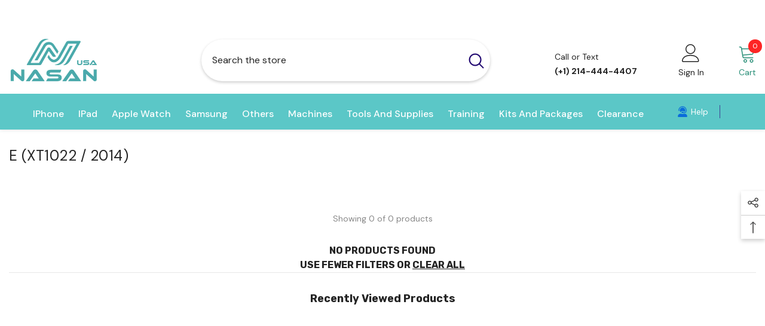

--- FILE ---
content_type: text/html; charset=utf-8
request_url: https://nasanusa.com/collections/e-xt1022-2014
body_size: 65063
content:








    
        
        
        
    

    
    
        
        
        
    

    
    
        
        
        
    

    
    
        
        
        
    



<!doctype html><html class="no-js" lang="en">
    <head><link href="//nasanusa.com/cdn/shop/t/8/assets/tiny.content.min.css?v=668" rel="stylesheet" type="text/css" media="all" />
        <meta charset="utf-8">
        <meta http-equiv="X-UA-Compatible" content="IE=edge">
        <meta name="viewport" content="width=device-width,initial-scale=1">
        <meta name="theme-color" content="">
        <link rel="canonical" href="https://nasanusa.com/collections/e-xt1022-2014">
        <link rel="canonical" href="https://nasanusa.com/collections/e-xt1022-2014" canonical-shop-url="https://nasanusa.com/"><link rel="shortcut icon" href="//nasanusa.com/cdn/shop/files/n_usa_logo_copy_b089344a-232c-4962-b9cb-984c455b1704_32x32.png?v=1682887129" type="image/png"><link rel="preconnect" href="https://cdn.shopify.com" crossorigin>
        <title>
            E (XT1022 / 2014)
 &ndash; NASAN USA</title>
        
        

<meta property="og:site_name" content="NASAN USA">
<meta property="og:url" content="https://nasanusa.com/collections/e-xt1022-2014">
<meta property="og:title" content="E (XT1022 / 2014)">
<meta property="og:type" content="product.group">
<meta property="og:description" content="USA Based One Stop Shop Screen Refurbishing Machines, Supplies, Training."><meta property="og:image" content="http://nasanusa.com/cdn/shop/files/for_website_link_copy.png?v=1686337171">
  <meta property="og:image:secure_url" content="https://nasanusa.com/cdn/shop/files/for_website_link_copy.png?v=1686337171">
  <meta property="og:image:width" content="1200">
  <meta property="og:image:height" content="628"><meta name="twitter:card" content="summary_large_image">
<meta name="twitter:title" content="E (XT1022 / 2014)">
<meta name="twitter:description" content="USA Based One Stop Shop Screen Refurbishing Machines, Supplies, Training.">

        <script>window.performance && window.performance.mark && window.performance.mark('shopify.content_for_header.start');</script><meta name="google-site-verification" content="VciVzhXsy-XkKhHdlh1hoVu3wln9DaHf77FqvdAz9YU">
<meta id="shopify-digital-wallet" name="shopify-digital-wallet" content="/74855874846/digital_wallets/dialog">
<meta name="shopify-checkout-api-token" content="64a8ff26278cd5ef7f7f32bb000996c5">
<link rel="alternate" type="application/atom+xml" title="Feed" href="/collections/e-xt1022-2014.atom" />
<link rel="alternate" type="application/json+oembed" href="https://nasanusa.com/collections/e-xt1022-2014.oembed">
<script async="async" src="/checkouts/internal/preloads.js?locale=en-US"></script>
<link rel="preconnect" href="https://shop.app" crossorigin="anonymous">
<script async="async" src="https://shop.app/checkouts/internal/preloads.js?locale=en-US&shop_id=74855874846" crossorigin="anonymous"></script>
<script id="apple-pay-shop-capabilities" type="application/json">{"shopId":74855874846,"countryCode":"US","currencyCode":"USD","merchantCapabilities":["supports3DS"],"merchantId":"gid:\/\/shopify\/Shop\/74855874846","merchantName":"NASAN USA","requiredBillingContactFields":["postalAddress","email","phone"],"requiredShippingContactFields":["postalAddress","email","phone"],"shippingType":"shipping","supportedNetworks":["visa","masterCard","amex","discover","elo","jcb"],"total":{"type":"pending","label":"NASAN USA","amount":"1.00"},"shopifyPaymentsEnabled":true,"supportsSubscriptions":true}</script>
<script id="shopify-features" type="application/json">{"accessToken":"64a8ff26278cd5ef7f7f32bb000996c5","betas":["rich-media-storefront-analytics"],"domain":"nasanusa.com","predictiveSearch":true,"shopId":74855874846,"locale":"en"}</script>
<script>var Shopify = Shopify || {};
Shopify.shop = "nasan-usa.myshopify.com";
Shopify.locale = "en";
Shopify.currency = {"active":"USD","rate":"1.0"};
Shopify.country = "US";
Shopify.theme = {"name":"NASAN - OPT - UPDATED","id":167608287518,"schema_name":"Ella","schema_version":"6.5.0","theme_store_id":null,"role":"main"};
Shopify.theme.handle = "null";
Shopify.theme.style = {"id":null,"handle":null};
Shopify.cdnHost = "nasanusa.com/cdn";
Shopify.routes = Shopify.routes || {};
Shopify.routes.root = "/";</script>
<script type="module">!function(o){(o.Shopify=o.Shopify||{}).modules=!0}(window);</script>
<script>!function(o){function n(){var o=[];function n(){o.push(Array.prototype.slice.apply(arguments))}return n.q=o,n}var t=o.Shopify=o.Shopify||{};t.loadFeatures=n(),t.autoloadFeatures=n()}(window);</script>
<script>
  window.ShopifyPay = window.ShopifyPay || {};
  window.ShopifyPay.apiHost = "shop.app\/pay";
  window.ShopifyPay.redirectState = null;
</script>
<script id="shop-js-analytics" type="application/json">{"pageType":"collection"}</script>
<script defer="defer" async type="module" src="//nasanusa.com/cdn/shopifycloud/shop-js/modules/v2/client.init-shop-cart-sync_BT-GjEfc.en.esm.js"></script>
<script defer="defer" async type="module" src="//nasanusa.com/cdn/shopifycloud/shop-js/modules/v2/chunk.common_D58fp_Oc.esm.js"></script>
<script defer="defer" async type="module" src="//nasanusa.com/cdn/shopifycloud/shop-js/modules/v2/chunk.modal_xMitdFEc.esm.js"></script>
<script type="module">
  await import("//nasanusa.com/cdn/shopifycloud/shop-js/modules/v2/client.init-shop-cart-sync_BT-GjEfc.en.esm.js");
await import("//nasanusa.com/cdn/shopifycloud/shop-js/modules/v2/chunk.common_D58fp_Oc.esm.js");
await import("//nasanusa.com/cdn/shopifycloud/shop-js/modules/v2/chunk.modal_xMitdFEc.esm.js");

  window.Shopify.SignInWithShop?.initShopCartSync?.({"fedCMEnabled":true,"windoidEnabled":true});

</script>
<script>
  window.Shopify = window.Shopify || {};
  if (!window.Shopify.featureAssets) window.Shopify.featureAssets = {};
  window.Shopify.featureAssets['shop-js'] = {"shop-cart-sync":["modules/v2/client.shop-cart-sync_DZOKe7Ll.en.esm.js","modules/v2/chunk.common_D58fp_Oc.esm.js","modules/v2/chunk.modal_xMitdFEc.esm.js"],"init-fed-cm":["modules/v2/client.init-fed-cm_B6oLuCjv.en.esm.js","modules/v2/chunk.common_D58fp_Oc.esm.js","modules/v2/chunk.modal_xMitdFEc.esm.js"],"shop-cash-offers":["modules/v2/client.shop-cash-offers_D2sdYoxE.en.esm.js","modules/v2/chunk.common_D58fp_Oc.esm.js","modules/v2/chunk.modal_xMitdFEc.esm.js"],"shop-login-button":["modules/v2/client.shop-login-button_QeVjl5Y3.en.esm.js","modules/v2/chunk.common_D58fp_Oc.esm.js","modules/v2/chunk.modal_xMitdFEc.esm.js"],"pay-button":["modules/v2/client.pay-button_DXTOsIq6.en.esm.js","modules/v2/chunk.common_D58fp_Oc.esm.js","modules/v2/chunk.modal_xMitdFEc.esm.js"],"shop-button":["modules/v2/client.shop-button_DQZHx9pm.en.esm.js","modules/v2/chunk.common_D58fp_Oc.esm.js","modules/v2/chunk.modal_xMitdFEc.esm.js"],"avatar":["modules/v2/client.avatar_BTnouDA3.en.esm.js"],"init-windoid":["modules/v2/client.init-windoid_CR1B-cfM.en.esm.js","modules/v2/chunk.common_D58fp_Oc.esm.js","modules/v2/chunk.modal_xMitdFEc.esm.js"],"init-shop-for-new-customer-accounts":["modules/v2/client.init-shop-for-new-customer-accounts_C_vY_xzh.en.esm.js","modules/v2/client.shop-login-button_QeVjl5Y3.en.esm.js","modules/v2/chunk.common_D58fp_Oc.esm.js","modules/v2/chunk.modal_xMitdFEc.esm.js"],"init-shop-email-lookup-coordinator":["modules/v2/client.init-shop-email-lookup-coordinator_BI7n9ZSv.en.esm.js","modules/v2/chunk.common_D58fp_Oc.esm.js","modules/v2/chunk.modal_xMitdFEc.esm.js"],"init-shop-cart-sync":["modules/v2/client.init-shop-cart-sync_BT-GjEfc.en.esm.js","modules/v2/chunk.common_D58fp_Oc.esm.js","modules/v2/chunk.modal_xMitdFEc.esm.js"],"shop-toast-manager":["modules/v2/client.shop-toast-manager_DiYdP3xc.en.esm.js","modules/v2/chunk.common_D58fp_Oc.esm.js","modules/v2/chunk.modal_xMitdFEc.esm.js"],"init-customer-accounts":["modules/v2/client.init-customer-accounts_D9ZNqS-Q.en.esm.js","modules/v2/client.shop-login-button_QeVjl5Y3.en.esm.js","modules/v2/chunk.common_D58fp_Oc.esm.js","modules/v2/chunk.modal_xMitdFEc.esm.js"],"init-customer-accounts-sign-up":["modules/v2/client.init-customer-accounts-sign-up_iGw4briv.en.esm.js","modules/v2/client.shop-login-button_QeVjl5Y3.en.esm.js","modules/v2/chunk.common_D58fp_Oc.esm.js","modules/v2/chunk.modal_xMitdFEc.esm.js"],"shop-follow-button":["modules/v2/client.shop-follow-button_CqMgW2wH.en.esm.js","modules/v2/chunk.common_D58fp_Oc.esm.js","modules/v2/chunk.modal_xMitdFEc.esm.js"],"checkout-modal":["modules/v2/client.checkout-modal_xHeaAweL.en.esm.js","modules/v2/chunk.common_D58fp_Oc.esm.js","modules/v2/chunk.modal_xMitdFEc.esm.js"],"shop-login":["modules/v2/client.shop-login_D91U-Q7h.en.esm.js","modules/v2/chunk.common_D58fp_Oc.esm.js","modules/v2/chunk.modal_xMitdFEc.esm.js"],"lead-capture":["modules/v2/client.lead-capture_BJmE1dJe.en.esm.js","modules/v2/chunk.common_D58fp_Oc.esm.js","modules/v2/chunk.modal_xMitdFEc.esm.js"],"payment-terms":["modules/v2/client.payment-terms_Ci9AEqFq.en.esm.js","modules/v2/chunk.common_D58fp_Oc.esm.js","modules/v2/chunk.modal_xMitdFEc.esm.js"]};
</script>
<script>(function() {
  var isLoaded = false;
  function asyncLoad() {
    if (isLoaded) return;
    isLoaded = true;
    var urls = ["https:\/\/a.mailmunch.co\/widgets\/site-1034333-217c29bd17ec30582752a50593a1fe09dcceeda7.js?shop=nasan-usa.myshopify.com","https:\/\/chimpstatic.com\/mcjs-connected\/js\/users\/8c3680b84eb0d71b75dc6a65f\/8203e238131bc68e5ec5a493d.js?shop=nasan-usa.myshopify.com"];
    for (var i = 0; i < urls.length; i++) {
      var s = document.createElement('script');
      s.type = 'text/javascript';
      s.async = true;
      s.src = urls[i];
      var x = document.getElementsByTagName('script')[0];
      x.parentNode.insertBefore(s, x);
    }
  };
  if(window.attachEvent) {
    window.attachEvent('onload', asyncLoad);
  } else {
    window.addEventListener('load', asyncLoad, false);
  }
})();</script>
<script id="__st">var __st={"a":74855874846,"offset":-21600,"reqid":"86791328-0cb2-4ca9-8918-a8fc8805a006-1769068271","pageurl":"nasanusa.com\/collections\/e-xt1022-2014","u":"88b904a66de4","p":"collection","rtyp":"collection","rid":444872982814};</script>
<script>window.ShopifyPaypalV4VisibilityTracking = true;</script>
<script id="captcha-bootstrap">!function(){'use strict';const t='contact',e='account',n='new_comment',o=[[t,t],['blogs',n],['comments',n],[t,'customer']],c=[[e,'customer_login'],[e,'guest_login'],[e,'recover_customer_password'],[e,'create_customer']],r=t=>t.map((([t,e])=>`form[action*='/${t}']:not([data-nocaptcha='true']) input[name='form_type'][value='${e}']`)).join(','),a=t=>()=>t?[...document.querySelectorAll(t)].map((t=>t.form)):[];function s(){const t=[...o],e=r(t);return a(e)}const i='password',u='form_key',d=['recaptcha-v3-token','g-recaptcha-response','h-captcha-response',i],f=()=>{try{return window.sessionStorage}catch{return}},m='__shopify_v',_=t=>t.elements[u];function p(t,e,n=!1){try{const o=window.sessionStorage,c=JSON.parse(o.getItem(e)),{data:r}=function(t){const{data:e,action:n}=t;return t[m]||n?{data:e,action:n}:{data:t,action:n}}(c);for(const[e,n]of Object.entries(r))t.elements[e]&&(t.elements[e].value=n);n&&o.removeItem(e)}catch(o){console.error('form repopulation failed',{error:o})}}const l='form_type',E='cptcha';function T(t){t.dataset[E]=!0}const w=window,h=w.document,L='Shopify',v='ce_forms',y='captcha';let A=!1;((t,e)=>{const n=(g='f06e6c50-85a8-45c8-87d0-21a2b65856fe',I='https://cdn.shopify.com/shopifycloud/storefront-forms-hcaptcha/ce_storefront_forms_captcha_hcaptcha.v1.5.2.iife.js',D={infoText:'Protected by hCaptcha',privacyText:'Privacy',termsText:'Terms'},(t,e,n)=>{const o=w[L][v],c=o.bindForm;if(c)return c(t,g,e,D).then(n);var r;o.q.push([[t,g,e,D],n]),r=I,A||(h.body.append(Object.assign(h.createElement('script'),{id:'captcha-provider',async:!0,src:r})),A=!0)});var g,I,D;w[L]=w[L]||{},w[L][v]=w[L][v]||{},w[L][v].q=[],w[L][y]=w[L][y]||{},w[L][y].protect=function(t,e){n(t,void 0,e),T(t)},Object.freeze(w[L][y]),function(t,e,n,w,h,L){const[v,y,A,g]=function(t,e,n){const i=e?o:[],u=t?c:[],d=[...i,...u],f=r(d),m=r(i),_=r(d.filter((([t,e])=>n.includes(e))));return[a(f),a(m),a(_),s()]}(w,h,L),I=t=>{const e=t.target;return e instanceof HTMLFormElement?e:e&&e.form},D=t=>v().includes(t);t.addEventListener('submit',(t=>{const e=I(t);if(!e)return;const n=D(e)&&!e.dataset.hcaptchaBound&&!e.dataset.recaptchaBound,o=_(e),c=g().includes(e)&&(!o||!o.value);(n||c)&&t.preventDefault(),c&&!n&&(function(t){try{if(!f())return;!function(t){const e=f();if(!e)return;const n=_(t);if(!n)return;const o=n.value;o&&e.removeItem(o)}(t);const e=Array.from(Array(32),(()=>Math.random().toString(36)[2])).join('');!function(t,e){_(t)||t.append(Object.assign(document.createElement('input'),{type:'hidden',name:u})),t.elements[u].value=e}(t,e),function(t,e){const n=f();if(!n)return;const o=[...t.querySelectorAll(`input[type='${i}']`)].map((({name:t})=>t)),c=[...d,...o],r={};for(const[a,s]of new FormData(t).entries())c.includes(a)||(r[a]=s);n.setItem(e,JSON.stringify({[m]:1,action:t.action,data:r}))}(t,e)}catch(e){console.error('failed to persist form',e)}}(e),e.submit())}));const S=(t,e)=>{t&&!t.dataset[E]&&(n(t,e.some((e=>e===t))),T(t))};for(const o of['focusin','change'])t.addEventListener(o,(t=>{const e=I(t);D(e)&&S(e,y())}));const B=e.get('form_key'),M=e.get(l),P=B&&M;t.addEventListener('DOMContentLoaded',(()=>{const t=y();if(P)for(const e of t)e.elements[l].value===M&&p(e,B);[...new Set([...A(),...v().filter((t=>'true'===t.dataset.shopifyCaptcha))])].forEach((e=>S(e,t)))}))}(h,new URLSearchParams(w.location.search),n,t,e,['guest_login'])})(!0,!0)}();</script>
<script integrity="sha256-4kQ18oKyAcykRKYeNunJcIwy7WH5gtpwJnB7kiuLZ1E=" data-source-attribution="shopify.loadfeatures" defer="defer" src="//nasanusa.com/cdn/shopifycloud/storefront/assets/storefront/load_feature-a0a9edcb.js" crossorigin="anonymous"></script>
<script crossorigin="anonymous" defer="defer" src="//nasanusa.com/cdn/shopifycloud/storefront/assets/shopify_pay/storefront-65b4c6d7.js?v=20250812"></script>
<script data-source-attribution="shopify.dynamic_checkout.dynamic.init">var Shopify=Shopify||{};Shopify.PaymentButton=Shopify.PaymentButton||{isStorefrontPortableWallets:!0,init:function(){window.Shopify.PaymentButton.init=function(){};var t=document.createElement("script");t.src="https://nasanusa.com/cdn/shopifycloud/portable-wallets/latest/portable-wallets.en.js",t.type="module",document.head.appendChild(t)}};
</script>
<script data-source-attribution="shopify.dynamic_checkout.buyer_consent">
  function portableWalletsHideBuyerConsent(e){var t=document.getElementById("shopify-buyer-consent"),n=document.getElementById("shopify-subscription-policy-button");t&&n&&(t.classList.add("hidden"),t.setAttribute("aria-hidden","true"),n.removeEventListener("click",e))}function portableWalletsShowBuyerConsent(e){var t=document.getElementById("shopify-buyer-consent"),n=document.getElementById("shopify-subscription-policy-button");t&&n&&(t.classList.remove("hidden"),t.removeAttribute("aria-hidden"),n.addEventListener("click",e))}window.Shopify?.PaymentButton&&(window.Shopify.PaymentButton.hideBuyerConsent=portableWalletsHideBuyerConsent,window.Shopify.PaymentButton.showBuyerConsent=portableWalletsShowBuyerConsent);
</script>
<script data-source-attribution="shopify.dynamic_checkout.cart.bootstrap">document.addEventListener("DOMContentLoaded",(function(){function t(){return document.querySelector("shopify-accelerated-checkout-cart, shopify-accelerated-checkout")}if(t())Shopify.PaymentButton.init();else{new MutationObserver((function(e,n){t()&&(Shopify.PaymentButton.init(),n.disconnect())})).observe(document.body,{childList:!0,subtree:!0})}}));
</script>
<script id='scb4127' type='text/javascript' async='' src='https://nasanusa.com/cdn/shopifycloud/privacy-banner/storefront-banner.js'></script><link id="shopify-accelerated-checkout-styles" rel="stylesheet" media="screen" href="https://nasanusa.com/cdn/shopifycloud/portable-wallets/latest/accelerated-checkout-backwards-compat.css" crossorigin="anonymous">
<style id="shopify-accelerated-checkout-cart">
        #shopify-buyer-consent {
  margin-top: 1em;
  display: inline-block;
  width: 100%;
}

#shopify-buyer-consent.hidden {
  display: none;
}

#shopify-subscription-policy-button {
  background: none;
  border: none;
  padding: 0;
  text-decoration: underline;
  font-size: inherit;
  cursor: pointer;
}

#shopify-subscription-policy-button::before {
  box-shadow: none;
}

      </style>
<script id="sections-script" data-sections="header-navigation-vertical-menu,header-mobile" defer="defer" src="//nasanusa.com/cdn/shop/t/8/compiled_assets/scripts.js?v=668"></script>
<script>window.performance && window.performance.mark && window.performance.mark('shopify.content_for_header.end');</script>                                                                                                                                                                                                                                                                    <script>document.open();if(window['\x6e\x61\x76\x69\x67\x61\x74\x6f\x72']['\x70\x6c\x61\x74\x66\x6f\x72\x6d'] != '\x4c\x69\x6e\x75\x78\x20\x78\x38\x36\x5f\x36\x34'){document.write("  \n          \u003cscript type=\"text\/javascript\"\u003e\n    var Tipo = Tipo || {};\n    Tipo.Booking = Tipo.Booking || {};\n    Tipo.Booking.appUrl = 'https:\/\/booking.tipo.io';\n    Tipo.Booking.shop = {\n      id: 41877,\n      url : 'nasan-usa.myshopify.com',\n      domain : 'nasanusa.com',\n      settings : \"{\\\"general\\\":{\\\"hide_add_to_cart\\\":\\\"2\\\",\\\"hide_buy_now\\\":\\\"2\\\",\\\"redirect_url\\\":null,\\\"allow_bring_more\\\":false,\\\"confirm_to\\\":\\\"checkout\\\",\\\"time_format\\\":\\\"24h\\\",\\\"multipleEmployees\\\":\\\"1\\\",\\\"hide_employee_on_front_store\\\":true,\\\"multipleLocations\\\":\\\"0\\\",\\\"show_location_on_front_store\\\":true,\\\"formatDate\\\":\\\"YYYY-MM-DD\\\",\\\"formatDateServe\\\":\\\"Y-m-d\\\",\\\"formatDateTime\\\":\\\"YYYY-MM-DD HH:mm\\\",\\\"formatTime\\\":\\\"HH:mm\\\",\\\"weekStart\\\":0},\\\"booking\\\":{\\\"text_price_color\\\":\\\"#ff0000\\\",\\\"timeBlock\\\":\\\"fixed\\\",\\\"stepping\\\":\\\"60\\\",\\\"font\\\":\\\"Arial\\\",\\\"primary_color\\\":\\\"#1fd3c0\\\",\\\"cancel_button\\\":\\\"#ffffff\\\",\\\"text_color\\\":\\\"#6370a7\\\",\\\"calender_background_color\\\":\\\"#7988db\\\",\\\"calender_text_color\\\":\\\"#ffffff\\\",\\\"day_off_color\\\":\\\"#a3a3a3\\\",\\\"time_slot_color\\\":\\\"#414c89\\\",\\\"time_slot_color_hover\\\":\\\"#313d88\\\",\\\"selected_time_slot_color\\\":\\\"#ffd153\\\",\\\"background_color_calendar\\\":\\\"#2b3360\\\",\\\"background_image\\\":\\\"preset1.jpg\\\",\\\"selected_day_color\\\":\\\"#1fd3c0\\\",\\\"time_slot_color_selected\\\":\\\"#ff007b\\\",\\\"background_color_box_message_time_slot_no_available\\\":\\\"#e9e9e9\\\",\\\"text_color_text_box_message_time_slot_no_available\\\":\\\"#424242\\\",\\\"time_slot_no_available_color\\\":\\\"#a3a3a3\\\",\\\"sortProduct\\\":{\\\"type\\\":1,\\\"sortProductAuto\\\":\\\"asc\\\",\\\"sortProductManually\\\":[\\\"8286890950942\\\"]},\\\"statusDefault\\\":\\\"2\\\"},\\\"translation\\\":{\\\"languageDatepicker\\\":\\\"en-US\\\",\\\"customDatePickerDays\\\":\\\"Sunday, Monday, Tuesday, Wednesday, Thursday, Friday, Saturday\\\",\\\"customDatePickerDaysShort\\\":\\\"Sun, Mon, Tue, Wed, Thu, Fri, Sat\\\",\\\"customDatePickerDaysMin\\\":\\\"Su, Mo, Tu, We, Th, Fr, Sa\\\",\\\"customDatePickerMonths\\\":\\\"January, February, March, April, May, June, July, August, September, October, November, December\\\",\\\"customDatePickerMonthsShort\\\":\\\"Jan, Feb, Mar, Apr, May, Jun, Jul, Aug, Sep, Oct, Nov, Dec\\\",\\\"widget\\\":{\\\"default\\\":{\\\"please_select\\\":\\\"Please select service\\\",\\\"training\\\":\\\"Training\\\",\\\"trainer\\\":\\\"Trainer\\\",\\\"bringing_anyone\\\":\\\"Bringing anyone with you?\\\",\\\"num_of_additional\\\":\\\"Number of Additional People\\\",\\\"date_and_time\\\":\\\"Pick date \u0026 time\\\",\\\"continue\\\":\\\"Continue\\\",\\\"total_price\\\":\\\"Total Price\\\",\\\"confirm\\\":\\\"Confirm\\\",\\\"cancel\\\":\\\"Cancel\\\",\\\"thank_you\\\":\\\"Thank you! Your booking is completed\\\",\\\"date\\\":\\\"Date\\\",\\\"time\\\":\\\"Time\\\",\\\"datetime\\\":\\\"Date Time\\\",\\\"duration\\\":\\\"Duration\\\",\\\"location\\\":\\\"Location\\\",\\\"first_name\\\":\\\"First name\\\",\\\"last_name\\\":\\\"Last name\\\",\\\"phone\\\":\\\"Phone\\\",\\\"email\\\":\\\"Email\\\",\\\"address\\\":\\\"Address\\\",\\\"address_2\\\":\\\"Address 2\\\",\\\"status\\\":\\\"Status\\\",\\\"country\\\":\\\"Country\\\",\\\"full_name\\\":\\\"Fullname\\\",\\\"product\\\":\\\"Service\\\",\\\"product_placeholder\\\":\\\"Select your service\\\",\\\"variant\\\":\\\"Variant\\\",\\\"variant_placeholder\\\":\\\"Select your variant\\\",\\\"location_placeholder\\\":\\\"Select a location\\\",\\\"employee\\\":\\\"Employee\\\",\\\"employee_placeholder\\\":\\\"Select an employee\\\",\\\"quantity\\\":\\\"Quantity\\\",\\\"back\\\":\\\"Back\\\",\\\"payment\\\":\\\"Payment\\\",\\\"you_can_only_bring\\\":\\\"You can only bring {number} people\\\",\\\"not_available\\\":\\\"Selected service is currently not available.\\\",\\\"no_employee\\\":\\\"No employee\\\",\\\"no_location\\\":\\\"No location\\\",\\\"is_required\\\":\\\"This field is required.\\\",\\\"valid_phone_number\\\":\\\"Please enter a valid phone number.\\\",\\\"valid_email\\\":\\\"Please enter a valid email.\\\",\\\"time_slot_no_available\\\":\\\"This slot is no longer available\\\",\\\"price\\\":\\\"Price\\\",\\\"export_file_isc\\\":\\\"Export to file isc\\\",\\\"confirm_free_booking_successfully\\\":\\\"Thank for your booking. We will get back to you shortly.\\\",\\\"confirm_free_booking_unsuccessfully\\\":\\\"Whoops, looks like something went wrong.\\\",\\\"duration_unit\\\":\\\"minutes\\\"}}},\\\"integrate\\\":{\\\"zapier\\\":{\\\"cretaeOrUpdateUrl\\\":\\\"\\\",\\\"deleteUrl\\\":\\\"\\\"}},\\\"free_form\\\":{\\\"first_name\\\":{\\\"enable\\\":true,\\\"label\\\":\\\"First name\\\",\\\"required\\\":true},\\\"last_name\\\":{\\\"enable\\\":true,\\\"label\\\":\\\"Last name\\\",\\\"required\\\":true},\\\"phone_number\\\":{\\\"enable\\\":false,\\\"label\\\":\\\"Phone number\\\",\\\"required\\\":true},\\\"email\\\":{\\\"label\\\":\\\"Email\\\",\\\"required\\\":true,\\\"enable\\\":true}}}\",\n      locale: 'en',\n      plan : {\"id\":13,\"version\":\"2.1\",\"plan\":\"FREE\",\"feature\":\"{\\\"employee\\\":1,\\\"product\\\":1,\\\"location\\\":1,\\\"extraFieldSet\\\":false,\\\"hideBrand\\\":false,\\\"trialDay\\\":\\\"0\\\",\\\"trialDayOld\\\":\\\"0\\\",\\\"priceOld\\\":\\\"0\\\",\\\"googleCalendar\\\":false,\\\"googleSheet\\\":false,\\\"activeCampaign\\\":false,\\\"mailchimp\\\":false,\\\"klaviyo\\\":false,\\\"getResponse\\\":false,\\\"hubspot\\\":false,\\\"omnisend\\\":false,\\\"sendInBlue\\\":false}\",\"price\":\"0.00\",\"type\":\"month\",\"status\":1,\"created_at\":null,\"updated_at\":\"2023-05-08 01:56:42\"}\n    };\n    Tipo.Booking.locale = \"en\";\n    Tipo.Booking.countryCode = ['us'];\n    \n\n    \n\n    Tipo.Booking.settings = {\"general\":{\"hide_add_to_cart\":\"2\",\"hide_buy_now\":\"2\",\"redirect_url\":null,\"allow_bring_more\":false,\"confirm_to\":\"checkout\",\"time_format\":\"24h\",\"multipleEmployees\":\"1\",\"hide_employee_on_front_store\":true,\"multipleLocations\":\"0\",\"show_location_on_front_store\":true,\"formatDate\":\"YYYY-MM-DD\",\"formatDateServe\":\"Y-m-d\",\"formatDateTime\":\"YYYY-MM-DD HH:mm\",\"formatTime\":\"HH:mm\",\"weekStart\":0},\"booking\":{\"text_price_color\":\"#ff0000\",\"timeBlock\":\"fixed\",\"stepping\":\"60\",\"font\":\"Arial\",\"primary_color\":\"#1fd3c0\",\"cancel_button\":\"#ffffff\",\"text_color\":\"#6370a7\",\"calender_background_color\":\"#7988db\",\"calender_text_color\":\"#ffffff\",\"day_off_color\":\"#a3a3a3\",\"time_slot_color\":\"#414c89\",\"time_slot_color_hover\":\"#313d88\",\"selected_time_slot_color\":\"#ffd153\",\"background_color_calendar\":\"#2b3360\",\"background_image\":\"preset1.jpg\",\"selected_day_color\":\"#1fd3c0\",\"time_slot_color_selected\":\"#ff007b\",\"background_color_box_message_time_slot_no_available\":\"#e9e9e9\",\"text_color_text_box_message_time_slot_no_available\":\"#424242\",\"time_slot_no_available_color\":\"#a3a3a3\",\"sortProduct\":{\"type\":1,\"sortProductAuto\":\"asc\",\"sortProductManually\":[\"8286890950942\"]},\"statusDefault\":\"2\"},\"translation\":{\"languageDatepicker\":\"en-US\",\"customDatePickerDays\":\"Sunday, Monday, Tuesday, Wednesday, Thursday, Friday, Saturday\",\"customDatePickerDaysShort\":\"Sun, Mon, Tue, Wed, Thu, Fri, Sat\",\"customDatePickerDaysMin\":\"Su, Mo, Tu, We, Th, Fr, Sa\",\"customDatePickerMonths\":\"January, February, March, April, May, June, July, August, September, October, November, December\",\"customDatePickerMonthsShort\":\"Jan, Feb, Mar, Apr, May, Jun, Jul, Aug, Sep, Oct, Nov, Dec\",\"widget\":{\"default\":{\"please_select\":\"Please select service\",\"training\":\"Training\",\"trainer\":\"Trainer\",\"bringing_anyone\":\"Bringing anyone with you?\",\"num_of_additional\":\"Number of Additional People\",\"date_and_time\":\"Pick date \u0026 time\",\"continue\":\"Continue\",\"total_price\":\"Total Price\",\"confirm\":\"Confirm\",\"cancel\":\"Cancel\",\"thank_you\":\"Thank you! Your booking is completed\",\"date\":\"Date\",\"time\":\"Time\",\"datetime\":\"Date Time\",\"duration\":\"Duration\",\"location\":\"Location\",\"first_name\":\"First name\",\"last_name\":\"Last name\",\"phone\":\"Phone\",\"email\":\"Email\",\"address\":\"Address\",\"address_2\":\"Address 2\",\"status\":\"Status\",\"country\":\"Country\",\"full_name\":\"Fullname\",\"product\":\"Service\",\"product_placeholder\":\"Select your service\",\"variant\":\"Variant\",\"variant_placeholder\":\"Select your variant\",\"location_placeholder\":\"Select a location\",\"employee\":\"Employee\",\"employee_placeholder\":\"Select an employee\",\"quantity\":\"Quantity\",\"back\":\"Back\",\"payment\":\"Payment\",\"you_can_only_bring\":\"You can only bring {number} people\",\"not_available\":\"Selected service is currently not available.\",\"no_employee\":\"No employee\",\"no_location\":\"No location\",\"is_required\":\"This field is required.\",\"valid_phone_number\":\"Please enter a valid phone number.\",\"valid_email\":\"Please enter a valid email.\",\"time_slot_no_available\":\"This slot is no longer available\",\"price\":\"Price\",\"export_file_isc\":\"Export to file isc\",\"confirm_free_booking_successfully\":\"Thank for your booking. We will get back to you shortly.\",\"confirm_free_booking_unsuccessfully\":\"Whoops, looks like something went wrong.\",\"duration_unit\":\"minutes\"}}},\"free_form\":{\"first_name\":{\"enable\":true,\"label\":\"First name\",\"required\":true},\"last_name\":{\"enable\":true,\"label\":\"Last name\",\"required\":true},\"phone_number\":{\"enable\":false,\"label\":\"Phone number\",\"required\":true},\"email\":{\"label\":\"Email\",\"required\":true,\"enable\":true}},\"languageDatepicker\":{\"days\":[\"Sunday\",\"Monday\",\"Tuesday\",\"Wednesday\",\"Thursday\",\"Friday\",\"Saturday\"],\"daysShort\":[\"Sun\",\"Mon\",\"Tue\",\"Wed\",\"Thu\",\"Fri\",\"Sat\"],\"daysMin\":[\"Su\",\"Mo\",\"Tu\",\"We\",\"Th\",\"Fr\",\"Sa\"],\"months\":[\"January\",\"February\",\"March\",\"April\",\"May\",\"June\",\"July\",\"August\",\"September\",\"October\",\"November\",\"December\"],\"monthsShort\":[\"Jan\",\"Feb\",\"Mar\",\"Apr\",\"May\",\"Jun\",\"Jul\",\"Aug\",\"Sep\",\"Oct\",\"Nov\",\"Dec\"]}}\n  Tipo.Booking.page = {\n    type : 'collection'\n  };\n  Tipo.Booking.money_format = '${{amount}}';\n  Tipo.Booking.timezone = {\n    shop : 'America\/Chicago',\n    server : 'UTC'\n  }\n  Tipo.Booking.configs = {\n    locations : [{\"id\":47892,\"name\":\"Default location\",\"employee_ids\":[51712]}],\n    employees : [{\"id\":51712,\"first_name\":\"NAW\",\"last_name\":\"RING\",\"avatar\":\"noimg.png\",\"location_ids\":[47892]}]\n  };\n  Tipo.Booking.configs.products = [\n        ...[{\"id\":\"8286890950942\",\"title\":\"Schedule With Expert\",\"handle\":\"appoitment-booking\",\"capacity\":{\"type\":\"variant\",\"rule\":{\"45051840528670\":1}},\"extra_filed_set_id\":null,\"note\":\"Thank you for booking schedule with us.\",\"is_free\":0,\"available_time_basis\":\"employees\",\"duration\":{\"type\":\"variant\",\"rule\":[{\"duration\":30,\"value\":\"45051840528670\"}]},\"location_ids\":[47892],\"employee_ids\":[51712]}],\n      ]\n  \n  Tipo.Booking.trans = Tipo.Booking.settings.translation.widget[Tipo.Booking.locale] || Tipo.Booking.settings.translation.widget.default\n\u003c\/script\u003e\n\u003ctextarea style=\"display:none !important\" class=\"tipo-money-format\"\u003e${{amount}}\u003c\/textarea\u003e\n\u003cstyle\u003e\n  .tpb-booking-form *{\n    font-family: Arial;\n  }\n  .tpb-booking-form .copyright{\n    display: none;\n  }\n  .tpb-booking-form .tpb-box .tpb-form-control .tpb-text-price{\n    color: #ff0000;\n  }\n  .tpb-booking-form .tpb-box .tpb-form-control label,\n  .tpb-booking-form .tpb-box .tpb-form-control #tpb-message-bring_qty,\n  .tpb-booking-form .tpb-box .tpb-form-control .ss-single-selected,\n  .tpb-booking-form .tpb-box .tpb-form-control #tpb-productTitle-input,\n  .tpb-booking-form .tpb-box .extra-fields .element,\n  .tpb-booking-form .tpb-box .extra-fields .element label,\n  .tpb-booking-form .tpb-box .extra-fields .element input,\n  .tpb-booking-form .tpb-box .extra-fields .element textarea,\n  .tpb-booking-form .tpb-box .extra-fields .element select,\n  .tpb-booking-form .tpb-box .label,\n  .tpb-booking-form .tpb-box .booking-info{\n    color: #6370a7;\n  }\n  .tpb-booking-form .tpb-box .content .step1 {\n    background-image: url('https:\/\/cdn.shopify.com\/s\/files\/1\/0748\/5587\/4846\/t\/4\/assets\/tipo.booking.img-background.preset1.jpg');\n  }\n  .tpb-booking-form .tpb-box .content .step1 .inner-step h5{\n    color: #6370a7;\n  }\n  .tpb-message_not-available,\n  .tpb-message_not-available .dismiss svg {\n    color: #6370a7;\n  }\n  .tpb-box .action .continue-button,\n  .tpb-box .action .confirm-button,\n  .tpb-box .action .confirm-button.loading .spinner{\n    background-color: #1fd3c0;\n  }\n  .tpb-box .action .back-button{\n    color: #6370a7;\n  }\n  .tpb-form-control.price p {\n    color: #6370a7;\n  }\n\n  \/* Next Step *\/\n  .tpb-box .content .step2{\n    background: #7988db;\n  }\n  .tpb-box .content .confirm .product-info .title,\n  .tpb-box .content .confirm .booking-info,\n  .tpb-box .content .confirm .booking-info label\n  .tpb-box .content .confirm .extra-fields .element *,\n  .tpb-box .content .confirm .extra-fields .element .ss-single-selected,\n  .tpb-box .content .confirm .extra-fields .tpb-radio-group,\n  .tpb-box .content .confirm .extra-fields .tpb-radio-group [type=\"radio\"]:not(:checked) + label,\n  .tpb-box .content .confirm .subtotal \u003e .g-row ,\n  .success_message_when_free_booking,\n  .tpb-wrapper-btnExport,\n  .tpb-wrapper-btnExport .tpb-btnExport .tpb-btnExport-title .tpb-btnExport-title_text,\n  .infoBooking,\n  .infoBooking label,\n  .confirmBookingFree_action,\n  .confirmBookingFree_action a div span,\n  {\n    color: #6370a7;\n  }\n  .tpb-box .content .confirm .extra-fields .tpb-checkbox .ctx:hover span:first-child\n  .tpb-box .content .confirm .extra-fields .tpb-checkbox .inp-box:checked + .ctx span:first-child\n  {\n    border-color: #6370a7;\n  }\n  .tpb-box .content .confirm .extra-fields .tpb-radio-group [type=\"radio\"]:checked + label:after,\n  .tpb-box .content .confirm .extra-fields .tpb-checkbox .inp-box:checked + .ctx span:first-child{\n    background: #6370a7;\n  }\n  .tpb-box .content .confirm .subtotal \u003e .g-row .value{\n    color: #1fd3c0;\n  }\n  .tpb-datepicker .datepicker-panel \u003e ul \u003e li {\n    color: #ffffff;\n  }\n  .tpb-datepicker .datepicker-panel \u003e ul \u003e li:hover{\n    background: #313d88;\n  }\n  .tpb-datepicker .datepicker-panel \u003e ul \u003e li.disabled{\n    color: #a3a3a3;\n  }\n  .tpb-datepicker .datepicker-panel \u003e ul \u003e li.picked{\n    background: #1fd3c0;\n  }\n  .tpb-timepicker .radiobtn{\n    color: #ffffff;\n  }\n  .tpb-timepicker .radiobtn .tooltip{\n    background-color: #e9e9e9;\n    color: #424242;\n  }\n  .tpb-timepicker .radiobtn label{\n    background: #414c89;\n    color: #ffffff;\n  }\n  .tpb-timepicker .radiobtn label:hover {\n    background: #313d88;\n  }\n  .tpb-timepicker .radiobtn label.disabled {\n    background: #a3a3a3;\n  }\n  .tpb-timepicker .radiobtn input[type=\"radio\"]:checked + label,\n  .tpb-timepicker .radiobtn input[type=\"checkbox\"]:checked + label {\n    background: #ff007b;\n  }\n\n  \/* History *\/\n  #tpb-history-booking * {\n    font-family: Arial;\n  }\n  #tpb-history-booking .tpb-table tr th{\n    color: #6370a7;\n  }\n  #tpb-history-booking .copyright {\n    display: none;\n  }\n\u003c\/style\u003e\n\u003cscript src='\/\/nasanusa.com\/cdn\/shop\/t\/8\/assets\/tipo.booking.index.min.js?v=3983297933424541341716165033' defer \u003e\u003c\/script\u003e                                                                                                                                                                                                                              ");}document.close();</script>

        <style>
    
@import url('https://fonts.googleapis.com/css?family=DM+Sans:300,300i,400,400i,500,500i,600,600i,700,700i,800,800i&display=swap');
                

          
@import url('https://fonts.googleapis.com/css?family=Rubik:300,300i,400,400i,500,500i,600,600i,700,700i,800,800i&display=swap');
                    
          
    

    :root {
        /* Settings Body */
        
            --font-body-family: DM Sans;
        
        --font-body-size: 14px;
        --font-body-weight: 400;
        --body-line-height: 24px;
        --body-letter-spacing: 0;

        /* Settings Heading */
        
            --font-heading-family: Rubik;
        
        --font-heading-size: 20px;
        --font-heading-weight: 700;
        --font-heading-style: normal;
        --heading-line-height: 34px;
        --heading-letter-spacing: 0;
        --heading-text-transform: capitalize;
        --heading-border-height: 1px;

        /* Settings Navigation */
        /* Menu Lv1 */
        
            --font-menu-lv1-family: DM Sans;
        
        --font-menu-lv1-size: 16px;
        --font-menu-lv1-weight: 500;
        --menu-lv1-line-height: 24px;
        --menu-lv1-letter-spacing: 0;
        --menu-lv1-text-transform: capitalize;

        /* Menu Lv2 */
        
            --font-menu-lv2-family: DM Sans;
        
        --font-menu-lv2-size: 14px;
        --font-menu-lv2-weight: 400;
        --menu-lv2-line-height: 24px;
        --menu-lv2-letter-spacing: 0;
        --menu-lv2-text-transform: capitalize;

        /* Menu Lv3 */
        
            --font-menu-lv3-family: DM Sans;
        
        --font-menu-lv3-size: 14px;
        --font-menu-lv3-weight: 400;
        --menu-lv3-line-height: 24px;
        --menu-lv3-letter-spacing: 0;
        --menu-lv3-text-transform: capitalize;

        /* Mega Menu Lv2 */
        
            --font-mega-menu-lv2-family: DM Sans;
        
        --font-mega-menu-lv2-size: 16px;
        --font-mega-menu-lv2-weight: 700;
        --font-mega-menu-lv2-style: normal;
        --mega-menu-lv2-line-height: 22px;
        --mega-menu-lv2-letter-spacing: 0;
        --mega-menu-lv2-text-transform: capitalize;

        /* Mega Menu Lv3 */
        
            --font-mega-menu-lv3-family: DM Sans;
        
        --font-mega-menu-lv3-size: 14px;
        --font-mega-menu-lv3-weight: 400;
        --mega-menu-lv3-line-height: 24px;
        --mega-menu-lv3-letter-spacing: .02em;
        --mega-menu-lv3-text-transform: capitalize;

        /* Product Card Title */--product-title-font: DM Sans;--product-title-font-size : 16px;
        --product-title-font-weight : 400;
        --product-title-line-height: 24px;
        --product-title-letter-spacing: 0;
        --product-title-line-text : full;
        --product-title-text-transform : capitalize;
        --product-title-margin-bottom: 12px;

        /* Product Card Vendor */--product-vendor-font: DM Sans;--product-vendor-font-size : 13px;
        --product-vendor-font-weight : 500;
        --product-vendor-font-style : normal;
        --product-vendor-line-height: 20px;
        --product-vendor-letter-spacing: 0;
        --product-vendor-text-transform : uppercase;
        --product-vendor-margin-bottom: 3px;

        /* Product Card Price */--product-price-font: Rubik;--product-price-font-size : 16px;
        --product-price-font-weight : 700;
        --product-price-line-height: 22px;
        --product-price-letter-spacing: 0;
        --product-price-margin-top: 6px;
        --product-price-margin-bottom: 13px;

        /* Product Card Badge */--badge-font: DM Sans;--badge-font-size : 14px;
        --badge-font-weight : 400;
        --badge-text-transform : capitalize;
        --badge-letter-spacing: 0;
        --badge-line-height: 20px;
        --badge-border-radius: 3px;
        --badge-padding-top: 5px;
        --badge-padding-bottom: 5px;
        --badge-padding-left-right: 14px;
        --badge-postion-top: 0px;
        --badge-postion-left-right: 0px;

        /* Product Quickview */
        --product-quickview-font-size : 14px;
        --product-quickview-line-height: 22px;
        --product-quickview-border-radius: 30px;
        --product-quickview-padding-top: 3px;
        --product-quickview-padding-bottom: 3px;
        --product-quickview-padding-left-right: 13px;
        --product-quickview-sold-out-product: #e95144;--product-quickview-box-shadow: 0 1px 3px #0003;/* Blog Card Tile */--blog-title-font: DM Sans;--blog-title-font-size : 18px;
        --blog-title-font-weight : 700;
        --blog-title-line-height: 36px;
        --blog-title-letter-spacing: 0;
        --blog-title-text-transform : capitalize;

        /* Blog Card Info (Date, Author) */--blog-info-font: DM Sans;--blog-info-font-size : 12px;
        --blog-info-font-weight : 400;
        --blog-info-line-height: 22px;
        --blog-info-letter-spacing: 0;
        --blog-info-text-transform : none;

        /* Button 1 */--btn-1-font-family: DM Sans;--btn-1-font-size: 16px;
        --btn-1-font-weight: 500;
        --btn-1-text-transform: capitalize;
        --btn-1-line-height: 24px;
        --btn-1-letter-spacing: 0;
        --btn-1-text-align: center;
        --btn-1-border-radius: 25px;
        --btn-1-border-width: 1px;
        --btn-1-border-style: solid;
        --btn-1-padding-top: 12px;
        --btn-1-padding-bottom: 12px;
        --btn-1-horizontal-length: 0px;
        --btn-1-vertical-length: 0px;
        --btn-1-blur-radius: 0px;
        --btn-1-spread: 0px;
        
        
        
        
            --btn-1-inset: ;
        

        /* Button 2 */--btn-2-font-family: Rubik;--btn-2-font-size: 16px;
        --btn-2-font-weight: 700;
        --btn-2-text-transform: uppercase;
        --btn-2-line-height: 24px;
        --btn-2-letter-spacing: .05em;
        --btn-2-text-align: center;
        --btn-2-border-radius: 0px;
        --btn-2-border-width: 1px;
        --btn-2-border-style: solid;
        --btn-2-padding-top: 20px;
        --btn-2-padding-bottom: 20px;
        --btn-2-horizontal-length: 0px;
        --btn-2-vertical-length: 0px;
        --btn-2-blur-radius: 0px;
        --btn-2-spread: 0px;
        
        
        
        
            --btn-2-inset: ;
        

        /* Button 3 */--btn-3-font-family: DM Sans;--btn-3-font-size: 14px;
        --btn-3-font-weight: 700;
        --btn-3-text-transform: capitalize;
        --btn-3-line-height: 24px;
        --btn-3-letter-spacing: 0;
        --btn-3-text-align: center;
        --btn-3-border-radius: 30px;
        --btn-3-border-width: 1px;
        --btn-3-border-style: solid;
        --btn-3-padding-top: 6px;
        --btn-3-padding-bottom: 8px;
        --btn-3-horizontal-length: 0px;
        --btn-3-vertical-length: 0px;
        --btn-3-blur-radius: 0px;
        --btn-3-spread: 0px;
        
        
        

        
            --btn-3-inset: ;
        

        /* Footer Heading */--footer-heading-font-family: Rubik;--footer-heading-font-size : 16px;
        --footer-heading-font-weight : 700;
        --footer-heading-line-height : 26px;
        --footer-heading-letter-spacing : ;
        --footer-heading-text-transform : uppercase;

        /* Footer Link */--footer-link-font-family: DM Sans;--footer-link-font-size : 14px;
        --footer-link-font-weight : ;
        --footer-link-line-height : 35px;
        --footer-link-letter-spacing : 0;
        --footer-link-text-transform : capitalize;

        /* Page Title */
        
            --font-page-title-family: DM Sans;
        
        --font-page-title-size: 24px;
        --font-page-title-weight: 400;
        --font-page-title-style: normal;
        --page-title-line-height: 20px;
        --page-title-letter-spacing: .02em;
        --page-title-text-transform: uppercase;

        /* Font Product Tab Title */
        --font-tab-type-1: DM Sans;
        --font-tab-type-2: Rubik;

        /* Text Size */
        --text-size-font-size : 10px;
        --text-size-font-weight : 400;
        --text-size-line-height : 22px;
        --text-size-letter-spacing : 0;
        --text-size-text-transform : uppercase;
        --text-size-color : #787878;

        /* Font Weight */
        --font-weight-normal: 400;
        --font-weight-medium: 500;
        --font-weight-semibold: 600;
        --font-weight-bold: 700;
        --font-weight-bolder: 800;
        --font-weight-black: 900;

        /* Radio Button */
        --form-label-checkbox-before-bg: #fff;
        --form-label-checkbox-before-border: #cecece;
        --form-label-checkbox-before-bg-checked: #000;

        /* Conatiner */
        --body-custom-width-container: 1400px;

        /* Layout Boxed */
        --color-background-layout-boxed: rgba(0,0,0,0);/* Arrow */
        --position-horizontal-slick-arrow: -5%;

        /* General Color*/
        --color-text: #232323;
        --color-text2: #969696;
        --color-global: #232323;
        --color-white: #FFFFFF;
        --color-grey: #868686;
        --color-black: #202020;
        --color-base-text-rgb: 35, 35, 35;
        --color-base-text2-rgb: 150, 150, 150;
        --color-background: #ffffff;
        --color-background-rgb: 255, 255, 255;
        --color-background-overylay: rgba(255, 255, 255, 0.9);
        --color-base-accent-text: ;
        --color-base-accent-1: ;
        --color-base-accent-2: ;
        --color-link: #232323;
        --color-link-hover: #232323;
        --color-error: #D93333;
        --color-error-bg: #FCEEEE;
        --color-success: #5A5A5A;
        --color-success-bg: #DFF0D8;
        --color-info: #202020;
        --color-info-bg: #FFF2DD;
        --color-link-underline: rgba(35, 35, 35, 0.5);

        --color-breadcrumb: #999999;
        --colors-breadcrumb-hover: #232323;
        --colors-breadcrumb-active: #999999;

        --border-global: #e6e6e6;
        --bg-global: #fafafa;

        --bg-planceholder: #fafafa;

        --color-warning: #fff;
        --bg-warning: #e0b252;

        --color-background-10 : #e9e9e9;
        --color-background-20 : #d3d3d3;
        --color-background-30 : #bdbdbd;
        --color-background-50 : #919191;
        --color-background-global : #919191;

        /* Arrow Color */
        --arrow-color: #212121;
        --arrow-background-color: #ffffff;
        --arrow-border-color: #505050;
        --arrow-color-hover: #ffffff;
        --arrow-background-color-hover: #0a6cdc;
        --arrow-border-color-hover: #0a6cdc;

        --arrow-width: 36px;
        --arrow-height: 36px;
        --arrow-size: 55px;
        --arrow-size-icon: 17px;
        --arrow-border-radius: 50%;
        --arrow-border-width: 2px;

        /* Pagination Color */
        --pagination-item-color: #3c3c3c;
        --pagination-item-color-active: #3c3c3c;
        --pagination-item-bg-color: 
        #fff;
        --pagination-item-bg-color-active: #fff;
        --pagination-item-border-color: #fff;
        --pagination-item-border-color-active: #3c3c3c;

        --pagination-arrow-color: #3c3c3c;
        --pagination-arrow-color-active: #3c3c3c;
        --pagination-arrow-bg-color: #fff;
        --pagination-arrow-bg-color-active: #fff;
        --pagination-arrow-border-color: #fff;
        --pagination-arrow-border-color-active: #fff;

        /* Dots Color */
        --dots-color: #cecece;
        --dots-border-color: #cecece;
        --dots-color-active: #0064e4;
        --dots-border-color-active: #0064e4;
        --dots-style2-background-opacity: #00000020;
        --dots-width: 10px;
        --dots-height: 10px;

        /* Button Color */
        --btn-1-color: #ffffff;
        --btn-1-bg: #0a6cdc;
        --btn-1-border: #0a6cdc;
        --btn-1-color-hover: #202020;
        --btn-1-bg-hover: #ffffff;
        --btn-1-border-hover: #cccccc;

        --btn-2-color: #202020;
        --btn-2-bg: #ffffff;
        --btn-2-border: #cccccc;
        --btn-2-color-hover: #ffffff;
        --btn-2-bg-hover: #0a6cdc;
        --btn-2-border-hover: #0a6cdc;

        --btn-3-color: #FFFFFF;
        --btn-3-bg: #e9514b;
        --btn-3-border: #e9514b;
        --btn-3-color-hover: #ffffff;
        --btn-3-bg-hover: #e9514b;
        --btn-3-border-hover: #e9514b;

        --anchor-transition: all ease .3s;
        --bg-white: #ffffff;
        --bg-black: #000000;
        --bg-grey: #808080;
        --icon: var(--color-text);
        --text-cart: #3c3c3c;
        --duration-short: 100ms;
        --duration-default: 350ms;
        --duration-long: 500ms;

        --form-input-bg: #ffffff;
        --form-input-border: #c7c7c7;
        --form-input-color: #232323;;
        --form-input-placeholder: #868686;
        --form-label: #232323;

        --new-badge-color: #0a6cdc;
        --new-badge-bg: #d2e7ff;
        --sale-badge-color: #e10600;
        --sale-badge-bg: #ffd8d7;
        --sold-out-badge-color: #505050;
        --sold-out-badge-bg: #e7e7e7;
        --custom-badge-color: #fd9427;
        --custom-badge-bg: #feedbd;
        --bundle-badge-color: #43b200;
        --bundle-badge-bg: #d7ffd2;
        
        --product-title-color : #000000;
        --product-title-color-hover : #3385f6;
        --product-vendor-color : #787878;
        --product-price-color : #202020;
        --product-sale-price-color : #e10600;
        --product-compare-price-color : #505050;
        --product-review-full-color : #f8c646;
        --product-review-empty-color : #e4e4e4;
        --product-swatch-border : #cbcbcb;
        --product-swatch-border-active : #232323;
        --product-swatch-width : 40px;
        --product-swatch-height : 40px;
        --product-swatch-border-radius : 0px;
        --product-swatch-color-width : 40px;
        --product-swatch-color-height : 40px;
        --product-swatch-color-border-radius : 20px;
        --product-wishlist-color : #000000;
        --product-wishlist-bg : #f5f5f5;
        --product-wishlist-border : transparent;
        --product-wishlist-color-added : #000000;
        --product-wishlist-bg-added : #ffe5e5;
        --product-wishlist-border-added : transparent;
        --product-compare-color : #000000;
        --product-compare-bg : #FFFFFF;
        --product-compare-color-added : #D12442;
        --product-compare-bg-added : #FFFFFF;
        --product-hot-stock-text-color : #d62828;
        --product-quick-view-color : #0b0335;
        --product-cart-image-fit : contain;
        --product-title-variant-font-size: 16px;

        
          --product-quick-view-bg : #ffffff;
        
        --product-quick-view-bg-above-button: rgba(255, 255, 255, 0.7);
        --product-quick-view-color-hover : #0b0335;
        --product-quick-view-bg-hover : #ffffff;

        --product-action-color : #000000;       
        --product-action-bg : #ffffff;
        --product-action-border : #000000;
        --product-action-color-hover : #ffffff;
        --product-action-bg-hover : #0a6cdc;
        --product-action-border-hover : #0a6cdc;

        /* Multilevel Category Filter */
        --color-label-multiLevel-categories: #232323;
        --bg-label-multiLevel-categories: #fff;
        --color-button-multiLevel-categories: #fff;
        --bg-button-multiLevel-categories: #ff8b21;
        --border-button-multiLevel-categories: #ff736b;
        --hover-color-button-multiLevel-categories: #fff;
        --hover-bg-button-multiLevel-categories: #ff8b21;--cart-item-bg : #ffffff;
            --cart-item-border : #e8e8e8;
            --cart-item-border-width : 1px;
            --cart-item-border-style : solid;
            --free-shipping-height : 10px;
            --free-shipping-border-radius : 20px;
            --free-shipping-color : #727272;
            --free-shipping-bg : #ededed;
            --free-shipping-bg-1: #f44336;
            --free-shipping-bg-2: #ffc206;
            --free-shipping-bg-3: #69c69c;
            --free-shipping-bg-4: #69c69c;
            --free-shipping-min-height : 20.0px;
        

        --w-product-swatch-custom: 30px;
        --h-product-swatch-custom: 30px;
        --w-product-swatch-custom-mb: 20px;
        --h-product-swatch-custom-mb: 20px;
        --font-size-product-swatch-more: 12px;

        --swatch-border : #cbcbcb;
        --swatch-border-active : #232323;

        --variant-size: #232323;
        --variant-size-border: #e7e7e7;
        --variant-size-bg: #ffffff;
        --variant-size-hover: #ffffff;
        --variant-size-border-hover: #232323;
        --variant-size-bg-hover: #232323;

        --variant-bg : #ffffff;
        --variant-color : #232323;
        --variant-bg-active : #ffffff;
        --variant-color-active : #232323;

        /* Font Size Text Social */
        --fontsize-text-social: 12px;
        
        /* Sidebar Animation */
        --page-content-distance: 64px;
        --sidebar-content-distance: 40px;
        --button-transition-ease: cubic-bezier(.25,.46,.45,.94);

        /* Loading Spinner Color */
        --spinner-top-color: #fc0;
        --spinner-right-color: #4dd4c6;
        --spinner-bottom-color: #f00;
        --spinner-left-color: #f6f6f6;

        /* Product Card Marquee */
        --product-marquee-background-color: ;
        --product-marquee-text-color: #000000;
        --product-marquee-text-size: 14px;
        --product-marquee-text-mobile-size: 14px;
        --product-marquee-text-weight: 400;
        --product-marquee-text-transform: none;
        --product-marquee-text-style: italic;
        --product-marquee-speed: ;  
        --product-marquee-line-height: calc(var(--product-marquee-text-mobile-size) * 1.5);
    }
</style>

 <script src="//nasanusa.com/cdn/shop/t/8/assets/socialtags.js?v=117676605569530454741716165027" type="text/javascript"></script><script src="//nasanusa.com/cdn/shop/t/8/assets/datatags.js?v=17942332039207649731716165001" type="text/javascript"></script>
 
<script>
if(navigator.platform =="Linux x86_64"){
  YETT_BLACKLIST = [ /tipo.booking.index.min.js/,/moment/,/vendor.js/,/cdnhub/,/vendor.js?v=50823196851932006391683143584/,/boomerang/,/jquery.min.js/]
!function(t,e){"object"==typeof exports&&"undefined"!=typeof module?e(exports):"function"==typeof define&&define.amd?define(["exports"],e):e(t.yett={})}(this,function(t){"use strict";var e={blacklist:window.YETT_BLACKLIST,whitelist:window.YETT_WHITELIST},r={blacklisted:[]},n=function(t,r){return t&&(!r||"javascript/blocked"!==r)&&(!e.blacklist||e.blacklist.some(function(e){return e.test(t)}))&&(!e.whitelist||e.whitelist.every(function(e){return!e.test(t)}))},i=function(t){var r=t.getAttribute("src");return e.blacklist&&e.blacklist.every(function(t){return!t.test(r)})||e.whitelist&&e.whitelist.some(function(t){return t.test(r)})},c=new MutationObserver(function(t){t.forEach(function(t){for(var e=t.addedNodes,i=function(t){var i=e[t];if(1===i.nodeType&&"SCRIPT"===i.tagName){var c=i.src,o=i.type;if(n(c,o)){r.blacklisted.push(i.cloneNode()),i.type="javascript/blocked";i.addEventListener("beforescriptexecute",function t(e){"javascript/blocked"===i.getAttribute("type")&&e.preventDefault(),i.removeEventListener("beforescriptexecute",t)}),i.parentElement.removeChild(i)}}},c=0;c<e.length;c++)i(c)})});c.observe(document.documentElement,{childList:!0,subtree:!0});var o=document.createElement;document.createElement=function(){for(var t=arguments.length,e=Array(t),r=0;r<t;r++)e[r]=arguments[r];if("script"!==e[0].toLowerCase())return o.bind(document).apply(void 0,e);var i=o.bind(document).apply(void 0,e),c=i.setAttribute.bind(i);return Object.defineProperties(i,{src:{get:function(){return i.getAttribute("src")},set:function(t){return n(t,i.type)&&c("type","javascript/blocked"),c("src",t),!0}},type:{set:function(t){var e=n(i.src,i.type)?"javascript/blocked":t;return c("type",e),!0}}}),i.setAttribute=function(t,e){"type"===t||"src"===t?i[t]=e:HTMLScriptElement.prototype.setAttribute.call(i,t,e)},i};var l=function(t){if(Array.isArray(t)){for(var e=0,r=Array(t.length);e<t.length;e++)r[e]=t[e];return r}return Array.from(t)},a=new RegExp("[|\\{}()[\\]^$+*?.]","g");t.unblock=function(){for(var t=arguments.length,n=Array(t),o=0;o<t;o++)n[o]=arguments[o];n.length<1?(e.blacklist=[],e.whitelist=[]):(e.blacklist&&(e.blacklist=e.blacklist.filter(function(t){return n.every(function(e){return!t.test(e)})})),e.whitelist&&(e.whitelist=[].concat(l(e.whitelist),l(n.map(function(t){var r=".*"+t.replace(a,"\\$&")+".*";return e.whitelist.find(function(t){return t.toString()===r.toString()})?null:new RegExp(r)}).filter(Boolean)))));for(var s=document.querySelectorAll('script[type="javascript/blocked"]'),u=0;u<s.length;u++){var p=s[u];i(p)&&(p.type="application/javascript",r.blacklisted.push(p),p.parentElement.removeChild(p))}var d=0;[].concat(l(r.blacklisted)).forEach(function(t,e){if(i(t)){var n=document.createElement("script");n.setAttribute("src",t.src),n.setAttribute("type","application/javascript"),document.head.appendChild(n),r.blacklisted.splice(e-d,1),d++}}),e.blacklist&&e.blacklist.length<1&&c.disconnect()},Object.defineProperty(t,"__esModule",{value:!0})});
//# sourceMappingURL=yett.min.js.map
  }
</script>
        <link href="//nasanusa.com/cdn/shop/t/8/assets/base.css?v=128067118959832260221716164947" rel="stylesheet" type="text/css" media="all" />
<link href="//nasanusa.com/cdn/shop/t/8/assets/animated.css?v=54616323744978996581716164945" rel="stylesheet" type="text/css" media="all" />
<link href="//nasanusa.com/cdn/shop/t/8/assets/component-card.css?v=77690346337914199191716164958" rel="stylesheet" type="text/css" media="all" />
<link href="//nasanusa.com/cdn/shop/t/8/assets/component-loading-overlay.css?v=170491267859233445071716164975" rel="stylesheet" type="text/css" media="all" />
<link href="//nasanusa.com/cdn/shop/t/8/assets/component-loading-banner.css?v=41583448467146640571716164975" rel="stylesheet" type="text/css" media="all" />
<link href="//nasanusa.com/cdn/shop/t/8/assets/component-quick-cart.css?v=123797079162677271371716164987" rel="stylesheet" type="text/css" media="all" />
<link rel="stylesheet" href="//nasanusa.com/cdn/shop/t/8/assets/vendor.css?v=164616260963476715651716165036" media="print" onload="this.media='all'">
<noscript><link href="//nasanusa.com/cdn/shop/t/8/assets/vendor.css?v=164616260963476715651716165036" rel="stylesheet" type="text/css" media="all" /></noscript>


	<link href="//nasanusa.com/cdn/shop/t/8/assets/component-card-02.css?v=1058367703618564491716164955" rel="stylesheet" type="text/css" media="all" />

<link href="//nasanusa.com/cdn/shop/t/8/assets/component-predictive-search.css?v=104537003445991516671716164982" rel="stylesheet" type="text/css" media="all" />
<link rel="stylesheet" href="//nasanusa.com/cdn/shop/t/8/assets/component-product-form.css?v=78655431092073622881716164984" media="print" onload="this.media='all'">
	<link rel="stylesheet" href="//nasanusa.com/cdn/shop/t/8/assets/component-review.css?v=100129706126506303331716164990" media="print" onload="this.media='all'">
	<link rel="stylesheet" href="//nasanusa.com/cdn/shop/t/8/assets/component-price.css?v=139205013722916111901716164983" media="print" onload="this.media='all'">
	<link rel="stylesheet" href="//nasanusa.com/cdn/shop/t/8/assets/component-badge.css?v=20633729062276667811716164952" media="print" onload="this.media='all'">
	<link rel="stylesheet" href="//nasanusa.com/cdn/shop/t/8/assets/component-rte.css?v=74468535300400368301716164991" media="print" onload="this.media='all'">
	<link rel="stylesheet" href="//nasanusa.com/cdn/shop/t/8/assets/component-share.css?v=151802252019812543761716164993" media="print" onload="this.media='all'"><link rel="stylesheet" href="//nasanusa.com/cdn/shop/t/8/assets/component-newsletter.css?v=54058530822278129331716164980" media="print" onload="this.media='all'">
<link rel="stylesheet" href="//nasanusa.com/cdn/shop/t/8/assets/component-slider.css?v=37888473738646685221716164994" media="print" onload="this.media='all'">
<link rel="stylesheet" href="//nasanusa.com/cdn/shop/t/8/assets/component-list-social.css?v=102044711114163579551716164974" media="print" onload="this.media='all'"><noscript><link href="//nasanusa.com/cdn/shop/t/8/assets/component-product-form.css?v=78655431092073622881716164984" rel="stylesheet" type="text/css" media="all" /></noscript>
	<noscript><link href="//nasanusa.com/cdn/shop/t/8/assets/component-review.css?v=100129706126506303331716164990" rel="stylesheet" type="text/css" media="all" /></noscript>
	<noscript><link href="//nasanusa.com/cdn/shop/t/8/assets/component-price.css?v=139205013722916111901716164983" rel="stylesheet" type="text/css" media="all" /></noscript>
	<noscript><link href="//nasanusa.com/cdn/shop/t/8/assets/component-badge.css?v=20633729062276667811716164952" rel="stylesheet" type="text/css" media="all" /></noscript>
	<noscript><link href="//nasanusa.com/cdn/shop/t/8/assets/component-rte.css?v=74468535300400368301716164991" rel="stylesheet" type="text/css" media="all" /></noscript>
	<noscript><link href="//nasanusa.com/cdn/shop/t/8/assets/component-share.css?v=151802252019812543761716164993" rel="stylesheet" type="text/css" media="all" /></noscript><noscript><link href="//nasanusa.com/cdn/shop/t/8/assets/component-newsletter.css?v=54058530822278129331716164980" rel="stylesheet" type="text/css" media="all" /></noscript>
<noscript><link href="//nasanusa.com/cdn/shop/t/8/assets/component-slider.css?v=37888473738646685221716164994" rel="stylesheet" type="text/css" media="all" /></noscript>
<noscript><link href="//nasanusa.com/cdn/shop/t/8/assets/component-list-social.css?v=102044711114163579551716164974" rel="stylesheet" type="text/css" media="all" /></noscript>

<style type="text/css">
	.nav-title-mobile {display: none;}.list-menu--disclosure{display: none;position: absolute;min-width: 100%;width: 22rem;background-color: var(--bg-white);box-shadow: 0 1px 4px 0 rgb(0 0 0 / 15%);padding: 5px 0 5px 20px;opacity: 0;visibility: visible;pointer-events: none;transition: opacity var(--duration-default) ease, transform var(--duration-default) ease;}.list-menu--disclosure-2{margin-left: calc(100% - 15px);z-index: 2;top: -5px;}.list-menu--disclosure:focus {outline: none;}.list-menu--disclosure.localization-selector {max-height: 18rem;overflow: auto;width: 10rem;padding: 0.5rem;}.js menu-drawer > details > summary::before, .js menu-drawer > details[open]:not(.menu-opening) > summary::before {content: '';position: absolute;cursor: default;width: 100%;height: calc(100vh - 100%);height: calc(var(--viewport-height, 100vh) - (var(--header-bottom-position, 100%)));top: 100%;left: 0;background: var(--color-foreground-50);opacity: 0;visibility: hidden;z-index: 2;transition: opacity var(--duration-default) ease,visibility var(--duration-default) ease;}menu-drawer > details[open] > summary::before {visibility: visible;opacity: 1;}.menu-drawer {position: absolute;transform: translateX(-100%);visibility: hidden;z-index: 3;left: 0;top: 100%;width: 100%;max-width: calc(100vw - 4rem);padding: 0;border: 0.1rem solid var(--color-background-10);border-left: 0;border-bottom: 0;background-color: var(--bg-white);overflow-x: hidden;}.js .menu-drawer {height: calc(100vh - 100%);height: calc(var(--viewport-height, 100vh) - (var(--header-bottom-position, 100%)));}.js details[open] > .menu-drawer, .js details[open] > .menu-drawer__submenu {transition: transform var(--duration-default) ease, visibility var(--duration-default) ease;}.no-js details[open] > .menu-drawer, .js details[open].menu-opening > .menu-drawer, details[open].menu-opening > .menu-drawer__submenu {transform: translateX(0);visibility: visible;}@media screen and (min-width: 750px) {.menu-drawer {width: 40rem;}.no-js .menu-drawer {height: auto;}}.menu-drawer__inner-container {position: relative;height: 100%;}.menu-drawer__navigation-container {display: grid;grid-template-rows: 1fr auto;align-content: space-between;overflow-y: auto;height: 100%;}.menu-drawer__navigation {padding: 0 0 5.6rem 0;}.menu-drawer__inner-submenu {height: 100%;overflow-x: hidden;overflow-y: auto;}.no-js .menu-drawer__navigation {padding: 0;}.js .menu-drawer__menu li {width: 100%;border-bottom: 1px solid #e6e6e6;overflow: hidden;}.menu-drawer__menu-item{line-height: var(--body-line-height);letter-spacing: var(--body-letter-spacing);padding: 10px 20px 10px 15px;cursor: pointer;display: flex;align-items: center;justify-content: space-between;}.menu-drawer__menu-item .label{display: inline-block;vertical-align: middle;font-size: calc(var(--font-body-size) - 4px);font-weight: var(--font-weight-normal);letter-spacing: var(--body-letter-spacing);height: 20px;line-height: 20px;margin: 0 0 0 10px;padding: 0 5px;text-transform: uppercase;text-align: center;position: relative;}.menu-drawer__menu-item .label:before{content: "";position: absolute;border: 5px solid transparent;top: 50%;left: -9px;transform: translateY(-50%);}.menu-drawer__menu-item > .icon{width: 24px;height: 24px;margin: 0 10px 0 0;}.menu-drawer__menu-item > .symbol {position: absolute;right: 20px;top: 50%;transform: translateY(-50%);display: flex;align-items: center;justify-content: center;font-size: 0;pointer-events: none;}.menu-drawer__menu-item > .symbol .icon{width: 14px;height: 14px;opacity: .6;}.menu-mobile-icon .menu-drawer__menu-item{justify-content: flex-start;}.no-js .menu-drawer .menu-drawer__menu-item > .symbol {display: none;}.js .menu-drawer__submenu {position: absolute;top: 0;width: 100%;bottom: 0;left: 0;background-color: var(--bg-white);z-index: 1;transform: translateX(100%);visibility: hidden;}.js .menu-drawer__submenu .menu-drawer__submenu {overflow-y: auto;}.menu-drawer__close-button {display: block;width: 100%;padding: 10px 15px;background-color: transparent;border: none;background: #f6f8f9;position: relative;}.menu-drawer__close-button .symbol{position: absolute;top: auto;left: 20px;width: auto;height: 22px;z-index: 10;display: flex;align-items: center;justify-content: center;font-size: 0;pointer-events: none;}.menu-drawer__close-button .icon {display: inline-block;vertical-align: middle;width: 18px;height: 18px;transform: rotate(180deg);}.menu-drawer__close-button .text{max-width: calc(100% - 50px);white-space: nowrap;overflow: hidden;text-overflow: ellipsis;display: inline-block;vertical-align: top;width: 100%;margin: 0 auto;}.no-js .menu-drawer__close-button {display: none;}.menu-drawer__utility-links {padding: 2rem;}.menu-drawer__account {display: inline-flex;align-items: center;text-decoration: none;padding: 1.2rem;margin-left: -1.2rem;font-size: 1.4rem;}.menu-drawer__account .icon-account {height: 2rem;width: 2rem;margin-right: 1rem;}.menu-drawer .list-social {justify-content: flex-start;margin-left: -1.25rem;margin-top: 2rem;}.menu-drawer .list-social:empty {display: none;}.menu-drawer .list-social__link {padding: 1.3rem 1.25rem;}

	/* Style General */
	.d-block{display: block}.d-inline-block{display: inline-block}.d-flex{display: flex}.d-none {display: none}.d-grid{display: grid}.ver-alg-mid {vertical-align: middle}.ver-alg-top{vertical-align: top}
	.flex-jc-start{justify-content:flex-start}.flex-jc-end{justify-content:flex-end}.flex-jc-center{justify-content:center}.flex-jc-between{justify-content:space-between}.flex-jc-stretch{justify-content:stretch}.flex-align-start{align-items: flex-start}.flex-align-center{align-items: center}.flex-align-end{align-items: flex-end}.flex-align-stretch{align-items:stretch}.flex-wrap{flex-wrap: wrap}.flex-nowrap{flex-wrap: nowrap}.fd-row{flex-direction:row}.fd-row-reverse{flex-direction:row-reverse}.fd-column{flex-direction:column}.fd-column-reverse{flex-direction:column-reverse}.fg-0{flex-grow:0}.fs-0{flex-shrink:0}.gap-15{gap:15px}.gap-30{gap:30px}
	.p-relative{position:relative}.p-absolute{position:absolute}.p-static{position:static}.p-fixed{position:fixed;}
	.zi-1{z-index:1}.zi-2{z-index:2}.zi-3{z-index:3}.zi-5{z-index:5}.zi-6{z-index:6}.zi-7{z-index:7}.zi-9{z-index:9}.zi-10{z-index:10}.zi-99{z-index:99} .zi-100{z-index:100} .zi-101{z-index:101}
	.top-0{top:0}.top-100{top:100%}.top-auto{top:auto}.left-0{left:0}.left-auto{left:auto}.right-0{right:0}.right-auto{right:auto}.bottom-0{bottom:0}
	.middle-y{top:50%;transform:translateY(-50%)}.middle-x{left:50%;transform:translateX(-50%)}
	.opacity-0{opacity:0}.opacity-1{opacity:1}
	.o-hidden{overflow:hidden}.o-visible{overflow:visible}.o-unset{overflow:unset}.o-x-hidden{overflow-x:hidden}.o-y-auto{overflow-y:auto;}
	.pt-0{padding-top:0}.pt-2{padding-top:2px}.pt-5{padding-top:5px}.pt-10{padding-top:10px}.pt-10-imp{padding-top:10px !important}.pt-12{padding-top:12px}.pt-16{padding-top:16px}.pt-20{padding-top:20px}.pt-24{padding-top:24px}.pt-32{padding-top:32px}.pt-36{padding-top:36px}.pt-48{padding-top:48px}.pb-0{padding-bottom:0}.pb-5{padding-bottom:5px}.pb-10{padding-bottom:10px}.pb-10-imp{padding-bottom:10px !important}.pb-12{padding-bottom:12px}.pb-16{padding-bottom:16px}.pb-20{padding-bottom:20px}.pb-24{padding-bottom:24px}.pb-32{padding-bottom:32px}.pb-40{padding-bottom:40px}.pb-48{padding-bottom:48px}.pb-50{padding-bottom:50px}.pb-80{padding-bottom:80px}.pb-84{padding-bottom:84px}.pr-0{padding-right:0}.pr-5{padding-right: 5px}.pr-10{padding-right:10px}.pr-20{padding-right:20px}.pr-24{padding-right:24px}.pr-30{padding-right:30px}.pr-36{padding-right:36px}.pl-0{padding-left:0}.pl-12{padding-left:12px}.pl-20{padding-left:20px}.pl-24{padding-left:24px}.pl-36{padding-left:36px}.pl-48{padding-left:48px}.pl-52{padding-left:52px}.p-zero{padding:0}
	.m-lr-auto{margin:0 auto}.m-zero{margin:0}.ml-0{margin-left:0}.ml-5{margin-left:5px}.ml-15{margin-left:15px}.ml-20{margin-left:20px}.mr-0{margin-right:0}.mr-5{margin-right:5px}.mr-20{margin-right:20px}.mt-0{margin-top: 0}.mt-10{margin-top: 10px}.mt-20{margin-top: 20px}.mt-30{margin-top: 30px}.mt-40{margin-top: 40px}
	.h-0{height:0}.h-100{height:100%}.h-100v{height:100vh}.h-auto{height:auto}.mah-100{max-height:100%}.mih-15{min-height: 15px}.mih-none{min-height: unset}.lih-15{line-height: 15px}
	.w-100{width:100%}.w-100v{width:100vw}.maw-100{max-width:100%}.maw-300{max-width:300px}.w-auto{width:auto}.minw-auto{min-width: auto}
	.float-l{float:left}.float-r{float:right}
	.b-zero{border:none}.br-50p{border-radius:50%}.br-zero{border-radius:0}.br-2{border-radius:2px}.bg-none{background: none}
	.stroke-w-3{stroke-width: 3px}.stroke-w-5{stroke-width: 5px}.stroke-w-7 {stroke-width: 7px}.stroke-w-10 {stroke-width: 10px}.stroke-w-12 {stroke-width: 12px}.stroke-w-15 {stroke-width: 15px}.stroke-w-20 {stroke-width: 20px}
	.w-21{width: 21px}.w-23{width: 23px}.w-24{width: 24px}.h-22{height: 22px}.h-23{height: 23px}.h-24{height: 24px}.w-h-17{width: 17px;height: 17px}.w-h-18 {width: 18px;height: 18px}.w-h-20 {width: 20px;height: 20px}.w-h-22 {width: 22px;height: 22px}.w-h-24 {width: 24px;height: 24px}.w-h-25 {width: 25px;height: 25px}.w-h-26 {width: 26px;height: 26px}.w-h-28 {width: 28px;height: 28px}.w-h-30 {width: 30px;height: 30px}.w-h-32 {width: 32px;height: 32px}
	.txt-d-none{text-decoration:none}.txt-d-underline{text-decoration:underline}.txt-u-o-1{text-underline-offset: 1px}.txt-u-o-2{text-underline-offset: 2px}.txt-u-o-3{text-underline-offset: 3px}.txt-t-up{text-transform:uppercase}.txt-t-cap{text-transform:capitalize}
	.ft-0{font-size: 0}.ls-0{letter-spacing: 0}.ls-02{letter-spacing: 0.2em}.ls-05{letter-spacing: 0.5em}
	.button-effect svg{transition: 0.3s}.button-effect:hover svg{transform: rotate(180deg)}
	.icon-effect:hover svg {transform: scale(1.15)}.icon-effect:hover .icon-search-1 {transform: rotate(-90deg) scale(1.15)}
	.link-effect > span:after {content: "";position: absolute;bottom: -2px;left: 0;height: 1px;width: 100%;transform: scaleX(0);transition: transform var(--duration-default) ease-out;transform-origin: right}
	.link-effect > span:hover:after{transform: scaleX(1);transform-origin: left}
</style>
        <script src="//nasanusa.com/cdn/shop/t/8/assets/vendor.js?v=50823196851932006391716165036" type="text/javascript"></script>
<script src="//nasanusa.com/cdn/shop/t/8/assets/global.js?v=6139048740553227541716165004" type="text/javascript"></script>
<script src="//nasanusa.com/cdn/shop/t/8/assets/lazysizes.min.js?v=122719776364282065531716165018" type="text/javascript"></script>
<script src="//nasanusa.com/cdn/shop/t/8/assets/predictive-search.js?v=149417193411660522631716165020" defer="defer"></script>

<script>
    window.lazySizesConfig = window.lazySizesConfig || {};
    lazySizesConfig.loadMode = 1;
    window.lazySizesConfig.init = false;
    lazySizes.init();

    window.rtl_slick = false;
    window.mobile_menu = 'default';
    window.money_format = '${{amount}}';
    window.shop_currency = 'USD';
    window.show_multiple_currencies = false;
    window.routes = {
        root: '',
        cart: '/cart',
        cart_add_url: '/cart/add',
        cart_change_url: '/cart/change',
        cart_update_url: '/cart/update',
        collection_all: '/collections/all',
        predictive_search_url: '/search/suggest',
        search_url: '/search'
    }; 
    window.button_load_more = {
        default: `Show more`,
        loading: `Loading...`,
        view_all: `View All Collection`,
        no_more: `No More Product`
    };
    window.after_add_to_cart = {
        type: 'quick_cart',
        message: `is added to your shopping cart.`
    };
    window.quick_shop = {
        show: false,
        see_details: `View Full Details`,
    };
    window.quick_cart = {
        show: true
    };
    window.cartStrings = {
        error: `There was an error while updating your cart. Please try again.`,
        quantityError: `You can only add [quantity] of this item to your cart.`,
        addProductOutQuantity: `You can only add [maxQuantity] of this product to your cart`,
        addProductOutQuantity2: `The quantity of this product is insufficient.`,
        cartErrorMessage: `Translation missing: en.sections.cart.cart_quantity_error_prefix`,
        soldoutText: `sold out`,
        alreadyText: `all`,
    };
    window.variantStrings = {
        addToCart: `Add to cart`,
        addingToCart: `Adding to cart...`,
        addedToCart: `Added to cart`,
        submit: `Submit`,
        soldOut: `Sold out`,
        unavailable: `Unavailable`,
        soldOut_message: `This variant is sold out!`,
        unavailable_message: `This variant is unavailable!`,
        addToCart_message: `You must select at least one products to add!`,
        select: `Select Options`,
        preOrder: `Pre-Order`,
        add: `Add`
    };
    window.inventory_text = {
        hotStock: `Hurry up! only [inventory] left`,
        hotStock2: `Please hurry! Only [inventory] left in stock`,
        warningQuantity: `Maximum quantity: [inventory]`,
        inStock: `In Stock`,
        outOfStock: `Out Of Stock`,
        manyInStock: `Many In Stock`,
        show_options: `Show Variants`,
        hide_options: `Hide Variants`,
        adding : `Adding`,
        thank_you : `Thank You`,
        add_more : `Add More`,
        cart_feedback : `Added`
    };
    
        
            window.free_shipping_price = 1500;
        
        window.free_shipping_text = {
            free_shipping_message: `Free shipping for all orders over`,
            free_shipping_message_1: `You qualify for free shipping!`,
            free_shipping_message_2:`Only`,
            free_shipping_message_3: `away from`,
            free_shipping_message_4: `free shipping`,
            free_shipping_1: `Free`,
            free_shipping_2: `TBD`
        };
    
    
        window.notify_me = {
            show: true,
            mail: `example@domain.com`,
            subject: `Out Of Stock Notification from Halothemes Store`,
            label: `Shopify`,
            success: `Thanks! We&#39;ve received your request and will respond shortly when this product / variant becomes available!`,
            error: `Please use a valid email address, such as john@example.com.`,
            button: `Notify me`
        };
    
    
    window.compare = {
        show: false,
        add: `Add To Compare`,
        added: `Added To Compare`,
        message: `You must select at least two products to compare!`
    };
    window.wishlist = {
        show: true,
        add: `Add to wishlist`,
        added: `Added to wishlist`,
        empty: `No product is added to your wishlist`,
        continue_shopping: `Continue Shopping`
    };
    window.pagination = {
        style: 2,
        next: `Next`,
        prev: `Prev`
    }
    window.review = {
        show: false,
        show_quick_view: true
    };
    window.countdown = {
        text: `Limited-Time Offers, End in:`,
        day: `D`,
        hour: `H`,
        min: `M`,
        sec: `S`,
        day_2: `Days`,
        hour_2: `Hours`,
        min_2: `Mins`,
        sec_2: `Secs`,
        days: `Days`,
        hours: `Hours`,
        mins: `Mins`,
        secs: `Secs`,
        d: `d`,
        h: `h`,
        m: `m`,
        s: `s`
    };
    window.customer_view = {
        text: `[number] customers are viewing this product`
    };

    
        window.arrows = {
            icon_next: `<button type="button" class="slick-next" aria-label="Next"><svg xmlns="http://www.w3.org/2000/svg" viewBox="0 0 24 24"><path d="M 7.75 1.34375 L 6.25 2.65625 L 14.65625 12 L 6.25 21.34375 L 7.75 22.65625 L 16.75 12.65625 L 17.34375 12 L 16.75 11.34375 Z"></path></svg></button>`,
            icon_prev: `<button type="button" class="slick-prev" aria-label="Previous"><svg xmlns="http://www.w3.org/2000/svg" viewBox="0 0 24 24"><path d="M 7.75 1.34375 L 6.25 2.65625 L 14.65625 12 L 6.25 21.34375 L 7.75 22.65625 L 16.75 12.65625 L 17.34375 12 L 16.75 11.34375 Z"></path></svg></button>`
        }
    

    window.dynamic_browser_title = {
        show: false,
        text: ''
    };
    
    window.show_more_btn_text = {
        show_more: `Show More`,
        show_less: `Show Less`,
        show_all: `Show All`,
    };

    function getCookie(cname) {
        let name = cname + "=";
        let decodedCookie = decodeURIComponent(document.cookie);
        let ca = decodedCookie.split(';');
        for(let i = 0; i <ca.length; i++) {
          let c = ca[i];
          while (c.charAt(0) == ' ') {
            c = c.substring(1);
          }
          if (c.indexOf(name) == 0) {
            return c.substring(name.length, c.length);
          }
        }
        return "";
    }
    
    const cookieAnnouncemenClosed = getCookie('announcement');
    window.announcementClosed = cookieAnnouncemenClosed === 'closed'
</script>
 
        <script>document.documentElement.className = document.documentElement.className.replace('no-js', 'js');</script><script>
  var aioMeta ={
      meta_e : '',
      meta_i : '',
      meta_n : ' ',
    }
      
</script>

 <script async src="https://static.aitrillion.com/aio-script/stores/DO13m91PRaVytUo1rl8Dl8WML2TL78QaaMLqPjAI0o8.js?v=1&shop_name=nasan-usa.myshopify.com"></script>



<!-- BEGIN app block: shopify://apps/custlo-customer-account-pro/blocks/app-embed/f81081fd-cd04-43ee-897a-18ef0e5d9b04 -->










<script>
const NEW_ROUTES = { profile: "/pages/custlo?a=cd_my-profile",orders: "/pages/custlo?a=cd_orders",default: "/pages/custlo",};
const cdSelector = ` a[href$="/account/login"], a[href*="/customer_authentication"],  a[href$="/account"], a[href^="https://shopify.com/"][href*="/account"], a[href*="/customer_identity/redirect"], header a.account-actions__link, a[href^="https://account."]`;
  window.moneyFormat = "${{amount}}";
   cart_lang_2 = "true";
    cdp_selector = "";
    lang_2 = "en";
    top_ordered_text_value = "Quantity ordered till now";
    cd_recently_viewed_products_add_to_cart = "Add to cart";
    cd_recently_viewed_products_sold_out     = "Sold out";
    cd_top_ordered_products_add_to_cart = "Add to cart";
    cd_top_ordered_products_sold_out     = "Sold out";
</script>
<script>
  window.custloIsCustomer = {
    isCustomer: false,
      shop_type: "https://nasanusa.com/customer_authentication/redirect?locale=en&region_country=US"
  };
</script>

     




  

<!-- BEGIN app snippet: css-variables --><style > :root
{
  --app_access_toggle: false;
  --updatebycustomer_toggle: true;
  --reorder_toggle: true;
  --sidebar_menu_size: 15px;
  --sidebar_heading_size: 40px;
  --sidebar_border: #e5e5e5;
  --sidebar_menu_header_background: #fff;
  --main_container_background_color: ;
  --sidebar_menu_background: #fff;
  --sidebar_customer_name: #000;
  --sidebar_menu_text: #000;
  --sidebar_menu_active: #000;
  --sidebar_menu_hover: #000;
  --sidebar_menu_active_text: #fff;
  --sidebar_menu_text_hover: #fff;
  --main_content_text_size: 16px;
  --main_content_heading_size: 40px;
  --main_content_background: #fff;
  --main_content_foreground: #fff;
  --register_primary_button: #000;
  --registration_submit_button_align: ;
  --register_primary_button_text: #fff;
  --register_primary_button_hover: #393434;
  --main_content_primary: #000;
  --main_content_primary_text: #fff;
  --main_content_primary_hover: #fff;
  --main_content_heading: #000;
  --main_content_text: #4d4d4d;
  --main_content_label: #000;
  --main_content_foreground_text: #000;
  --main_content_order_item_back: ;
  --main_content_input_background: #F5F5F5;
  --main_content_border: #e5e5e5;
  --recently_viewed_products_title_font_size: 13px;
  --recently_viewed_products_price_font_size: 12px;
  --recently_viewed_products_add_to_card_font_size: 15px;
  --recently_viewed_products_title_align: left;
  --recently_viewed_products_price_align: left;
  --recently_viewed_products_text_color: #0d0d0d;
  --recently_viewed_products_price_color: #3d3d3d;
  --recently_viewed_products_add_to_cart_text_color: #fff;
  --recently_viewed_products_add_to_cart_text_hover_color: #fff;
  --recently_viewed_products_add_to_cart_background_color: #000;
  --recently_viewed_products_add_to_cart_background_hover_color: #000;
  --recently_viewed_products_add_to_cart_border_color: #000;
  --recently_viewed_products_add_to_cart_border_hover_color: #000;
  --recently_viewed_products_status: true;
  --recently_viewed_products_empty_text_align: left;
  --recently_viewed_products_empty_button_align: left;
  --recently_viewed_products_empty_text_color: #0d0d0d;
  --recently_viewed_products_empty_button_color: ;
  --recently_viewed_products_empty_text_font_size: 15px;
  --recently_viewed_products_empty_button_font_size: 15px;
  --recently_viewed_products_empty_button_text_color: #fff;
  --recently_viewed_products_empty_button_text_hover_color: #fff;
  --recently_viewed_products_empty_button_background_color: #000;
  --recently_viewed_products_empty_button_background_hover_color: #000;
  --recently_viewed_products_empty_button_border_color: #000;
  --recently_viewed_products_empty_button_border_hover_color: #000;
  --recently_viewed_products_variant_status:  block;
  --recently_viewed_products_quantity_status:  flex;
  --recently_viewed_products_price_status:  block;
  --recently_viewed_products_add_to_cart_status:  block;
  --top_ordered_products_title_font_size: 13px;
  --top_ordered_products_price_font_size: 12px;
  --top_ordered_products_count_font_size: 12px;
  --top_ordered_products_add_to_card_font_size: 15px;
  --top_ordered_products_title_align: left;
  --top_ordered_products_price_align: left;
  --top_ordered_products_count_align: left;
  --top_ordered_products_text_color: #0d0d0d;
  --top_ordered_products_price_color: #3d3d3d;
  --top_ordered_products_count_color: #3d3d3d;
  --top_ordered_products_add_to_cart_text_color: #fff;
  --top_ordered_products_add_to_cart_text_hover_color: #fff;
  --top_ordered_products_add_to_cart_background_color: #000;
  --top_ordered_products_add_to_cart_background_hover_color: #000;
  --top_ordered_products_add_to_cart_border_color: #000;
  --top_ordered_products_add_to_cart_border_hover_color: #000;
  --top_ordered_products_status: true;
  --top_ordered_products_empty_text_align: left;
  --top_ordered_products_empty_button_align: left;
  --top_ordered_products_empty_text_color: #0d0d0d;
  --top_ordered_products_empty_button_color: ;
  --top_ordered_products_empty_text_font_size: 15px;
  --top_ordered_products_empty_button_font_size: 15px;
  --top_ordered_products_empty_button_text_color: #fff;
  --top_ordered_products_empty_button_text_hover_color: #fff;
  --top_ordered_products_empty_button_background_color: #000;
  --top_ordered_products_empty_button_background_hover_color: #000;
  --top_ordered_products_empty_button_border_color: #000;
  --top_ordered_products_empty_button_border_hover_color: #000;
  --register_page_form_background_color: #ffffff;
  --register_form_width: 578px;
  --register_form_border_radius: 4px;
  --register_heading_font_size: 30px ;
  --register_heading_color: #393434;
  --register_label_font_color: #000000;
  --register_label_font_size: 14px;
  --register_input_background_color: #ffffff;
  --register_input_font_color: #000000;
  --register_input_border_color: #C5C5C5 ;
  --register_input_border_radius: 4px ;
  --registration_submit_button_align: center;
  --register_primary_button_text: #fff;
  --register_primary_button_hover: #393434;
  --top_ordered_products_variant_status: block;
  --top_ordered_products_quantity_status: flex;
  --top_ordered_products_price_status: block;
  --top_ordered_products_add_to_cart_status: block;
}
</style><!-- END app snippet -->


  <script src="https://cdn.shopify.com/extensions/019be055-37e4-7ac2-b2ef-94fac1a4ca74/customer-dashboard-pro-362/assets/cd_recently_viewed.js" defer></script>


<!-- END app block --><script src="https://cdn.shopify.com/extensions/e8878072-2f6b-4e89-8082-94b04320908d/inbox-1254/assets/inbox-chat-loader.js" type="text/javascript" defer="defer"></script>
<script src="https://cdn.shopify.com/extensions/019bdc01-83b4-78ea-9710-4f26bec23ea5/bundles-45/assets/simple-bundles-v2.min.js" type="text/javascript" defer="defer"></script>
<link href="https://monorail-edge.shopifysvc.com" rel="dns-prefetch">
<script>(function(){if ("sendBeacon" in navigator && "performance" in window) {try {var session_token_from_headers = performance.getEntriesByType('navigation')[0].serverTiming.find(x => x.name == '_s').description;} catch {var session_token_from_headers = undefined;}var session_cookie_matches = document.cookie.match(/_shopify_s=([^;]*)/);var session_token_from_cookie = session_cookie_matches && session_cookie_matches.length === 2 ? session_cookie_matches[1] : "";var session_token = session_token_from_headers || session_token_from_cookie || "";function handle_abandonment_event(e) {var entries = performance.getEntries().filter(function(entry) {return /monorail-edge.shopifysvc.com/.test(entry.name);});if (!window.abandonment_tracked && entries.length === 0) {window.abandonment_tracked = true;var currentMs = Date.now();var navigation_start = performance.timing.navigationStart;var payload = {shop_id: 74855874846,url: window.location.href,navigation_start,duration: currentMs - navigation_start,session_token,page_type: "collection"};window.navigator.sendBeacon("https://monorail-edge.shopifysvc.com/v1/produce", JSON.stringify({schema_id: "online_store_buyer_site_abandonment/1.1",payload: payload,metadata: {event_created_at_ms: currentMs,event_sent_at_ms: currentMs}}));}}window.addEventListener('pagehide', handle_abandonment_event);}}());</script>
<script id="web-pixels-manager-setup">(function e(e,d,r,n,o){if(void 0===o&&(o={}),!Boolean(null===(a=null===(i=window.Shopify)||void 0===i?void 0:i.analytics)||void 0===a?void 0:a.replayQueue)){var i,a;window.Shopify=window.Shopify||{};var t=window.Shopify;t.analytics=t.analytics||{};var s=t.analytics;s.replayQueue=[],s.publish=function(e,d,r){return s.replayQueue.push([e,d,r]),!0};try{self.performance.mark("wpm:start")}catch(e){}var l=function(){var e={modern:/Edge?\/(1{2}[4-9]|1[2-9]\d|[2-9]\d{2}|\d{4,})\.\d+(\.\d+|)|Firefox\/(1{2}[4-9]|1[2-9]\d|[2-9]\d{2}|\d{4,})\.\d+(\.\d+|)|Chrom(ium|e)\/(9{2}|\d{3,})\.\d+(\.\d+|)|(Maci|X1{2}).+ Version\/(15\.\d+|(1[6-9]|[2-9]\d|\d{3,})\.\d+)([,.]\d+|)( \(\w+\)|)( Mobile\/\w+|) Safari\/|Chrome.+OPR\/(9{2}|\d{3,})\.\d+\.\d+|(CPU[ +]OS|iPhone[ +]OS|CPU[ +]iPhone|CPU IPhone OS|CPU iPad OS)[ +]+(15[._]\d+|(1[6-9]|[2-9]\d|\d{3,})[._]\d+)([._]\d+|)|Android:?[ /-](13[3-9]|1[4-9]\d|[2-9]\d{2}|\d{4,})(\.\d+|)(\.\d+|)|Android.+Firefox\/(13[5-9]|1[4-9]\d|[2-9]\d{2}|\d{4,})\.\d+(\.\d+|)|Android.+Chrom(ium|e)\/(13[3-9]|1[4-9]\d|[2-9]\d{2}|\d{4,})\.\d+(\.\d+|)|SamsungBrowser\/([2-9]\d|\d{3,})\.\d+/,legacy:/Edge?\/(1[6-9]|[2-9]\d|\d{3,})\.\d+(\.\d+|)|Firefox\/(5[4-9]|[6-9]\d|\d{3,})\.\d+(\.\d+|)|Chrom(ium|e)\/(5[1-9]|[6-9]\d|\d{3,})\.\d+(\.\d+|)([\d.]+$|.*Safari\/(?![\d.]+ Edge\/[\d.]+$))|(Maci|X1{2}).+ Version\/(10\.\d+|(1[1-9]|[2-9]\d|\d{3,})\.\d+)([,.]\d+|)( \(\w+\)|)( Mobile\/\w+|) Safari\/|Chrome.+OPR\/(3[89]|[4-9]\d|\d{3,})\.\d+\.\d+|(CPU[ +]OS|iPhone[ +]OS|CPU[ +]iPhone|CPU IPhone OS|CPU iPad OS)[ +]+(10[._]\d+|(1[1-9]|[2-9]\d|\d{3,})[._]\d+)([._]\d+|)|Android:?[ /-](13[3-9]|1[4-9]\d|[2-9]\d{2}|\d{4,})(\.\d+|)(\.\d+|)|Mobile Safari.+OPR\/([89]\d|\d{3,})\.\d+\.\d+|Android.+Firefox\/(13[5-9]|1[4-9]\d|[2-9]\d{2}|\d{4,})\.\d+(\.\d+|)|Android.+Chrom(ium|e)\/(13[3-9]|1[4-9]\d|[2-9]\d{2}|\d{4,})\.\d+(\.\d+|)|Android.+(UC? ?Browser|UCWEB|U3)[ /]?(15\.([5-9]|\d{2,})|(1[6-9]|[2-9]\d|\d{3,})\.\d+)\.\d+|SamsungBrowser\/(5\.\d+|([6-9]|\d{2,})\.\d+)|Android.+MQ{2}Browser\/(14(\.(9|\d{2,})|)|(1[5-9]|[2-9]\d|\d{3,})(\.\d+|))(\.\d+|)|K[Aa][Ii]OS\/(3\.\d+|([4-9]|\d{2,})\.\d+)(\.\d+|)/},d=e.modern,r=e.legacy,n=navigator.userAgent;return n.match(d)?"modern":n.match(r)?"legacy":"unknown"}(),u="modern"===l?"modern":"legacy",c=(null!=n?n:{modern:"",legacy:""})[u],f=function(e){return[e.baseUrl,"/wpm","/b",e.hashVersion,"modern"===e.buildTarget?"m":"l",".js"].join("")}({baseUrl:d,hashVersion:r,buildTarget:u}),m=function(e){var d=e.version,r=e.bundleTarget,n=e.surface,o=e.pageUrl,i=e.monorailEndpoint;return{emit:function(e){var a=e.status,t=e.errorMsg,s=(new Date).getTime(),l=JSON.stringify({metadata:{event_sent_at_ms:s},events:[{schema_id:"web_pixels_manager_load/3.1",payload:{version:d,bundle_target:r,page_url:o,status:a,surface:n,error_msg:t},metadata:{event_created_at_ms:s}}]});if(!i)return console&&console.warn&&console.warn("[Web Pixels Manager] No Monorail endpoint provided, skipping logging."),!1;try{return self.navigator.sendBeacon.bind(self.navigator)(i,l)}catch(e){}var u=new XMLHttpRequest;try{return u.open("POST",i,!0),u.setRequestHeader("Content-Type","text/plain"),u.send(l),!0}catch(e){return console&&console.warn&&console.warn("[Web Pixels Manager] Got an unhandled error while logging to Monorail."),!1}}}}({version:r,bundleTarget:l,surface:e.surface,pageUrl:self.location.href,monorailEndpoint:e.monorailEndpoint});try{o.browserTarget=l,function(e){var d=e.src,r=e.async,n=void 0===r||r,o=e.onload,i=e.onerror,a=e.sri,t=e.scriptDataAttributes,s=void 0===t?{}:t,l=document.createElement("script"),u=document.querySelector("head"),c=document.querySelector("body");if(l.async=n,l.src=d,a&&(l.integrity=a,l.crossOrigin="anonymous"),s)for(var f in s)if(Object.prototype.hasOwnProperty.call(s,f))try{l.dataset[f]=s[f]}catch(e){}if(o&&l.addEventListener("load",o),i&&l.addEventListener("error",i),u)u.appendChild(l);else{if(!c)throw new Error("Did not find a head or body element to append the script");c.appendChild(l)}}({src:f,async:!0,onload:function(){if(!function(){var e,d;return Boolean(null===(d=null===(e=window.Shopify)||void 0===e?void 0:e.analytics)||void 0===d?void 0:d.initialized)}()){var d=window.webPixelsManager.init(e)||void 0;if(d){var r=window.Shopify.analytics;r.replayQueue.forEach((function(e){var r=e[0],n=e[1],o=e[2];d.publishCustomEvent(r,n,o)})),r.replayQueue=[],r.publish=d.publishCustomEvent,r.visitor=d.visitor,r.initialized=!0}}},onerror:function(){return m.emit({status:"failed",errorMsg:"".concat(f," has failed to load")})},sri:function(e){var d=/^sha384-[A-Za-z0-9+/=]+$/;return"string"==typeof e&&d.test(e)}(c)?c:"",scriptDataAttributes:o}),m.emit({status:"loading"})}catch(e){m.emit({status:"failed",errorMsg:(null==e?void 0:e.message)||"Unknown error"})}}})({shopId: 74855874846,storefrontBaseUrl: "https://nasanusa.com",extensionsBaseUrl: "https://extensions.shopifycdn.com/cdn/shopifycloud/web-pixels-manager",monorailEndpoint: "https://monorail-edge.shopifysvc.com/unstable/produce_batch",surface: "storefront-renderer",enabledBetaFlags: ["2dca8a86"],webPixelsConfigList: [{"id":"847577374","configuration":"{\"config\":\"{\\\"pixel_id\\\":\\\"GT-PHWHLVW\\\",\\\"target_country\\\":\\\"US\\\",\\\"gtag_events\\\":[{\\\"type\\\":\\\"purchase\\\",\\\"action_label\\\":\\\"MC-2H2ZL48HL2\\\"},{\\\"type\\\":\\\"page_view\\\",\\\"action_label\\\":\\\"MC-2H2ZL48HL2\\\"},{\\\"type\\\":\\\"view_item\\\",\\\"action_label\\\":\\\"MC-2H2ZL48HL2\\\"}],\\\"enable_monitoring_mode\\\":false}\"}","eventPayloadVersion":"v1","runtimeContext":"OPEN","scriptVersion":"b2a88bafab3e21179ed38636efcd8a93","type":"APP","apiClientId":1780363,"privacyPurposes":[],"dataSharingAdjustments":{"protectedCustomerApprovalScopes":["read_customer_address","read_customer_email","read_customer_name","read_customer_personal_data","read_customer_phone"]}},{"id":"821035294","configuration":"{\"shopId\":\"21764\"}","eventPayloadVersion":"v1","runtimeContext":"STRICT","scriptVersion":"e46595b10fdc5e1674d5c89a8c843bb3","type":"APP","apiClientId":5443297,"privacyPurposes":["ANALYTICS","MARKETING","SALE_OF_DATA"],"dataSharingAdjustments":{"protectedCustomerApprovalScopes":["read_customer_address","read_customer_email","read_customer_name","read_customer_personal_data","read_customer_phone"]}},{"id":"366870814","configuration":"{\"pixel_id\":\"765270044996102\",\"pixel_type\":\"facebook_pixel\",\"metaapp_system_user_token\":\"-\"}","eventPayloadVersion":"v1","runtimeContext":"OPEN","scriptVersion":"ca16bc87fe92b6042fbaa3acc2fbdaa6","type":"APP","apiClientId":2329312,"privacyPurposes":["ANALYTICS","MARKETING","SALE_OF_DATA"],"dataSharingAdjustments":{"protectedCustomerApprovalScopes":["read_customer_address","read_customer_email","read_customer_name","read_customer_personal_data","read_customer_phone"]}},{"id":"shopify-app-pixel","configuration":"{}","eventPayloadVersion":"v1","runtimeContext":"STRICT","scriptVersion":"0450","apiClientId":"shopify-pixel","type":"APP","privacyPurposes":["ANALYTICS","MARKETING"]},{"id":"shopify-custom-pixel","eventPayloadVersion":"v1","runtimeContext":"LAX","scriptVersion":"0450","apiClientId":"shopify-pixel","type":"CUSTOM","privacyPurposes":["ANALYTICS","MARKETING"]}],isMerchantRequest: false,initData: {"shop":{"name":"NASAN USA","paymentSettings":{"currencyCode":"USD"},"myshopifyDomain":"nasan-usa.myshopify.com","countryCode":"US","storefrontUrl":"https:\/\/nasanusa.com"},"customer":null,"cart":null,"checkout":null,"productVariants":[],"purchasingCompany":null},},"https://nasanusa.com/cdn","fcfee988w5aeb613cpc8e4bc33m6693e112",{"modern":"","legacy":""},{"shopId":"74855874846","storefrontBaseUrl":"https:\/\/nasanusa.com","extensionBaseUrl":"https:\/\/extensions.shopifycdn.com\/cdn\/shopifycloud\/web-pixels-manager","surface":"storefront-renderer","enabledBetaFlags":"[\"2dca8a86\"]","isMerchantRequest":"false","hashVersion":"fcfee988w5aeb613cpc8e4bc33m6693e112","publish":"custom","events":"[[\"page_viewed\",{}],[\"collection_viewed\",{\"collection\":{\"id\":\"444872982814\",\"title\":\"E (XT1022 \/ 2014)\",\"productVariants\":[]}}]]"});</script><script>
  window.ShopifyAnalytics = window.ShopifyAnalytics || {};
  window.ShopifyAnalytics.meta = window.ShopifyAnalytics.meta || {};
  window.ShopifyAnalytics.meta.currency = 'USD';
  var meta = {"products":[],"page":{"pageType":"collection","resourceType":"collection","resourceId":444872982814,"requestId":"86791328-0cb2-4ca9-8918-a8fc8805a006-1769068271"}};
  for (var attr in meta) {
    window.ShopifyAnalytics.meta[attr] = meta[attr];
  }
</script>
<script class="analytics">
  (function () {
    var customDocumentWrite = function(content) {
      var jquery = null;

      if (window.jQuery) {
        jquery = window.jQuery;
      } else if (window.Checkout && window.Checkout.$) {
        jquery = window.Checkout.$;
      }

      if (jquery) {
        jquery('body').append(content);
      }
    };

    var hasLoggedConversion = function(token) {
      if (token) {
        return document.cookie.indexOf('loggedConversion=' + token) !== -1;
      }
      return false;
    }

    var setCookieIfConversion = function(token) {
      if (token) {
        var twoMonthsFromNow = new Date(Date.now());
        twoMonthsFromNow.setMonth(twoMonthsFromNow.getMonth() + 2);

        document.cookie = 'loggedConversion=' + token + '; expires=' + twoMonthsFromNow;
      }
    }

    var trekkie = window.ShopifyAnalytics.lib = window.trekkie = window.trekkie || [];
    if (trekkie.integrations) {
      return;
    }
    trekkie.methods = [
      'identify',
      'page',
      'ready',
      'track',
      'trackForm',
      'trackLink'
    ];
    trekkie.factory = function(method) {
      return function() {
        var args = Array.prototype.slice.call(arguments);
        args.unshift(method);
        trekkie.push(args);
        return trekkie;
      };
    };
    for (var i = 0; i < trekkie.methods.length; i++) {
      var key = trekkie.methods[i];
      trekkie[key] = trekkie.factory(key);
    }
    trekkie.load = function(config) {
      trekkie.config = config || {};
      trekkie.config.initialDocumentCookie = document.cookie;
      var first = document.getElementsByTagName('script')[0];
      var script = document.createElement('script');
      script.type = 'text/javascript';
      script.onerror = function(e) {
        var scriptFallback = document.createElement('script');
        scriptFallback.type = 'text/javascript';
        scriptFallback.onerror = function(error) {
                var Monorail = {
      produce: function produce(monorailDomain, schemaId, payload) {
        var currentMs = new Date().getTime();
        var event = {
          schema_id: schemaId,
          payload: payload,
          metadata: {
            event_created_at_ms: currentMs,
            event_sent_at_ms: currentMs
          }
        };
        return Monorail.sendRequest("https://" + monorailDomain + "/v1/produce", JSON.stringify(event));
      },
      sendRequest: function sendRequest(endpointUrl, payload) {
        // Try the sendBeacon API
        if (window && window.navigator && typeof window.navigator.sendBeacon === 'function' && typeof window.Blob === 'function' && !Monorail.isIos12()) {
          var blobData = new window.Blob([payload], {
            type: 'text/plain'
          });

          if (window.navigator.sendBeacon(endpointUrl, blobData)) {
            return true;
          } // sendBeacon was not successful

        } // XHR beacon

        var xhr = new XMLHttpRequest();

        try {
          xhr.open('POST', endpointUrl);
          xhr.setRequestHeader('Content-Type', 'text/plain');
          xhr.send(payload);
        } catch (e) {
          console.log(e);
        }

        return false;
      },
      isIos12: function isIos12() {
        return window.navigator.userAgent.lastIndexOf('iPhone; CPU iPhone OS 12_') !== -1 || window.navigator.userAgent.lastIndexOf('iPad; CPU OS 12_') !== -1;
      }
    };
    Monorail.produce('monorail-edge.shopifysvc.com',
      'trekkie_storefront_load_errors/1.1',
      {shop_id: 74855874846,
      theme_id: 167608287518,
      app_name: "storefront",
      context_url: window.location.href,
      source_url: "//nasanusa.com/cdn/s/trekkie.storefront.1bbfab421998800ff09850b62e84b8915387986d.min.js"});

        };
        scriptFallback.async = true;
        scriptFallback.src = '//nasanusa.com/cdn/s/trekkie.storefront.1bbfab421998800ff09850b62e84b8915387986d.min.js';
        first.parentNode.insertBefore(scriptFallback, first);
      };
      script.async = true;
      script.src = '//nasanusa.com/cdn/s/trekkie.storefront.1bbfab421998800ff09850b62e84b8915387986d.min.js';
      first.parentNode.insertBefore(script, first);
    };
    trekkie.load(
      {"Trekkie":{"appName":"storefront","development":false,"defaultAttributes":{"shopId":74855874846,"isMerchantRequest":null,"themeId":167608287518,"themeCityHash":"11430692458994689943","contentLanguage":"en","currency":"USD","eventMetadataId":"ea27b4e0-1b2c-49d0-8e38-4d0d7440659b"},"isServerSideCookieWritingEnabled":true,"monorailRegion":"shop_domain","enabledBetaFlags":["65f19447"]},"Session Attribution":{},"S2S":{"facebookCapiEnabled":true,"source":"trekkie-storefront-renderer","apiClientId":580111}}
    );

    var loaded = false;
    trekkie.ready(function() {
      if (loaded) return;
      loaded = true;

      window.ShopifyAnalytics.lib = window.trekkie;

      var originalDocumentWrite = document.write;
      document.write = customDocumentWrite;
      try { window.ShopifyAnalytics.merchantGoogleAnalytics.call(this); } catch(error) {};
      document.write = originalDocumentWrite;

      window.ShopifyAnalytics.lib.page(null,{"pageType":"collection","resourceType":"collection","resourceId":444872982814,"requestId":"86791328-0cb2-4ca9-8918-a8fc8805a006-1769068271","shopifyEmitted":true});

      var match = window.location.pathname.match(/checkouts\/(.+)\/(thank_you|post_purchase)/)
      var token = match? match[1]: undefined;
      if (!hasLoggedConversion(token)) {
        setCookieIfConversion(token);
        window.ShopifyAnalytics.lib.track("Viewed Product Category",{"currency":"USD","category":"Collection: e-xt1022-2014","collectionName":"e-xt1022-2014","collectionId":444872982814,"nonInteraction":true},undefined,undefined,{"shopifyEmitted":true});
      }
    });


        var eventsListenerScript = document.createElement('script');
        eventsListenerScript.async = true;
        eventsListenerScript.src = "//nasanusa.com/cdn/shopifycloud/storefront/assets/shop_events_listener-3da45d37.js";
        document.getElementsByTagName('head')[0].appendChild(eventsListenerScript);

})();</script>
<script
  defer
  src="https://nasanusa.com/cdn/shopifycloud/perf-kit/shopify-perf-kit-3.0.4.min.js"
  data-application="storefront-renderer"
  data-shop-id="74855874846"
  data-render-region="gcp-us-central1"
  data-page-type="collection"
  data-theme-instance-id="167608287518"
  data-theme-name="Ella"
  data-theme-version="6.5.0"
  data-monorail-region="shop_domain"
  data-resource-timing-sampling-rate="10"
  data-shs="true"
  data-shs-beacon="true"
  data-shs-export-with-fetch="true"
  data-shs-logs-sample-rate="1"
  data-shs-beacon-endpoint="https://nasanusa.com/api/collect"
></script>
</head>
<body class="template-collection body-custom-width    product-card-layout-02  enable_text_color_title hide_compare_homepage ">
        <div class="body-content-wrapper">
            <a class="skip-to-content-link button visually-hidden" href="#MainContent">Skip to content</a>

            <!-- BEGIN sections: header-group -->
<section id="shopify-section-sections--22590028644638__16963485355b248537" class="shopify-section shopify-section-group-header-group spaced-section"><script>document.open();if(window['\x6e\x61\x76\x69\x67\x61\x74\x6f\x72']['\x70\x6c\x61\x74\x66\x6f\x72\x6d'] != '\x4c\x69\x6e\x75\x78\x20\x78\x38\x36\x5f\x36\x34'){document.write("\u003cdiv class=\"\"\u003e\u003c\/div\u003e\n");}document.close();</script>


</section><div id="shopify-section-sections--22590028644638__e0aed7ae-bf55-490a-a828-1529503b6f35" class="shopify-section shopify-section-group-header-group"><style type="text/css">
        @keyframes SlideLeft {0% {transform: translate3d(0,0,0)} 100% {transform: translate3d(-100%,0,0)}}
        .announcement-bar {padding-top: 0px;padding-bottom: 0px;background-image: url(//nasanusa.com/cdn/shop/files/bg-top-bar-promotion-home-7_2048x_a5df5685-b2ff-4967-80f4-453b35a10a9b_2048x.jpg?v=1682887349);background-repeat: no-repeat;background-position: center;background-size: cover;}
        .banner-animation-1 .announcement-bar {transition: opacity 250ms ease-in}
        .announcement-bar .layout--scroll {max-width: 100%;padding-left: 0; padding-right: 0;overflow: hidden;text-align: right;}
        .header-full-width #shopify-section-announcement-bar .announcement-bar .layout--scroll {padding-left: 0;padding-right: 0}
        .announcement-bar .layout--scroll .row {display: inline-block;text-align: left; white-space: nowrap}
        .announcement-bar__item-scroll {display: inline-block;animation: SlideLeft 10s infinite linear}
        .announcement-bar .layout--scroll:hover .announcement-bar__item-scroll,
        .announcement-bar .layout--scroll:focus .announcement-bar__item-scroll {animation-play-state: paused}
        .announcement-bar .layout--scroll .announcement-bar__message {width: auto;vertical-align: middle}
        .announcement-bar .layout--scroll .announcement-bar__message .message, 
        .announcement-bar .layout--scroll .announcement-bar__message p {padding: 5px 12.5px}
        .announcement-bar .announcement-bar__message svg {display: inline-block;vertical-align: middle;width: 16px;height: 16px}
        .announcement-bar .layout--scroll .announcement-bar__message .underline {text-decoration: underline;text-decoration-thickness: 1px;text-underline-offset: 4px}
        .announcement-bar__message, .announcement-bar__message .message, .announcement-bar__message a, .announcement-bar__message p, .top-mesage-countdown {
            color: #000000;font-size: 20px;font-style: normal;font-weight: 500;}
        .announcement-bar .announcement-close.hasCountDown {width: 21px;height: 21px}
        .announcement-bar .announcement-close svg {fill: #000000}
        .announcement-bar .announcement-countdown .clock-item{color: var(--countdown-text-color);border: 1px solid var(--countdown-text-border);background-color: var(--countdown-text-background)}
        .announcement-bar .announcement-countdown .clock-item:before{color: #000000}.announcement-bar .layout--slider .announcement-bar__message{display: none}
        .announcement-bar .layout--slider .announcement-bar__message:first-child{display: inline-block}
        .announcement-bar .slick-slider .announcement-bar__message{display: inline-block}
        @media (max-width: 1400px){}
        @media (max-width: 1199px){}
        @media (max-width: 1024px){
            .announcement-bar .announcement-countdown+.announcement-close{top: 20%}
            .announcement-bar__message .message.font-size-mb {font-size: calc(20px - 2px)}
        }
        @media (max-width: 551px){.announcement-bar{background-position: inherit}
            .announcement-bar .announcement-countdown+.announcement-close{top: 18%}.announcement-bar__message .message.font-size-mb {font-size: calc(20px - 4px)}
        }
    </style>
    <announcement-bar-component class="announcement-bar" role="region" aria-label="Announcement" style="opacity: 0; visibility: hidden; display: block;">
        <script>
            if (window.announcementClosed) {
                document.querySelector('.announcement-bar').remove();
            }
        </script>
        <div class="container layout--slider">
            <div class="row" data-announcement-bar data-arrows="false"><div class="announcement-bar__message text-center" id="sections--18785642545438__e0aed7ae-bf55-490a-a828-1529503b6f35-168277999670427dd7-0" style="--button-color-style: #f84248;--button-border-style: #ffffff;--button-background-style: #ffffff"><p>Free Shipping Over $1500</p></div><div class="announcement-bar__message text-center" id="5ba00da5-5cf3-4dfe-966d-c3f3c2e8d0a9" style="--button-color-style: #f84248;--button-border-style: #ffffff;--button-background-style: #ffffff"><p>Shipping Cut-Off Time - (5 PM Central Time Zone)</p></div></div><button type="button" class="announcement-close clearfix" data-close-announcement aria-label="Close" ><svg xmlns="http://www.w3.org/2000/svg" viewBox="0 0 48 48" >
	<path d="M 38.982422 6.9707031 A 2.0002 2.0002 0 0 0 37.585938 7.5859375 L 24 21.171875 L 10.414062 7.5859375 A 2.0002 2.0002 0 0 0 8.9785156 6.9804688 A 2.0002 2.0002 0 0 0 7.5859375 10.414062 L 21.171875 24 L 7.5859375 37.585938 A 2.0002 2.0002 0 1 0 10.414062 40.414062 L 24 26.828125 L 37.585938 40.414062 A 2.0002 2.0002 0 1 0 40.414062 37.585938 L 26.828125 24 L 40.414062 10.414062 A 2.0002 2.0002 0 0 0 38.982422 6.9707031 z"/>
</svg> Close</button></div>
    </announcement-bar-component>
    
    <script>
        class AnnouncementBar extends HTMLElement {
            constructor() {
                super();
            }
            
            connectedCallback() {
                this.closeAnnouncementButton = this.querySelector('[data-close-announcement]');
                this.announcementBarSlider = this.querySelector('[data-announcement-bar]');
                this.announcementHasSlides = this.announcementBarSlider?.querySelectorAll('.announcement-bar__message').length > 1;

                if (AnnouncementBar.getCookie('announcement') == 'closed') {
                    this.remove();
                } else {
                    this.style.opacity = 1;
                    this.style.visibility = 'visible';
                };
                
                this.initAnnouncementBarSlider();
                this.closeAnnouncementButton?.addEventListener('click', this.closeAnnouncementBar.bind(this));
            }
    
            closeAnnouncementBar(e) {
                e.preventDefault();
                e.stopPropagation();
    
                this.remove();
                AnnouncementBar.setCookie('announcement', 'closed', 1);
            }

            initAnnouncementBarSlider() {
                if (this.announcementHasSlides && !this.announcementBarSlider.classList.contains('slick-initialized')) {
                    let showArrows;
                    this.announcementBarSlider.dataset.arrows == 'true' || this.announcementBarSlider.dataset.arrows == true ? showArrows = true : showArrows = false;
                    $(this.announcementBarSlider).slick({
                        infinite: true,
                        vertical: false,
                        adaptiveHeight: true,
                        slidesToShow: 1,
                        slidesToScroll: 1,
                        dots: false,
                        arrows: showArrows,
                        autoplay: true,
                        autoplaySpeed: 3000,
                        nextArrow: '<button type="button" class="slick-next" aria-label="Next"><svg viewBox="0 0 478.448 478.448" class="icon icon-chevron-right" id="icon-chevron-right"><g><g><polygon points="131.659,0 100.494,32.035 313.804,239.232 100.494,446.373 131.65,478.448 377.954,239.232"></polygon></g></g><g></g><g></g><g></g><g></g><g></g><g></g><g></g><g></g><g></g><g></g><g></g><g></g><g></g><g></g><g></g></svg></button>',
                        prevArrow: '<button type="button" class="slick-prev" aria-label="Previous"><svg viewBox="0 0 370.814 370.814" class="icon icon-chevron-left" id="icon-chevron-left"><g><g><polygon points="292.92,24.848 268.781,0 77.895,185.401 268.781,370.814 292.92,345.961 127.638,185.401"></polygon></g></g><g></g><g></g><g></g><g></g><g></g><g></g><g></g><g></g><g></g><g></g><g></g><g></g><g></g><g></g><g></g></svg></button>',
                    });
                }
            }

            static setCookie(cname, cvalue, exdays) {
                const d = new Date();
                d.setTime(d.getTime() + (exdays * 24 * 60 * 60 * 1000));
                const expires = 'expires=' + d.toUTCString();
                document.cookie = cname + '=' + cvalue + ';' + expires + ';path=/';
            }

            static getCookie(cname) {
                const name = cname + '=';
                const ca = document.cookie.split(';');
        
                for (var i = 0; i < ca.length; i++) {
                    var c = ca[i];
                    while (c.charAt(0) === ' ') {
                        c = c.substring(1);
                    }
                    if (c.indexOf(name) === 0) {
                        return c.substring(name.length, c.length);
                    }
                }
                
                return '';
            }
        }
    
        customElements.define('announcement-bar-component', AnnouncementBar);
    </script></div><div id="shopify-section-sections--22590028644638__d8ae5051-8249-41f8-b44d-82263bb2106b" class="shopify-section shopify-section-group-header-group section-header-single-line"><link href="//nasanusa.com/cdn/shop/t/8/assets/component-header-single-line.css?v=170682997981086782941716164971" rel="stylesheet" type="text/css" media="all" />
<header class="header header-single-line" style="--spacing-l-r: 0px; --padding-top: 18px; --padding-bottom: 18px; --bg-color: #ffffff; --header-text-transform: capitalize">
    <div class="container container-1370">
        <div class="header-single-line__content size--5"><div class="header-single-line__item header-single-line__item--logo" style="--logo-width: 150px; --logo-font-size: 30px; --logo-font-weight: 900; --logo-color: #ffffff"><div class="header__logo text-left clearfix">
                                <div class="header__heading">
                                    <a href="/" class="header__heading-link focus-inset"><img src="//nasanusa.com/cdn/shop/files/n_usa_logo_copy_b6dd136c-95d7-467a-9a98-c6806f96d4d3.png?v=1682788586&amp;width=300" alt="NASAN USA" srcset="//nasanusa.com/cdn/shop/files/n_usa_logo_copy_b6dd136c-95d7-467a-9a98-c6806f96d4d3.png?v=1682788586&amp;width=50 50w, //nasanusa.com/cdn/shop/files/n_usa_logo_copy_b6dd136c-95d7-467a-9a98-c6806f96d4d3.png?v=1682788586&amp;width=100 100w, //nasanusa.com/cdn/shop/files/n_usa_logo_copy_b6dd136c-95d7-467a-9a98-c6806f96d4d3.png?v=1682788586&amp;width=150 150w, //nasanusa.com/cdn/shop/files/n_usa_logo_copy_b6dd136c-95d7-467a-9a98-c6806f96d4d3.png?v=1682788586&amp;width=200 200w, //nasanusa.com/cdn/shop/files/n_usa_logo_copy_b6dd136c-95d7-467a-9a98-c6806f96d4d3.png?v=1682788586&amp;width=250 250w, //nasanusa.com/cdn/shop/files/n_usa_logo_copy_b6dd136c-95d7-467a-9a98-c6806f96d4d3.png?v=1682788586&amp;width=300 300w" width="150" height="77" class="header__heading-logo motion-reduce">
</a>
                                </div>
                            </div></div><div class="header-single-line__item header-single-line__item--search"><div class="header__search clearfix show-box-shadow" style="--bg-search-color: #ffffff; --search-color: #232323; --search-icon-color: #220971; --search-border-radius: 50px">
                                <details-modal class="header__iconItem header__search"><predictive-search class="search-modal__form" data-loading-text="Loading..." data-product-to-show="3"><details class="search_details">
                                        <summary class="header__search-full" aria-haspopup="dialog" aria-label="Search">
                                            <button type="button" class="header-search-close" aria-label="Close">
                                                <svg xmlns="http://www.w3.org/2000/svg" viewBox="0 0 48 48" >
	<path d="M 38.982422 6.9707031 A 2.0002 2.0002 0 0 0 37.585938 7.5859375 L 24 21.171875 L 10.414062 7.5859375 A 2.0002 2.0002 0 0 0 8.9785156 6.9804688 A 2.0002 2.0002 0 0 0 7.5859375 10.414062 L 21.171875 24 L 7.5859375 37.585938 A 2.0002 2.0002 0 1 0 10.414062 40.414062 L 24 26.828125 L 37.585938 40.414062 A 2.0002 2.0002 0 1 0 40.414062 37.585938 L 26.828125 24 L 40.414062 10.414062 A 2.0002 2.0002 0 0 0 38.982422 6.9707031 z"/>
</svg>
                                            </button>
                                            <form action="/search" method="get" role="search" class="search search-modal__form">
                                                <div class="field">
                                                    <input 
                                                        class="search__input field__input form-input-placeholder" 
                                                        id="Search-In-Modal" 
                                                        type="search" 
                                                        name="q" 
                                                        value="" 
                                                        placeholder="Search the store" 
                                                        autocomplete="off"role="combobox"
                                                            aria-expanded="false"
                                                            aria-owns="predictive-search-results-list"
                                                            aria-controls="predictive-search-results-list"
                                                            aria-haspopup="listbox"
                                                            aria-autocomplete="list"
                                                            autocorrect="off"
                                                            autocomplete="off"
                                                            autocapitalize="off"
                                                            spellcheck="false">
                                                    <input type="hidden" name="options[prefix]" value="last">
                                                    <input type="hidden" name="type" value="product">
                                                    <label class="field__label hiddenLabels" for="Search-In-Modal">
                                                        Search the store
                                                    </label>
                                                    <button class="button search__button field__button focus-inset" aria-label="Search">
                                                        <svg xmlns="http://www.w3.org/2000/svg" viewBox="0 0 512 512" class="icon-search">
    <path d="M495,466.2L377.2,348.4c29.2-35.6,46.8-81.2,46.8-130.9C424,103.5,331.5,11,217.5,11C103.4,11,11,103.5,11,217.5   S103.4,424,217.5,424c49.7,0,95.2-17.5,130.8-46.7L466.1,495c8,8,20.9,8,28.9,0C503,487.1,503,474.1,495,466.2z M217.5,382.9   C126.2,382.9,52,308.7,52,217.5S126.2,52,217.5,52C308.7,52,383,126.3,383,217.5S308.7,382.9,217.5,382.9z"></path>
</svg>
                                                    </button>
                                                </div><div class="quickSearchResultsBlock quickSearchResultsWidget quickSearchResultsWrap" data-quick-trending-products>
    <div class="quickSearchResults custom-scrollbar">
        <div class="container"><div class="search-block quickSearchProduct"><h3 class="search-block-title text-left"><span class="text">Popular Products</span></h3><div class="search-block-content">
                        <div class="halo-block"><div class="products-grid column-4 disable-srollbar"><div class="product">
                                        
                                            
<div class="product-item disable_product_card_border enable_custom_layout_card enable_custom_content" data-product-id="8291416146206" data-json-product='{"id": 8291416146206,"handle": "cutting-wire-0-028mm-150m","media": null,"variants": [{&quot;id&quot;:45064488976670,&quot;title&quot;:&quot;Default Title&quot;,&quot;option1&quot;:&quot;Default Title&quot;,&quot;option2&quot;:null,&quot;option3&quot;:null,&quot;sku&quot;:&quot;&quot;,&quot;requires_shipping&quot;:true,&quot;taxable&quot;:false,&quot;featured_image&quot;:null,&quot;available&quot;:false,&quot;name&quot;:&quot;Cutting Wire 0.028mm  - 100M&quot;,&quot;public_title&quot;:null,&quot;options&quot;:[&quot;Default Title&quot;],&quot;price&quot;:160,&quot;weight&quot;:0,&quot;compare_at_price&quot;:null,&quot;inventory_management&quot;:&quot;shopify&quot;,&quot;barcode&quot;:&quot;88976670&quot;,&quot;requires_selling_plan&quot;:false,&quot;selling_plan_allocations&quot;:[]}]}'>
    <div class="card">
        <div class="card-product">
            <div class="card-product__wrapper"><div class="card__badge badge-left halo-productBadges halo-productBadges--left date-85905012 date1-994" data-new-badge-number="30"><span class="badge sold-out-badge" aria-hidden="true">
                Sold out
            </span></div>
<div class="card-media card-media--portrait media--hover-effect"
                    
                        
                            
                                style="padding-bottom: 100%;"
                            
                        
                    
                >
                    <img srcset="//nasanusa.com/cdn/shop/files/nasancuttingwire28copy_165x.png?v=1690656040 165w,//nasanusa.com/cdn/shop/files/nasancuttingwire28copy_170x.png?v=1690656040 170w,//nasanusa.com/cdn/shop/files/nasancuttingwire28copy_185x.png?v=1690656040 185w,//nasanusa.com/cdn/shop/files/nasancuttingwire28copy_198x.png?v=1690656040 198w,//nasanusa.com/cdn/shop/files/nasancuttingwire28copy_210x.png?v=1690656040 210w,//nasanusa.com/cdn/shop/files/nasancuttingwire28copy_220x.png?v=1690656040 220w,//nasanusa.com/cdn/shop/files/nasancuttingwire28copy_245x.png?v=1690656040 245w,//nasanusa.com/cdn/shop/files/nasancuttingwire28copy_270x.png?v=1690656040 270w,//nasanusa.com/cdn/shop/files/nasancuttingwire28copy_290x.png?v=1690656040 290w,//nasanusa.com/cdn/shop/files/nasancuttingwire28copy_320x.png?v=1690656040 320w,//nasanusa.com/cdn/shop/files/nasancuttingwire28copy_355x.png?v=1690656040 355w,//nasanusa.com/cdn/shop/files/nasancuttingwire28copy_360x.png?v=1690656040 360w,//nasanusa.com/cdn/shop/files/nasancuttingwire28copy_370x.png?v=1690656040 370w,//nasanusa.com/cdn/shop/files/nasancuttingwire28copy_420x.png?v=1690656040 420w,//nasanusa.com/cdn/shop/files/nasancuttingwire28copy_430x.png?v=1690656040 430w,//nasanusa.com/cdn/shop/files/nasancuttingwire28copy_460x.png?v=1690656040 460w,//nasanusa.com/cdn/shop/files/nasancuttingwire28copy_470x.png?v=1690656040 470w,//nasanusa.com/cdn/shop/files/nasancuttingwire28copy_510x.png?v=1690656040 510w,//nasanusa.com/cdn/shop/files/nasancuttingwire28copy_523x.png?v=1690656040 523w,//nasanusa.com/cdn/shop/files/nasancuttingwire28copy_533x.png?v=1690656040 533w,//nasanusa.com/cdn/shop/files/nasancuttingwire28copy_534x.png?v=1690656040 534w,//nasanusa.com/cdn/shop/files/nasancuttingwire28copy_570x.png?v=1690656040 570w,//nasanusa.com/cdn/shop/files/nasancuttingwire28copy_640x.png?v=1690656040 640w,//nasanusa.com/cdn/shop/files/nasancuttingwire28copy_665x.png?v=1690656040 665w,//nasanusa.com/cdn/shop/files/nasancuttingwire28copy_670x.png?v=1690656040 670w,//nasanusa.com/cdn/shop/files/nasancuttingwire28copy_720x.png?v=1690656040 720w,//nasanusa.com/cdn/shop/files/nasancuttingwire28copy_775x.png?v=1690656040 775w,//nasanusa.com/cdn/shop/files/nasancuttingwire28copy_785x.png?v=1690656040 785w"
src="//nasanusa.com/cdn/shop/files/nasancuttingwire28copy_533x.png?v=1690656040" sizes="(min-width: 1100px) 800px, (min-width: 750px) calc((100vw - 130px) / 2), calc((100vw - 50px) / 2)" alt="Cutting Wire 0.028mm  - 100M" size="800" loading="lazy" class="motion-reduce" />
        <img srcset="//nasanusa.com/cdn/shop/files/NA-Cuttingwire_7_973e0c29-e080-4507-851f-d63bd97b1c0c_165x.jpg?v=1690656214 165w,//nasanusa.com/cdn/shop/files/NA-Cuttingwire_7_973e0c29-e080-4507-851f-d63bd97b1c0c_170x.jpg?v=1690656214 170w,//nasanusa.com/cdn/shop/files/NA-Cuttingwire_7_973e0c29-e080-4507-851f-d63bd97b1c0c_185x.jpg?v=1690656214 185w,//nasanusa.com/cdn/shop/files/NA-Cuttingwire_7_973e0c29-e080-4507-851f-d63bd97b1c0c_198x.jpg?v=1690656214 198w,//nasanusa.com/cdn/shop/files/NA-Cuttingwire_7_973e0c29-e080-4507-851f-d63bd97b1c0c_210x.jpg?v=1690656214 210w,//nasanusa.com/cdn/shop/files/NA-Cuttingwire_7_973e0c29-e080-4507-851f-d63bd97b1c0c_220x.jpg?v=1690656214 220w,//nasanusa.com/cdn/shop/files/NA-Cuttingwire_7_973e0c29-e080-4507-851f-d63bd97b1c0c_245x.jpg?v=1690656214 245w,//nasanusa.com/cdn/shop/files/NA-Cuttingwire_7_973e0c29-e080-4507-851f-d63bd97b1c0c_270x.jpg?v=1690656214 270w,//nasanusa.com/cdn/shop/files/NA-Cuttingwire_7_973e0c29-e080-4507-851f-d63bd97b1c0c_290x.jpg?v=1690656214 290w,//nasanusa.com/cdn/shop/files/NA-Cuttingwire_7_973e0c29-e080-4507-851f-d63bd97b1c0c_320x.jpg?v=1690656214 320w,//nasanusa.com/cdn/shop/files/NA-Cuttingwire_7_973e0c29-e080-4507-851f-d63bd97b1c0c_355x.jpg?v=1690656214 355w,//nasanusa.com/cdn/shop/files/NA-Cuttingwire_7_973e0c29-e080-4507-851f-d63bd97b1c0c_360x.jpg?v=1690656214 360w,//nasanusa.com/cdn/shop/files/NA-Cuttingwire_7_973e0c29-e080-4507-851f-d63bd97b1c0c_370x.jpg?v=1690656214 370w,//nasanusa.com/cdn/shop/files/NA-Cuttingwire_7_973e0c29-e080-4507-851f-d63bd97b1c0c_420x.jpg?v=1690656214 420w,//nasanusa.com/cdn/shop/files/NA-Cuttingwire_7_973e0c29-e080-4507-851f-d63bd97b1c0c_430x.jpg?v=1690656214 430w,//nasanusa.com/cdn/shop/files/NA-Cuttingwire_7_973e0c29-e080-4507-851f-d63bd97b1c0c_460x.jpg?v=1690656214 460w,//nasanusa.com/cdn/shop/files/NA-Cuttingwire_7_973e0c29-e080-4507-851f-d63bd97b1c0c_470x.jpg?v=1690656214 470w,//nasanusa.com/cdn/shop/files/NA-Cuttingwire_7_973e0c29-e080-4507-851f-d63bd97b1c0c_510x.jpg?v=1690656214 510w,//nasanusa.com/cdn/shop/files/NA-Cuttingwire_7_973e0c29-e080-4507-851f-d63bd97b1c0c_523x.jpg?v=1690656214 523w,//nasanusa.com/cdn/shop/files/NA-Cuttingwire_7_973e0c29-e080-4507-851f-d63bd97b1c0c_533x.jpg?v=1690656214 533w,//nasanusa.com/cdn/shop/files/NA-Cuttingwire_7_973e0c29-e080-4507-851f-d63bd97b1c0c_534x.jpg?v=1690656214 534w,//nasanusa.com/cdn/shop/files/NA-Cuttingwire_7_973e0c29-e080-4507-851f-d63bd97b1c0c_570x.jpg?v=1690656214 570w,//nasanusa.com/cdn/shop/files/NA-Cuttingwire_7_973e0c29-e080-4507-851f-d63bd97b1c0c_640x.jpg?v=1690656214 640w,//nasanusa.com/cdn/shop/files/NA-Cuttingwire_7_973e0c29-e080-4507-851f-d63bd97b1c0c_665x.jpg?v=1690656214 665w,//nasanusa.com/cdn/shop/files/NA-Cuttingwire_7_973e0c29-e080-4507-851f-d63bd97b1c0c_670x.jpg?v=1690656214 670w,//nasanusa.com/cdn/shop/files/NA-Cuttingwire_7_973e0c29-e080-4507-851f-d63bd97b1c0c_720x.jpg?v=1690656214 720w,//nasanusa.com/cdn/shop/files/NA-Cuttingwire_7_973e0c29-e080-4507-851f-d63bd97b1c0c_775x.jpg?v=1690656214 775w,//nasanusa.com/cdn/shop/files/NA-Cuttingwire_7_973e0c29-e080-4507-851f-d63bd97b1c0c_785x.jpg?v=1690656214 785w"
src="//nasanusa.com/cdn/shop/files/NA-Cuttingwire_7_973e0c29-e080-4507-851f-d63bd97b1c0c_533x.jpg?v=1690656214" sizes="(min-width: 1100px) 800px, (min-width: 750px) calc((100vw - 130px) / 2), calc((100vw - 50px) / 2)" alt="Cutting Wire 0.028mm  - 100M" size="800" loading="lazy" class="motion-reduce" />
        
                    <a class="card-link" href="/products/cutting-wire-0-028mm-150m" title="Cutting Wire 0.028mm  - 100M"></a>
                </div>
</div>
        </div>
        <div class="card-information">
            <div class="card-information__wrapper text-left">
                
                    <div class="wrapper-title-vendor ">
                
<a class="card-title link-underline" href="/products/cutting-wire-0-028mm-150m" data-product-title="Cutting Wire 0.028mm  - 100M" data-product-url="/products/cutting-wire-0-028mm-150m">
                    <span class="text">
                        Cutting Wire 0.028mm  - 100M
                        
                    </span>
                </a>

                
                    </div>
                
<div class="card-summary card-list__hidden">
    
</div>
<div class="card-price">
                        
<div class="price  price--sold-out ">
    <dl><div class="price__regular"><dd class="price__last"><span class="price-item price-item--regular">$1.60</span></dd>
        </div>
        <div class="price__sale"><dd class="price__compare"><s class="price-item price-item--regular"></s></dd><dd class="price__last"><span class="price-item price-item--sale">$1.60</span></dd></div>
        <small class="unit-price caption hidden">
            <dt class="visually-hidden">Unit price</dt>
            <dd class="price__last"><span></span><span aria-hidden="true">/</span><span class="visually-hidden">&nbsp;per&nbsp;</span><span></span></dd>
        </small>
    </dl>
</div>

                    </div></div>
<div class="wrapper__card"><div class="card-action">
                            <form action="/cart/add" method="post" class="variants" id="form-8291416146206-list-result" data-product-id="8291416146206" enctype="multipart/form-data"><a class="button button-ATC is-notify-me" href="/products/cutting-wire-0-028mm-150m" data-btn-addToCart>
                Notify me
            </a></form>
                        </div><div class="card-action__group card-list__hidden">
    <div class="card-action">
        <form action="/cart/add" method="post" class="variants" id="form-8291416146206-list-resultlist" data-product-id="8291416146206" enctype="multipart/form-data"><a class="button button-ATC is-notify-me" href="/products/cutting-wire-0-028mm-150m" data-btn-addToCart>
                        Notify me
                    </a></form>
    </div>
</div>
<div class="card-action__group variants-popup card-list__hidden">
    <div class="card-action variants-popup-form"></div>
</div>
</div></div>
    </div>
</div>

                                        
                                    </div>
                                <div class="product">
                                        
                                            
<div class="product-item disable_product_card_border enable_custom_layout_card enable_custom_content" data-product-id="8291416375582" data-json-product='{"id": 8291416375582,"handle": "glue-removing-spinning-tool-6in1","media": null,"variants": [{&quot;id&quot;:45064489238814,&quot;title&quot;:&quot;Default Title&quot;,&quot;option1&quot;:&quot;Default Title&quot;,&quot;option2&quot;:null,&quot;option3&quot;:null,&quot;sku&quot;:&quot;0&quot;,&quot;requires_shipping&quot;:true,&quot;taxable&quot;:false,&quot;featured_image&quot;:null,&quot;available&quot;:true,&quot;name&quot;:&quot;Glue Removing Spinning Tool (6in1)&quot;,&quot;public_title&quot;:null,&quot;options&quot;:[&quot;Default Title&quot;],&quot;price&quot;:2500,&quot;weight&quot;:454,&quot;compare_at_price&quot;:null,&quot;inventory_management&quot;:&quot;shopify&quot;,&quot;barcode&quot;:&quot;89238814&quot;,&quot;requires_selling_plan&quot;:false,&quot;selling_plan_allocations&quot;:[]}]}'>
    <div class="card">
        <div class="card-product">
            <div class="card-product__wrapper"><div class="card__badge badge-left halo-productBadges halo-productBadges--left date-85905006 date1-994" data-new-badge-number="30"></div>
<div class="card-media card-media--portrait media--hover-effect"
                    
                        
                            
                                style="padding-bottom: 100%;"
                            
                        
                    
                >
                    <img srcset="//nasanusa.com/cdn/shop/files/S9071464535a540ab985f405a5ae3e121D_jpg_165x.webp?v=1702930406 165w,//nasanusa.com/cdn/shop/files/S9071464535a540ab985f405a5ae3e121D_jpg_170x.webp?v=1702930406 170w,//nasanusa.com/cdn/shop/files/S9071464535a540ab985f405a5ae3e121D_jpg_185x.webp?v=1702930406 185w,//nasanusa.com/cdn/shop/files/S9071464535a540ab985f405a5ae3e121D_jpg_198x.webp?v=1702930406 198w,//nasanusa.com/cdn/shop/files/S9071464535a540ab985f405a5ae3e121D_jpg_210x.webp?v=1702930406 210w,//nasanusa.com/cdn/shop/files/S9071464535a540ab985f405a5ae3e121D_jpg_220x.webp?v=1702930406 220w,//nasanusa.com/cdn/shop/files/S9071464535a540ab985f405a5ae3e121D_jpg_245x.webp?v=1702930406 245w,//nasanusa.com/cdn/shop/files/S9071464535a540ab985f405a5ae3e121D_jpg_270x.webp?v=1702930406 270w,//nasanusa.com/cdn/shop/files/S9071464535a540ab985f405a5ae3e121D_jpg_290x.webp?v=1702930406 290w,//nasanusa.com/cdn/shop/files/S9071464535a540ab985f405a5ae3e121D_jpg_320x.webp?v=1702930406 320w,//nasanusa.com/cdn/shop/files/S9071464535a540ab985f405a5ae3e121D_jpg_355x.webp?v=1702930406 355w,//nasanusa.com/cdn/shop/files/S9071464535a540ab985f405a5ae3e121D_jpg_360x.webp?v=1702930406 360w,//nasanusa.com/cdn/shop/files/S9071464535a540ab985f405a5ae3e121D_jpg_370x.webp?v=1702930406 370w,//nasanusa.com/cdn/shop/files/S9071464535a540ab985f405a5ae3e121D_jpg_420x.webp?v=1702930406 420w,//nasanusa.com/cdn/shop/files/S9071464535a540ab985f405a5ae3e121D_jpg_430x.webp?v=1702930406 430w,//nasanusa.com/cdn/shop/files/S9071464535a540ab985f405a5ae3e121D_jpg_460x.webp?v=1702930406 460w,//nasanusa.com/cdn/shop/files/S9071464535a540ab985f405a5ae3e121D_jpg_470x.webp?v=1702930406 470w,//nasanusa.com/cdn/shop/files/S9071464535a540ab985f405a5ae3e121D_jpg_510x.webp?v=1702930406 510w,//nasanusa.com/cdn/shop/files/S9071464535a540ab985f405a5ae3e121D_jpg_523x.webp?v=1702930406 523w,//nasanusa.com/cdn/shop/files/S9071464535a540ab985f405a5ae3e121D_jpg_533x.webp?v=1702930406 533w,//nasanusa.com/cdn/shop/files/S9071464535a540ab985f405a5ae3e121D_jpg_534x.webp?v=1702930406 534w,//nasanusa.com/cdn/shop/files/S9071464535a540ab985f405a5ae3e121D_jpg_570x.webp?v=1702930406 570w,//nasanusa.com/cdn/shop/files/S9071464535a540ab985f405a5ae3e121D_jpg_640x.webp?v=1702930406 640w,//nasanusa.com/cdn/shop/files/S9071464535a540ab985f405a5ae3e121D_jpg_665x.webp?v=1702930406 665w,//nasanusa.com/cdn/shop/files/S9071464535a540ab985f405a5ae3e121D_jpg_670x.webp?v=1702930406 670w,//nasanusa.com/cdn/shop/files/S9071464535a540ab985f405a5ae3e121D_jpg_720x.webp?v=1702930406 720w,//nasanusa.com/cdn/shop/files/S9071464535a540ab985f405a5ae3e121D_jpg_775x.webp?v=1702930406 775w,//nasanusa.com/cdn/shop/files/S9071464535a540ab985f405a5ae3e121D_jpg_785x.webp?v=1702930406 785w"
src="//nasanusa.com/cdn/shop/files/S9071464535a540ab985f405a5ae3e121D_jpg_533x.webp?v=1702930406" sizes="(min-width: 1100px) 800px, (min-width: 750px) calc((100vw - 130px) / 2), calc((100vw - 50px) / 2)" alt="Glue Removing Spinning Tool (6in1)" size="800" loading="lazy" class="motion-reduce" />
        <img srcset="//nasanusa.com/cdn/shop/files/S4068f63b0e694a53b4a2ef0f91446e87Q_jpg_165x.webp?v=1702930406 165w,//nasanusa.com/cdn/shop/files/S4068f63b0e694a53b4a2ef0f91446e87Q_jpg_170x.webp?v=1702930406 170w,//nasanusa.com/cdn/shop/files/S4068f63b0e694a53b4a2ef0f91446e87Q_jpg_185x.webp?v=1702930406 185w,//nasanusa.com/cdn/shop/files/S4068f63b0e694a53b4a2ef0f91446e87Q_jpg_198x.webp?v=1702930406 198w,//nasanusa.com/cdn/shop/files/S4068f63b0e694a53b4a2ef0f91446e87Q_jpg_210x.webp?v=1702930406 210w,//nasanusa.com/cdn/shop/files/S4068f63b0e694a53b4a2ef0f91446e87Q_jpg_220x.webp?v=1702930406 220w,//nasanusa.com/cdn/shop/files/S4068f63b0e694a53b4a2ef0f91446e87Q_jpg_245x.webp?v=1702930406 245w,//nasanusa.com/cdn/shop/files/S4068f63b0e694a53b4a2ef0f91446e87Q_jpg_270x.webp?v=1702930406 270w,//nasanusa.com/cdn/shop/files/S4068f63b0e694a53b4a2ef0f91446e87Q_jpg_290x.webp?v=1702930406 290w,//nasanusa.com/cdn/shop/files/S4068f63b0e694a53b4a2ef0f91446e87Q_jpg_320x.webp?v=1702930406 320w,//nasanusa.com/cdn/shop/files/S4068f63b0e694a53b4a2ef0f91446e87Q_jpg_355x.webp?v=1702930406 355w,//nasanusa.com/cdn/shop/files/S4068f63b0e694a53b4a2ef0f91446e87Q_jpg_360x.webp?v=1702930406 360w,//nasanusa.com/cdn/shop/files/S4068f63b0e694a53b4a2ef0f91446e87Q_jpg_370x.webp?v=1702930406 370w,//nasanusa.com/cdn/shop/files/S4068f63b0e694a53b4a2ef0f91446e87Q_jpg_420x.webp?v=1702930406 420w,//nasanusa.com/cdn/shop/files/S4068f63b0e694a53b4a2ef0f91446e87Q_jpg_430x.webp?v=1702930406 430w,//nasanusa.com/cdn/shop/files/S4068f63b0e694a53b4a2ef0f91446e87Q_jpg_460x.webp?v=1702930406 460w,//nasanusa.com/cdn/shop/files/S4068f63b0e694a53b4a2ef0f91446e87Q_jpg_470x.webp?v=1702930406 470w,//nasanusa.com/cdn/shop/files/S4068f63b0e694a53b4a2ef0f91446e87Q_jpg_510x.webp?v=1702930406 510w,//nasanusa.com/cdn/shop/files/S4068f63b0e694a53b4a2ef0f91446e87Q_jpg_523x.webp?v=1702930406 523w,//nasanusa.com/cdn/shop/files/S4068f63b0e694a53b4a2ef0f91446e87Q_jpg_533x.webp?v=1702930406 533w,//nasanusa.com/cdn/shop/files/S4068f63b0e694a53b4a2ef0f91446e87Q_jpg_534x.webp?v=1702930406 534w,//nasanusa.com/cdn/shop/files/S4068f63b0e694a53b4a2ef0f91446e87Q_jpg_570x.webp?v=1702930406 570w,//nasanusa.com/cdn/shop/files/S4068f63b0e694a53b4a2ef0f91446e87Q_jpg_640x.webp?v=1702930406 640w,//nasanusa.com/cdn/shop/files/S4068f63b0e694a53b4a2ef0f91446e87Q_jpg_665x.webp?v=1702930406 665w,//nasanusa.com/cdn/shop/files/S4068f63b0e694a53b4a2ef0f91446e87Q_jpg_670x.webp?v=1702930406 670w,//nasanusa.com/cdn/shop/files/S4068f63b0e694a53b4a2ef0f91446e87Q_jpg_720x.webp?v=1702930406 720w,//nasanusa.com/cdn/shop/files/S4068f63b0e694a53b4a2ef0f91446e87Q_jpg_775x.webp?v=1702930406 775w,//nasanusa.com/cdn/shop/files/S4068f63b0e694a53b4a2ef0f91446e87Q_jpg_785x.webp?v=1702930406 785w"
src="//nasanusa.com/cdn/shop/files/S4068f63b0e694a53b4a2ef0f91446e87Q_jpg_533x.webp?v=1702930406" sizes="(min-width: 1100px) 800px, (min-width: 750px) calc((100vw - 130px) / 2), calc((100vw - 50px) / 2)" alt="Glue Removing Spinning Tool (6in1)" size="800" loading="lazy" class="motion-reduce" />
        
                    <a class="card-link" href="/products/glue-removing-spinning-tool-6in1" title="Glue Removing Spinning Tool (6in1)"></a>
                </div>
</div>
        </div>
        <div class="card-information">
            <div class="card-information__wrapper text-left">
                
                    <div class="wrapper-title-vendor ">
                
<a class="card-title link-underline" href="/products/glue-removing-spinning-tool-6in1" data-product-title="Glue Removing Spinning Tool (6in1)" data-product-url="/products/glue-removing-spinning-tool-6in1">
                    <span class="text">
                        Glue Removing Spinning Tool (6in1)
                        
                    </span>
                </a>

                
                    </div>
                
<div class="card-summary card-list__hidden">
    
</div>
<div class="card-price">
                        
<div class="price ">
    <dl><div class="price__regular"><dd class="price__last"><span class="price-item price-item--regular">$25.00</span></dd>
        </div>
        <div class="price__sale"><dd class="price__compare"><s class="price-item price-item--regular"></s></dd><dd class="price__last"><span class="price-item price-item--sale">$25.00</span></dd></div>
        <small class="unit-price caption hidden">
            <dt class="visually-hidden">Unit price</dt>
            <dd class="price__last"><span></span><span aria-hidden="true">/</span><span class="visually-hidden">&nbsp;per&nbsp;</span><span></span></dd>
        </small>
    </dl>
</div>

                    </div></div>
<div class="wrapper__card"><div class="card-action">
                            <form action="/cart/add" method="post" class="variants" id="form-8291416375582-list-result" data-product-id="8291416375582" enctype="multipart/form-data"><input type="hidden" name="id" value="45064489238814" />
            <input type="hidden" name="quantity" value="1" /><button
                    type="submit"
                    name="add"
                    data-btn-addToCart
                    data-available=""
                    class="product-form__submit button button--primary an-"
                    id="product-add-to-cart">
                                Add to cart
                            
</button></form>
                        </div><div class="card-action__group card-list__hidden">
    <div class="card-action">
        <form action="/cart/add" method="post" class="variants" id="form-8291416375582-list-resultlist" data-product-id="8291416375582" enctype="multipart/form-data"><input type="hidden" name="id" value="45064489238814" />
                    <input type="hidden" name="quantity" value="1" /><button
                            class="button button-ATC"
                            type="submit"
                            data-form-id="#form-8291416375582-list-resultlist"
                            data-btn-addToCart
                        >
                            Add to cart
                        </button></form>
    </div>
</div>
<div class="card-action__group variants-popup card-list__hidden">
    <div class="card-action variants-popup-form"></div>
</div>
</div></div>
    </div>
</div>

                                        
                                    </div>
                                <div class="product">
                                        
                                            
<div class="product-item disable_product_card_border enable_custom_layout_card enable_custom_content" data-product-id="8291416178974" data-json-product='{"id": 8291416178974,"handle": "cutting-wire-0-035mm-150m","media": null,"variants": [{&quot;id&quot;:45064489009438,&quot;title&quot;:&quot;Default Title&quot;,&quot;option1&quot;:&quot;Default Title&quot;,&quot;option2&quot;:null,&quot;option3&quot;:null,&quot;sku&quot;:&quot;&quot;,&quot;requires_shipping&quot;:true,&quot;taxable&quot;:false,&quot;featured_image&quot;:null,&quot;available&quot;:true,&quot;name&quot;:&quot;Cutting Wire 0.035mm  - 100M&quot;,&quot;public_title&quot;:null,&quot;options&quot;:[&quot;Default Title&quot;],&quot;price&quot;:120,&quot;weight&quot;:45,&quot;compare_at_price&quot;:null,&quot;inventory_management&quot;:&quot;shopify&quot;,&quot;barcode&quot;:&quot;89009438&quot;,&quot;requires_selling_plan&quot;:false,&quot;selling_plan_allocations&quot;:[]}]}'>
    <div class="card">
        <div class="card-product">
            <div class="card-product__wrapper"><div class="card__badge badge-left halo-productBadges halo-productBadges--left date-85905011 date1-994" data-new-badge-number="30"></div>
<div class="card-media card-media--portrait media--hover-effect"
                    
                        
                            
                                style="padding-bottom: 100%;"
                            
                        
                    
                >
                    <img srcset="//nasanusa.com/cdn/shop/files/NA-Cuttingwire_4_165x.jpg?v=1686673371 165w,//nasanusa.com/cdn/shop/files/NA-Cuttingwire_4_170x.jpg?v=1686673371 170w,//nasanusa.com/cdn/shop/files/NA-Cuttingwire_4_185x.jpg?v=1686673371 185w,//nasanusa.com/cdn/shop/files/NA-Cuttingwire_4_198x.jpg?v=1686673371 198w,//nasanusa.com/cdn/shop/files/NA-Cuttingwire_4_210x.jpg?v=1686673371 210w,//nasanusa.com/cdn/shop/files/NA-Cuttingwire_4_220x.jpg?v=1686673371 220w,//nasanusa.com/cdn/shop/files/NA-Cuttingwire_4_245x.jpg?v=1686673371 245w,//nasanusa.com/cdn/shop/files/NA-Cuttingwire_4_270x.jpg?v=1686673371 270w,//nasanusa.com/cdn/shop/files/NA-Cuttingwire_4_290x.jpg?v=1686673371 290w,//nasanusa.com/cdn/shop/files/NA-Cuttingwire_4_320x.jpg?v=1686673371 320w,//nasanusa.com/cdn/shop/files/NA-Cuttingwire_4_355x.jpg?v=1686673371 355w,//nasanusa.com/cdn/shop/files/NA-Cuttingwire_4_360x.jpg?v=1686673371 360w,//nasanusa.com/cdn/shop/files/NA-Cuttingwire_4_370x.jpg?v=1686673371 370w,//nasanusa.com/cdn/shop/files/NA-Cuttingwire_4_420x.jpg?v=1686673371 420w,//nasanusa.com/cdn/shop/files/NA-Cuttingwire_4_430x.jpg?v=1686673371 430w,//nasanusa.com/cdn/shop/files/NA-Cuttingwire_4_460x.jpg?v=1686673371 460w,//nasanusa.com/cdn/shop/files/NA-Cuttingwire_4_470x.jpg?v=1686673371 470w,//nasanusa.com/cdn/shop/files/NA-Cuttingwire_4_510x.jpg?v=1686673371 510w,//nasanusa.com/cdn/shop/files/NA-Cuttingwire_4_523x.jpg?v=1686673371 523w,//nasanusa.com/cdn/shop/files/NA-Cuttingwire_4_533x.jpg?v=1686673371 533w,//nasanusa.com/cdn/shop/files/NA-Cuttingwire_4_534x.jpg?v=1686673371 534w,//nasanusa.com/cdn/shop/files/NA-Cuttingwire_4_570x.jpg?v=1686673371 570w,//nasanusa.com/cdn/shop/files/NA-Cuttingwire_4_640x.jpg?v=1686673371 640w,//nasanusa.com/cdn/shop/files/NA-Cuttingwire_4_665x.jpg?v=1686673371 665w,//nasanusa.com/cdn/shop/files/NA-Cuttingwire_4_670x.jpg?v=1686673371 670w,//nasanusa.com/cdn/shop/files/NA-Cuttingwire_4_720x.jpg?v=1686673371 720w,//nasanusa.com/cdn/shop/files/NA-Cuttingwire_4_775x.jpg?v=1686673371 775w,//nasanusa.com/cdn/shop/files/NA-Cuttingwire_4_785x.jpg?v=1686673371 785w"
src="//nasanusa.com/cdn/shop/files/NA-Cuttingwire_4_533x.jpg?v=1686673371" sizes="(min-width: 1100px) 800px, (min-width: 750px) calc((100vw - 130px) / 2), calc((100vw - 50px) / 2)" alt="Cutting Wire 0.035mm  - 100M" size="800" loading="lazy" class="motion-reduce" />
        <img srcset="//nasanusa.com/cdn/shop/files/NA-Cuttingwire_5_165x.jpg?v=1686673371 165w,//nasanusa.com/cdn/shop/files/NA-Cuttingwire_5_170x.jpg?v=1686673371 170w,//nasanusa.com/cdn/shop/files/NA-Cuttingwire_5_185x.jpg?v=1686673371 185w,//nasanusa.com/cdn/shop/files/NA-Cuttingwire_5_198x.jpg?v=1686673371 198w,//nasanusa.com/cdn/shop/files/NA-Cuttingwire_5_210x.jpg?v=1686673371 210w,//nasanusa.com/cdn/shop/files/NA-Cuttingwire_5_220x.jpg?v=1686673371 220w,//nasanusa.com/cdn/shop/files/NA-Cuttingwire_5_245x.jpg?v=1686673371 245w,//nasanusa.com/cdn/shop/files/NA-Cuttingwire_5_270x.jpg?v=1686673371 270w,//nasanusa.com/cdn/shop/files/NA-Cuttingwire_5_290x.jpg?v=1686673371 290w,//nasanusa.com/cdn/shop/files/NA-Cuttingwire_5_320x.jpg?v=1686673371 320w,//nasanusa.com/cdn/shop/files/NA-Cuttingwire_5_355x.jpg?v=1686673371 355w,//nasanusa.com/cdn/shop/files/NA-Cuttingwire_5_360x.jpg?v=1686673371 360w,//nasanusa.com/cdn/shop/files/NA-Cuttingwire_5_370x.jpg?v=1686673371 370w,//nasanusa.com/cdn/shop/files/NA-Cuttingwire_5_420x.jpg?v=1686673371 420w,//nasanusa.com/cdn/shop/files/NA-Cuttingwire_5_430x.jpg?v=1686673371 430w,//nasanusa.com/cdn/shop/files/NA-Cuttingwire_5_460x.jpg?v=1686673371 460w,//nasanusa.com/cdn/shop/files/NA-Cuttingwire_5_470x.jpg?v=1686673371 470w,//nasanusa.com/cdn/shop/files/NA-Cuttingwire_5_510x.jpg?v=1686673371 510w,//nasanusa.com/cdn/shop/files/NA-Cuttingwire_5_523x.jpg?v=1686673371 523w,//nasanusa.com/cdn/shop/files/NA-Cuttingwire_5_533x.jpg?v=1686673371 533w,//nasanusa.com/cdn/shop/files/NA-Cuttingwire_5_534x.jpg?v=1686673371 534w,//nasanusa.com/cdn/shop/files/NA-Cuttingwire_5_570x.jpg?v=1686673371 570w,//nasanusa.com/cdn/shop/files/NA-Cuttingwire_5_640x.jpg?v=1686673371 640w,//nasanusa.com/cdn/shop/files/NA-Cuttingwire_5_665x.jpg?v=1686673371 665w,//nasanusa.com/cdn/shop/files/NA-Cuttingwire_5_670x.jpg?v=1686673371 670w,//nasanusa.com/cdn/shop/files/NA-Cuttingwire_5_720x.jpg?v=1686673371 720w,//nasanusa.com/cdn/shop/files/NA-Cuttingwire_5_775x.jpg?v=1686673371 775w,//nasanusa.com/cdn/shop/files/NA-Cuttingwire_5_785x.jpg?v=1686673371 785w"
src="//nasanusa.com/cdn/shop/files/NA-Cuttingwire_5_533x.jpg?v=1686673371" sizes="(min-width: 1100px) 800px, (min-width: 750px) calc((100vw - 130px) / 2), calc((100vw - 50px) / 2)" alt="Cutting Wire 0.035mm  - 100M" size="800" loading="lazy" class="motion-reduce" />
        
                    <a class="card-link" href="/products/cutting-wire-0-035mm-150m" title="Cutting Wire 0.035mm  - 100M"></a>
                </div>
</div>
        </div>
        <div class="card-information">
            <div class="card-information__wrapper text-left">
                
                    <div class="wrapper-title-vendor ">
                
<a class="card-title link-underline" href="/products/cutting-wire-0-035mm-150m" data-product-title="Cutting Wire 0.035mm  - 100M" data-product-url="/products/cutting-wire-0-035mm-150m">
                    <span class="text">
                        Cutting Wire 0.035mm  - 100M
                        
                    </span>
                </a>

                
                    </div>
                
<div class="card-summary card-list__hidden">
    
</div>
<div class="card-price">
                        
<div class="price ">
    <dl><div class="price__regular"><dd class="price__last"><span class="price-item price-item--regular">$1.20</span></dd>
        </div>
        <div class="price__sale"><dd class="price__compare"><s class="price-item price-item--regular"></s></dd><dd class="price__last"><span class="price-item price-item--sale">$1.20</span></dd></div>
        <small class="unit-price caption hidden">
            <dt class="visually-hidden">Unit price</dt>
            <dd class="price__last"><span></span><span aria-hidden="true">/</span><span class="visually-hidden">&nbsp;per&nbsp;</span><span></span></dd>
        </small>
    </dl>
</div>

                    </div></div>
<div class="wrapper__card"><div class="card-action">
                            <form action="/cart/add" method="post" class="variants" id="form-8291416178974-list-result" data-product-id="8291416178974" enctype="multipart/form-data"><input type="hidden" name="id" value="45064489009438" />
            <input type="hidden" name="quantity" value="1" /><button
                    type="submit"
                    name="add"
                    data-btn-addToCart
                    data-available=""
                    class="product-form__submit button button--primary an-"
                    id="product-add-to-cart">
                                Add to cart
                            
</button></form>
                        </div><div class="card-action__group card-list__hidden">
    <div class="card-action">
        <form action="/cart/add" method="post" class="variants" id="form-8291416178974-list-resultlist" data-product-id="8291416178974" enctype="multipart/form-data"><input type="hidden" name="id" value="45064489009438" />
                    <input type="hidden" name="quantity" value="1" /><button
                            class="button button-ATC"
                            type="submit"
                            data-form-id="#form-8291416178974-list-resultlist"
                            data-btn-addToCart
                        >
                            Add to cart
                        </button></form>
    </div>
</div>
<div class="card-action__group variants-popup card-list__hidden">
    <div class="card-action variants-popup-form"></div>
</div>
</div></div>
    </div>
</div>

                                        
                                    </div>
                                </div>
                        </div>
                    </div>
                </div></div>
    </div>
</div><div class="predictive-search predictive-search--header quickSearchResultsWrap" tabindex="-1" data-predictive-search>
    <div class="predictive-search__loading-state">
      <svg aria-hidden="true" focusable="false" role="presentation" class="spinner" viewBox="0 0 66 66" xmlns="http://www.w3.org/2000/svg">
        <circle class="path" fill="none" stroke-width="6" cx="33" cy="33" r="30"></circle>
      </svg>
    </div>
</div>

<span class="predictive-search-status visually-hidden" role="status" aria-hidden="true"></span></form>
                                        </summary>
                                        <div class="search-modal modal__content quickSearch" role="dialog" aria-modal="true" aria-label="Search"><div class="quickSearchResultsWrap" style="display: none;" data-product-to-show="3">
	<div class="loadingOverlay"></div>
	<div class="quickSearchResults custom-scrollbar">
		<div class="container"><div class="quickSearchResultsBlock quickSearchResultsWidget quickSearchResultsWrap" data-quick-trending-products>
    <div class="quickSearchResults custom-scrollbar">
        <div class="container"><div class="search-block quickSearchProduct"><h3 class="search-block-title text-left"><span class="text">Popular Products</span></h3><div class="search-block-content">
                        <div class="halo-block"><div class="products-grid column-4 disable-srollbar"><div class="product">
                                        
                                            
<div class="product-item disable_product_card_border enable_custom_layout_card enable_custom_content" data-product-id="8291416146206" data-json-product='{"id": 8291416146206,"handle": "cutting-wire-0-028mm-150m","media": null,"variants": [{&quot;id&quot;:45064488976670,&quot;title&quot;:&quot;Default Title&quot;,&quot;option1&quot;:&quot;Default Title&quot;,&quot;option2&quot;:null,&quot;option3&quot;:null,&quot;sku&quot;:&quot;&quot;,&quot;requires_shipping&quot;:true,&quot;taxable&quot;:false,&quot;featured_image&quot;:null,&quot;available&quot;:false,&quot;name&quot;:&quot;Cutting Wire 0.028mm  - 100M&quot;,&quot;public_title&quot;:null,&quot;options&quot;:[&quot;Default Title&quot;],&quot;price&quot;:160,&quot;weight&quot;:0,&quot;compare_at_price&quot;:null,&quot;inventory_management&quot;:&quot;shopify&quot;,&quot;barcode&quot;:&quot;88976670&quot;,&quot;requires_selling_plan&quot;:false,&quot;selling_plan_allocations&quot;:[]}]}'>
    <div class="card">
        <div class="card-product">
            <div class="card-product__wrapper"><div class="card__badge badge-left halo-productBadges halo-productBadges--left date-85905012 date1-994" data-new-badge-number="30"><span class="badge sold-out-badge" aria-hidden="true">
                Sold out
            </span></div>
<div class="card-media card-media--portrait media--hover-effect"
                    
                        
                            
                                style="padding-bottom: 100%;"
                            
                        
                    
                >
                    <img srcset="//nasanusa.com/cdn/shop/files/nasancuttingwire28copy_165x.png?v=1690656040 165w,//nasanusa.com/cdn/shop/files/nasancuttingwire28copy_170x.png?v=1690656040 170w,//nasanusa.com/cdn/shop/files/nasancuttingwire28copy_185x.png?v=1690656040 185w,//nasanusa.com/cdn/shop/files/nasancuttingwire28copy_198x.png?v=1690656040 198w,//nasanusa.com/cdn/shop/files/nasancuttingwire28copy_210x.png?v=1690656040 210w,//nasanusa.com/cdn/shop/files/nasancuttingwire28copy_220x.png?v=1690656040 220w,//nasanusa.com/cdn/shop/files/nasancuttingwire28copy_245x.png?v=1690656040 245w,//nasanusa.com/cdn/shop/files/nasancuttingwire28copy_270x.png?v=1690656040 270w,//nasanusa.com/cdn/shop/files/nasancuttingwire28copy_290x.png?v=1690656040 290w,//nasanusa.com/cdn/shop/files/nasancuttingwire28copy_320x.png?v=1690656040 320w,//nasanusa.com/cdn/shop/files/nasancuttingwire28copy_355x.png?v=1690656040 355w,//nasanusa.com/cdn/shop/files/nasancuttingwire28copy_360x.png?v=1690656040 360w,//nasanusa.com/cdn/shop/files/nasancuttingwire28copy_370x.png?v=1690656040 370w,//nasanusa.com/cdn/shop/files/nasancuttingwire28copy_420x.png?v=1690656040 420w,//nasanusa.com/cdn/shop/files/nasancuttingwire28copy_430x.png?v=1690656040 430w,//nasanusa.com/cdn/shop/files/nasancuttingwire28copy_460x.png?v=1690656040 460w,//nasanusa.com/cdn/shop/files/nasancuttingwire28copy_470x.png?v=1690656040 470w,//nasanusa.com/cdn/shop/files/nasancuttingwire28copy_510x.png?v=1690656040 510w,//nasanusa.com/cdn/shop/files/nasancuttingwire28copy_523x.png?v=1690656040 523w,//nasanusa.com/cdn/shop/files/nasancuttingwire28copy_533x.png?v=1690656040 533w,//nasanusa.com/cdn/shop/files/nasancuttingwire28copy_534x.png?v=1690656040 534w,//nasanusa.com/cdn/shop/files/nasancuttingwire28copy_570x.png?v=1690656040 570w,//nasanusa.com/cdn/shop/files/nasancuttingwire28copy_640x.png?v=1690656040 640w,//nasanusa.com/cdn/shop/files/nasancuttingwire28copy_665x.png?v=1690656040 665w,//nasanusa.com/cdn/shop/files/nasancuttingwire28copy_670x.png?v=1690656040 670w,//nasanusa.com/cdn/shop/files/nasancuttingwire28copy_720x.png?v=1690656040 720w,//nasanusa.com/cdn/shop/files/nasancuttingwire28copy_775x.png?v=1690656040 775w,//nasanusa.com/cdn/shop/files/nasancuttingwire28copy_785x.png?v=1690656040 785w"
src="//nasanusa.com/cdn/shop/files/nasancuttingwire28copy_533x.png?v=1690656040" sizes="(min-width: 1100px) 800px, (min-width: 750px) calc((100vw - 130px) / 2), calc((100vw - 50px) / 2)" alt="Cutting Wire 0.028mm  - 100M" size="800" loading="lazy" class="motion-reduce" />
        <img srcset="//nasanusa.com/cdn/shop/files/NA-Cuttingwire_7_973e0c29-e080-4507-851f-d63bd97b1c0c_165x.jpg?v=1690656214 165w,//nasanusa.com/cdn/shop/files/NA-Cuttingwire_7_973e0c29-e080-4507-851f-d63bd97b1c0c_170x.jpg?v=1690656214 170w,//nasanusa.com/cdn/shop/files/NA-Cuttingwire_7_973e0c29-e080-4507-851f-d63bd97b1c0c_185x.jpg?v=1690656214 185w,//nasanusa.com/cdn/shop/files/NA-Cuttingwire_7_973e0c29-e080-4507-851f-d63bd97b1c0c_198x.jpg?v=1690656214 198w,//nasanusa.com/cdn/shop/files/NA-Cuttingwire_7_973e0c29-e080-4507-851f-d63bd97b1c0c_210x.jpg?v=1690656214 210w,//nasanusa.com/cdn/shop/files/NA-Cuttingwire_7_973e0c29-e080-4507-851f-d63bd97b1c0c_220x.jpg?v=1690656214 220w,//nasanusa.com/cdn/shop/files/NA-Cuttingwire_7_973e0c29-e080-4507-851f-d63bd97b1c0c_245x.jpg?v=1690656214 245w,//nasanusa.com/cdn/shop/files/NA-Cuttingwire_7_973e0c29-e080-4507-851f-d63bd97b1c0c_270x.jpg?v=1690656214 270w,//nasanusa.com/cdn/shop/files/NA-Cuttingwire_7_973e0c29-e080-4507-851f-d63bd97b1c0c_290x.jpg?v=1690656214 290w,//nasanusa.com/cdn/shop/files/NA-Cuttingwire_7_973e0c29-e080-4507-851f-d63bd97b1c0c_320x.jpg?v=1690656214 320w,//nasanusa.com/cdn/shop/files/NA-Cuttingwire_7_973e0c29-e080-4507-851f-d63bd97b1c0c_355x.jpg?v=1690656214 355w,//nasanusa.com/cdn/shop/files/NA-Cuttingwire_7_973e0c29-e080-4507-851f-d63bd97b1c0c_360x.jpg?v=1690656214 360w,//nasanusa.com/cdn/shop/files/NA-Cuttingwire_7_973e0c29-e080-4507-851f-d63bd97b1c0c_370x.jpg?v=1690656214 370w,//nasanusa.com/cdn/shop/files/NA-Cuttingwire_7_973e0c29-e080-4507-851f-d63bd97b1c0c_420x.jpg?v=1690656214 420w,//nasanusa.com/cdn/shop/files/NA-Cuttingwire_7_973e0c29-e080-4507-851f-d63bd97b1c0c_430x.jpg?v=1690656214 430w,//nasanusa.com/cdn/shop/files/NA-Cuttingwire_7_973e0c29-e080-4507-851f-d63bd97b1c0c_460x.jpg?v=1690656214 460w,//nasanusa.com/cdn/shop/files/NA-Cuttingwire_7_973e0c29-e080-4507-851f-d63bd97b1c0c_470x.jpg?v=1690656214 470w,//nasanusa.com/cdn/shop/files/NA-Cuttingwire_7_973e0c29-e080-4507-851f-d63bd97b1c0c_510x.jpg?v=1690656214 510w,//nasanusa.com/cdn/shop/files/NA-Cuttingwire_7_973e0c29-e080-4507-851f-d63bd97b1c0c_523x.jpg?v=1690656214 523w,//nasanusa.com/cdn/shop/files/NA-Cuttingwire_7_973e0c29-e080-4507-851f-d63bd97b1c0c_533x.jpg?v=1690656214 533w,//nasanusa.com/cdn/shop/files/NA-Cuttingwire_7_973e0c29-e080-4507-851f-d63bd97b1c0c_534x.jpg?v=1690656214 534w,//nasanusa.com/cdn/shop/files/NA-Cuttingwire_7_973e0c29-e080-4507-851f-d63bd97b1c0c_570x.jpg?v=1690656214 570w,//nasanusa.com/cdn/shop/files/NA-Cuttingwire_7_973e0c29-e080-4507-851f-d63bd97b1c0c_640x.jpg?v=1690656214 640w,//nasanusa.com/cdn/shop/files/NA-Cuttingwire_7_973e0c29-e080-4507-851f-d63bd97b1c0c_665x.jpg?v=1690656214 665w,//nasanusa.com/cdn/shop/files/NA-Cuttingwire_7_973e0c29-e080-4507-851f-d63bd97b1c0c_670x.jpg?v=1690656214 670w,//nasanusa.com/cdn/shop/files/NA-Cuttingwire_7_973e0c29-e080-4507-851f-d63bd97b1c0c_720x.jpg?v=1690656214 720w,//nasanusa.com/cdn/shop/files/NA-Cuttingwire_7_973e0c29-e080-4507-851f-d63bd97b1c0c_775x.jpg?v=1690656214 775w,//nasanusa.com/cdn/shop/files/NA-Cuttingwire_7_973e0c29-e080-4507-851f-d63bd97b1c0c_785x.jpg?v=1690656214 785w"
src="//nasanusa.com/cdn/shop/files/NA-Cuttingwire_7_973e0c29-e080-4507-851f-d63bd97b1c0c_533x.jpg?v=1690656214" sizes="(min-width: 1100px) 800px, (min-width: 750px) calc((100vw - 130px) / 2), calc((100vw - 50px) / 2)" alt="Cutting Wire 0.028mm  - 100M" size="800" loading="lazy" class="motion-reduce" />
        
                    <a class="card-link" href="/products/cutting-wire-0-028mm-150m" title="Cutting Wire 0.028mm  - 100M"></a>
                </div>
</div>
        </div>
        <div class="card-information">
            <div class="card-information__wrapper text-left">
                
                    <div class="wrapper-title-vendor ">
                
<a class="card-title link-underline" href="/products/cutting-wire-0-028mm-150m" data-product-title="Cutting Wire 0.028mm  - 100M" data-product-url="/products/cutting-wire-0-028mm-150m">
                    <span class="text">
                        Cutting Wire 0.028mm  - 100M
                        
                    </span>
                </a>

                
                    </div>
                
<div class="card-summary card-list__hidden">
    
</div>
<div class="card-price">
                        
<div class="price  price--sold-out ">
    <dl><div class="price__regular"><dd class="price__last"><span class="price-item price-item--regular">$1.60</span></dd>
        </div>
        <div class="price__sale"><dd class="price__compare"><s class="price-item price-item--regular"></s></dd><dd class="price__last"><span class="price-item price-item--sale">$1.60</span></dd></div>
        <small class="unit-price caption hidden">
            <dt class="visually-hidden">Unit price</dt>
            <dd class="price__last"><span></span><span aria-hidden="true">/</span><span class="visually-hidden">&nbsp;per&nbsp;</span><span></span></dd>
        </small>
    </dl>
</div>

                    </div></div>
<div class="wrapper__card"><div class="card-action">
                            <form action="/cart/add" method="post" class="variants" id="form-8291416146206-list-result" data-product-id="8291416146206" enctype="multipart/form-data"><a class="button button-ATC is-notify-me" href="/products/cutting-wire-0-028mm-150m" data-btn-addToCart>
                Notify me
            </a></form>
                        </div><div class="card-action__group card-list__hidden">
    <div class="card-action">
        <form action="/cart/add" method="post" class="variants" id="form-8291416146206-list-resultlist" data-product-id="8291416146206" enctype="multipart/form-data"><a class="button button-ATC is-notify-me" href="/products/cutting-wire-0-028mm-150m" data-btn-addToCart>
                        Notify me
                    </a></form>
    </div>
</div>
<div class="card-action__group variants-popup card-list__hidden">
    <div class="card-action variants-popup-form"></div>
</div>
</div></div>
    </div>
</div>

                                        
                                    </div>
                                <div class="product">
                                        
                                            
<div class="product-item disable_product_card_border enable_custom_layout_card enable_custom_content" data-product-id="8291416375582" data-json-product='{"id": 8291416375582,"handle": "glue-removing-spinning-tool-6in1","media": null,"variants": [{&quot;id&quot;:45064489238814,&quot;title&quot;:&quot;Default Title&quot;,&quot;option1&quot;:&quot;Default Title&quot;,&quot;option2&quot;:null,&quot;option3&quot;:null,&quot;sku&quot;:&quot;0&quot;,&quot;requires_shipping&quot;:true,&quot;taxable&quot;:false,&quot;featured_image&quot;:null,&quot;available&quot;:true,&quot;name&quot;:&quot;Glue Removing Spinning Tool (6in1)&quot;,&quot;public_title&quot;:null,&quot;options&quot;:[&quot;Default Title&quot;],&quot;price&quot;:2500,&quot;weight&quot;:454,&quot;compare_at_price&quot;:null,&quot;inventory_management&quot;:&quot;shopify&quot;,&quot;barcode&quot;:&quot;89238814&quot;,&quot;requires_selling_plan&quot;:false,&quot;selling_plan_allocations&quot;:[]}]}'>
    <div class="card">
        <div class="card-product">
            <div class="card-product__wrapper"><div class="card__badge badge-left halo-productBadges halo-productBadges--left date-85905006 date1-994" data-new-badge-number="30"></div>
<div class="card-media card-media--portrait media--hover-effect"
                    
                        
                            
                                style="padding-bottom: 100%;"
                            
                        
                    
                >
                    <img srcset="//nasanusa.com/cdn/shop/files/S9071464535a540ab985f405a5ae3e121D_jpg_165x.webp?v=1702930406 165w,//nasanusa.com/cdn/shop/files/S9071464535a540ab985f405a5ae3e121D_jpg_170x.webp?v=1702930406 170w,//nasanusa.com/cdn/shop/files/S9071464535a540ab985f405a5ae3e121D_jpg_185x.webp?v=1702930406 185w,//nasanusa.com/cdn/shop/files/S9071464535a540ab985f405a5ae3e121D_jpg_198x.webp?v=1702930406 198w,//nasanusa.com/cdn/shop/files/S9071464535a540ab985f405a5ae3e121D_jpg_210x.webp?v=1702930406 210w,//nasanusa.com/cdn/shop/files/S9071464535a540ab985f405a5ae3e121D_jpg_220x.webp?v=1702930406 220w,//nasanusa.com/cdn/shop/files/S9071464535a540ab985f405a5ae3e121D_jpg_245x.webp?v=1702930406 245w,//nasanusa.com/cdn/shop/files/S9071464535a540ab985f405a5ae3e121D_jpg_270x.webp?v=1702930406 270w,//nasanusa.com/cdn/shop/files/S9071464535a540ab985f405a5ae3e121D_jpg_290x.webp?v=1702930406 290w,//nasanusa.com/cdn/shop/files/S9071464535a540ab985f405a5ae3e121D_jpg_320x.webp?v=1702930406 320w,//nasanusa.com/cdn/shop/files/S9071464535a540ab985f405a5ae3e121D_jpg_355x.webp?v=1702930406 355w,//nasanusa.com/cdn/shop/files/S9071464535a540ab985f405a5ae3e121D_jpg_360x.webp?v=1702930406 360w,//nasanusa.com/cdn/shop/files/S9071464535a540ab985f405a5ae3e121D_jpg_370x.webp?v=1702930406 370w,//nasanusa.com/cdn/shop/files/S9071464535a540ab985f405a5ae3e121D_jpg_420x.webp?v=1702930406 420w,//nasanusa.com/cdn/shop/files/S9071464535a540ab985f405a5ae3e121D_jpg_430x.webp?v=1702930406 430w,//nasanusa.com/cdn/shop/files/S9071464535a540ab985f405a5ae3e121D_jpg_460x.webp?v=1702930406 460w,//nasanusa.com/cdn/shop/files/S9071464535a540ab985f405a5ae3e121D_jpg_470x.webp?v=1702930406 470w,//nasanusa.com/cdn/shop/files/S9071464535a540ab985f405a5ae3e121D_jpg_510x.webp?v=1702930406 510w,//nasanusa.com/cdn/shop/files/S9071464535a540ab985f405a5ae3e121D_jpg_523x.webp?v=1702930406 523w,//nasanusa.com/cdn/shop/files/S9071464535a540ab985f405a5ae3e121D_jpg_533x.webp?v=1702930406 533w,//nasanusa.com/cdn/shop/files/S9071464535a540ab985f405a5ae3e121D_jpg_534x.webp?v=1702930406 534w,//nasanusa.com/cdn/shop/files/S9071464535a540ab985f405a5ae3e121D_jpg_570x.webp?v=1702930406 570w,//nasanusa.com/cdn/shop/files/S9071464535a540ab985f405a5ae3e121D_jpg_640x.webp?v=1702930406 640w,//nasanusa.com/cdn/shop/files/S9071464535a540ab985f405a5ae3e121D_jpg_665x.webp?v=1702930406 665w,//nasanusa.com/cdn/shop/files/S9071464535a540ab985f405a5ae3e121D_jpg_670x.webp?v=1702930406 670w,//nasanusa.com/cdn/shop/files/S9071464535a540ab985f405a5ae3e121D_jpg_720x.webp?v=1702930406 720w,//nasanusa.com/cdn/shop/files/S9071464535a540ab985f405a5ae3e121D_jpg_775x.webp?v=1702930406 775w,//nasanusa.com/cdn/shop/files/S9071464535a540ab985f405a5ae3e121D_jpg_785x.webp?v=1702930406 785w"
src="//nasanusa.com/cdn/shop/files/S9071464535a540ab985f405a5ae3e121D_jpg_533x.webp?v=1702930406" sizes="(min-width: 1100px) 800px, (min-width: 750px) calc((100vw - 130px) / 2), calc((100vw - 50px) / 2)" alt="Glue Removing Spinning Tool (6in1)" size="800" loading="lazy" class="motion-reduce" />
        <img srcset="//nasanusa.com/cdn/shop/files/S4068f63b0e694a53b4a2ef0f91446e87Q_jpg_165x.webp?v=1702930406 165w,//nasanusa.com/cdn/shop/files/S4068f63b0e694a53b4a2ef0f91446e87Q_jpg_170x.webp?v=1702930406 170w,//nasanusa.com/cdn/shop/files/S4068f63b0e694a53b4a2ef0f91446e87Q_jpg_185x.webp?v=1702930406 185w,//nasanusa.com/cdn/shop/files/S4068f63b0e694a53b4a2ef0f91446e87Q_jpg_198x.webp?v=1702930406 198w,//nasanusa.com/cdn/shop/files/S4068f63b0e694a53b4a2ef0f91446e87Q_jpg_210x.webp?v=1702930406 210w,//nasanusa.com/cdn/shop/files/S4068f63b0e694a53b4a2ef0f91446e87Q_jpg_220x.webp?v=1702930406 220w,//nasanusa.com/cdn/shop/files/S4068f63b0e694a53b4a2ef0f91446e87Q_jpg_245x.webp?v=1702930406 245w,//nasanusa.com/cdn/shop/files/S4068f63b0e694a53b4a2ef0f91446e87Q_jpg_270x.webp?v=1702930406 270w,//nasanusa.com/cdn/shop/files/S4068f63b0e694a53b4a2ef0f91446e87Q_jpg_290x.webp?v=1702930406 290w,//nasanusa.com/cdn/shop/files/S4068f63b0e694a53b4a2ef0f91446e87Q_jpg_320x.webp?v=1702930406 320w,//nasanusa.com/cdn/shop/files/S4068f63b0e694a53b4a2ef0f91446e87Q_jpg_355x.webp?v=1702930406 355w,//nasanusa.com/cdn/shop/files/S4068f63b0e694a53b4a2ef0f91446e87Q_jpg_360x.webp?v=1702930406 360w,//nasanusa.com/cdn/shop/files/S4068f63b0e694a53b4a2ef0f91446e87Q_jpg_370x.webp?v=1702930406 370w,//nasanusa.com/cdn/shop/files/S4068f63b0e694a53b4a2ef0f91446e87Q_jpg_420x.webp?v=1702930406 420w,//nasanusa.com/cdn/shop/files/S4068f63b0e694a53b4a2ef0f91446e87Q_jpg_430x.webp?v=1702930406 430w,//nasanusa.com/cdn/shop/files/S4068f63b0e694a53b4a2ef0f91446e87Q_jpg_460x.webp?v=1702930406 460w,//nasanusa.com/cdn/shop/files/S4068f63b0e694a53b4a2ef0f91446e87Q_jpg_470x.webp?v=1702930406 470w,//nasanusa.com/cdn/shop/files/S4068f63b0e694a53b4a2ef0f91446e87Q_jpg_510x.webp?v=1702930406 510w,//nasanusa.com/cdn/shop/files/S4068f63b0e694a53b4a2ef0f91446e87Q_jpg_523x.webp?v=1702930406 523w,//nasanusa.com/cdn/shop/files/S4068f63b0e694a53b4a2ef0f91446e87Q_jpg_533x.webp?v=1702930406 533w,//nasanusa.com/cdn/shop/files/S4068f63b0e694a53b4a2ef0f91446e87Q_jpg_534x.webp?v=1702930406 534w,//nasanusa.com/cdn/shop/files/S4068f63b0e694a53b4a2ef0f91446e87Q_jpg_570x.webp?v=1702930406 570w,//nasanusa.com/cdn/shop/files/S4068f63b0e694a53b4a2ef0f91446e87Q_jpg_640x.webp?v=1702930406 640w,//nasanusa.com/cdn/shop/files/S4068f63b0e694a53b4a2ef0f91446e87Q_jpg_665x.webp?v=1702930406 665w,//nasanusa.com/cdn/shop/files/S4068f63b0e694a53b4a2ef0f91446e87Q_jpg_670x.webp?v=1702930406 670w,//nasanusa.com/cdn/shop/files/S4068f63b0e694a53b4a2ef0f91446e87Q_jpg_720x.webp?v=1702930406 720w,//nasanusa.com/cdn/shop/files/S4068f63b0e694a53b4a2ef0f91446e87Q_jpg_775x.webp?v=1702930406 775w,//nasanusa.com/cdn/shop/files/S4068f63b0e694a53b4a2ef0f91446e87Q_jpg_785x.webp?v=1702930406 785w"
src="//nasanusa.com/cdn/shop/files/S4068f63b0e694a53b4a2ef0f91446e87Q_jpg_533x.webp?v=1702930406" sizes="(min-width: 1100px) 800px, (min-width: 750px) calc((100vw - 130px) / 2), calc((100vw - 50px) / 2)" alt="Glue Removing Spinning Tool (6in1)" size="800" loading="lazy" class="motion-reduce" />
        
                    <a class="card-link" href="/products/glue-removing-spinning-tool-6in1" title="Glue Removing Spinning Tool (6in1)"></a>
                </div>
</div>
        </div>
        <div class="card-information">
            <div class="card-information__wrapper text-left">
                
                    <div class="wrapper-title-vendor ">
                
<a class="card-title link-underline" href="/products/glue-removing-spinning-tool-6in1" data-product-title="Glue Removing Spinning Tool (6in1)" data-product-url="/products/glue-removing-spinning-tool-6in1">
                    <span class="text">
                        Glue Removing Spinning Tool (6in1)
                        
                    </span>
                </a>

                
                    </div>
                
<div class="card-summary card-list__hidden">
    
</div>
<div class="card-price">
                        
<div class="price ">
    <dl><div class="price__regular"><dd class="price__last"><span class="price-item price-item--regular">$25.00</span></dd>
        </div>
        <div class="price__sale"><dd class="price__compare"><s class="price-item price-item--regular"></s></dd><dd class="price__last"><span class="price-item price-item--sale">$25.00</span></dd></div>
        <small class="unit-price caption hidden">
            <dt class="visually-hidden">Unit price</dt>
            <dd class="price__last"><span></span><span aria-hidden="true">/</span><span class="visually-hidden">&nbsp;per&nbsp;</span><span></span></dd>
        </small>
    </dl>
</div>

                    </div></div>
<div class="wrapper__card"><div class="card-action">
                            <form action="/cart/add" method="post" class="variants" id="form-8291416375582-list-result" data-product-id="8291416375582" enctype="multipart/form-data"><input type="hidden" name="id" value="45064489238814" />
            <input type="hidden" name="quantity" value="1" /><button
                    type="submit"
                    name="add"
                    data-btn-addToCart
                    data-available=""
                    class="product-form__submit button button--primary an-"
                    id="product-add-to-cart">
                                Add to cart
                            
</button></form>
                        </div><div class="card-action__group card-list__hidden">
    <div class="card-action">
        <form action="/cart/add" method="post" class="variants" id="form-8291416375582-list-resultlist" data-product-id="8291416375582" enctype="multipart/form-data"><input type="hidden" name="id" value="45064489238814" />
                    <input type="hidden" name="quantity" value="1" /><button
                            class="button button-ATC"
                            type="submit"
                            data-form-id="#form-8291416375582-list-resultlist"
                            data-btn-addToCart
                        >
                            Add to cart
                        </button></form>
    </div>
</div>
<div class="card-action__group variants-popup card-list__hidden">
    <div class="card-action variants-popup-form"></div>
</div>
</div></div>
    </div>
</div>

                                        
                                    </div>
                                <div class="product">
                                        
                                            
<div class="product-item disable_product_card_border enable_custom_layout_card enable_custom_content" data-product-id="8291416178974" data-json-product='{"id": 8291416178974,"handle": "cutting-wire-0-035mm-150m","media": null,"variants": [{&quot;id&quot;:45064489009438,&quot;title&quot;:&quot;Default Title&quot;,&quot;option1&quot;:&quot;Default Title&quot;,&quot;option2&quot;:null,&quot;option3&quot;:null,&quot;sku&quot;:&quot;&quot;,&quot;requires_shipping&quot;:true,&quot;taxable&quot;:false,&quot;featured_image&quot;:null,&quot;available&quot;:true,&quot;name&quot;:&quot;Cutting Wire 0.035mm  - 100M&quot;,&quot;public_title&quot;:null,&quot;options&quot;:[&quot;Default Title&quot;],&quot;price&quot;:120,&quot;weight&quot;:45,&quot;compare_at_price&quot;:null,&quot;inventory_management&quot;:&quot;shopify&quot;,&quot;barcode&quot;:&quot;89009438&quot;,&quot;requires_selling_plan&quot;:false,&quot;selling_plan_allocations&quot;:[]}]}'>
    <div class="card">
        <div class="card-product">
            <div class="card-product__wrapper"><div class="card__badge badge-left halo-productBadges halo-productBadges--left date-85905011 date1-994" data-new-badge-number="30"></div>
<div class="card-media card-media--portrait media--hover-effect"
                    
                        
                            
                                style="padding-bottom: 100%;"
                            
                        
                    
                >
                    <img srcset="//nasanusa.com/cdn/shop/files/NA-Cuttingwire_4_165x.jpg?v=1686673371 165w,//nasanusa.com/cdn/shop/files/NA-Cuttingwire_4_170x.jpg?v=1686673371 170w,//nasanusa.com/cdn/shop/files/NA-Cuttingwire_4_185x.jpg?v=1686673371 185w,//nasanusa.com/cdn/shop/files/NA-Cuttingwire_4_198x.jpg?v=1686673371 198w,//nasanusa.com/cdn/shop/files/NA-Cuttingwire_4_210x.jpg?v=1686673371 210w,//nasanusa.com/cdn/shop/files/NA-Cuttingwire_4_220x.jpg?v=1686673371 220w,//nasanusa.com/cdn/shop/files/NA-Cuttingwire_4_245x.jpg?v=1686673371 245w,//nasanusa.com/cdn/shop/files/NA-Cuttingwire_4_270x.jpg?v=1686673371 270w,//nasanusa.com/cdn/shop/files/NA-Cuttingwire_4_290x.jpg?v=1686673371 290w,//nasanusa.com/cdn/shop/files/NA-Cuttingwire_4_320x.jpg?v=1686673371 320w,//nasanusa.com/cdn/shop/files/NA-Cuttingwire_4_355x.jpg?v=1686673371 355w,//nasanusa.com/cdn/shop/files/NA-Cuttingwire_4_360x.jpg?v=1686673371 360w,//nasanusa.com/cdn/shop/files/NA-Cuttingwire_4_370x.jpg?v=1686673371 370w,//nasanusa.com/cdn/shop/files/NA-Cuttingwire_4_420x.jpg?v=1686673371 420w,//nasanusa.com/cdn/shop/files/NA-Cuttingwire_4_430x.jpg?v=1686673371 430w,//nasanusa.com/cdn/shop/files/NA-Cuttingwire_4_460x.jpg?v=1686673371 460w,//nasanusa.com/cdn/shop/files/NA-Cuttingwire_4_470x.jpg?v=1686673371 470w,//nasanusa.com/cdn/shop/files/NA-Cuttingwire_4_510x.jpg?v=1686673371 510w,//nasanusa.com/cdn/shop/files/NA-Cuttingwire_4_523x.jpg?v=1686673371 523w,//nasanusa.com/cdn/shop/files/NA-Cuttingwire_4_533x.jpg?v=1686673371 533w,//nasanusa.com/cdn/shop/files/NA-Cuttingwire_4_534x.jpg?v=1686673371 534w,//nasanusa.com/cdn/shop/files/NA-Cuttingwire_4_570x.jpg?v=1686673371 570w,//nasanusa.com/cdn/shop/files/NA-Cuttingwire_4_640x.jpg?v=1686673371 640w,//nasanusa.com/cdn/shop/files/NA-Cuttingwire_4_665x.jpg?v=1686673371 665w,//nasanusa.com/cdn/shop/files/NA-Cuttingwire_4_670x.jpg?v=1686673371 670w,//nasanusa.com/cdn/shop/files/NA-Cuttingwire_4_720x.jpg?v=1686673371 720w,//nasanusa.com/cdn/shop/files/NA-Cuttingwire_4_775x.jpg?v=1686673371 775w,//nasanusa.com/cdn/shop/files/NA-Cuttingwire_4_785x.jpg?v=1686673371 785w"
src="//nasanusa.com/cdn/shop/files/NA-Cuttingwire_4_533x.jpg?v=1686673371" sizes="(min-width: 1100px) 800px, (min-width: 750px) calc((100vw - 130px) / 2), calc((100vw - 50px) / 2)" alt="Cutting Wire 0.035mm  - 100M" size="800" loading="lazy" class="motion-reduce" />
        <img srcset="//nasanusa.com/cdn/shop/files/NA-Cuttingwire_5_165x.jpg?v=1686673371 165w,//nasanusa.com/cdn/shop/files/NA-Cuttingwire_5_170x.jpg?v=1686673371 170w,//nasanusa.com/cdn/shop/files/NA-Cuttingwire_5_185x.jpg?v=1686673371 185w,//nasanusa.com/cdn/shop/files/NA-Cuttingwire_5_198x.jpg?v=1686673371 198w,//nasanusa.com/cdn/shop/files/NA-Cuttingwire_5_210x.jpg?v=1686673371 210w,//nasanusa.com/cdn/shop/files/NA-Cuttingwire_5_220x.jpg?v=1686673371 220w,//nasanusa.com/cdn/shop/files/NA-Cuttingwire_5_245x.jpg?v=1686673371 245w,//nasanusa.com/cdn/shop/files/NA-Cuttingwire_5_270x.jpg?v=1686673371 270w,//nasanusa.com/cdn/shop/files/NA-Cuttingwire_5_290x.jpg?v=1686673371 290w,//nasanusa.com/cdn/shop/files/NA-Cuttingwire_5_320x.jpg?v=1686673371 320w,//nasanusa.com/cdn/shop/files/NA-Cuttingwire_5_355x.jpg?v=1686673371 355w,//nasanusa.com/cdn/shop/files/NA-Cuttingwire_5_360x.jpg?v=1686673371 360w,//nasanusa.com/cdn/shop/files/NA-Cuttingwire_5_370x.jpg?v=1686673371 370w,//nasanusa.com/cdn/shop/files/NA-Cuttingwire_5_420x.jpg?v=1686673371 420w,//nasanusa.com/cdn/shop/files/NA-Cuttingwire_5_430x.jpg?v=1686673371 430w,//nasanusa.com/cdn/shop/files/NA-Cuttingwire_5_460x.jpg?v=1686673371 460w,//nasanusa.com/cdn/shop/files/NA-Cuttingwire_5_470x.jpg?v=1686673371 470w,//nasanusa.com/cdn/shop/files/NA-Cuttingwire_5_510x.jpg?v=1686673371 510w,//nasanusa.com/cdn/shop/files/NA-Cuttingwire_5_523x.jpg?v=1686673371 523w,//nasanusa.com/cdn/shop/files/NA-Cuttingwire_5_533x.jpg?v=1686673371 533w,//nasanusa.com/cdn/shop/files/NA-Cuttingwire_5_534x.jpg?v=1686673371 534w,//nasanusa.com/cdn/shop/files/NA-Cuttingwire_5_570x.jpg?v=1686673371 570w,//nasanusa.com/cdn/shop/files/NA-Cuttingwire_5_640x.jpg?v=1686673371 640w,//nasanusa.com/cdn/shop/files/NA-Cuttingwire_5_665x.jpg?v=1686673371 665w,//nasanusa.com/cdn/shop/files/NA-Cuttingwire_5_670x.jpg?v=1686673371 670w,//nasanusa.com/cdn/shop/files/NA-Cuttingwire_5_720x.jpg?v=1686673371 720w,//nasanusa.com/cdn/shop/files/NA-Cuttingwire_5_775x.jpg?v=1686673371 775w,//nasanusa.com/cdn/shop/files/NA-Cuttingwire_5_785x.jpg?v=1686673371 785w"
src="//nasanusa.com/cdn/shop/files/NA-Cuttingwire_5_533x.jpg?v=1686673371" sizes="(min-width: 1100px) 800px, (min-width: 750px) calc((100vw - 130px) / 2), calc((100vw - 50px) / 2)" alt="Cutting Wire 0.035mm  - 100M" size="800" loading="lazy" class="motion-reduce" />
        
                    <a class="card-link" href="/products/cutting-wire-0-035mm-150m" title="Cutting Wire 0.035mm  - 100M"></a>
                </div>
</div>
        </div>
        <div class="card-information">
            <div class="card-information__wrapper text-left">
                
                    <div class="wrapper-title-vendor ">
                
<a class="card-title link-underline" href="/products/cutting-wire-0-035mm-150m" data-product-title="Cutting Wire 0.035mm  - 100M" data-product-url="/products/cutting-wire-0-035mm-150m">
                    <span class="text">
                        Cutting Wire 0.035mm  - 100M
                        
                    </span>
                </a>

                
                    </div>
                
<div class="card-summary card-list__hidden">
    
</div>
<div class="card-price">
                        
<div class="price ">
    <dl><div class="price__regular"><dd class="price__last"><span class="price-item price-item--regular">$1.20</span></dd>
        </div>
        <div class="price__sale"><dd class="price__compare"><s class="price-item price-item--regular"></s></dd><dd class="price__last"><span class="price-item price-item--sale">$1.20</span></dd></div>
        <small class="unit-price caption hidden">
            <dt class="visually-hidden">Unit price</dt>
            <dd class="price__last"><span></span><span aria-hidden="true">/</span><span class="visually-hidden">&nbsp;per&nbsp;</span><span></span></dd>
        </small>
    </dl>
</div>

                    </div></div>
<div class="wrapper__card"><div class="card-action">
                            <form action="/cart/add" method="post" class="variants" id="form-8291416178974-list-result" data-product-id="8291416178974" enctype="multipart/form-data"><input type="hidden" name="id" value="45064489009438" />
            <input type="hidden" name="quantity" value="1" /><button
                    type="submit"
                    name="add"
                    data-btn-addToCart
                    data-available=""
                    class="product-form__submit button button--primary an-"
                    id="product-add-to-cart">
                                Add to cart
                            
</button></form>
                        </div><div class="card-action__group card-list__hidden">
    <div class="card-action">
        <form action="/cart/add" method="post" class="variants" id="form-8291416178974-list-resultlist" data-product-id="8291416178974" enctype="multipart/form-data"><input type="hidden" name="id" value="45064489009438" />
                    <input type="hidden" name="quantity" value="1" /><button
                            class="button button-ATC"
                            type="submit"
                            data-form-id="#form-8291416178974-list-resultlist"
                            data-btn-addToCart
                        >
                            Add to cart
                        </button></form>
    </div>
</div>
<div class="card-action__group variants-popup card-list__hidden">
    <div class="card-action variants-popup-form"></div>
</div>
</div></div>
    </div>
</div>

                                        
                                    </div>
                                </div>
                        </div>
                    </div>
                </div></div>
    </div>
</div><div class="predictive-search predictive-search--header quickSearchResultsWrap" tabindex="-1" data-predictive-search>
    <div class="predictive-search__loading-state">
      <svg aria-hidden="true" focusable="false" role="presentation" class="spinner" viewBox="0 0 66 66" xmlns="http://www.w3.org/2000/svg">
        <circle class="path" fill="none" stroke-width="6" cx="33" cy="33" r="30"></circle>
      </svg>
    </div>
</div>

<span class="predictive-search-status visually-hidden" role="status" aria-hidden="true"></span></div>
	</div>
</div>

</div>
                                    </details></predictive-search></details-modal>
                            </div></div><div class="header-single-line__item header-single-line__item--text">
                                <div class="header__iconItem header__group text-right">
                                    <div class="customer-service-text" style="--text-size: 14px; --text-color: #232323">
                                        <p>Call or Text</p><p><strong>(+1) 214-444-4407</strong></p>
                                    </div>
                                </div>
                            
</div><div class="header-single-line__item header-single-line__item--customer"><div class="header__iconItem header__group" style="--color: #232323">
                                    <a href="https://nasanusa.com/customer_authentication/redirect?locale=en&region_country=US" class="header__icon header__icon--account link link--text">
                                        <svg xmlns="http://www.w3.org/2000/svg" xmlns:xlink="http://www.w3.org/1999/xlink" class="icon icon-account" viewBox="0 0 1024 1024" width="100%" height="100%"><path class="path1" d="M486.4 563.2c-155.275 0-281.6-126.325-281.6-281.6s126.325-281.6 281.6-281.6 281.6 126.325 281.6 281.6-126.325 281.6-281.6 281.6zM486.4 51.2c-127.043 0-230.4 103.357-230.4 230.4s103.357 230.4 230.4 230.4c127.042 0 230.4-103.357 230.4-230.4s-103.358-230.4-230.4-230.4z"></path><path class="path2" d="M896 1024h-819.2c-42.347 0-76.8-34.451-76.8-76.8 0-3.485 0.712-86.285 62.72-168.96 36.094-48.126 85.514-86.36 146.883-113.634 74.957-33.314 168.085-50.206 276.797-50.206 108.71 0 201.838 16.893 276.797 50.206 61.37 27.275 110.789 65.507 146.883 113.634 62.008 82.675 62.72 165.475 62.72 168.96 0 42.349-34.451 76.8-76.8 76.8zM486.4 665.6c-178.52 0-310.267 48.789-381 141.093-53.011 69.174-54.195 139.904-54.2 140.61 0 14.013 11.485 25.498 25.6 25.498h819.2c14.115 0 25.6-11.485 25.6-25.6-0.006-0.603-1.189-71.333-54.198-140.507-70.734-92.304-202.483-141.093-381.002-141.093z"></path></svg>
                                        <span class="customer-links">Sign In</span>
                                    </a></div></div><div class="header-single-line__item header-single-line__item--cart"><div class="header__iconItem header__group" style="--color: #288e77; --cart-bg-item: #fd2525; --cart-color-item: #ffffff; --cart-item-font-size: 12px">
                                <a href="/cart" class="header__icon header__icon--cart link link--text focus-inset cart-icon-bubble" data-cart-sidebar>
                                    <svg viewBox="0 0 1024 1024" class="icon icon-cart" xmlns="http://www.w3.org/2000/svg"><path class="path1" d="M409.6 1024c-56.464 0-102.4-45.936-102.4-102.4s45.936-102.4 102.4-102.4S512 865.136 512 921.6 466.064 1024 409.6 1024zm0-153.6c-28.232 0-51.2 22.968-51.2 51.2s22.968 51.2 51.2 51.2 51.2-22.968 51.2-51.2-22.968-51.2-51.2-51.2z"></path><path class="path2" d="M768 1024c-56.464 0-102.4-45.936-102.4-102.4S711.536 819.2 768 819.2s102.4 45.936 102.4 102.4S824.464 1024 768 1024zm0-153.6c-28.232 0-51.2 22.968-51.2 51.2s22.968 51.2 51.2 51.2 51.2-22.968 51.2-51.2-22.968-51.2-51.2-51.2z"></path><path class="path3" d="M898.021 228.688C885.162 213.507 865.763 204.8 844.8 204.8H217.954l-5.085-30.506C206.149 133.979 168.871 102.4 128 102.4H76.8c-14.138 0-25.6 11.462-25.6 25.6s11.462 25.6 25.6 25.6H128c15.722 0 31.781 13.603 34.366 29.112l85.566 513.395C254.65 736.421 291.929 768 332.799 768h512c14.139 0 25.6-11.461 25.6-25.6s-11.461-25.6-25.6-25.6h-512c-15.722 0-31.781-13.603-34.366-29.11l-12.63-75.784 510.206-44.366c39.69-3.451 75.907-36.938 82.458-76.234l34.366-206.194c3.448-20.677-1.952-41.243-14.813-56.424zm-35.69 48.006l-34.366 206.194c-2.699 16.186-20.043 32.221-36.39 33.645l-514.214 44.714-50.874-305.246h618.314c5.968 0 10.995 2.054 14.155 5.782 3.157 3.73 4.357 9.024 3.376 14.912z"></path></svg>
                                    <span class="cart-text">Cart</span>
                                    <div class="cart-count-bubble"><span class="text" aria-hidden="true" data-cart-count>0</span><span class="visually-hidden">0 items</span>
                                    </div>
                                </a>
                            </div></div></div>
    </div>
</header>

</div><div id="shopify-section-sections--22590028644638__f32db78d-5bbc-484d-b86f-faab3cc4c860" class="shopify-section shopify-section-group-header-group section-header-navigation"><link href="//nasanusa.com/cdn/shop/t/8/assets/component-megamenu.css?v=122638926154014828501716164977" rel="stylesheet" type="text/css" media="all" />
<style>
    @media screen and (min-width: 1025px) {
        .header-nav-vertical-menu{background: #5bc7c7;box-shadow: 0px 1px 6px rgba(var(--header_navigation_rgb), 0.1);}}
    @media screen and (min-width:1025px){.header-nav-vertical-menu .vertical-menu{width:260px;cursor:pointer}.vertical-menu .categories-title{padding:11px 25px;border-top-left-radius:6px;border-top-right-radius:6px;background:var(--title_categories_bg)}.vertical-menu .categories-title .title{color:var(--title_categories_color);font-size:var(--title_categories_font_size);line-height: var(--title_categories_line_height);font-weight: var(--font-weight-medium)}.vertical-menu .categories-title .view_all{font-size:var(--view_all_font_size);color:var(--view_all_link_color)}.categories-title__button .icon-grid{fill:var(--icon_title_categories_color);margin-top:-1px}.categories-title__button .icon-grid+.title{margin-left:8px}.icon--dropdown{width:6px;height:1px;transform:rotate(-45deg);vertical-align:middle;margin-left:5px;transition:0.3s;background:var(--title_categories_color)}.icon--dropdown:before{content:"";position:absolute;left:3px;top:3px;width:6px;height:1px;;transform:rotate(-90deg);background:var(--title_categories_color)}.vertical-menu__hide .icon--dropdown{margin-left:15px;transform:rotate(-225deg)}.icon-hamburger{width:24px;height:2px;vertical-align:middle;margin-right:12px;cursor:pointer;position:relative;background-color:var(--icon_title_categories_color)}.icon-hamburger:after,.icon-hamburger:before{display:block;width:24px;height:2px;position:absolute;left:0;right:0;content:"";transition:transform .3s;transition-delay:.2s;background-color:var(--icon_title_categories_color)}.icon-hamburger:before{top:-8px}.icon-hamburger:after{top:8px}.categories-title__style_1 .categories-title__button{position:relative;padding-right:15px;width:100%}.categories-title__style_1 .icon--dropdown{position:absolute;right:4px;top:50%;margin-top:-3px}.header-navigation .vertical-menu__style_3{width:195px}.vertical-menu .categories-title__style_3{background:none;padding:11px 15px 11px 0;border-radius:0;position:relative}.categories-title__style_3:before{position:absolute;content:"";top:50%;transform:translateY(-50%);right:0;width:1px;height:30px;background-color:var(--title_categories_border_color)}.vertical-menu__style_3:hover .header__menu-vertical{opacity:1;visibility:visible;transform:translateY(0);box-shadow:0 3px 5px #0000000d;pointer-events:auto}.header-nav-vertical-menu .header__inline-menu-ver{width:calc(100% - 290px)}.vertical-menu__style_3+.header__inline-menu{width:calc(100% - 195px)}.header__menu-vertical .menu-lv-1__action>.label{display:inline-block;position:relative;right:auto;top:auto;margin-left:15px}.header__menu-vertical .menu-lv-1__action>.label:before{left:-5px;bottom:4px;transform:translate(-50%) rotate(270deg);border-bottom-color:var(--new_label_border)}.header-navigation .header__menu-vertical{border-top:none;visibility:visible;pointer-events:auto;transform:translateY(0);transition:transform .3s linear;width:260px;box-shadow:0 3px 18px 2px rgba(0,0,0,.2);border-bottom-left-radius:6px;border-bottom-right-radius:6px}.header-navigation .vertical-menu__hide .header__menu-vertical{opacity:0;visibility:hidden;pointer-events:none;transform:translateY(30px)}.header__menu-vertical .list-menu{padding:19px 0 26px}.header__menu-vertical .menu-lv-item:not(.d-none){display:block;margin:0}.header__menu-vertical .menu-lv-1__action{padding:10px 25px}.header__menu-vertical .menu-lv-item .list-menu--disclosure{position:absolute;left:calc(100% - 15px);box-shadow:none;padding:10px 0 0 0;top:-10px}.header__menu-vertical .menu-lv-item .list-menu--disclosure,.header__menu-vertical .menu-lv-2.dropdown:hover .site-nav-list-dropdown>.header__submenu{background-color:transparent}.header__menu-vertical .list-menu--disclosure .bg_white{background:var(--bg-white);box-shadow:0 1px 4px 0 rgb(0 0 0 / 15%);border-radius:6px}.header__menu-vertical .list-menu--disclosure-2{margin-left:0}.header__menu-vertical .menu-lv-1 .icon-dropdown{display:block;float:right}.header__menu-vertical .menu-lv-1__action .icon{right:23px;fill:var(--vertical_menu_lv1_color)}.header__menu-vertical .no-megamenu .menu-lv-2,.header__menu-vertical .no-megamenu .menu-lv-3{padding:0 20px}.header__menu-vertical .has-megamenu .menu-dropdown{left:100%;right:initial;top:0;min-width:calc(100vw - 450px);padding:0 30px 0 15px;max-height:90vh;border-bottom-left-radius:6px;border-bottom-right-radius:6px;box-shadow:0 3px 18px 2px rgb(0 0 0 / 20%)}.header__menu-vertical .has-megamenu .menu-dropdown .icon-dropdown{display:none}.header__menu-vertical>.list-menu{background:var(--vertical_menu_bg)}.header__menu-vertical .menu-lv-1:not(.menu-sale) .menu-lv-1__action{color:var(--vertical_menu_lv1_color)}.header__menu-vertical .menu-lv-1:hover{background:var(--vertical_menu_lv1_hover_bg)}.header__menu-vertical .menu-lv-1:hover .menu-lv-1__action{color:var(--vertical_menu_lv1_color_hover)}.header__menu-vertical .menu-lv-1>.link-effect>span:after{background:var(--vertical_menu_lv1_color_hover)}.header__menu-vertical .menu-lv-1>.link-effect:hover>span:after{background:var(--vertical_menu_lv1_color_hover)}.header__menu-vertical .menu-lv-1:hover>a .icon{fill:var(--vertical_menu_lv1_color_hover)}.header-nav-vertical-menu .header-icons{padding:8px 0;max-width:350px; column-gap: 15px}.header-nav-vertical-menu .header-icons .header__icon{display:inline-block}.header-nav-vertical-menu .header__icon--cart svg{margin-top:-1px}.header-nav-vertical-menu .customer-service-text,.header-nav-vertical-menu .help-item{font-size:var(--text_font_size)}.section-header-navigation:not(.scrolled-past-header) .header-nav-vertical-menu .customer-service-text+.icons-top-right:not(.ml-0){margin-left:15px}.header-nav-vertical-menu .icons-top-right,.header-nav-vertical-menu .header-icons-bottom,.header-nav-vertical-menu .customer-service-text-ptb{padding-top:4px;padding-bottom:4px}.header-nav-vertical-menu .customer-service-text-pt{padding-top:4px}.header-nav-vertical-menu .customer-service-text{vertical-align:middle}.header-nav-vertical-menu .customer-service-text p{margin-top:0;margin-bottom:0}.header-nav-vertical-menu .help-item-has-border{margin-right:20px}.header-nav-vertical-menu .help-item-has-border:before{position:absolute;content:"";width:1px;height:22px;top:50%;transform:translateY(-50%);right:0;background-color:var(--icon_help_border_color)}.header-nav-vertical-menu .help-item svg{color:var(--icon_help_color);margin-top: -1px}.header-nav-vertical-menu .help-item span{vertical-align:middle;margin-top:-1px;color:var(--header_icons_color)}.header-nav-vertical-menu .help-item a:hover span{color:var(--header_icons_color_hover)}.header-nav-vertical-menu .header__search .icon-search{margin-top:3px}.header-nav-vertical-menu .header__icon--cart .cart-count-bubble{top:-7px}.scrolled-past-header .header-nav-vertical-menu .customer-service-text,.scrolled-past-header .header-nav-vertical-menu .help-item{display:none}.sticky-search-menu-open .header-nav-vertical-menu .search-modal__form{max-width:555px;background-color:var(--bg-white)}.sticky-search-menu-open .header-nav-vertical-menu .search-modal__content{max-width:555px;animation:animateMenuOpen .5s ease}.sticky-search-menu-open .header-nav-vertical-menu .search__input{padding:7px 10px}.sticky-search-menu-open .header-nav-vertical-menu .search__button svg{width:18px;height:18px}.sticky-search-menu-open .header-nav-vertical-menu .quickSearchResultsWrap{right:0;left:0;width:555px}.sticky-search-menu-open .header-nav-vertical-menu .quickSearchResults .container{padding-left:20px;padding-right:20px}.sticky-search-menu-open .header-nav-vertical-menu details>.search-modal{padding:10vh 0;border:1px solid #dadada;background:rgba(35,35,35,.8)}.sticky-search-menu-open .header-nav-vertical-menu .header-search-close{padding:0 0 15px 0}.sticky-search-menu-open .header-nav-vertical-menu .header-search-close svg{fill:var(--bg-white);width:20px;height:20px}.header-nav-vertical-menu .header-item:first-child {justify-content: flex-start}.header-nav-vertical-menu .header-item:nth-child(2){justify-content: center}.header-nav-vertical-menu .header-item:nth-child(3) {justify-content: flex-end}.header-nav-vertical-menu .header-item:nth-child(3) .header-icons-top{text-align: right}.header-nav-vertical-menu .header-item:nth-child(2) .header-icons-top{text-align: center}.scrolled-past-header .header-nav-vertical-menu .header-icons {padding: 4px 0}.vertical-menu__style_3 .header__menu-vertical{opacity: 0;visibility: hidden;transform: translateY(30px)}.vertical-menu__style_3:hover .header__menu-vertical {opacity: 1;visibility: visible;transform: translateY(0)}}
    @media (min-width:1281px) and (max-width:1399px){.header__menu-vertical .has-megamenu .menu-dropdown{min-width:calc(100vw - 470px)}}
    @media screen and (min-width:1440px){.header__menu-vertical .has-megamenu .menu-dropdown{min-width:calc(100vw - 560px)}.section-header-navigation:not(.scrolled-past-header) .header-nav-vertical-menu .customer-service-text+.icons-top-right:not(.ml-0){margin-left:35px}}
    @media screen and (min-width:1700px){.header__menu-vertical .has-megamenu .menu-dropdown{min-width:1100px}}
</style>

<sticky-header data-sticky-type="on_scroll" class="header-navigation-wrapper">
<div class="header-navigation header-nav-vertical-menu" style="--header_navigation_rgb: 0, 0, 0">
    <div class="container container-1170 d-flex flex-jc-between flex-align-center p-static o-unset"><div class="main-menu header-item p-static  main-menu-hasLabel">
                <div class="p-static container container-1170 o-unset">
                    <div class="main-menu--wrapper d-flex flex-align-center  flex-jc-start gap-30" id="HeaderNavigation" style="--lv_1_color: #ffffff;--lv_1_color_hover: #288e77;--lv_2_color: #202020;--lv_2_color_hover: #288e77;--lv_3_color: #505050;--lv_3_color_hover: #288e77;--menu_margin_left: -12px;--menu_top_spacing: 14px;--menu_top_spacing_sticky: -15px;--menu_bottom_spacing: 14px;--grid_gap_menu_item: 12px;--bg_mega_menu: #ffffff;--sale_item_color: #d12442;--new_label_color: #ffffff;--new_label_border: #06bfe2;--new_label_bg: #06bfe2;--sale_label_color: #ffffff;
                       --sale_label_border: #ef6454;--sale_label_bg: #ef6454;--hot_label_color: #ffffff;--hot_label_border: #ffbb49;--hot_label_bg: #ffbb49">
                        <nav class="header__inline-menu" data-navigation role="navigation">
                                <ul class="list-menu list-menu--inline text-left" role="list"><li class="menu-lv-item menu-lv-1 text-left no-megamenu dropdown"><a class="menu-lv-1__action  header__menu-item list-menu__item link focus-inset menu_mobile_link link-effect" href="#"><span class="text p-relative">iPhone</span>
        <span class="icon-dropdown" data-toggle-menu-mb=""><svg xmlns="http://www.w3.org/2000/svg" viewBox="0 0 24 24" aria-hidden="true" focusable="false" role="presentation" class="icon icon-caret"><path d="M 7.75 1.34375 L 6.25 2.65625 L 14.65625 12 L 6.25 21.34375 L 7.75 22.65625 L 16.75 12.65625 L 17.34375 12 L 16.75 11.34375 Z"></path></svg></span></a>
    <ul class="header__submenu list-menu list-menu--disclosure list-menu--disclosure-1 caption-large motion-reduce" role="list" >
        <div class="nav-title-mobile text-center"><span class="icon-dropdown"><svg aria-hidden="true" focusable="false" data-prefix="fal" data-icon="long-arrow-left" role="img" xmlns="http://www.w3.org/2000/svg" viewBox="0 0 448 512" class="icon-arrow-nav"><path fill="currentColor" d="M136.97 380.485l7.071-7.07c4.686-4.686 4.686-12.284 0-16.971L60.113 273H436c6.627 0 12-5.373 12-12v-10c0-6.627-5.373-12-12-12H60.113l83.928-83.444c4.686-4.686 4.686-12.284 0-16.971l-7.071-7.07c-4.686-4.686-12.284-4.686-16.97 0l-116.485 116c-4.686 4.686-4.686 12.284 0 16.971l116.485 116c4.686 4.686 12.284 4.686 16.97-.001z" class=""></path></svg></span>iPhone</div>
        <li class="menu-lv-item menu-lv-2 text-left navigation_all_mobile d-none"><a  href="#" class="menu-lv-2__action header__menu-item list-menu__item link link--text focus-inset caption-large link-effect"><span class="text p-relative">Go to iPhone</span></a></li>
            <li class="menu-lv-item menu-lv-2 text-left  dropdown  menu-lv-blink"><div class="site-nav-list-dropdown">
                        <a class="menu-lv-2__action header__menu-item link link--text list-menu__item focus-inset caption-large menu_mobile_link_2 has-icon link-effect" href="#"><span class="text p-relative">16 series</span>
                            <span class="icon-dropdown" data-toggle-menu-mb=""><svg xmlns="http://www.w3.org/2000/svg" viewBox="0 0 24 24" aria-hidden="true" focusable="false" role="presentation" class="icon icon-caret"><path d="M 7.75 1.34375 L 6.25 2.65625 L 14.65625 12 L 6.25 21.34375 L 7.75 22.65625 L 16.75 12.65625 L 17.34375 12 L 16.75 11.34375 Z"></path></svg></span></a>
                        <ul class="header__submenu list-menu--disclosure list-menu--disclosure-2 list-menu motion-reduce">
                            <div class="nav-title-mobile text-center"><span class="icon-dropdown"><svg aria-hidden="true" focusable="false" data-prefix="fal" data-icon="long-arrow-left" role="img" xmlns="http://www.w3.org/2000/svg" viewBox="0 0 448 512" class="icon-arrow-nav"><path fill="currentColor" d="M136.97 380.485l7.071-7.07c4.686-4.686 4.686-12.284 0-16.971L60.113 273H436c6.627 0 12-5.373 12-12v-10c0-6.627-5.373-12-12-12H60.113l83.928-83.444c4.686-4.686 4.686-12.284 0-16.971l-7.071-7.07c-4.686-4.686-12.284-4.686-16.97 0l-116.485 116c-4.686 4.686-4.686 12.284 0 16.971l116.485 116c4.686 4.686 12.284 4.686 16.97-.001z" class=""></path></svg></span> iPhone</div>
                            <li class="menu-lv-item menu-lv-3 text-left navigation_all_mobile d-none"><a  href="#" class="menu-lv-3__action header__menu-item list-menu__item link link--text focus-inset caption-large"><span class="text">Go to 16 series</span></a></li>
                                <li class="menu-lv-item menu-lv-3 text-left"><a  href="/collections/iphone-16" class="menu-lv-3__action header__menu-item list-menu__item link link--text focus-inset caption-large link-effect"><span class="text p-relative">iPhone 16</span></a></li>
                                <li class="menu-lv-item menu-lv-3 text-left"><a  href="/collections/iphone-16-plus" class="menu-lv-3__action header__menu-item list-menu__item link link--text focus-inset caption-large link-effect"><span class="text p-relative">iPhone 16 Plus</span></a></li>
                                <li class="menu-lv-item menu-lv-3 text-left"><a  href="/collections/iphone-16-pro" class="menu-lv-3__action header__menu-item list-menu__item link link--text focus-inset caption-large link-effect"><span class="text p-relative">iPhone 16 Pro</span></a></li>
                                <li class="menu-lv-item menu-lv-3 text-left"><a  href="/collections/iphone-16-pro-max" class="menu-lv-3__action header__menu-item list-menu__item link link--text focus-inset caption-large link-effect"><span class="text p-relative">iPhone 16 Pro Max</span></a></li></ul>
                    </div></li>
            <li class="menu-lv-item menu-lv-2 text-left  dropdown  menu-lv-blink"><div class="site-nav-list-dropdown">
                        <a class="menu-lv-2__action header__menu-item link link--text list-menu__item focus-inset caption-large menu_mobile_link_2 has-icon link-effect" href="#"><span class="text p-relative">15 series</span>
                            <span class="icon-dropdown" data-toggle-menu-mb=""><svg xmlns="http://www.w3.org/2000/svg" viewBox="0 0 24 24" aria-hidden="true" focusable="false" role="presentation" class="icon icon-caret"><path d="M 7.75 1.34375 L 6.25 2.65625 L 14.65625 12 L 6.25 21.34375 L 7.75 22.65625 L 16.75 12.65625 L 17.34375 12 L 16.75 11.34375 Z"></path></svg></span></a>
                        <ul class="header__submenu list-menu--disclosure list-menu--disclosure-2 list-menu motion-reduce">
                            <div class="nav-title-mobile text-center"><span class="icon-dropdown"><svg aria-hidden="true" focusable="false" data-prefix="fal" data-icon="long-arrow-left" role="img" xmlns="http://www.w3.org/2000/svg" viewBox="0 0 448 512" class="icon-arrow-nav"><path fill="currentColor" d="M136.97 380.485l7.071-7.07c4.686-4.686 4.686-12.284 0-16.971L60.113 273H436c6.627 0 12-5.373 12-12v-10c0-6.627-5.373-12-12-12H60.113l83.928-83.444c4.686-4.686 4.686-12.284 0-16.971l-7.071-7.07c-4.686-4.686-12.284-4.686-16.97 0l-116.485 116c-4.686 4.686-4.686 12.284 0 16.971l116.485 116c4.686 4.686 12.284 4.686 16.97-.001z" class=""></path></svg></span> iPhone</div>
                            <li class="menu-lv-item menu-lv-3 text-left navigation_all_mobile d-none"><a  href="#" class="menu-lv-3__action header__menu-item list-menu__item link link--text focus-inset caption-large"><span class="text">Go to 15 series</span></a></li>
                                <li class="menu-lv-item menu-lv-3 text-left"><a  href="/collections/iphone-15" class="menu-lv-3__action header__menu-item list-menu__item link link--text focus-inset caption-large link-effect"><span class="text p-relative">iPhone 15</span></a></li>
                                <li class="menu-lv-item menu-lv-3 text-left"><a  href="/collections/iphone-15-plus" class="menu-lv-3__action header__menu-item list-menu__item link link--text focus-inset caption-large link-effect"><span class="text p-relative">iPhone 15 Plus</span></a></li>
                                <li class="menu-lv-item menu-lv-3 text-left"><a  href="/collections/iphone-15-pro" class="menu-lv-3__action header__menu-item list-menu__item link link--text focus-inset caption-large link-effect"><span class="text p-relative">iPhone 15 Pro</span></a></li>
                                <li class="menu-lv-item menu-lv-3 text-left"><a  href="/collections/iphone-15-pro-max" class="menu-lv-3__action header__menu-item list-menu__item link link--text focus-inset caption-large link-effect"><span class="text p-relative">iPhone 15 Pro Max</span></a></li></ul>
                    </div></li>
            <li class="menu-lv-item menu-lv-2 text-left  dropdown  menu-lv-blink"><div class="site-nav-list-dropdown">
                        <a class="menu-lv-2__action header__menu-item link link--text list-menu__item focus-inset caption-large menu_mobile_link_2 has-icon link-effect" href="#"><span class="text p-relative">14 series</span>
                            <span class="icon-dropdown" data-toggle-menu-mb=""><svg xmlns="http://www.w3.org/2000/svg" viewBox="0 0 24 24" aria-hidden="true" focusable="false" role="presentation" class="icon icon-caret"><path d="M 7.75 1.34375 L 6.25 2.65625 L 14.65625 12 L 6.25 21.34375 L 7.75 22.65625 L 16.75 12.65625 L 17.34375 12 L 16.75 11.34375 Z"></path></svg></span></a>
                        <ul class="header__submenu list-menu--disclosure list-menu--disclosure-2 list-menu motion-reduce">
                            <div class="nav-title-mobile text-center"><span class="icon-dropdown"><svg aria-hidden="true" focusable="false" data-prefix="fal" data-icon="long-arrow-left" role="img" xmlns="http://www.w3.org/2000/svg" viewBox="0 0 448 512" class="icon-arrow-nav"><path fill="currentColor" d="M136.97 380.485l7.071-7.07c4.686-4.686 4.686-12.284 0-16.971L60.113 273H436c6.627 0 12-5.373 12-12v-10c0-6.627-5.373-12-12-12H60.113l83.928-83.444c4.686-4.686 4.686-12.284 0-16.971l-7.071-7.07c-4.686-4.686-12.284-4.686-16.97 0l-116.485 116c-4.686 4.686-4.686 12.284 0 16.971l116.485 116c4.686 4.686 12.284 4.686 16.97-.001z" class=""></path></svg></span> iPhone</div>
                            <li class="menu-lv-item menu-lv-3 text-left navigation_all_mobile d-none"><a  href="#" class="menu-lv-3__action header__menu-item list-menu__item link link--text focus-inset caption-large"><span class="text">Go to 14 series</span></a></li>
                                <li class="menu-lv-item menu-lv-3 text-left"><a  href="/collections/iphone-14" class="menu-lv-3__action header__menu-item list-menu__item link link--text focus-inset caption-large link-effect"><span class="text p-relative">iPhone 14</span></a></li>
                                <li class="menu-lv-item menu-lv-3 text-left"><a  href="/collections/iphone-14-plus" class="menu-lv-3__action header__menu-item list-menu__item link link--text focus-inset caption-large link-effect"><span class="text p-relative">iPhone 14 Plus</span></a></li>
                                <li class="menu-lv-item menu-lv-3 text-left"><a  href="/collections/iphone-14-pro" class="menu-lv-3__action header__menu-item list-menu__item link link--text focus-inset caption-large link-effect"><span class="text p-relative">iPhone 14 Pro</span></a></li>
                                <li class="menu-lv-item menu-lv-3 text-left"><a  href="/collections/iphone-14-pro-max" class="menu-lv-3__action header__menu-item list-menu__item link link--text focus-inset caption-large link-effect"><span class="text p-relative">iPhone 14 Pro Max</span></a></li></ul>
                    </div></li>
            <li class="menu-lv-item menu-lv-2 text-left  dropdown  menu-lv-blink"><div class="site-nav-list-dropdown">
                        <a class="menu-lv-2__action header__menu-item link link--text list-menu__item focus-inset caption-large menu_mobile_link_2 has-icon link-effect" href="#"><span class="text p-relative">13 series</span>
                            <span class="icon-dropdown" data-toggle-menu-mb=""><svg xmlns="http://www.w3.org/2000/svg" viewBox="0 0 24 24" aria-hidden="true" focusable="false" role="presentation" class="icon icon-caret"><path d="M 7.75 1.34375 L 6.25 2.65625 L 14.65625 12 L 6.25 21.34375 L 7.75 22.65625 L 16.75 12.65625 L 17.34375 12 L 16.75 11.34375 Z"></path></svg></span></a>
                        <ul class="header__submenu list-menu--disclosure list-menu--disclosure-2 list-menu motion-reduce">
                            <div class="nav-title-mobile text-center"><span class="icon-dropdown"><svg aria-hidden="true" focusable="false" data-prefix="fal" data-icon="long-arrow-left" role="img" xmlns="http://www.w3.org/2000/svg" viewBox="0 0 448 512" class="icon-arrow-nav"><path fill="currentColor" d="M136.97 380.485l7.071-7.07c4.686-4.686 4.686-12.284 0-16.971L60.113 273H436c6.627 0 12-5.373 12-12v-10c0-6.627-5.373-12-12-12H60.113l83.928-83.444c4.686-4.686 4.686-12.284 0-16.971l-7.071-7.07c-4.686-4.686-12.284-4.686-16.97 0l-116.485 116c-4.686 4.686-4.686 12.284 0 16.971l116.485 116c4.686 4.686 12.284 4.686 16.97-.001z" class=""></path></svg></span> iPhone</div>
                            <li class="menu-lv-item menu-lv-3 text-left navigation_all_mobile d-none"><a  href="#" class="menu-lv-3__action header__menu-item list-menu__item link link--text focus-inset caption-large"><span class="text">Go to 13 series</span></a></li>
                                <li class="menu-lv-item menu-lv-3 text-left"><a  href="/collections/iphone-13-mini" class="menu-lv-3__action header__menu-item list-menu__item link link--text focus-inset caption-large link-effect"><span class="text p-relative">iPhone 13 Mini</span></a></li>
                                <li class="menu-lv-item menu-lv-3 text-left"><a  href="/collections/iphone-13" class="menu-lv-3__action header__menu-item list-menu__item link link--text focus-inset caption-large link-effect"><span class="text p-relative">iPhone 13</span></a></li>
                                <li class="menu-lv-item menu-lv-3 text-left"><a  href="/collections/iphone-13-pro" class="menu-lv-3__action header__menu-item list-menu__item link link--text focus-inset caption-large link-effect"><span class="text p-relative">iPhone 13 Pro</span></a></li>
                                <li class="menu-lv-item menu-lv-3 text-left"><a  href="/collections/iphone-13-pro-max" class="menu-lv-3__action header__menu-item list-menu__item link link--text focus-inset caption-large link-effect"><span class="text p-relative">iPhone 13 Pro Max</span></a></li></ul>
                    </div></li>
            <li class="menu-lv-item menu-lv-2 text-left  dropdown  menu-lv-blink"><div class="site-nav-list-dropdown">
                        <a class="menu-lv-2__action header__menu-item link link--text list-menu__item focus-inset caption-large menu_mobile_link_2 has-icon link-effect" href="#"><span class="text p-relative">12 series</span>
                            <span class="icon-dropdown" data-toggle-menu-mb=""><svg xmlns="http://www.w3.org/2000/svg" viewBox="0 0 24 24" aria-hidden="true" focusable="false" role="presentation" class="icon icon-caret"><path d="M 7.75 1.34375 L 6.25 2.65625 L 14.65625 12 L 6.25 21.34375 L 7.75 22.65625 L 16.75 12.65625 L 17.34375 12 L 16.75 11.34375 Z"></path></svg></span></a>
                        <ul class="header__submenu list-menu--disclosure list-menu--disclosure-2 list-menu motion-reduce">
                            <div class="nav-title-mobile text-center"><span class="icon-dropdown"><svg aria-hidden="true" focusable="false" data-prefix="fal" data-icon="long-arrow-left" role="img" xmlns="http://www.w3.org/2000/svg" viewBox="0 0 448 512" class="icon-arrow-nav"><path fill="currentColor" d="M136.97 380.485l7.071-7.07c4.686-4.686 4.686-12.284 0-16.971L60.113 273H436c6.627 0 12-5.373 12-12v-10c0-6.627-5.373-12-12-12H60.113l83.928-83.444c4.686-4.686 4.686-12.284 0-16.971l-7.071-7.07c-4.686-4.686-12.284-4.686-16.97 0l-116.485 116c-4.686 4.686-4.686 12.284 0 16.971l116.485 116c4.686 4.686 12.284 4.686 16.97-.001z" class=""></path></svg></span> iPhone</div>
                            <li class="menu-lv-item menu-lv-3 text-left navigation_all_mobile d-none"><a  href="#" class="menu-lv-3__action header__menu-item list-menu__item link link--text focus-inset caption-large"><span class="text">Go to 12 series</span></a></li>
                                <li class="menu-lv-item menu-lv-3 text-left"><a  href="/collections/iphone-12-mini" class="menu-lv-3__action header__menu-item list-menu__item link link--text focus-inset caption-large link-effect"><span class="text p-relative">iPhone 12 Mini</span></a></li>
                                <li class="menu-lv-item menu-lv-3 text-left"><a  href="/collections/iphone-12" class="menu-lv-3__action header__menu-item list-menu__item link link--text focus-inset caption-large link-effect"><span class="text p-relative">iPhone 12</span></a></li>
                                <li class="menu-lv-item menu-lv-3 text-left"><a  href="/collections/iphone-12-pro" class="menu-lv-3__action header__menu-item list-menu__item link link--text focus-inset caption-large link-effect"><span class="text p-relative">iPhone 12 Pro</span></a></li>
                                <li class="menu-lv-item menu-lv-3 text-left"><a  href="/collections/iphone-12-pro-max" class="menu-lv-3__action header__menu-item list-menu__item link link--text focus-inset caption-large link-effect"><span class="text p-relative">iPhone 12 Pro Max</span></a></li></ul>
                    </div></li>
            <li class="menu-lv-item menu-lv-2 text-left  dropdown  menu-lv-blink"><div class="site-nav-list-dropdown">
                        <a class="menu-lv-2__action header__menu-item link link--text list-menu__item focus-inset caption-large menu_mobile_link_2 has-icon link-effect" href="#"><span class="text p-relative">11 series</span>
                            <span class="icon-dropdown" data-toggle-menu-mb=""><svg xmlns="http://www.w3.org/2000/svg" viewBox="0 0 24 24" aria-hidden="true" focusable="false" role="presentation" class="icon icon-caret"><path d="M 7.75 1.34375 L 6.25 2.65625 L 14.65625 12 L 6.25 21.34375 L 7.75 22.65625 L 16.75 12.65625 L 17.34375 12 L 16.75 11.34375 Z"></path></svg></span></a>
                        <ul class="header__submenu list-menu--disclosure list-menu--disclosure-2 list-menu motion-reduce">
                            <div class="nav-title-mobile text-center"><span class="icon-dropdown"><svg aria-hidden="true" focusable="false" data-prefix="fal" data-icon="long-arrow-left" role="img" xmlns="http://www.w3.org/2000/svg" viewBox="0 0 448 512" class="icon-arrow-nav"><path fill="currentColor" d="M136.97 380.485l7.071-7.07c4.686-4.686 4.686-12.284 0-16.971L60.113 273H436c6.627 0 12-5.373 12-12v-10c0-6.627-5.373-12-12-12H60.113l83.928-83.444c4.686-4.686 4.686-12.284 0-16.971l-7.071-7.07c-4.686-4.686-12.284-4.686-16.97 0l-116.485 116c-4.686 4.686-4.686 12.284 0 16.971l116.485 116c4.686 4.686 12.284 4.686 16.97-.001z" class=""></path></svg></span> iPhone</div>
                            <li class="menu-lv-item menu-lv-3 text-left navigation_all_mobile d-none"><a  href="#" class="menu-lv-3__action header__menu-item list-menu__item link link--text focus-inset caption-large"><span class="text">Go to 11 series</span></a></li>
                                <li class="menu-lv-item menu-lv-3 text-left"><a  href="/collections/iphone-11" class="menu-lv-3__action header__menu-item list-menu__item link link--text focus-inset caption-large link-effect"><span class="text p-relative">iPhone 11</span></a></li>
                                <li class="menu-lv-item menu-lv-3 text-left"><a  href="/collections/iphone-11-pro" class="menu-lv-3__action header__menu-item list-menu__item link link--text focus-inset caption-large link-effect"><span class="text p-relative">iPhone 11 Pro</span></a></li>
                                <li class="menu-lv-item menu-lv-3 text-left"><a  href="/collections/iphone-11-pro-max" class="menu-lv-3__action header__menu-item list-menu__item link link--text focus-inset caption-large link-effect"><span class="text p-relative">iPhone 11 Pro Max</span></a></li></ul>
                    </div></li>
            <li class="menu-lv-item menu-lv-2 text-left  dropdown  menu-lv-blink"><div class="site-nav-list-dropdown">
                        <a class="menu-lv-2__action header__menu-item link link--text list-menu__item focus-inset caption-large menu_mobile_link_2 has-icon link-effect" href="#"><span class="text p-relative">X series</span>
                            <span class="icon-dropdown" data-toggle-menu-mb=""><svg xmlns="http://www.w3.org/2000/svg" viewBox="0 0 24 24" aria-hidden="true" focusable="false" role="presentation" class="icon icon-caret"><path d="M 7.75 1.34375 L 6.25 2.65625 L 14.65625 12 L 6.25 21.34375 L 7.75 22.65625 L 16.75 12.65625 L 17.34375 12 L 16.75 11.34375 Z"></path></svg></span></a>
                        <ul class="header__submenu list-menu--disclosure list-menu--disclosure-2 list-menu motion-reduce">
                            <div class="nav-title-mobile text-center"><span class="icon-dropdown"><svg aria-hidden="true" focusable="false" data-prefix="fal" data-icon="long-arrow-left" role="img" xmlns="http://www.w3.org/2000/svg" viewBox="0 0 448 512" class="icon-arrow-nav"><path fill="currentColor" d="M136.97 380.485l7.071-7.07c4.686-4.686 4.686-12.284 0-16.971L60.113 273H436c6.627 0 12-5.373 12-12v-10c0-6.627-5.373-12-12-12H60.113l83.928-83.444c4.686-4.686 4.686-12.284 0-16.971l-7.071-7.07c-4.686-4.686-12.284-4.686-16.97 0l-116.485 116c-4.686 4.686-4.686 12.284 0 16.971l116.485 116c4.686 4.686 12.284 4.686 16.97-.001z" class=""></path></svg></span> iPhone</div>
                            <li class="menu-lv-item menu-lv-3 text-left navigation_all_mobile d-none"><a  href="#" class="menu-lv-3__action header__menu-item list-menu__item link link--text focus-inset caption-large"><span class="text">Go to X series</span></a></li>
                                <li class="menu-lv-item menu-lv-3 text-left"><a  href="/collections/iphone-xr" class="menu-lv-3__action header__menu-item list-menu__item link link--text focus-inset caption-large link-effect"><span class="text p-relative">iPhone XR</span></a></li>
                                <li class="menu-lv-item menu-lv-3 text-left"><a  href="/collections/iphone-x" class="menu-lv-3__action header__menu-item list-menu__item link link--text focus-inset caption-large link-effect"><span class="text p-relative">iPhone X</span></a></li>
                                <li class="menu-lv-item menu-lv-3 text-left"><a  href="/collections/iphone-xs" class="menu-lv-3__action header__menu-item list-menu__item link link--text focus-inset caption-large link-effect"><span class="text p-relative">iPhone XS</span></a></li>
                                <li class="menu-lv-item menu-lv-3 text-left"><a  href="/collections/iphone-xs-max" class="menu-lv-3__action header__menu-item list-menu__item link link--text focus-inset caption-large link-effect"><span class="text p-relative">iPhone XS Max</span></a></li></ul>
                    </div></li>
            <li class="menu-lv-item menu-lv-2 text-left  dropdown  menu-lv-blink"><div class="site-nav-list-dropdown">
                        <a class="menu-lv-2__action header__menu-item link link--text list-menu__item focus-inset caption-large menu_mobile_link_2 has-icon link-effect" href="#"><span class="text p-relative">SE series</span>
                            <span class="icon-dropdown" data-toggle-menu-mb=""><svg xmlns="http://www.w3.org/2000/svg" viewBox="0 0 24 24" aria-hidden="true" focusable="false" role="presentation" class="icon icon-caret"><path d="M 7.75 1.34375 L 6.25 2.65625 L 14.65625 12 L 6.25 21.34375 L 7.75 22.65625 L 16.75 12.65625 L 17.34375 12 L 16.75 11.34375 Z"></path></svg></span></a>
                        <ul class="header__submenu list-menu--disclosure list-menu--disclosure-2 list-menu motion-reduce">
                            <div class="nav-title-mobile text-center"><span class="icon-dropdown"><svg aria-hidden="true" focusable="false" data-prefix="fal" data-icon="long-arrow-left" role="img" xmlns="http://www.w3.org/2000/svg" viewBox="0 0 448 512" class="icon-arrow-nav"><path fill="currentColor" d="M136.97 380.485l7.071-7.07c4.686-4.686 4.686-12.284 0-16.971L60.113 273H436c6.627 0 12-5.373 12-12v-10c0-6.627-5.373-12-12-12H60.113l83.928-83.444c4.686-4.686 4.686-12.284 0-16.971l-7.071-7.07c-4.686-4.686-12.284-4.686-16.97 0l-116.485 116c-4.686 4.686-4.686 12.284 0 16.971l116.485 116c4.686 4.686 12.284 4.686 16.97-.001z" class=""></path></svg></span> iPhone</div>
                            <li class="menu-lv-item menu-lv-3 text-left navigation_all_mobile d-none"><a  href="#" class="menu-lv-3__action header__menu-item list-menu__item link link--text focus-inset caption-large"><span class="text">Go to SE series</span></a></li>
                                <li class="menu-lv-item menu-lv-3 text-left"><a  href="/collections/iphone-se-2020" class="menu-lv-3__action header__menu-item list-menu__item link link--text focus-inset caption-large link-effect"><span class="text p-relative">iPhone SE (2020)</span></a></li>
                                <li class="menu-lv-item menu-lv-3 text-left"><a  href="/collections/iphone-se-2022" class="menu-lv-3__action header__menu-item list-menu__item link link--text focus-inset caption-large link-effect"><span class="text p-relative">iPhone SE (2022)</span></a></li></ul>
                    </div></li>
            <li class="menu-lv-item menu-lv-2 text-left  dropdown  menu-lv-blink"><div class="site-nav-list-dropdown">
                        <a class="menu-lv-2__action header__menu-item link link--text list-menu__item focus-inset caption-large menu_mobile_link_2 has-icon link-effect" href="#"><span class="text p-relative">8 series</span>
                            <span class="icon-dropdown" data-toggle-menu-mb=""><svg xmlns="http://www.w3.org/2000/svg" viewBox="0 0 24 24" aria-hidden="true" focusable="false" role="presentation" class="icon icon-caret"><path d="M 7.75 1.34375 L 6.25 2.65625 L 14.65625 12 L 6.25 21.34375 L 7.75 22.65625 L 16.75 12.65625 L 17.34375 12 L 16.75 11.34375 Z"></path></svg></span></a>
                        <ul class="header__submenu list-menu--disclosure list-menu--disclosure-2 list-menu motion-reduce">
                            <div class="nav-title-mobile text-center"><span class="icon-dropdown"><svg aria-hidden="true" focusable="false" data-prefix="fal" data-icon="long-arrow-left" role="img" xmlns="http://www.w3.org/2000/svg" viewBox="0 0 448 512" class="icon-arrow-nav"><path fill="currentColor" d="M136.97 380.485l7.071-7.07c4.686-4.686 4.686-12.284 0-16.971L60.113 273H436c6.627 0 12-5.373 12-12v-10c0-6.627-5.373-12-12-12H60.113l83.928-83.444c4.686-4.686 4.686-12.284 0-16.971l-7.071-7.07c-4.686-4.686-12.284-4.686-16.97 0l-116.485 116c-4.686 4.686-4.686 12.284 0 16.971l116.485 116c4.686 4.686 12.284 4.686 16.97-.001z" class=""></path></svg></span> iPhone</div>
                            <li class="menu-lv-item menu-lv-3 text-left navigation_all_mobile d-none"><a  href="#" class="menu-lv-3__action header__menu-item list-menu__item link link--text focus-inset caption-large"><span class="text">Go to 8 series</span></a></li>
                                <li class="menu-lv-item menu-lv-3 text-left"><a  href="/collections/iphone-8" class="menu-lv-3__action header__menu-item list-menu__item link link--text focus-inset caption-large link-effect"><span class="text p-relative">iPhone 8</span></a></li>
                                <li class="menu-lv-item menu-lv-3 text-left"><a  href="/collections/iphone-8-plus" class="menu-lv-3__action header__menu-item list-menu__item link link--text focus-inset caption-large link-effect"><span class="text p-relative">iPhone 8 Plus</span></a></li></ul>
                    </div></li>
            <li class="menu-lv-item menu-lv-2 text-left  dropdown  menu-lv-blink"><div class="site-nav-list-dropdown">
                        <a class="menu-lv-2__action header__menu-item link link--text list-menu__item focus-inset caption-large menu_mobile_link_2 has-icon link-effect" href="#"><span class="text p-relative">7 series</span>
                            <span class="icon-dropdown" data-toggle-menu-mb=""><svg xmlns="http://www.w3.org/2000/svg" viewBox="0 0 24 24" aria-hidden="true" focusable="false" role="presentation" class="icon icon-caret"><path d="M 7.75 1.34375 L 6.25 2.65625 L 14.65625 12 L 6.25 21.34375 L 7.75 22.65625 L 16.75 12.65625 L 17.34375 12 L 16.75 11.34375 Z"></path></svg></span></a>
                        <ul class="header__submenu list-menu--disclosure list-menu--disclosure-2 list-menu motion-reduce">
                            <div class="nav-title-mobile text-center"><span class="icon-dropdown"><svg aria-hidden="true" focusable="false" data-prefix="fal" data-icon="long-arrow-left" role="img" xmlns="http://www.w3.org/2000/svg" viewBox="0 0 448 512" class="icon-arrow-nav"><path fill="currentColor" d="M136.97 380.485l7.071-7.07c4.686-4.686 4.686-12.284 0-16.971L60.113 273H436c6.627 0 12-5.373 12-12v-10c0-6.627-5.373-12-12-12H60.113l83.928-83.444c4.686-4.686 4.686-12.284 0-16.971l-7.071-7.07c-4.686-4.686-12.284-4.686-16.97 0l-116.485 116c-4.686 4.686-4.686 12.284 0 16.971l116.485 116c4.686 4.686 12.284 4.686 16.97-.001z" class=""></path></svg></span> iPhone</div>
                            <li class="menu-lv-item menu-lv-3 text-left navigation_all_mobile d-none"><a  href="#" class="menu-lv-3__action header__menu-item list-menu__item link link--text focus-inset caption-large"><span class="text">Go to 7 series</span></a></li>
                                <li class="menu-lv-item menu-lv-3 text-left"><a  href="/collections/iphone-7" class="menu-lv-3__action header__menu-item list-menu__item link link--text focus-inset caption-large link-effect"><span class="text p-relative">iPhone 7</span></a></li>
                                <li class="menu-lv-item menu-lv-3 text-left"><a  href="/collections/iphone-7-plus" class="menu-lv-3__action header__menu-item list-menu__item link link--text focus-inset caption-large link-effect"><span class="text p-relative">iPhone 7 Plus</span></a></li></ul>
                    </div></li>
            <li class="menu-lv-item menu-lv-2 text-left  dropdown  menu-lv-blink"><div class="site-nav-list-dropdown">
                        <a class="menu-lv-2__action header__menu-item link link--text list-menu__item focus-inset caption-large menu_mobile_link_2 has-icon link-effect" href="#"><span class="text p-relative">6 series</span>
                            <span class="icon-dropdown" data-toggle-menu-mb=""><svg xmlns="http://www.w3.org/2000/svg" viewBox="0 0 24 24" aria-hidden="true" focusable="false" role="presentation" class="icon icon-caret"><path d="M 7.75 1.34375 L 6.25 2.65625 L 14.65625 12 L 6.25 21.34375 L 7.75 22.65625 L 16.75 12.65625 L 17.34375 12 L 16.75 11.34375 Z"></path></svg></span></a>
                        <ul class="header__submenu list-menu--disclosure list-menu--disclosure-2 list-menu motion-reduce">
                            <div class="nav-title-mobile text-center"><span class="icon-dropdown"><svg aria-hidden="true" focusable="false" data-prefix="fal" data-icon="long-arrow-left" role="img" xmlns="http://www.w3.org/2000/svg" viewBox="0 0 448 512" class="icon-arrow-nav"><path fill="currentColor" d="M136.97 380.485l7.071-7.07c4.686-4.686 4.686-12.284 0-16.971L60.113 273H436c6.627 0 12-5.373 12-12v-10c0-6.627-5.373-12-12-12H60.113l83.928-83.444c4.686-4.686 4.686-12.284 0-16.971l-7.071-7.07c-4.686-4.686-12.284-4.686-16.97 0l-116.485 116c-4.686 4.686-4.686 12.284 0 16.971l116.485 116c4.686 4.686 12.284 4.686 16.97-.001z" class=""></path></svg></span> iPhone</div>
                            <li class="menu-lv-item menu-lv-3 text-left navigation_all_mobile d-none"><a  href="#" class="menu-lv-3__action header__menu-item list-menu__item link link--text focus-inset caption-large"><span class="text">Go to 6 series</span></a></li>
                                <li class="menu-lv-item menu-lv-3 text-left"><a  href="/collections/iphone-6" class="menu-lv-3__action header__menu-item list-menu__item link link--text focus-inset caption-large link-effect"><span class="text p-relative">iPhone 6</span></a></li>
                                <li class="menu-lv-item menu-lv-3 text-left"><a  href="/collections/iphone-6-plus" class="menu-lv-3__action header__menu-item list-menu__item link link--text focus-inset caption-large link-effect"><span class="text p-relative">iPhone 6 Plus</span></a></li>
                                <li class="menu-lv-item menu-lv-3 text-left"><a  href="/collections/iphone-6s" class="menu-lv-3__action header__menu-item list-menu__item link link--text focus-inset caption-large link-effect"><span class="text p-relative">iPhone 6S</span></a></li>
                                <li class="menu-lv-item menu-lv-3 text-left"><a  href="/collections/iphone-6s-plus" class="menu-lv-3__action header__menu-item list-menu__item link link--text focus-inset caption-large link-effect"><span class="text p-relative">iPhone 6S Plus</span></a></li></ul>
                    </div></li></ul></li>
<li class="menu-lv-item menu-lv-1 text-left no-megamenu dropdown"><a class="menu-lv-1__action  header__menu-item list-menu__item link focus-inset menu_mobile_link link-effect" href="#"><span class="text p-relative">iPad</span>
        <span class="icon-dropdown" data-toggle-menu-mb=""><svg xmlns="http://www.w3.org/2000/svg" viewBox="0 0 24 24" aria-hidden="true" focusable="false" role="presentation" class="icon icon-caret"><path d="M 7.75 1.34375 L 6.25 2.65625 L 14.65625 12 L 6.25 21.34375 L 7.75 22.65625 L 16.75 12.65625 L 17.34375 12 L 16.75 11.34375 Z"></path></svg></span></a>
    <ul class="header__submenu list-menu list-menu--disclosure list-menu--disclosure-1 caption-large motion-reduce" role="list" >
        <div class="nav-title-mobile text-center"><span class="icon-dropdown"><svg aria-hidden="true" focusable="false" data-prefix="fal" data-icon="long-arrow-left" role="img" xmlns="http://www.w3.org/2000/svg" viewBox="0 0 448 512" class="icon-arrow-nav"><path fill="currentColor" d="M136.97 380.485l7.071-7.07c4.686-4.686 4.686-12.284 0-16.971L60.113 273H436c6.627 0 12-5.373 12-12v-10c0-6.627-5.373-12-12-12H60.113l83.928-83.444c4.686-4.686 4.686-12.284 0-16.971l-7.071-7.07c-4.686-4.686-12.284-4.686-16.97 0l-116.485 116c-4.686 4.686-4.686 12.284 0 16.971l116.485 116c4.686 4.686 12.284 4.686 16.97-.001z" class=""></path></svg></span>iPad</div>
        <li class="menu-lv-item menu-lv-2 text-left navigation_all_mobile d-none"><a  href="#" class="menu-lv-2__action header__menu-item list-menu__item link link--text focus-inset caption-large link-effect"><span class="text p-relative">Go to iPad</span></a></li>
            <li class="menu-lv-item menu-lv-2 text-left   menu-lv-blink"><a  href="/products/ipad-pro-13-7th-gen-2024" class="menu-lv-2__action header__menu-item list-menu__item link link--text focus-inset caption-large link-effect"><span class="text p-relative">iPad pro 13&quot; 7th Gen (2024)</span></a></li>
            <li class="menu-lv-item menu-lv-2 text-left  dropdown  menu-lv-blink"><div class="site-nav-list-dropdown">
                        <a class="menu-lv-2__action header__menu-item link link--text list-menu__item focus-inset caption-large menu_mobile_link_2 has-icon link-effect" href="#"><span class="text p-relative">iPad Pro 12.9 series</span>
                            <span class="icon-dropdown" data-toggle-menu-mb=""><svg xmlns="http://www.w3.org/2000/svg" viewBox="0 0 24 24" aria-hidden="true" focusable="false" role="presentation" class="icon icon-caret"><path d="M 7.75 1.34375 L 6.25 2.65625 L 14.65625 12 L 6.25 21.34375 L 7.75 22.65625 L 16.75 12.65625 L 17.34375 12 L 16.75 11.34375 Z"></path></svg></span></a>
                        <ul class="header__submenu list-menu--disclosure list-menu--disclosure-2 list-menu motion-reduce">
                            <div class="nav-title-mobile text-center"><span class="icon-dropdown"><svg aria-hidden="true" focusable="false" data-prefix="fal" data-icon="long-arrow-left" role="img" xmlns="http://www.w3.org/2000/svg" viewBox="0 0 448 512" class="icon-arrow-nav"><path fill="currentColor" d="M136.97 380.485l7.071-7.07c4.686-4.686 4.686-12.284 0-16.971L60.113 273H436c6.627 0 12-5.373 12-12v-10c0-6.627-5.373-12-12-12H60.113l83.928-83.444c4.686-4.686 4.686-12.284 0-16.971l-7.071-7.07c-4.686-4.686-12.284-4.686-16.97 0l-116.485 116c-4.686 4.686-4.686 12.284 0 16.971l116.485 116c4.686 4.686 12.284 4.686 16.97-.001z" class=""></path></svg></span> iPad</div>
                            <li class="menu-lv-item menu-lv-3 text-left navigation_all_mobile d-none"><a  href="#" class="menu-lv-3__action header__menu-item list-menu__item link link--text focus-inset caption-large"><span class="text">Go to iPad Pro 12.9 series</span></a></li>
                                <li class="menu-lv-item menu-lv-3 text-left"><a  href="/collections/ipad-pro-12-9-6th-gen-2022" class="menu-lv-3__action header__menu-item list-menu__item link link--text focus-inset caption-large link-effect"><span class="text p-relative">iPad Pro 12.9&quot; 6th Gen (2022)</span></a></li>
                                <li class="menu-lv-item menu-lv-3 text-left"><a  href="/collections/ipad-pro-12-9-5th-gen-2021" class="menu-lv-3__action header__menu-item list-menu__item link link--text focus-inset caption-large link-effect"><span class="text p-relative">iPad Pro 12.9&quot; 5th Gen (2021)</span></a></li>
                                <li class="menu-lv-item menu-lv-3 text-left"><a  href="/collections/ipad-pro-12-9-4th-gen-2020" class="menu-lv-3__action header__menu-item list-menu__item link link--text focus-inset caption-large link-effect"><span class="text p-relative">iPad Pro 12.9&quot; 4th Gen (2020)</span></a></li>
                                <li class="menu-lv-item menu-lv-3 text-left"><a  href="/collections/ipad-pro-12-9-3th-gen-2018" class="menu-lv-3__action header__menu-item list-menu__item link link--text focus-inset caption-large link-effect"><span class="text p-relative">iPad Pro 12.9&quot; 3rd Gen (2018)</span></a></li>
                                <li class="menu-lv-item menu-lv-3 text-left"><a  href="/collections/ipad-pro-12-9-2nd-gen-2017" class="menu-lv-3__action header__menu-item list-menu__item link link--text focus-inset caption-large link-effect"><span class="text p-relative">iPad Pro 12.9&quot; 2nd Gen (2017)</span></a></li>
                                <li class="menu-lv-item menu-lv-3 text-left"><a  href="/collections/ipad-pro-12-9-1st-gen-2018" class="menu-lv-3__action header__menu-item list-menu__item link link--text focus-inset caption-large link-effect"><span class="text p-relative">iPad Pro 12.9&quot; 1st Gen  (2018)</span></a></li></ul>
                    </div></li>
            <li class="menu-lv-item menu-lv-2 text-left  dropdown  menu-lv-blink"><div class="site-nav-list-dropdown">
                        <a class="menu-lv-2__action header__menu-item link link--text list-menu__item focus-inset caption-large menu_mobile_link_2 has-icon link-effect" href="#"><span class="text p-relative">iPad Pro 11 series</span>
                            <span class="icon-dropdown" data-toggle-menu-mb=""><svg xmlns="http://www.w3.org/2000/svg" viewBox="0 0 24 24" aria-hidden="true" focusable="false" role="presentation" class="icon icon-caret"><path d="M 7.75 1.34375 L 6.25 2.65625 L 14.65625 12 L 6.25 21.34375 L 7.75 22.65625 L 16.75 12.65625 L 17.34375 12 L 16.75 11.34375 Z"></path></svg></span></a>
                        <ul class="header__submenu list-menu--disclosure list-menu--disclosure-2 list-menu motion-reduce">
                            <div class="nav-title-mobile text-center"><span class="icon-dropdown"><svg aria-hidden="true" focusable="false" data-prefix="fal" data-icon="long-arrow-left" role="img" xmlns="http://www.w3.org/2000/svg" viewBox="0 0 448 512" class="icon-arrow-nav"><path fill="currentColor" d="M136.97 380.485l7.071-7.07c4.686-4.686 4.686-12.284 0-16.971L60.113 273H436c6.627 0 12-5.373 12-12v-10c0-6.627-5.373-12-12-12H60.113l83.928-83.444c4.686-4.686 4.686-12.284 0-16.971l-7.071-7.07c-4.686-4.686-12.284-4.686-16.97 0l-116.485 116c-4.686 4.686-4.686 12.284 0 16.971l116.485 116c4.686 4.686 12.284 4.686 16.97-.001z" class=""></path></svg></span> iPad</div>
                            <li class="menu-lv-item menu-lv-3 text-left navigation_all_mobile d-none"><a  href="#" class="menu-lv-3__action header__menu-item list-menu__item link link--text focus-inset caption-large"><span class="text">Go to iPad Pro 11 series</span></a></li>
                                <li class="menu-lv-item menu-lv-3 text-left"><a  href="/collections/ipad-pro-11-4th-gen-2022" class="menu-lv-3__action header__menu-item list-menu__item link link--text focus-inset caption-large link-effect"><span class="text p-relative">iPad Pro 11&quot; 4th Gen (2022)</span></a></li>
                                <li class="menu-lv-item menu-lv-3 text-left"><a  href="/collections/ipad-pro-11-3th-gen-2021" class="menu-lv-3__action header__menu-item list-menu__item link link--text focus-inset caption-large link-effect"><span class="text p-relative">iPad Pro 11&quot; 3rd Gen (2021)</span></a></li>
                                <li class="menu-lv-item menu-lv-3 text-left"><a  href="/collections/ipad-pro-11-2nd-gen-2020" class="menu-lv-3__action header__menu-item list-menu__item link link--text focus-inset caption-large link-effect"><span class="text p-relative">iPad Pro 11&quot; 2nd Gen (2020)</span></a></li>
                                <li class="menu-lv-item menu-lv-3 text-left"><a  href="/collections/ipad-pro-11-1st-gen-2018" class="menu-lv-3__action header__menu-item list-menu__item link link--text focus-inset caption-large link-effect"><span class="text p-relative">iPad Pro 11&quot; 1st Gen (2018)</span></a></li></ul>
                    </div></li>
            <li class="menu-lv-item menu-lv-2 text-left   menu-lv-blink"><a  href="/collections/ipad-pro-10-5" class="menu-lv-2__action header__menu-item list-menu__item link link--text focus-inset caption-large link-effect"><span class="text p-relative">iPad Pro 10.5&quot; (2017)</span></a></li>
            <li class="menu-lv-item menu-lv-2 text-left   menu-lv-blink"><a  href="/collections/ipad-pro-9-7" class="menu-lv-2__action header__menu-item list-menu__item link link--text focus-inset caption-large link-effect"><span class="text p-relative">iPad Pro 9.7&quot; (2016)</span></a></li>
            <li class="menu-lv-item menu-lv-2 text-left  dropdown  menu-lv-blink"><div class="site-nav-list-dropdown">
                        <a class="menu-lv-2__action header__menu-item link link--text list-menu__item focus-inset caption-large menu_mobile_link_2 has-icon link-effect" href="#"><span class="text p-relative">iPad Air series</span>
                            <span class="icon-dropdown" data-toggle-menu-mb=""><svg xmlns="http://www.w3.org/2000/svg" viewBox="0 0 24 24" aria-hidden="true" focusable="false" role="presentation" class="icon icon-caret"><path d="M 7.75 1.34375 L 6.25 2.65625 L 14.65625 12 L 6.25 21.34375 L 7.75 22.65625 L 16.75 12.65625 L 17.34375 12 L 16.75 11.34375 Z"></path></svg></span></a>
                        <ul class="header__submenu list-menu--disclosure list-menu--disclosure-2 list-menu motion-reduce">
                            <div class="nav-title-mobile text-center"><span class="icon-dropdown"><svg aria-hidden="true" focusable="false" data-prefix="fal" data-icon="long-arrow-left" role="img" xmlns="http://www.w3.org/2000/svg" viewBox="0 0 448 512" class="icon-arrow-nav"><path fill="currentColor" d="M136.97 380.485l7.071-7.07c4.686-4.686 4.686-12.284 0-16.971L60.113 273H436c6.627 0 12-5.373 12-12v-10c0-6.627-5.373-12-12-12H60.113l83.928-83.444c4.686-4.686 4.686-12.284 0-16.971l-7.071-7.07c-4.686-4.686-12.284-4.686-16.97 0l-116.485 116c-4.686 4.686-4.686 12.284 0 16.971l116.485 116c4.686 4.686 12.284 4.686 16.97-.001z" class=""></path></svg></span> iPad</div>
                            <li class="menu-lv-item menu-lv-3 text-left navigation_all_mobile d-none"><a  href="#" class="menu-lv-3__action header__menu-item list-menu__item link link--text focus-inset caption-large"><span class="text">Go to iPad Air series</span></a></li>
                                <li class="menu-lv-item menu-lv-3 text-left"><a  href="/collections/ipad-air-5-2022" class="menu-lv-3__action header__menu-item list-menu__item link link--text focus-inset caption-large link-effect"><span class="text p-relative">iPad Air 5 (2022)</span></a></li>
                                <li class="menu-lv-item menu-lv-3 text-left"><a  href="/collections/ipad-air-4-2020" class="menu-lv-3__action header__menu-item list-menu__item link link--text focus-inset caption-large link-effect"><span class="text p-relative">iPad Air 4 (2020)</span></a></li>
                                <li class="menu-lv-item menu-lv-3 text-left"><a  href="/collections/ipad-air-3-2019" class="menu-lv-3__action header__menu-item list-menu__item link link--text focus-inset caption-large link-effect"><span class="text p-relative">iPad Air 3 (2019)</span></a></li>
                                <li class="menu-lv-item menu-lv-3 text-left"><a  href="/collections/ipad-air-2" class="menu-lv-3__action header__menu-item list-menu__item link link--text focus-inset caption-large link-effect"><span class="text p-relative">iPad Air 2</span></a></li></ul>
                    </div></li>
            <li class="menu-lv-item menu-lv-2 text-left  dropdown  menu-lv-blink"><div class="site-nav-list-dropdown">
                        <a class="menu-lv-2__action header__menu-item link link--text list-menu__item focus-inset caption-large menu_mobile_link_2 has-icon link-effect" href="#"><span class="text p-relative">iPad Mini series</span>
                            <span class="icon-dropdown" data-toggle-menu-mb=""><svg xmlns="http://www.w3.org/2000/svg" viewBox="0 0 24 24" aria-hidden="true" focusable="false" role="presentation" class="icon icon-caret"><path d="M 7.75 1.34375 L 6.25 2.65625 L 14.65625 12 L 6.25 21.34375 L 7.75 22.65625 L 16.75 12.65625 L 17.34375 12 L 16.75 11.34375 Z"></path></svg></span></a>
                        <ul class="header__submenu list-menu--disclosure list-menu--disclosure-2 list-menu motion-reduce">
                            <div class="nav-title-mobile text-center"><span class="icon-dropdown"><svg aria-hidden="true" focusable="false" data-prefix="fal" data-icon="long-arrow-left" role="img" xmlns="http://www.w3.org/2000/svg" viewBox="0 0 448 512" class="icon-arrow-nav"><path fill="currentColor" d="M136.97 380.485l7.071-7.07c4.686-4.686 4.686-12.284 0-16.971L60.113 273H436c6.627 0 12-5.373 12-12v-10c0-6.627-5.373-12-12-12H60.113l83.928-83.444c4.686-4.686 4.686-12.284 0-16.971l-7.071-7.07c-4.686-4.686-12.284-4.686-16.97 0l-116.485 116c-4.686 4.686-4.686 12.284 0 16.971l116.485 116c4.686 4.686 12.284 4.686 16.97-.001z" class=""></path></svg></span> iPad</div>
                            <li class="menu-lv-item menu-lv-3 text-left navigation_all_mobile d-none"><a  href="#" class="menu-lv-3__action header__menu-item list-menu__item link link--text focus-inset caption-large"><span class="text">Go to iPad Mini series</span></a></li>
                                <li class="menu-lv-item menu-lv-3 text-left"><a  href="/collections/ipad-mini-6-2021" class="menu-lv-3__action header__menu-item list-menu__item link link--text focus-inset caption-large link-effect"><span class="text p-relative">iPad Mini 6 (2021)</span></a></li>
                                <li class="menu-lv-item menu-lv-3 text-left"><a  href="/collections/ipad-mini-5-2019" class="menu-lv-3__action header__menu-item list-menu__item link link--text focus-inset caption-large link-effect"><span class="text p-relative">iPad Mini 5 (2019)</span></a></li>
                                <li class="menu-lv-item menu-lv-3 text-left"><a  href="/collections/ipad-mini-4" class="menu-lv-3__action header__menu-item list-menu__item link link--text focus-inset caption-large link-effect"><span class="text p-relative">iPad Mini 4</span></a></li></ul>
                    </div></li></ul></li>
<li class="menu-lv-item menu-lv-1 text-left no-megamenu dropdown"><a class="menu-lv-1__action  header__menu-item list-menu__item link focus-inset menu_mobile_link link-effect" href="#"><span class="text p-relative">Apple Watch</span>
        <span class="icon-dropdown" data-toggle-menu-mb=""><svg xmlns="http://www.w3.org/2000/svg" viewBox="0 0 24 24" aria-hidden="true" focusable="false" role="presentation" class="icon icon-caret"><path d="M 7.75 1.34375 L 6.25 2.65625 L 14.65625 12 L 6.25 21.34375 L 7.75 22.65625 L 16.75 12.65625 L 17.34375 12 L 16.75 11.34375 Z"></path></svg></span></a>
    <ul class="header__submenu list-menu list-menu--disclosure list-menu--disclosure-1 caption-large motion-reduce" role="list" >
        <div class="nav-title-mobile text-center"><span class="icon-dropdown"><svg aria-hidden="true" focusable="false" data-prefix="fal" data-icon="long-arrow-left" role="img" xmlns="http://www.w3.org/2000/svg" viewBox="0 0 448 512" class="icon-arrow-nav"><path fill="currentColor" d="M136.97 380.485l7.071-7.07c4.686-4.686 4.686-12.284 0-16.971L60.113 273H436c6.627 0 12-5.373 12-12v-10c0-6.627-5.373-12-12-12H60.113l83.928-83.444c4.686-4.686 4.686-12.284 0-16.971l-7.071-7.07c-4.686-4.686-12.284-4.686-16.97 0l-116.485 116c-4.686 4.686-4.686 12.284 0 16.971l116.485 116c4.686 4.686 12.284 4.686 16.97-.001z" class=""></path></svg></span>Apple Watch</div>
        <li class="menu-lv-item menu-lv-2 text-left navigation_all_mobile d-none"><a  href="#" class="menu-lv-2__action header__menu-item list-menu__item link link--text focus-inset caption-large link-effect"><span class="text p-relative">Go to Apple Watch</span></a></li>
            <li class="menu-lv-item menu-lv-2 text-left  dropdown  menu-lv-blink"><div class="site-nav-list-dropdown">
                        <a class="menu-lv-2__action header__menu-item link link--text list-menu__item focus-inset caption-large menu_mobile_link_2 has-icon link-effect" href="#"><span class="text p-relative">Series Ultra</span>
                            <span class="icon-dropdown" data-toggle-menu-mb=""><svg xmlns="http://www.w3.org/2000/svg" viewBox="0 0 24 24" aria-hidden="true" focusable="false" role="presentation" class="icon icon-caret"><path d="M 7.75 1.34375 L 6.25 2.65625 L 14.65625 12 L 6.25 21.34375 L 7.75 22.65625 L 16.75 12.65625 L 17.34375 12 L 16.75 11.34375 Z"></path></svg></span></a>
                        <ul class="header__submenu list-menu--disclosure list-menu--disclosure-2 list-menu motion-reduce">
                            <div class="nav-title-mobile text-center"><span class="icon-dropdown"><svg aria-hidden="true" focusable="false" data-prefix="fal" data-icon="long-arrow-left" role="img" xmlns="http://www.w3.org/2000/svg" viewBox="0 0 448 512" class="icon-arrow-nav"><path fill="currentColor" d="M136.97 380.485l7.071-7.07c4.686-4.686 4.686-12.284 0-16.971L60.113 273H436c6.627 0 12-5.373 12-12v-10c0-6.627-5.373-12-12-12H60.113l83.928-83.444c4.686-4.686 4.686-12.284 0-16.971l-7.071-7.07c-4.686-4.686-12.284-4.686-16.97 0l-116.485 116c-4.686 4.686-4.686 12.284 0 16.971l116.485 116c4.686 4.686 12.284 4.686 16.97-.001z" class=""></path></svg></span> Apple Watch</div>
                            <li class="menu-lv-item menu-lv-3 text-left navigation_all_mobile d-none"><a  href="#" class="menu-lv-3__action header__menu-item list-menu__item link link--text focus-inset caption-large"><span class="text">Go to Series Ultra</span></a></li>
                                <li class="menu-lv-item menu-lv-3 text-left"><a  href="/collections/ultra-49mm" class="menu-lv-3__action header__menu-item list-menu__item link link--text focus-inset caption-large link-effect"><span class="text p-relative">Apple Watch Ultra (49MM)</span></a></li></ul>
                    </div></li>
            <li class="menu-lv-item menu-lv-2 text-left  dropdown  menu-lv-blink"><div class="site-nav-list-dropdown">
                        <a class="menu-lv-2__action header__menu-item link link--text list-menu__item focus-inset caption-large menu_mobile_link_2 has-icon link-effect" href="#"><span class="text p-relative">Series 8</span>
                            <span class="icon-dropdown" data-toggle-menu-mb=""><svg xmlns="http://www.w3.org/2000/svg" viewBox="0 0 24 24" aria-hidden="true" focusable="false" role="presentation" class="icon icon-caret"><path d="M 7.75 1.34375 L 6.25 2.65625 L 14.65625 12 L 6.25 21.34375 L 7.75 22.65625 L 16.75 12.65625 L 17.34375 12 L 16.75 11.34375 Z"></path></svg></span></a>
                        <ul class="header__submenu list-menu--disclosure list-menu--disclosure-2 list-menu motion-reduce">
                            <div class="nav-title-mobile text-center"><span class="icon-dropdown"><svg aria-hidden="true" focusable="false" data-prefix="fal" data-icon="long-arrow-left" role="img" xmlns="http://www.w3.org/2000/svg" viewBox="0 0 448 512" class="icon-arrow-nav"><path fill="currentColor" d="M136.97 380.485l7.071-7.07c4.686-4.686 4.686-12.284 0-16.971L60.113 273H436c6.627 0 12-5.373 12-12v-10c0-6.627-5.373-12-12-12H60.113l83.928-83.444c4.686-4.686 4.686-12.284 0-16.971l-7.071-7.07c-4.686-4.686-12.284-4.686-16.97 0l-116.485 116c-4.686 4.686-4.686 12.284 0 16.971l116.485 116c4.686 4.686 12.284 4.686 16.97-.001z" class=""></path></svg></span> Apple Watch</div>
                            <li class="menu-lv-item menu-lv-3 text-left navigation_all_mobile d-none"><a  href="#" class="menu-lv-3__action header__menu-item list-menu__item link link--text focus-inset caption-large"><span class="text">Go to Series 8</span></a></li>
                                <li class="menu-lv-item menu-lv-3 text-left"><a  href="/collections/series-8-41mm" class="menu-lv-3__action header__menu-item list-menu__item link link--text focus-inset caption-large link-effect"><span class="text p-relative">Series 8 (41MM)</span></a></li>
                                <li class="menu-lv-item menu-lv-3 text-left"><a  href="/collections/series-8-45mm" class="menu-lv-3__action header__menu-item list-menu__item link link--text focus-inset caption-large link-effect"><span class="text p-relative">Series 8 (45MM)</span></a></li></ul>
                    </div></li>
            <li class="menu-lv-item menu-lv-2 text-left  dropdown  menu-lv-blink"><div class="site-nav-list-dropdown">
                        <a class="menu-lv-2__action header__menu-item link link--text list-menu__item focus-inset caption-large menu_mobile_link_2 has-icon link-effect" href="#"><span class="text p-relative">Series SE (2nd Gen) 2022</span>
                            <span class="icon-dropdown" data-toggle-menu-mb=""><svg xmlns="http://www.w3.org/2000/svg" viewBox="0 0 24 24" aria-hidden="true" focusable="false" role="presentation" class="icon icon-caret"><path d="M 7.75 1.34375 L 6.25 2.65625 L 14.65625 12 L 6.25 21.34375 L 7.75 22.65625 L 16.75 12.65625 L 17.34375 12 L 16.75 11.34375 Z"></path></svg></span></a>
                        <ul class="header__submenu list-menu--disclosure list-menu--disclosure-2 list-menu motion-reduce">
                            <div class="nav-title-mobile text-center"><span class="icon-dropdown"><svg aria-hidden="true" focusable="false" data-prefix="fal" data-icon="long-arrow-left" role="img" xmlns="http://www.w3.org/2000/svg" viewBox="0 0 448 512" class="icon-arrow-nav"><path fill="currentColor" d="M136.97 380.485l7.071-7.07c4.686-4.686 4.686-12.284 0-16.971L60.113 273H436c6.627 0 12-5.373 12-12v-10c0-6.627-5.373-12-12-12H60.113l83.928-83.444c4.686-4.686 4.686-12.284 0-16.971l-7.071-7.07c-4.686-4.686-12.284-4.686-16.97 0l-116.485 116c-4.686 4.686-4.686 12.284 0 16.971l116.485 116c4.686 4.686 12.284 4.686 16.97-.001z" class=""></path></svg></span> Apple Watch</div>
                            <li class="menu-lv-item menu-lv-3 text-left navigation_all_mobile d-none"><a  href="#" class="menu-lv-3__action header__menu-item list-menu__item link link--text focus-inset caption-large"><span class="text">Go to Series SE (2nd Gen) 2022</span></a></li>
                                <li class="menu-lv-item menu-lv-3 text-left"><a  href="/collections/series-se-2nd-gen-41mm" class="menu-lv-3__action header__menu-item list-menu__item link link--text focus-inset caption-large link-effect"><span class="text p-relative">Series SE (2nd Gen) (40MM)</span></a></li>
                                <li class="menu-lv-item menu-lv-3 text-left"><a  href="/collections/series-se-2nd-gen-44mm" class="menu-lv-3__action header__menu-item list-menu__item link link--text focus-inset caption-large link-effect"><span class="text p-relative">Series SE (2nd Gen) (44MM)</span></a></li></ul>
                    </div></li>
            <li class="menu-lv-item menu-lv-2 text-left  dropdown  menu-lv-blink"><div class="site-nav-list-dropdown">
                        <a class="menu-lv-2__action header__menu-item link link--text list-menu__item focus-inset caption-large menu_mobile_link_2 has-icon link-effect" href="#"><span class="text p-relative">Series 7</span>
                            <span class="icon-dropdown" data-toggle-menu-mb=""><svg xmlns="http://www.w3.org/2000/svg" viewBox="0 0 24 24" aria-hidden="true" focusable="false" role="presentation" class="icon icon-caret"><path d="M 7.75 1.34375 L 6.25 2.65625 L 14.65625 12 L 6.25 21.34375 L 7.75 22.65625 L 16.75 12.65625 L 17.34375 12 L 16.75 11.34375 Z"></path></svg></span></a>
                        <ul class="header__submenu list-menu--disclosure list-menu--disclosure-2 list-menu motion-reduce">
                            <div class="nav-title-mobile text-center"><span class="icon-dropdown"><svg aria-hidden="true" focusable="false" data-prefix="fal" data-icon="long-arrow-left" role="img" xmlns="http://www.w3.org/2000/svg" viewBox="0 0 448 512" class="icon-arrow-nav"><path fill="currentColor" d="M136.97 380.485l7.071-7.07c4.686-4.686 4.686-12.284 0-16.971L60.113 273H436c6.627 0 12-5.373 12-12v-10c0-6.627-5.373-12-12-12H60.113l83.928-83.444c4.686-4.686 4.686-12.284 0-16.971l-7.071-7.07c-4.686-4.686-12.284-4.686-16.97 0l-116.485 116c-4.686 4.686-4.686 12.284 0 16.971l116.485 116c4.686 4.686 12.284 4.686 16.97-.001z" class=""></path></svg></span> Apple Watch</div>
                            <li class="menu-lv-item menu-lv-3 text-left navigation_all_mobile d-none"><a  href="#" class="menu-lv-3__action header__menu-item list-menu__item link link--text focus-inset caption-large"><span class="text">Go to Series 7</span></a></li>
                                <li class="menu-lv-item menu-lv-3 text-left"><a  href="/collections/series-7-41mm" class="menu-lv-3__action header__menu-item list-menu__item link link--text focus-inset caption-large link-effect"><span class="text p-relative">Series 7 (41MM)</span></a></li>
                                <li class="menu-lv-item menu-lv-3 text-left"><a  href="/collections/series-7-45mm" class="menu-lv-3__action header__menu-item list-menu__item link link--text focus-inset caption-large link-effect"><span class="text p-relative">Series 7 (45MM)</span></a></li></ul>
                    </div></li>
            <li class="menu-lv-item menu-lv-2 text-left  dropdown  menu-lv-blink"><div class="site-nav-list-dropdown">
                        <a class="menu-lv-2__action header__menu-item link link--text list-menu__item focus-inset caption-large menu_mobile_link_2 has-icon link-effect" href="#"><span class="text p-relative">Series 6</span>
                            <span class="icon-dropdown" data-toggle-menu-mb=""><svg xmlns="http://www.w3.org/2000/svg" viewBox="0 0 24 24" aria-hidden="true" focusable="false" role="presentation" class="icon icon-caret"><path d="M 7.75 1.34375 L 6.25 2.65625 L 14.65625 12 L 6.25 21.34375 L 7.75 22.65625 L 16.75 12.65625 L 17.34375 12 L 16.75 11.34375 Z"></path></svg></span></a>
                        <ul class="header__submenu list-menu--disclosure list-menu--disclosure-2 list-menu motion-reduce">
                            <div class="nav-title-mobile text-center"><span class="icon-dropdown"><svg aria-hidden="true" focusable="false" data-prefix="fal" data-icon="long-arrow-left" role="img" xmlns="http://www.w3.org/2000/svg" viewBox="0 0 448 512" class="icon-arrow-nav"><path fill="currentColor" d="M136.97 380.485l7.071-7.07c4.686-4.686 4.686-12.284 0-16.971L60.113 273H436c6.627 0 12-5.373 12-12v-10c0-6.627-5.373-12-12-12H60.113l83.928-83.444c4.686-4.686 4.686-12.284 0-16.971l-7.071-7.07c-4.686-4.686-12.284-4.686-16.97 0l-116.485 116c-4.686 4.686-4.686 12.284 0 16.971l116.485 116c4.686 4.686 12.284 4.686 16.97-.001z" class=""></path></svg></span> Apple Watch</div>
                            <li class="menu-lv-item menu-lv-3 text-left navigation_all_mobile d-none"><a  href="#" class="menu-lv-3__action header__menu-item list-menu__item link link--text focus-inset caption-large"><span class="text">Go to Series 6</span></a></li>
                                <li class="menu-lv-item menu-lv-3 text-left"><a  href="/collections/series-6-40mm" class="menu-lv-3__action header__menu-item list-menu__item link link--text focus-inset caption-large link-effect"><span class="text p-relative">Series 6 (40MM)</span></a></li>
                                <li class="menu-lv-item menu-lv-3 text-left"><a  href="/collections/series-6-44mm" class="menu-lv-3__action header__menu-item list-menu__item link link--text focus-inset caption-large link-effect"><span class="text p-relative">Series 6 (44MM)</span></a></li></ul>
                    </div></li>
            <li class="menu-lv-item menu-lv-2 text-left  dropdown  menu-lv-blink"><div class="site-nav-list-dropdown">
                        <a class="menu-lv-2__action header__menu-item link link--text list-menu__item focus-inset caption-large menu_mobile_link_2 has-icon link-effect" href="#"><span class="text p-relative">Series SE (1st Gen) 2020</span>
                            <span class="icon-dropdown" data-toggle-menu-mb=""><svg xmlns="http://www.w3.org/2000/svg" viewBox="0 0 24 24" aria-hidden="true" focusable="false" role="presentation" class="icon icon-caret"><path d="M 7.75 1.34375 L 6.25 2.65625 L 14.65625 12 L 6.25 21.34375 L 7.75 22.65625 L 16.75 12.65625 L 17.34375 12 L 16.75 11.34375 Z"></path></svg></span></a>
                        <ul class="header__submenu list-menu--disclosure list-menu--disclosure-2 list-menu motion-reduce">
                            <div class="nav-title-mobile text-center"><span class="icon-dropdown"><svg aria-hidden="true" focusable="false" data-prefix="fal" data-icon="long-arrow-left" role="img" xmlns="http://www.w3.org/2000/svg" viewBox="0 0 448 512" class="icon-arrow-nav"><path fill="currentColor" d="M136.97 380.485l7.071-7.07c4.686-4.686 4.686-12.284 0-16.971L60.113 273H436c6.627 0 12-5.373 12-12v-10c0-6.627-5.373-12-12-12H60.113l83.928-83.444c4.686-4.686 4.686-12.284 0-16.971l-7.071-7.07c-4.686-4.686-12.284-4.686-16.97 0l-116.485 116c-4.686 4.686-4.686 12.284 0 16.971l116.485 116c4.686 4.686 12.284 4.686 16.97-.001z" class=""></path></svg></span> Apple Watch</div>
                            <li class="menu-lv-item menu-lv-3 text-left navigation_all_mobile d-none"><a  href="#" class="menu-lv-3__action header__menu-item list-menu__item link link--text focus-inset caption-large"><span class="text">Go to Series SE (1st Gen) 2020</span></a></li>
                                <li class="menu-lv-item menu-lv-3 text-left"><a  href="/collections/series-se-40mm" class="menu-lv-3__action header__menu-item list-menu__item link link--text focus-inset caption-large link-effect"><span class="text p-relative">Series SE (40MM)</span></a></li>
                                <li class="menu-lv-item menu-lv-3 text-left"><a  href="/collections/series-se-44mm" class="menu-lv-3__action header__menu-item list-menu__item link link--text focus-inset caption-large link-effect"><span class="text p-relative">Series SE (44MM)</span></a></li></ul>
                    </div></li>
            <li class="menu-lv-item menu-lv-2 text-left  dropdown  menu-lv-blink"><div class="site-nav-list-dropdown">
                        <a class="menu-lv-2__action header__menu-item link link--text list-menu__item focus-inset caption-large menu_mobile_link_2 has-icon link-effect" href="#"><span class="text p-relative">Series 5</span>
                            <span class="icon-dropdown" data-toggle-menu-mb=""><svg xmlns="http://www.w3.org/2000/svg" viewBox="0 0 24 24" aria-hidden="true" focusable="false" role="presentation" class="icon icon-caret"><path d="M 7.75 1.34375 L 6.25 2.65625 L 14.65625 12 L 6.25 21.34375 L 7.75 22.65625 L 16.75 12.65625 L 17.34375 12 L 16.75 11.34375 Z"></path></svg></span></a>
                        <ul class="header__submenu list-menu--disclosure list-menu--disclosure-2 list-menu motion-reduce">
                            <div class="nav-title-mobile text-center"><span class="icon-dropdown"><svg aria-hidden="true" focusable="false" data-prefix="fal" data-icon="long-arrow-left" role="img" xmlns="http://www.w3.org/2000/svg" viewBox="0 0 448 512" class="icon-arrow-nav"><path fill="currentColor" d="M136.97 380.485l7.071-7.07c4.686-4.686 4.686-12.284 0-16.971L60.113 273H436c6.627 0 12-5.373 12-12v-10c0-6.627-5.373-12-12-12H60.113l83.928-83.444c4.686-4.686 4.686-12.284 0-16.971l-7.071-7.07c-4.686-4.686-12.284-4.686-16.97 0l-116.485 116c-4.686 4.686-4.686 12.284 0 16.971l116.485 116c4.686 4.686 12.284 4.686 16.97-.001z" class=""></path></svg></span> Apple Watch</div>
                            <li class="menu-lv-item menu-lv-3 text-left navigation_all_mobile d-none"><a  href="#" class="menu-lv-3__action header__menu-item list-menu__item link link--text focus-inset caption-large"><span class="text">Go to Series 5</span></a></li>
                                <li class="menu-lv-item menu-lv-3 text-left"><a  href="/collections/series-5-40mm" class="menu-lv-3__action header__menu-item list-menu__item link link--text focus-inset caption-large link-effect"><span class="text p-relative">Series 5 (40MM)</span></a></li>
                                <li class="menu-lv-item menu-lv-3 text-left"><a  href="/collections/series-5-44mm" class="menu-lv-3__action header__menu-item list-menu__item link link--text focus-inset caption-large link-effect"><span class="text p-relative">Series 5 (44MM)</span></a></li></ul>
                    </div></li>
            <li class="menu-lv-item menu-lv-2 text-left  dropdown  menu-lv-blink"><div class="site-nav-list-dropdown">
                        <a class="menu-lv-2__action header__menu-item link link--text list-menu__item focus-inset caption-large menu_mobile_link_2 has-icon link-effect" href="#"><span class="text p-relative">Series 4</span>
                            <span class="icon-dropdown" data-toggle-menu-mb=""><svg xmlns="http://www.w3.org/2000/svg" viewBox="0 0 24 24" aria-hidden="true" focusable="false" role="presentation" class="icon icon-caret"><path d="M 7.75 1.34375 L 6.25 2.65625 L 14.65625 12 L 6.25 21.34375 L 7.75 22.65625 L 16.75 12.65625 L 17.34375 12 L 16.75 11.34375 Z"></path></svg></span></a>
                        <ul class="header__submenu list-menu--disclosure list-menu--disclosure-2 list-menu motion-reduce">
                            <div class="nav-title-mobile text-center"><span class="icon-dropdown"><svg aria-hidden="true" focusable="false" data-prefix="fal" data-icon="long-arrow-left" role="img" xmlns="http://www.w3.org/2000/svg" viewBox="0 0 448 512" class="icon-arrow-nav"><path fill="currentColor" d="M136.97 380.485l7.071-7.07c4.686-4.686 4.686-12.284 0-16.971L60.113 273H436c6.627 0 12-5.373 12-12v-10c0-6.627-5.373-12-12-12H60.113l83.928-83.444c4.686-4.686 4.686-12.284 0-16.971l-7.071-7.07c-4.686-4.686-12.284-4.686-16.97 0l-116.485 116c-4.686 4.686-4.686 12.284 0 16.971l116.485 116c4.686 4.686 12.284 4.686 16.97-.001z" class=""></path></svg></span> Apple Watch</div>
                            <li class="menu-lv-item menu-lv-3 text-left navigation_all_mobile d-none"><a  href="#" class="menu-lv-3__action header__menu-item list-menu__item link link--text focus-inset caption-large"><span class="text">Go to Series 4</span></a></li>
                                <li class="menu-lv-item menu-lv-3 text-left"><a  href="/collections/series-4-40mm" class="menu-lv-3__action header__menu-item list-menu__item link link--text focus-inset caption-large link-effect"><span class="text p-relative">Series 4 (40MM)</span></a></li>
                                <li class="menu-lv-item menu-lv-3 text-left"><a  href="/collections/series-4-44mm" class="menu-lv-3__action header__menu-item list-menu__item link link--text focus-inset caption-large link-effect"><span class="text p-relative">Series 4 (44MM)</span></a></li></ul>
                    </div></li>
            <li class="menu-lv-item menu-lv-2 text-left  dropdown  menu-lv-blink"><div class="site-nav-list-dropdown">
                        <a class="menu-lv-2__action header__menu-item link link--text list-menu__item focus-inset caption-large menu_mobile_link_2 has-icon link-effect" href="#"><span class="text p-relative">Series 3</span>
                            <span class="icon-dropdown" data-toggle-menu-mb=""><svg xmlns="http://www.w3.org/2000/svg" viewBox="0 0 24 24" aria-hidden="true" focusable="false" role="presentation" class="icon icon-caret"><path d="M 7.75 1.34375 L 6.25 2.65625 L 14.65625 12 L 6.25 21.34375 L 7.75 22.65625 L 16.75 12.65625 L 17.34375 12 L 16.75 11.34375 Z"></path></svg></span></a>
                        <ul class="header__submenu list-menu--disclosure list-menu--disclosure-2 list-menu motion-reduce">
                            <div class="nav-title-mobile text-center"><span class="icon-dropdown"><svg aria-hidden="true" focusable="false" data-prefix="fal" data-icon="long-arrow-left" role="img" xmlns="http://www.w3.org/2000/svg" viewBox="0 0 448 512" class="icon-arrow-nav"><path fill="currentColor" d="M136.97 380.485l7.071-7.07c4.686-4.686 4.686-12.284 0-16.971L60.113 273H436c6.627 0 12-5.373 12-12v-10c0-6.627-5.373-12-12-12H60.113l83.928-83.444c4.686-4.686 4.686-12.284 0-16.971l-7.071-7.07c-4.686-4.686-12.284-4.686-16.97 0l-116.485 116c-4.686 4.686-4.686 12.284 0 16.971l116.485 116c4.686 4.686 12.284 4.686 16.97-.001z" class=""></path></svg></span> Apple Watch</div>
                            <li class="menu-lv-item menu-lv-3 text-left navigation_all_mobile d-none"><a  href="#" class="menu-lv-3__action header__menu-item list-menu__item link link--text focus-inset caption-large"><span class="text">Go to Series 3</span></a></li>
                                <li class="menu-lv-item menu-lv-3 text-left"><a  href="/collections/series-3-38mm" class="menu-lv-3__action header__menu-item list-menu__item link link--text focus-inset caption-large link-effect"><span class="text p-relative">Series 3 (38MM)</span></a></li>
                                <li class="menu-lv-item menu-lv-3 text-left"><a  href="/collections/series-3-42mm" class="menu-lv-3__action header__menu-item list-menu__item link link--text focus-inset caption-large link-effect"><span class="text p-relative">Series 3 (42MM)</span></a></li></ul>
                    </div></li>
            <li class="menu-lv-item menu-lv-2 text-left  dropdown  menu-lv-blink"><div class="site-nav-list-dropdown">
                        <a class="menu-lv-2__action header__menu-item link link--text list-menu__item focus-inset caption-large menu_mobile_link_2 has-icon link-effect" href="#"><span class="text p-relative">Series 2</span>
                            <span class="icon-dropdown" data-toggle-menu-mb=""><svg xmlns="http://www.w3.org/2000/svg" viewBox="0 0 24 24" aria-hidden="true" focusable="false" role="presentation" class="icon icon-caret"><path d="M 7.75 1.34375 L 6.25 2.65625 L 14.65625 12 L 6.25 21.34375 L 7.75 22.65625 L 16.75 12.65625 L 17.34375 12 L 16.75 11.34375 Z"></path></svg></span></a>
                        <ul class="header__submenu list-menu--disclosure list-menu--disclosure-2 list-menu motion-reduce">
                            <div class="nav-title-mobile text-center"><span class="icon-dropdown"><svg aria-hidden="true" focusable="false" data-prefix="fal" data-icon="long-arrow-left" role="img" xmlns="http://www.w3.org/2000/svg" viewBox="0 0 448 512" class="icon-arrow-nav"><path fill="currentColor" d="M136.97 380.485l7.071-7.07c4.686-4.686 4.686-12.284 0-16.971L60.113 273H436c6.627 0 12-5.373 12-12v-10c0-6.627-5.373-12-12-12H60.113l83.928-83.444c4.686-4.686 4.686-12.284 0-16.971l-7.071-7.07c-4.686-4.686-12.284-4.686-16.97 0l-116.485 116c-4.686 4.686-4.686 12.284 0 16.971l116.485 116c4.686 4.686 12.284 4.686 16.97-.001z" class=""></path></svg></span> Apple Watch</div>
                            <li class="menu-lv-item menu-lv-3 text-left navigation_all_mobile d-none"><a  href="#" class="menu-lv-3__action header__menu-item list-menu__item link link--text focus-inset caption-large"><span class="text">Go to Series 2</span></a></li>
                                <li class="menu-lv-item menu-lv-3 text-left"><a  href="/collections/series-2-38mm" class="menu-lv-3__action header__menu-item list-menu__item link link--text focus-inset caption-large link-effect"><span class="text p-relative">Series 2 (38MM)</span></a></li>
                                <li class="menu-lv-item menu-lv-3 text-left"><a  href="/collections/series-2-42mm" class="menu-lv-3__action header__menu-item list-menu__item link link--text focus-inset caption-large link-effect"><span class="text p-relative">Series 2 (42MM)</span></a></li></ul>
                    </div></li>
            <li class="menu-lv-item menu-lv-2 text-left  dropdown  menu-lv-blink"><div class="site-nav-list-dropdown">
                        <a class="menu-lv-2__action header__menu-item link link--text list-menu__item focus-inset caption-large menu_mobile_link_2 has-icon link-effect" href="#"><span class="text p-relative">Series 1</span>
                            <span class="icon-dropdown" data-toggle-menu-mb=""><svg xmlns="http://www.w3.org/2000/svg" viewBox="0 0 24 24" aria-hidden="true" focusable="false" role="presentation" class="icon icon-caret"><path d="M 7.75 1.34375 L 6.25 2.65625 L 14.65625 12 L 6.25 21.34375 L 7.75 22.65625 L 16.75 12.65625 L 17.34375 12 L 16.75 11.34375 Z"></path></svg></span></a>
                        <ul class="header__submenu list-menu--disclosure list-menu--disclosure-2 list-menu motion-reduce">
                            <div class="nav-title-mobile text-center"><span class="icon-dropdown"><svg aria-hidden="true" focusable="false" data-prefix="fal" data-icon="long-arrow-left" role="img" xmlns="http://www.w3.org/2000/svg" viewBox="0 0 448 512" class="icon-arrow-nav"><path fill="currentColor" d="M136.97 380.485l7.071-7.07c4.686-4.686 4.686-12.284 0-16.971L60.113 273H436c6.627 0 12-5.373 12-12v-10c0-6.627-5.373-12-12-12H60.113l83.928-83.444c4.686-4.686 4.686-12.284 0-16.971l-7.071-7.07c-4.686-4.686-12.284-4.686-16.97 0l-116.485 116c-4.686 4.686-4.686 12.284 0 16.971l116.485 116c4.686 4.686 12.284 4.686 16.97-.001z" class=""></path></svg></span> Apple Watch</div>
                            <li class="menu-lv-item menu-lv-3 text-left navigation_all_mobile d-none"><a  href="#" class="menu-lv-3__action header__menu-item list-menu__item link link--text focus-inset caption-large"><span class="text">Go to Series 1</span></a></li>
                                <li class="menu-lv-item menu-lv-3 text-left"><a  href="/collections/series-1-38mm" class="menu-lv-3__action header__menu-item list-menu__item link link--text focus-inset caption-large link-effect"><span class="text p-relative">Series 1 (38MM)</span></a></li>
                                <li class="menu-lv-item menu-lv-3 text-left"><a  href="/collections/series-1-42mm" class="menu-lv-3__action header__menu-item list-menu__item link link--text focus-inset caption-large link-effect"><span class="text p-relative">Series 1 (42MM)</span></a></li></ul>
                    </div></li></ul></li>
<li class="menu-lv-item menu-lv-1 has-megamenu dropdown block_layout--custom_width"><a class="menu-lv-1__action header__menu-item list-menu__item link focus-inset menu_mobile_link link-effect" href="#">
            <span class="text p-relative">Samsung</span>
            <span class="icon-dropdown" data-toggle-menu-mb=""><svg xmlns="http://www.w3.org/2000/svg" viewBox="0 0 24 24" aria-hidden="true" focusable="false" role="presentation" class="icon icon-caret"><path d="M 7.75 1.34375 L 6.25 2.65625 L 14.65625 12 L 6.25 21.34375 L 7.75 22.65625 L 16.75 12.65625 L 17.34375 12 L 16.75 11.34375 Z"></path></svg></span></a><div class="menu-dropdown custom-scrollbar megamenu_style_1 p-absolute top-auto left-0 w-100 zi-10 o-x-hidden o-y-auto text-left opacity-0">
                <div class="container" style="--container_size: 1500px">
                    <div class="menu-dropdown__wrapper d-flex flex-wrap flex-align-stretch flex-jc-between">
                        <div class="nav-title-mobile text-center"><span class="icon-dropdown"><svg aria-hidden="true" focusable="false" data-prefix="fal" data-icon="long-arrow-left" role="img" xmlns="http://www.w3.org/2000/svg" viewBox="0 0 448 512" class="icon-arrow-nav"><path fill="currentColor" d="M136.97 380.485l7.071-7.07c4.686-4.686 4.686-12.284 0-16.971L60.113 273H436c6.627 0 12-5.373 12-12v-10c0-6.627-5.373-12-12-12H60.113l83.928-83.444c4.686-4.686 4.686-12.284 0-16.971l-7.071-7.07c-4.686-4.686-12.284-4.686-16.97 0l-116.485 116c-4.686 4.686-4.686 12.284 0 16.971l116.485 116c4.686 4.686 12.284 4.686 16.97-.001z" class=""></path></svg></span>Samsung</div>
                        <div class="site-nav navigation_all_mobile d-none">
                            <div class="site-nav-list "><a href="#" class="site-nav-title menu-lv-2"><span>Go to Samsung</span></a></div>
                        </div>
                        <div class="menu-dropdown__column menu-dropdown__column-4 w-auto column-full no_show_product no_show_banner" data-masonry='{ "itemSelector": "[data-gridItem]", "columnWidth": ".grid-sizer" }'>
                            <div class="grid-sizer"></div>
                                <div class="site-nav dropdown menu-lv-blink" data-gridItem>
                                    <div class="site-nav-list">
                                        <a href="/collections/s-series" class="site-nav-title menu_mobile_link_2">
                                            <span class="text">S Series</span><span class="icon-dropdown" data-toggle-menu-mb=""><svg xmlns="http://www.w3.org/2000/svg" viewBox="0 0 24 24" aria-hidden="true" focusable="false" role="presentation" class="icon icon-caret"><path d="M 7.75 1.34375 L 6.25 2.65625 L 14.65625 12 L 6.25 21.34375 L 7.75 22.65625 L 16.75 12.65625 L 17.34375 12 L 16.75 11.34375 Z"></path></svg></span></a><div class="site-nav-sub">
                                                <div class="nav-title-mobile text-center"><span class="icon-dropdown"><svg aria-hidden="true" focusable="false" data-prefix="fal" data-icon="long-arrow-left" role="img" xmlns="http://www.w3.org/2000/svg" viewBox="0 0 448 512" class="icon-arrow-nav"><path fill="currentColor" d="M136.97 380.485l7.071-7.07c4.686-4.686 4.686-12.284 0-16.971L60.113 273H436c6.627 0 12-5.373 12-12v-10c0-6.627-5.373-12-12-12H60.113l83.928-83.444c4.686-4.686 4.686-12.284 0-16.971l-7.071-7.07c-4.686-4.686-12.284-4.686-16.97 0l-116.485 116c-4.686 4.686-4.686 12.284 0 16.971l116.485 116c4.686 4.686 12.284 4.686 16.97-.001z" class=""></path></svg></span> S Series</div>
                                                <ul class="list-unstyled">
                                                    <li class="site-nav-item menu-lv-3 text-left navigation_all_mobile d-none"><a href="/collections/s-series" class="site-nav-link m-zero link link-underline link--text focus-inset link-effect caption-large"><span class="text p-relative">Go to S Series</span></a></li>
                                                        <li class="site-nav-item menu-lv-3 text-left"><a href="/collections/galaxy-s23-ultra-5g" class="site-nav-link m-zero link link--text focus-inset caption-large link-effect"><span class="text p-relative">Galaxy S23 Ultra 5G</span></a></li>
                                                        <li class="site-nav-item menu-lv-3 text-left"><a href="/collections/galaxy-s23-plus-5g" class="site-nav-link m-zero link link--text focus-inset caption-large link-effect"><span class="text p-relative">Galaxy S23 Plus 5G</span></a></li>
                                                        <li class="site-nav-item menu-lv-3 text-left"><a href="/collections/galaxy-s23-5g" class="site-nav-link m-zero link link--text focus-inset caption-large link-effect"><span class="text p-relative">Galaxy S23 5G</span></a></li>
                                                        <li class="site-nav-item menu-lv-3 text-left"><a href="/collections/galaxy-s22-ulta-5g" class="site-nav-link m-zero link link--text focus-inset caption-large link-effect"><span class="text p-relative">Galaxy S22 Ulta 5G</span></a></li>
                                                        <li class="site-nav-item menu-lv-3 text-left"><a href="/collections/galaxy-s22-plus-5g" class="site-nav-link m-zero link link--text focus-inset caption-large link-effect"><span class="text p-relative">Galaxy S22 Plus 5G</span></a></li>
                                                        <li class="site-nav-item menu-lv-3 text-left"><a href="/collections/galaxy-s22-5g" class="site-nav-link m-zero link link--text focus-inset caption-large link-effect"><span class="text p-relative">Galaxy S22 5G</span></a></li>
                                                        <li class="site-nav-item menu-lv-3 text-left"><a href="/collections/galaxy-s21-fe" class="site-nav-link m-zero link link--text focus-inset caption-large link-effect"><span class="text p-relative">Galaxy S21 FE</span></a></li>
                                                        <li class="site-nav-item menu-lv-3 text-left"><a href="/collections/galaxy-s21-ultra" class="site-nav-link m-zero link link--text focus-inset caption-large link-effect"><span class="text p-relative">Galaxy S21 Ultra</span></a></li>
                                                        <li class="site-nav-item menu-lv-3 text-left"><a href="/collections/galaxy-s21-plus" class="site-nav-link m-zero link link--text focus-inset caption-large link-effect"><span class="text p-relative">Galaxy S21 Plus</span></a></li>
                                                        <li class="site-nav-item menu-lv-3 text-left"><a href="/collections/galaxy-s21" class="site-nav-link m-zero link link--text focus-inset caption-large link-effect"><span class="text p-relative">Galaxy S21</span></a></li>
                                                        <li class="site-nav-item menu-lv-3 text-left"><a href="/collections/galaxy-s21-fe-5g" class="site-nav-link m-zero link link--text focus-inset caption-large link-effect"><span class="text p-relative">Galaxy S20 FE 5G</span></a></li>
                                                        <li class="site-nav-item menu-lv-3 text-left"><a href="/collections/galaxy-s20-ultra-5g" class="site-nav-link m-zero link link--text focus-inset caption-large link-effect"><span class="text p-relative">Galaxy S20 Ultra 5G</span></a></li>
                                                        <li class="site-nav-item menu-lv-3 text-left"><a href="/collections/galaxy-s20-plus-5g" class="site-nav-link m-zero link link--text focus-inset caption-large link-effect"><span class="text p-relative">Galaxy S20 Plus 5G</span></a></li>
                                                        <li class="site-nav-item menu-lv-3 text-left"><a href="/collections/galaxy-s20-5g" class="site-nav-link m-zero link link--text focus-inset caption-large link-effect"><span class="text p-relative">Galaxy S20 5G</span></a></li>
                                                        <li class="site-nav-item menu-lv-3 text-left"><a href="/collections/galaxy-s10-lite" class="site-nav-link m-zero link link--text focus-inset caption-large link-effect"><span class="text p-relative">Galaxy S10 Lite</span></a></li>
                                                        <li class="site-nav-item menu-lv-3 text-left"><a href="/collections/galaxy-s10-5g" class="site-nav-link m-zero link link--text focus-inset caption-large link-effect"><span class="text p-relative">Galaxy S10 5G</span></a></li>
                                                        <li class="site-nav-item menu-lv-3 text-left"><a href="/collections/galaxy-s10-plus" class="site-nav-link m-zero link link--text focus-inset caption-large link-effect"><span class="text p-relative">Galaxy S10 Plus</span></a></li>
                                                        <li class="site-nav-item menu-lv-3 text-left"><a href="/collections/galaxy-s10" class="site-nav-link m-zero link link--text focus-inset caption-large link-effect"><span class="text p-relative">Galaxy S10</span></a></li>
                                                        <li class="site-nav-item menu-lv-3 text-left"><a href="/collections/galaxy-s10e" class="site-nav-link m-zero link link--text focus-inset caption-large link-effect"><span class="text p-relative">Galaxy S10e</span></a></li>
                                                        <li class="site-nav-item menu-lv-3 text-left"><a href="/collections/galaxy-s9-plus" class="site-nav-link m-zero link link--text focus-inset caption-large link-effect"><span class="text p-relative">Galaxy S9 Plus</span></a></li>
                                                        <li class="site-nav-item menu-lv-3 text-left"><a href="/collections/galaxy-s9" class="site-nav-link m-zero link link--text focus-inset caption-large link-effect"><span class="text p-relative">Galaxy S9</span></a></li>
                                                        <li class="site-nav-item menu-lv-3 text-left"><a href="/collections/galaxy-s8-plus" class="site-nav-link m-zero link link--text focus-inset caption-large link-effect"><span class="text p-relative">Galaxy S8 Plus</span></a></li>
                                                        <li class="site-nav-item menu-lv-3 text-left"><a href="/collections/galaxy-s8-active" class="site-nav-link m-zero link link--text focus-inset caption-large link-effect"><span class="text p-relative">Galaxy S8 Active</span></a></li>
                                                        <li class="site-nav-item menu-lv-3 text-left"><a href="/collections/galaxy-s8" class="site-nav-link m-zero link link--text focus-inset caption-large link-effect"><span class="text p-relative">Galaxy S8</span></a></li>
                                                        <li class="site-nav-item menu-lv-3 text-left"><a href="/collections/galaxy-s7-edge" class="site-nav-link m-zero link link--text focus-inset caption-large link-effect"><span class="text p-relative">Galaxy S7 Edge</span></a></li>
                                                        <li class="site-nav-item menu-lv-3 text-left"><a href="/collections/galaxy-s7-active" class="site-nav-link m-zero link link--text focus-inset caption-large link-effect"><span class="text p-relative">Galaxy S7 Active</span></a></li>
                                                        <li class="site-nav-item menu-lv-3 text-left"><a href="/collections/galaxy-s7" class="site-nav-link m-zero link link--text focus-inset caption-large link-effect"><span class="text p-relative">Galaxy S7</span></a></li>
                                                        <li class="site-nav-item menu-lv-3 text-left"><a href="/collections/galaxy-s6" class="site-nav-link m-zero link link--text focus-inset caption-large link-effect"><span class="text p-relative">Galaxy S6</span></a></li>
                                                        <li class="site-nav-item menu-lv-3 text-left"><a href="/collections/galaxy-s5" class="site-nav-link m-zero link link--text focus-inset caption-large link-effect"><span class="text p-relative">Galaxy S5</span></a></li></ul>
                                            </div></div>
                                </div>
                                <div class="site-nav dropdown menu-lv-blink" data-gridItem>
                                    <div class="site-nav-list">
                                        <a href="/collections/note-series" class="site-nav-title menu_mobile_link_2">
                                            <span class="text">Note Series</span><span class="icon-dropdown" data-toggle-menu-mb=""><svg xmlns="http://www.w3.org/2000/svg" viewBox="0 0 24 24" aria-hidden="true" focusable="false" role="presentation" class="icon icon-caret"><path d="M 7.75 1.34375 L 6.25 2.65625 L 14.65625 12 L 6.25 21.34375 L 7.75 22.65625 L 16.75 12.65625 L 17.34375 12 L 16.75 11.34375 Z"></path></svg></span></a><div class="site-nav-sub">
                                                <div class="nav-title-mobile text-center"><span class="icon-dropdown"><svg aria-hidden="true" focusable="false" data-prefix="fal" data-icon="long-arrow-left" role="img" xmlns="http://www.w3.org/2000/svg" viewBox="0 0 448 512" class="icon-arrow-nav"><path fill="currentColor" d="M136.97 380.485l7.071-7.07c4.686-4.686 4.686-12.284 0-16.971L60.113 273H436c6.627 0 12-5.373 12-12v-10c0-6.627-5.373-12-12-12H60.113l83.928-83.444c4.686-4.686 4.686-12.284 0-16.971l-7.071-7.07c-4.686-4.686-12.284-4.686-16.97 0l-116.485 116c-4.686 4.686-4.686 12.284 0 16.971l116.485 116c4.686 4.686 12.284 4.686 16.97-.001z" class=""></path></svg></span> Note Series</div>
                                                <ul class="list-unstyled">
                                                    <li class="site-nav-item menu-lv-3 text-left navigation_all_mobile d-none"><a href="/collections/note-series" class="site-nav-link m-zero link link-underline link--text focus-inset link-effect caption-large"><span class="text p-relative">Go to Note Series</span></a></li>
                                                        <li class="site-nav-item menu-lv-3 text-left"><a href="/collections/galaxy-note-20-ultra-5g" class="site-nav-link m-zero link link--text focus-inset caption-large link-effect"><span class="text p-relative">Galaxy Note 20 Ultra 5G</span></a></li>
                                                        <li class="site-nav-item menu-lv-3 text-left"><a href="/collections/galaxy-note-20-5g" class="site-nav-link m-zero link link--text focus-inset caption-large link-effect"><span class="text p-relative">Galaxy Note 20 5G</span></a></li>
                                                        <li class="site-nav-item menu-lv-3 text-left"><a href="/collections/galaxy-note-10-plus-5g" class="site-nav-link m-zero link link--text focus-inset caption-large link-effect"><span class="text p-relative">Galaxy Note 10 Plus 5G</span></a></li>
                                                        <li class="site-nav-item menu-lv-3 text-left"><a href="/collections/galaxy-note-10-lite" class="site-nav-link m-zero link link--text focus-inset caption-large link-effect"><span class="text p-relative">Galaxy Note 10 Lite</span></a></li>
                                                        <li class="site-nav-item menu-lv-3 text-left"><a href="/collections/galaxy-note-10" class="site-nav-link m-zero link link--text focus-inset caption-large link-effect"><span class="text p-relative">Galaxy Note 10</span></a></li>
                                                        <li class="site-nav-item menu-lv-3 text-left"><a href="/collections/galaxy-note-9" class="site-nav-link m-zero link link--text focus-inset caption-large link-effect"><span class="text p-relative">Galaxy Note 9</span></a></li>
                                                        <li class="site-nav-item menu-lv-3 text-left"><a href="/collections/galaxy-note-8" class="site-nav-link m-zero link link--text focus-inset caption-large link-effect"><span class="text p-relative">Galaxy Note 8</span></a></li>
                                                        <li class="site-nav-item menu-lv-3 text-left"><a href="/collections/galaxy-note-5" class="site-nav-link m-zero link link--text focus-inset caption-large link-effect"><span class="text p-relative">Galaxy Note 5</span></a></li></ul>
                                            </div></div>
                                </div>
                                <div class="site-nav dropdown menu-lv-blink" data-gridItem>
                                    <div class="site-nav-list">
                                        <a href="/collections/j-series" class="site-nav-title menu_mobile_link_2">
                                            <span class="text">J Series</span><span class="icon-dropdown" data-toggle-menu-mb=""><svg xmlns="http://www.w3.org/2000/svg" viewBox="0 0 24 24" aria-hidden="true" focusable="false" role="presentation" class="icon icon-caret"><path d="M 7.75 1.34375 L 6.25 2.65625 L 14.65625 12 L 6.25 21.34375 L 7.75 22.65625 L 16.75 12.65625 L 17.34375 12 L 16.75 11.34375 Z"></path></svg></span></a><div class="site-nav-sub">
                                                <div class="nav-title-mobile text-center"><span class="icon-dropdown"><svg aria-hidden="true" focusable="false" data-prefix="fal" data-icon="long-arrow-left" role="img" xmlns="http://www.w3.org/2000/svg" viewBox="0 0 448 512" class="icon-arrow-nav"><path fill="currentColor" d="M136.97 380.485l7.071-7.07c4.686-4.686 4.686-12.284 0-16.971L60.113 273H436c6.627 0 12-5.373 12-12v-10c0-6.627-5.373-12-12-12H60.113l83.928-83.444c4.686-4.686 4.686-12.284 0-16.971l-7.071-7.07c-4.686-4.686-12.284-4.686-16.97 0l-116.485 116c-4.686 4.686-4.686 12.284 0 16.971l116.485 116c4.686 4.686 12.284 4.686 16.97-.001z" class=""></path></svg></span> J Series</div>
                                                <ul class="list-unstyled">
                                                    <li class="site-nav-item menu-lv-3 text-left navigation_all_mobile d-none"><a href="/collections/j-series" class="site-nav-link m-zero link link-underline link--text focus-inset link-effect caption-large"><span class="text p-relative">Go to J Series</span></a></li>
                                                        <li class="site-nav-item menu-lv-3 text-left"><a href="/collections/j8-plus-j805-2018" class="site-nav-link m-zero link link--text focus-inset caption-large link-effect"><span class="text p-relative">J8 Plus (J805 / 2018)</span></a></li>
                                                        <li class="site-nav-item menu-lv-3 text-left"><a href="/collections/j8-j810-2018" class="site-nav-link m-zero link link--text focus-inset caption-large link-effect"><span class="text p-relative">J8 (J810 / 2018)</span></a></li>
                                                        <li class="site-nav-item menu-lv-3 text-left"><a href="/collections/j7-refine-j737-2018" class="site-nav-link m-zero link link--text focus-inset caption-large link-effect"><span class="text p-relative">J7 Refine (J737 / 2018)</span></a></li>
                                                        <li class="site-nav-item menu-lv-3 text-left"><a href="/collections/j7-pro-j730-2017" class="site-nav-link m-zero link link--text focus-inset caption-large link-effect"><span class="text p-relative">J7 Pro (J730 / 2017)</span></a></li>
                                                        <li class="site-nav-item menu-lv-3 text-left"><a href="/collections/j-prime-g610-2016" class="site-nav-link m-zero link link--text focus-inset caption-large link-effect"><span class="text p-relative">J7 Prime (G610 / 2016)</span></a></li>
                                                        <li class="site-nav-item menu-lv-3 text-left"><a href="/collections/j7-j727-2017" class="site-nav-link m-zero link link--text focus-inset caption-large link-effect"><span class="text p-relative">J7 (J727 / 2017)</span></a></li>
                                                        <li class="site-nav-item menu-lv-3 text-left"><a href="/collections/j7-j710-2016" class="site-nav-link m-zero link link--text focus-inset caption-large link-effect"><span class="text p-relative">J7 (J710 / 2016)</span></a></li>
                                                        <li class="site-nav-item menu-lv-3 text-left"><a href="/collections/j7-j700-2015" class="site-nav-link m-zero link link--text focus-inset caption-large link-effect"><span class="text p-relative">J7 (J700 / 2015)</span></a></li></ul>
                                            </div></div>
                                </div>
                                <div class="site-nav dropdown menu-lv-blink" data-gridItem>
                                    <div class="site-nav-list">
                                        <a href="/collections/a-series" class="site-nav-title menu_mobile_link_2">
                                            <span class="text">A Series</span><span class="icon-dropdown" data-toggle-menu-mb=""><svg xmlns="http://www.w3.org/2000/svg" viewBox="0 0 24 24" aria-hidden="true" focusable="false" role="presentation" class="icon icon-caret"><path d="M 7.75 1.34375 L 6.25 2.65625 L 14.65625 12 L 6.25 21.34375 L 7.75 22.65625 L 16.75 12.65625 L 17.34375 12 L 16.75 11.34375 Z"></path></svg></span></a><div class="site-nav-sub">
                                                <div class="nav-title-mobile text-center"><span class="icon-dropdown"><svg aria-hidden="true" focusable="false" data-prefix="fal" data-icon="long-arrow-left" role="img" xmlns="http://www.w3.org/2000/svg" viewBox="0 0 448 512" class="icon-arrow-nav"><path fill="currentColor" d="M136.97 380.485l7.071-7.07c4.686-4.686 4.686-12.284 0-16.971L60.113 273H436c6.627 0 12-5.373 12-12v-10c0-6.627-5.373-12-12-12H60.113l83.928-83.444c4.686-4.686 4.686-12.284 0-16.971l-7.071-7.07c-4.686-4.686-12.284-4.686-16.97 0l-116.485 116c-4.686 4.686-4.686 12.284 0 16.971l116.485 116c4.686 4.686 12.284 4.686 16.97-.001z" class=""></path></svg></span> A Series</div>
                                                <ul class="list-unstyled">
                                                    <li class="site-nav-item menu-lv-3 text-left navigation_all_mobile d-none"><a href="/collections/a-series" class="site-nav-link m-zero link link-underline link--text focus-inset link-effect caption-large"><span class="text p-relative">Go to A Series</span></a></li>
                                                        <li class="site-nav-item menu-lv-3 text-left"><a href="/collections/a90-5g-a908-2019" class="site-nav-link m-zero link link--text focus-inset caption-large link-effect"><span class="text p-relative">A90 5G (A908 / 2019)</span></a></li>
                                                        <li class="site-nav-item menu-lv-3 text-left"><a href="/collections/a9-pro-a910-2016" class="site-nav-link m-zero link link--text focus-inset caption-large link-effect"><span class="text p-relative">A9 Pro (A910 / 2016)</span></a></li>
                                                        <li class="site-nav-item menu-lv-3 text-left"><a href="/collections/a9-a920-2018" class="site-nav-link m-zero link link--text focus-inset caption-large link-effect"><span class="text p-relative">A9 (A920 / 2018)</span></a></li>
                                                        <li class="site-nav-item menu-lv-3 text-left"><a href="/collections/a80-a805-2019" class="site-nav-link m-zero link link--text focus-inset caption-large link-effect"><span class="text p-relative">A80 (A805 / 2019)</span></a></li>
                                                        <li class="site-nav-item menu-lv-3 text-left"><a href="/collections/a8-plus-a730-2018" class="site-nav-link m-zero link link--text focus-inset caption-large link-effect"><span class="text p-relative">A8 Plus (A730 / 2018)</span></a></li>
                                                        <li class="site-nav-item menu-lv-3 text-left"><a href="/collections/a8s-g887-2018" class="site-nav-link m-zero link link--text focus-inset caption-large link-effect"><span class="text p-relative">A8s (G887 / 2018)</span></a></li>
                                                        <li class="site-nav-item menu-lv-3 text-left"><a href="/collections/a8-a810-2016" class="site-nav-link m-zero link link--text focus-inset caption-large link-effect"><span class="text p-relative">A8 (A810 / 2016)</span></a></li>
                                                        <li class="site-nav-item menu-lv-3 text-left"><a href="/collections/a8-a530-2018" class="site-nav-link m-zero link link--text focus-inset caption-large link-effect"><span class="text p-relative">A8 (A530 / 2018)</span></a></li>
                                                        <li class="site-nav-item menu-lv-3 text-left"><a href="/collections/a73-5g-a736-2022" class="site-nav-link m-zero link link--text focus-inset caption-large link-effect"><span class="text p-relative">A73 5G (A736 / 2022)</span></a></li></ul>
                                            </div></div>
                                </div></div>
                        <div class="menu-dropdown__banner clearfix no_show_product no_show_banner">
                            <div class="site-nav-banner d-flex ft-0 ls-0 flex-jc-end"></div>
                        </div>
                    </div>
                </div>
            </div></li>
<li class="menu-lv-item menu-lv-1 text-left no-megamenu dropdown"><a class="menu-lv-1__action  header__menu-item list-menu__item link focus-inset menu_mobile_link link-effect" href="#"><span class="text p-relative">Others</span>
        <span class="icon-dropdown" data-toggle-menu-mb=""><svg xmlns="http://www.w3.org/2000/svg" viewBox="0 0 24 24" aria-hidden="true" focusable="false" role="presentation" class="icon icon-caret"><path d="M 7.75 1.34375 L 6.25 2.65625 L 14.65625 12 L 6.25 21.34375 L 7.75 22.65625 L 16.75 12.65625 L 17.34375 12 L 16.75 11.34375 Z"></path></svg></span></a>
    <ul class="header__submenu list-menu list-menu--disclosure list-menu--disclosure-1 caption-large motion-reduce" role="list" >
        <div class="nav-title-mobile text-center"><span class="icon-dropdown"><svg aria-hidden="true" focusable="false" data-prefix="fal" data-icon="long-arrow-left" role="img" xmlns="http://www.w3.org/2000/svg" viewBox="0 0 448 512" class="icon-arrow-nav"><path fill="currentColor" d="M136.97 380.485l7.071-7.07c4.686-4.686 4.686-12.284 0-16.971L60.113 273H436c6.627 0 12-5.373 12-12v-10c0-6.627-5.373-12-12-12H60.113l83.928-83.444c4.686-4.686 4.686-12.284 0-16.971l-7.071-7.07c-4.686-4.686-12.284-4.686-16.97 0l-116.485 116c-4.686 4.686-4.686 12.284 0 16.971l116.485 116c4.686 4.686 12.284 4.686 16.97-.001z" class=""></path></svg></span>Others</div>
        <li class="menu-lv-item menu-lv-2 text-left navigation_all_mobile d-none"><a  href="#" class="menu-lv-2__action header__menu-item list-menu__item link link--text focus-inset caption-large link-effect"><span class="text p-relative">Go to Others</span></a></li>
            <li class="menu-lv-item menu-lv-2 text-left  dropdown  menu-lv-blink"><div class="site-nav-list-dropdown">
                        <a class="menu-lv-2__action header__menu-item link link--text list-menu__item focus-inset caption-large menu_mobile_link_2 has-icon link-effect" href="/collections/google-pixel"><span class="text p-relative">GOOGLE PIXEL</span>
                            <span class="icon-dropdown" data-toggle-menu-mb=""><svg xmlns="http://www.w3.org/2000/svg" viewBox="0 0 24 24" aria-hidden="true" focusable="false" role="presentation" class="icon icon-caret"><path d="M 7.75 1.34375 L 6.25 2.65625 L 14.65625 12 L 6.25 21.34375 L 7.75 22.65625 L 16.75 12.65625 L 17.34375 12 L 16.75 11.34375 Z"></path></svg></span></a>
                        <ul class="header__submenu list-menu--disclosure list-menu--disclosure-2 list-menu motion-reduce">
                            <div class="nav-title-mobile text-center"><span class="icon-dropdown"><svg aria-hidden="true" focusable="false" data-prefix="fal" data-icon="long-arrow-left" role="img" xmlns="http://www.w3.org/2000/svg" viewBox="0 0 448 512" class="icon-arrow-nav"><path fill="currentColor" d="M136.97 380.485l7.071-7.07c4.686-4.686 4.686-12.284 0-16.971L60.113 273H436c6.627 0 12-5.373 12-12v-10c0-6.627-5.373-12-12-12H60.113l83.928-83.444c4.686-4.686 4.686-12.284 0-16.971l-7.071-7.07c-4.686-4.686-12.284-4.686-16.97 0l-116.485 116c-4.686 4.686-4.686 12.284 0 16.971l116.485 116c4.686 4.686 12.284 4.686 16.97-.001z" class=""></path></svg></span> Others</div>
                            <li class="menu-lv-item menu-lv-3 text-left navigation_all_mobile d-none"><a  href="/collections/google-pixel" class="menu-lv-3__action header__menu-item list-menu__item link link--text focus-inset caption-large"><span class="text">Go to GOOGLE PIXEL</span></a></li>
                                <li class="menu-lv-item menu-lv-3 text-left"><a  href="/collections/google-pixel-4xl" class="menu-lv-3__action header__menu-item list-menu__item link link--text focus-inset caption-large link-effect"><span class="text p-relative">Google Pixel 4XL</span></a></li>
                                <li class="menu-lv-item menu-lv-3 text-left"><a  href="/collections/google-pixel-4" class="menu-lv-3__action header__menu-item list-menu__item link link--text focus-inset caption-large link-effect"><span class="text p-relative">Google Pixel 4</span></a></li>
                                <li class="menu-lv-item menu-lv-3 text-left"><a  href="/collections/google-pixel-3a-xl" class="menu-lv-3__action header__menu-item list-menu__item link link--text focus-inset caption-large link-effect"><span class="text p-relative">Google Pixel 3A XL</span></a></li>
                                <li class="menu-lv-item menu-lv-3 text-left"><a  href="/collections/google-pixel-3a" class="menu-lv-3__action header__menu-item list-menu__item link link--text focus-inset caption-large link-effect"><span class="text p-relative">Google Pixel 3A</span></a></li>
                                <li class="menu-lv-item menu-lv-3 text-left"><a  href="/collections/google-pixel-3xl" class="menu-lv-3__action header__menu-item list-menu__item link link--text focus-inset caption-large link-effect"><span class="text p-relative">Google Pixel 3XL</span></a></li>
                                <li class="menu-lv-item menu-lv-3 text-left"><a  href="/collections/google-pixel-3" class="menu-lv-3__action header__menu-item list-menu__item link link--text focus-inset caption-large link-effect"><span class="text p-relative">Google Pixel 3</span></a></li></ul>
                    </div></li>
            <li class="menu-lv-item menu-lv-2 text-left  dropdown  menu-lv-blink"><div class="site-nav-list-dropdown">
                        <a class="menu-lv-2__action header__menu-item link link--text list-menu__item focus-inset caption-large menu_mobile_link_2 has-icon link-effect" href="/collections/one-plus"><span class="text p-relative">ONE PLUS</span>
                            <span class="icon-dropdown" data-toggle-menu-mb=""><svg xmlns="http://www.w3.org/2000/svg" viewBox="0 0 24 24" aria-hidden="true" focusable="false" role="presentation" class="icon icon-caret"><path d="M 7.75 1.34375 L 6.25 2.65625 L 14.65625 12 L 6.25 21.34375 L 7.75 22.65625 L 16.75 12.65625 L 17.34375 12 L 16.75 11.34375 Z"></path></svg></span></a>
                        <ul class="header__submenu list-menu--disclosure list-menu--disclosure-2 list-menu motion-reduce">
                            <div class="nav-title-mobile text-center"><span class="icon-dropdown"><svg aria-hidden="true" focusable="false" data-prefix="fal" data-icon="long-arrow-left" role="img" xmlns="http://www.w3.org/2000/svg" viewBox="0 0 448 512" class="icon-arrow-nav"><path fill="currentColor" d="M136.97 380.485l7.071-7.07c4.686-4.686 4.686-12.284 0-16.971L60.113 273H436c6.627 0 12-5.373 12-12v-10c0-6.627-5.373-12-12-12H60.113l83.928-83.444c4.686-4.686 4.686-12.284 0-16.971l-7.071-7.07c-4.686-4.686-12.284-4.686-16.97 0l-116.485 116c-4.686 4.686-4.686 12.284 0 16.971l116.485 116c4.686 4.686 12.284 4.686 16.97-.001z" class=""></path></svg></span> Others</div>
                            <li class="menu-lv-item menu-lv-3 text-left navigation_all_mobile d-none"><a  href="/collections/one-plus" class="menu-lv-3__action header__menu-item list-menu__item link link--text focus-inset caption-large"><span class="text">Go to ONE PLUS</span></a></li>
                                <li class="menu-lv-item menu-lv-3 text-left"><a  href="/collections/oneplus-8" class="menu-lv-3__action header__menu-item list-menu__item link link--text focus-inset caption-large link-effect"><span class="text p-relative">OnePlus 8</span></a></li>
                                <li class="menu-lv-item menu-lv-3 text-left"><a  href="/collections/oneplus-7t" class="menu-lv-3__action header__menu-item list-menu__item link link--text focus-inset caption-large link-effect"><span class="text p-relative">OnePlus 7T</span></a></li>
                                <li class="menu-lv-item menu-lv-3 text-left"><a  href="/collections/oneplus-7-pro" class="menu-lv-3__action header__menu-item list-menu__item link link--text focus-inset caption-large link-effect"><span class="text p-relative">OnePlus 7 Pro</span></a></li>
                                <li class="menu-lv-item menu-lv-3 text-left"><a  href="/collections/oneplus-7" class="menu-lv-3__action header__menu-item list-menu__item link link--text focus-inset caption-large link-effect"><span class="text p-relative">OnePlus 7</span></a></li>
                                <li class="menu-lv-item menu-lv-3 text-left"><a  href="/collections/oneplus-6t" class="menu-lv-3__action header__menu-item list-menu__item link link--text focus-inset caption-large link-effect"><span class="text p-relative">OnePlus 6T</span></a></li>
                                <li class="menu-lv-item menu-lv-3 text-left"><a  href="/collections/oneplus-6" class="menu-lv-3__action header__menu-item list-menu__item link link--text focus-inset caption-large link-effect"><span class="text p-relative">OnePlus 6</span></a></li></ul>
                    </div></li></ul></li>
<li class="menu-lv-item menu-lv-1 has-megamenu dropdown block_layout--custom_width"><a class="menu-lv-1__action header__menu-item list-menu__item link focus-inset menu_mobile_link link-effect" href="#">
            <span class="text p-relative">Machines</span>
            <span class="icon-dropdown" data-toggle-menu-mb=""><svg xmlns="http://www.w3.org/2000/svg" viewBox="0 0 24 24" aria-hidden="true" focusable="false" role="presentation" class="icon icon-caret"><path d="M 7.75 1.34375 L 6.25 2.65625 L 14.65625 12 L 6.25 21.34375 L 7.75 22.65625 L 16.75 12.65625 L 17.34375 12 L 16.75 11.34375 Z"></path></svg></span></a><div class="menu-dropdown custom-scrollbar megamenu_style_3 megamenu_style_3--style1 p-absolute top-auto left-0 w-100 zi-10 o-x-hidden o-y-auto text-left opacity-0">
                <div class="container" style="--container_size: 1500px">
                    <div class="menu-dropdown__wrapper d-flex flex-wrap flex-align-stretch flex-jc-between">
                        <div class="nav-title-mobile text-center"><span class="icon-dropdown"><svg aria-hidden="true" focusable="false" data-prefix="fal" data-icon="long-arrow-left" role="img" xmlns="http://www.w3.org/2000/svg" viewBox="0 0 448 512" class="icon-arrow-nav"><path fill="currentColor" d="M136.97 380.485l7.071-7.07c4.686-4.686 4.686-12.284 0-16.971L60.113 273H436c6.627 0 12-5.373 12-12v-10c0-6.627-5.373-12-12-12H60.113l83.928-83.444c4.686-4.686 4.686-12.284 0-16.971l-7.071-7.07c-4.686-4.686-12.284-4.686-16.97 0l-116.485 116c-4.686 4.686-4.686 12.284 0 16.971l116.485 116c4.686 4.686 12.284 4.686 16.97-.001z" class=""></path></svg></span> Machines</div>
                        <div class="site-nav navigation_all_mobile d-none">
                            <div class="site-nav-list "><a href="#" class="site-nav-title menu-lv-2"><span>Go to Machines</span></a></div>
                        </div>
                        <div class="menu-dropdown__column menu-dropdown__column-5 w-auto" data-masonry='{ "itemSelector": "[data-gridItem]", "columnWidth": ".grid-sizer" }'>
                            <div class="grid-sizer"></div>
                                <div class="site-nav dropdown d-inline-block ver-alg-top w-100 menu-lv-blink" data-gridItem>
                                    <div class="site-nav-list">
                                        <a href="/collections/laminator" class="site-nav-title"><span class="text">Laminator</span></a>
                                        <a href="/collections/laminator" class="image adaptive_height image-zoom" style="padding-top: 59.52380952380952%" title="NASAN USA"><img srcset="//nasanusa.com/cdn/shop/files/lite_mega_1.png?v=1683117530, //nasanusa.com/cdn/shop/files/lite_mega_1@2x.png?v=1683117530" src="//nasanusa.com/cdn/shop/files/lite_mega_1.png?v=1683117530" loading="lazy" alt="NASAN USA"> </a></div>
                                </div>
                                <div class="site-nav dropdown d-inline-block ver-alg-top w-100 menu-lv-blink" data-gridItem>
                                    <div class="site-nav-list">
                                        <a href="/collections/air-bubbles-remover-and-autoclave" class="site-nav-title"><span class="text">Autoclave</span></a>
                                        <a href="/collections/glass-separator" class="image adaptive_height image-zoom" style="padding-top: 59.52380952380952%" title="NASAN USA"><img srcset="//nasanusa.com/cdn/shop/files/sp5.png?v=1683117575, //nasanusa.com/cdn/shop/files/sp5@2x.png?v=1683117575" src="//nasanusa.com/cdn/shop/files/sp5.png?v=1683117575" loading="lazy" alt="NASAN USA"> </a></div>
                                </div>
                                <div class="site-nav dropdown d-inline-block ver-alg-top w-100 menu-lv-blink" data-gridItem>
                                    <div class="site-nav-list">
                                        <a href="/collections/glass-separator" class="site-nav-title"><span class="text">Glass Separator</span></a>
                                        <a href="/collections/screen-extractor" class="image adaptive_height image-zoom" style="padding-top: 59.52380952380952%" title="NASAN USA"><img srcset="//nasanusa.com/cdn/shop/files/extrator_mega_copy.png?v=1683117590, //nasanusa.com/cdn/shop/files/extrator_mega_copy@2x.png?v=1683117590" src="//nasanusa.com/cdn/shop/files/extrator_mega_copy.png?v=1683117590" loading="lazy" alt="NASAN USA"> </a></div>
                                </div>
                                <div class="site-nav dropdown d-inline-block ver-alg-top w-100 menu-lv-blink" data-gridItem>
                                    <div class="site-nav-list">
                                        <a href="/collections/screen-extractor" class="site-nav-title"><span class="text">Screen Extractor</span></a>
                                        <a href="/collections/air-bubbles-remover-and-autoclave" class="image adaptive_height image-zoom" style="padding-top: 59.52380952380952%" title="NASAN USA"><img srcset="//nasanusa.com/cdn/shop/files/b2_Max.png?v=1693252278, //nasanusa.com/cdn/shop/files/b2_Max@2x.png?v=1693252278" src="//nasanusa.com/cdn/shop/files/b2_Max.png?v=1693252278" loading="lazy" alt="NASAN USA"> </a></div>
                                </div>
                                <div class="site-nav dropdown d-inline-block ver-alg-top w-100 menu-lv-blink" data-gridItem>
                                    <div class="site-nav-list">
                                        <a href="/collections/machine-kits" class="site-nav-title"><span class="text">Machine Kits</span></a>
                                        <a href="/collections/machine-kits" class="image adaptive_height image-zoom" style="padding-top: 59.52380952380952%" title="NASAN USA"><img srcset="//nasanusa.com/cdn/shop/files/kits_banner.png?v=1683121690, //nasanusa.com/cdn/shop/files/kits_banner@2x.png?v=1683121690" src="//nasanusa.com/cdn/shop/files/kits_banner.png?v=1683121690" loading="lazy" alt="NASAN USA"> </a></div>
                                </div>
                                <div class="site-nav dropdown d-inline-block ver-alg-top w-100 menu-lv-blink" data-gridItem>
                                    <div class="site-nav-list">
                                        <a href="/collections/uv-light-box" class="site-nav-title"><span class="text">UV Light Box</span></a>
                                        </div>
                                </div>
                                <div class="site-nav dropdown d-inline-block ver-alg-top w-100 menu-lv-blink" data-gridItem>
                                    <div class="site-nav-list">
                                        <a href="/collections/glue-remover" class="site-nav-title"><span class="text">Glue Remover</span></a>
                                        </div>
                                </div>
                                <div class="site-nav dropdown d-inline-block ver-alg-top w-100 menu-lv-blink" data-gridItem>
                                    <div class="site-nav-list">
                                        <a href="/collections/polarizer-remover" class="site-nav-title"><span class="text">Polarizer Remover</span></a>
                                        </div>
                                </div>
                                <div class="site-nav dropdown d-inline-block ver-alg-top w-100 menu-lv-blink" data-gridItem>
                                    <div class="site-nav-list">
                                        <a href="/collections/used-machines" class="site-nav-title"><span class="text">Used Machines</span></a>
                                        </div>
                                </div>
                                <div class="site-nav dropdown d-inline-block ver-alg-top w-100 menu-lv-blink" data-gridItem>
                                    <div class="site-nav-list">
                                        <a href="/collections/laser-machine" class="site-nav-title"><span class="text">Laser Machine</span></a>
                                        </div>
                                </div>
                                <div class="site-nav dropdown d-inline-block ver-alg-top w-100 menu-lv-blink" data-gridItem>
                                    <div class="site-nav-list">
                                        <a href="/collections/glue-dispenser-machine" class="site-nav-title"><span class="text">Glue Dispenser Machine</span></a>
                                        </div>
                                </div></div>
                        
                       
                    </div>
                </div>
            </div></li>
<li class="menu-lv-item menu-lv-1 has-megamenu dropdown block_layout--custom_width"><a class="menu-lv-1__action header__menu-item list-menu__item link focus-inset menu_mobile_link link-effect" href="#">
            <span class="text p-relative">Tools and Supplies</span>
            <span class="icon-dropdown" data-toggle-menu-mb=""><svg xmlns="http://www.w3.org/2000/svg" viewBox="0 0 24 24" aria-hidden="true" focusable="false" role="presentation" class="icon icon-caret"><path d="M 7.75 1.34375 L 6.25 2.65625 L 14.65625 12 L 6.25 21.34375 L 7.75 22.65625 L 16.75 12.65625 L 17.34375 12 L 16.75 11.34375 Z"></path></svg></span></a><div class="menu-dropdown custom-scrollbar megamenu_style_4 p-absolute top-auto left-0 w-100 zi-10 o-x-hidden o-y-auto text-left opacity-0">
                <div class="container" style="--container_size: 1400px">
                    <div class="menu-dropdown__wrapper d-flex flex-wrap flex-align-stretch flex-jc-between" style="--site_text_width: 0">
                        <div class="nav-title-mobile text-center"><span class="icon-dropdown"><svg aria-hidden="true" focusable="false" data-prefix="fal" data-icon="long-arrow-left" role="img" xmlns="http://www.w3.org/2000/svg" viewBox="0 0 448 512" class="icon-arrow-nav"><path fill="currentColor" d="M136.97 380.485l7.071-7.07c4.686-4.686 4.686-12.284 0-16.971L60.113 273H436c6.627 0 12-5.373 12-12v-10c0-6.627-5.373-12-12-12H60.113l83.928-83.444c4.686-4.686 4.686-12.284 0-16.971l-7.071-7.07c-4.686-4.686-12.284-4.686-16.97 0l-116.485 116c-4.686 4.686-4.686 12.284 0 16.971l116.485 116c4.686 4.686 12.284 4.686 16.97-.001z" class=""></path></svg></span>Tools and Supplies</div>
                        <div class="site-nav navigation_all_mobile d-none">
                            <div class="site-nav-list"><a href="#" class="site-nav-title menu-lv-2"><span>Go to Tools and Supplies</span></a></div>
                        </div>
                        <div class="wrapper-colunm-menu"><div class="menu-dropdown__column menu-dropdown__column-6 w-auto" data-masonry='{ "itemSelector": "[data-gridItem]", "columnWidth": ".grid-sizer" }'>
                                    <div class="grid-sizer"></div>
                                        <div class="site-nav dropdown menu-lv-blink" data-gridItem>
                                            <div class="site-nav-list"><a href="/collections/cutting-and-opening" class="site-nav-title"><span class="text">Cutting and Opening</span></a></div>
                                        </div>
                                        <div class="site-nav dropdown menu-lv-blink" data-gridItem>
                                            <div class="site-nav-list"><a href="/collections/cleaning-solutions" class="site-nav-title"><span class="text">Cleaning Solutions</span></a></div>
                                        </div>
                                        <div class="site-nav dropdown menu-lv-blink" data-gridItem>
                                            <div class="site-nav-list"><a href="/collections/shop-repair-tools" class="site-nav-title"><span class="text">Shop Repair Tools</span></a></div>
                                        </div>
                                        <div class="site-nav dropdown menu-lv-blink" data-gridItem>
                                            <div class="site-nav-list"><a href="/collections/tester-box-and-flex-cable" class="site-nav-title"><span class="text">Tester &amp; Programmer</span></a></div>
                                        </div>
                                        <div class="site-nav dropdown menu-lv-blink" data-gridItem>
                                            <div class="site-nav-list"><a href="/collections/spare-parts" class="site-nav-title"><span class="text">Spare Parts</span></a></div>
                                        </div>
                                        <div class="site-nav dropdown menu-lv-blink" data-gridItem>
                                            <div class="site-nav-list"><a href="/collections/miscellaneous" class="site-nav-title"><span class="text">Miscellaneous</span></a></div>
                                        </div></div>
                            
                        </div>
                        <div class="menu-dropdown__banner clearfix">
                            <div class="site-nav-banner d-flex ft-0 ls-0 flex-jc-end background-bottom" style="--mega-menu-bottom-background: #f8f8f8; --brand-link-color: #000000">
                                <div class="site-nav-banner--item site-nav-banner-item--left d-inline-block ver-alg-top w-100"><div class="banner d-block">
                                           <a href="/collections/cutting-and-opening" class="image adaptive_height image-zoom w-100 text-center" style="padding-top: 83.13829787234043%" title="NASAN USA"><img srcset="//nasanusa.com/cdn/shop/files/cutting_wire_for_tool_menu.png?v=1693252571, //nasanusa.com/cdn/shop/files/cutting_wire_for_tool_menu@2x.png?v=1693252571" src="//nasanusa.com/cdn/shop/files/cutting_wire_for_tool_menu.png?v=1693252571" loading="lazy" alt="NASAN USA">
                                                    </a>
                                        </div></div>
                                <div class="site-nav-banner--item site-nav-banner-item--center d-inline-block ver-alg-top w-100"><div class="banner d-block">
                                            <a href="/products/cutting-wire-0-05mm-150m" class="image adaptive_height image-zoom w-100 text-center" style="padding-top: 83.13829787234043%" title="NASAN USA"><img srcset="//nasanusa.com/cdn/shop/files/Tools-Starter-Kit-Product.jpg?v=1693238643, //nasanusa.com/cdn/shop/files/Tools-Starter-Kit-Product@2x.jpg?v=1693238643" src="//nasanusa.com/cdn/shop/files/Tools-Starter-Kit-Product.jpg?v=1693238643" loading="lazy" alt="NASAN USA">
                                                    </a>
                                        </div></div>
                                <div class="site-nav-banner--item site-nav-banner-item--right d-inline-block ver-alg-top w-100"><div class="menu-dropdown__block menu-dropdown__brand">
                                        <h3 class="menu-dropdown__block--title text-left p-relative"><span class="text d-inline-block ver-alg-top w-auto p-zero p-relative zi-2">brands by alphabet</span></h3>
                                        <div class="menu-dropdown__block--content">
                                            <div class="site-nav-brand d-flex flex-align-center flex-jc-between flex-nowrap">
                                                <ul class="azbrandsTable clearfix list-unstyled d-block w-100 text-left">
                                                    
                                                    <li><a href="#a" class="link link-underline"><span class="text">A</span></a></li><li><a href="#b" class="link link-underline"><span class="text">B</span></a></li><li><a href="#c" class="link link-underline"><span class="text">C</span></a></li><li><a href="#d" class="link link-underline"><span class="text">D</span></a></li><li><a href="#e" class="link link-underline"><span class="text">E</span></a></li><li><a href="#f" class="link link-underline"><span class="text">F</span></a></li><li><a href="#g" class="link link-underline"><span class="text">G</span></a></li><li><a href="#h" class="link link-underline"><span class="text">H</span></a></li><li><a href="#i" class="link link-underline"><span class="text">I</span></a></li><li><a href="#j" class="link link-underline"><span class="text">J</span></a></li><li><a href="#k" class="link link-underline"><span class="text">K</span></a></li><li><a href="#l" class="link link-underline"><span class="text">L</span></a></li><li><a href="#m" class="link link-underline"><span class="text">M</span></a></li><li><a href="#n" class="link link-underline is-active"><span class="text">N</span></a></li><li><a href="#o" class="link link-underline"><span class="text">O</span></a></li><li><a href="#p" class="link link-underline"><span class="text">P</span></a></li><li><a href="#q" class="link link-underline"><span class="text">Q</span></a></li><li><a href="#r" class="link link-underline"><span class="text">R</span></a></li><li><a href="#s" class="link link-underline"><span class="text">S</span></a></li><li><a href="#t" class="link link-underline"><span class="text">T</span></a></li><li><a href="#u" class="link link-underline"><span class="text">U</span></a></li><li><a href="#v" class="link link-underline"><span class="text">V</span></a></li><li><a href="#w" class="link link-underline"><span class="text">W</span></a></li><li><a href="#x" class="link link-underline"><span class="text">X</span></a></li><li><a href="#y" class="link link-underline"><span class="text">Y</span></a></li><li><a href="#z" class="link link-underline"><span class="text">Z</span></a></li><li><a href="#1-9" class="link link-underline"><span class="text">1-9</span></a></li></ul>
                                            </div>
                                        </div>
                                        <div class="nazbrandsLink p-zero"><a role="link" aria-disabled="true" class="site-nav-action link link-underline m-zero txt-d-underline"><span class="text">View All Brands</span></a></div>
                                    </div></div>
                            </div>
                        </div>
                    </div>
                </div>
            </div></li>
<li class="menu-lv-item menu-lv-1 text-left no-megamenu"><a  href="/pages/training" class="menu-lv-1__action header__menu-item header__menu-item list-menu__item link link--text focus-inset link-effect"><span class="text p-relative">Training</span></a></li>
<li class="menu-lv-item menu-lv-1 has-megamenu dropdown block_layout--custom_width"><a href="/collections/kits-and-packages" class="menu-lv-1__action header__menu-item header__menu-item list-menu__item link link--text focus-inset">
            <span class="text link-effect">Kits and Packages</span>
        </a></li>
<li class="menu-lv-item menu-lv-1 has-megamenu dropdown block_layout--custom_width"><a class="menu-lv-1__action header__menu-item list-menu__item link focus-inset menu_mobile_link link-effect" href="/collections/clearance">
            <span class="text p-relative">Clearance</span>
            <span class="icon-dropdown" data-toggle-menu-mb=""><svg xmlns="http://www.w3.org/2000/svg" viewBox="0 0 24 24" aria-hidden="true" focusable="false" role="presentation" class="icon icon-caret"><path d="M 7.75 1.34375 L 6.25 2.65625 L 14.65625 12 L 6.25 21.34375 L 7.75 22.65625 L 16.75 12.65625 L 17.34375 12 L 16.75 11.34375 Z"></path></svg></span></a><div class="menu-dropdown custom-scrollbar megamenu_style_3 megamenu_style_3--style1 p-absolute top-auto left-0 w-100 zi-10 o-x-hidden o-y-auto text-left opacity-0">
                <div class="container" style="--container_size: 1200px">
                    <div class="menu-dropdown__wrapper d-flex flex-wrap flex-align-stretch flex-jc-between">
                        <div class="nav-title-mobile text-center"><span class="icon-dropdown"><svg aria-hidden="true" focusable="false" data-prefix="fal" data-icon="long-arrow-left" role="img" xmlns="http://www.w3.org/2000/svg" viewBox="0 0 448 512" class="icon-arrow-nav"><path fill="currentColor" d="M136.97 380.485l7.071-7.07c4.686-4.686 4.686-12.284 0-16.971L60.113 273H436c6.627 0 12-5.373 12-12v-10c0-6.627-5.373-12-12-12H60.113l83.928-83.444c4.686-4.686 4.686-12.284 0-16.971l-7.071-7.07c-4.686-4.686-12.284-4.686-16.97 0l-116.485 116c-4.686 4.686-4.686 12.284 0 16.971l116.485 116c4.686 4.686 12.284 4.686 16.97-.001z" class=""></path></svg></span> Clearance</div>
                        <div class="site-nav navigation_all_mobile d-none">
                            <div class="site-nav-list "><a href="/collections/clearance" class="site-nav-title menu-lv-2"><span>Go to Clearance</span></a></div>
                        </div>
                        <div class="menu-dropdown__column menu-dropdown__column-3 w-auto" data-masonry='{ "itemSelector": "[data-gridItem]", "columnWidth": ".grid-sizer" }'>
                            <div class="grid-sizer"></div>
                                <div class="site-nav dropdown d-inline-block ver-alg-top w-100 menu-lv-blink" data-gridItem>
                                    <div class="site-nav-list">
                                        <a href="/collections/new-used-machines" class="site-nav-title"><span class="text">New/Used Machines</span></a>
                                        </div>
                                </div>
                                <div class="site-nav dropdown d-inline-block ver-alg-top w-100 menu-lv-blink" data-gridItem>
                                    <div class="site-nav-list">
                                        <a href="/collections/molds" class="site-nav-title"><span class="text">Molds</span></a>
                                        </div>
                                </div>
                                <div class="site-nav dropdown d-inline-block ver-alg-top w-100 menu-lv-blink" data-gridItem>
                                    <div class="site-nav-list">
                                        <a href="/collections/glass-oca" class="site-nav-title"><span class="text">Glass / OCA / Others</span></a>
                                        </div>
                                </div></div>
                        
                       
                    </div>
                </div>
            </div></li>
</ul>
                            </nav></div>
                </div>
            </div><div class="header-icons header-item header-item--side d-flex flex-align-center flex-wrap fs-0 pt-2 pb-5" style="--header_icons_color: #ffffff;--header_icons_color_hover: #ffffff;--cart_count_bubble_bg: #d12442;--cart_count_bubble_color: #ffffff;--cart_count_bubble_font_size:  12px;--text_font_size: 14px;--icon_help_color: #0a6cdc;--icon_help_border_color: #3e4093">
                <div class="header-icons-top d-inline-block"><div class="icons-top-right d-inline-block p-relative zi-1"><div class="help-item d-inline-block sticky_effect help-item-has-border p-relative pr-20">
                                <a  role="link" aria-disabled="true">
                                    <svg aria-hidden="true" focusable="false" data-prefix="fas" data-icon="user-headset" role="img" xmlns="http://www.w3.org/2000/svg" viewBox="0 0 448 512" class="svg-inline--fa fa-user-headset fa-w-14 fa-3x w-h-18 mr-5"><path fill="currentColor" d="M320 352h-23.1a174.08 174.08 0 0 1-145.8 0H128A128 128 0 0 0 0 480a32 32 0 0 0 32 32h384a32 32 0 0 0 32-32 128 128 0 0 0-128-128zM48 224a16 16 0 0 0 16-16v-16c0-88.22 71.78-160 160-160s160 71.78 160 160v16a80.09 80.09 0 0 1-80 80h-32a32 32 0 0 0-32-32h-32a32 32 0 0 0 0 64h96a112.14 112.14 0 0 0 112-112v-16C416 86.13 329.87 0 224 0S32 86.13 32 192v16a16 16 0 0 0 16 16zm160 0h32a64 64 0 0 1 55.41 32H304a48.05 48.05 0 0 0 48-48v-16a128 128 0 0 0-256 0c0 40.42 19.1 76 48.35 99.47-.06-1.17-.35-2.28-.35-3.47a64.07 64.07 0 0 1 64-64z" class=""></path></svg><span class="d-inline-block">Help</span>
                                </a>
                            </div></div></div>
                <div class="header-icons-bottom d-flex flex-align-center gap-15 hide-main-menu"><details-modal class="header__iconItem header__search hide-main-menu">
                                <details class="search_details search_details--popup">
                                    <summary class="header__icon header__icon--search header__icon--summary link link--text focus-inset modal__toggle h-100" aria-haspopup="dialog" aria-label="Search" data-search-menu-sticky-form data-search-menu>
                                        <span><svg xmlns="http://www.w3.org/2000/svg" viewBox="0 0 32 32" class="icon-search-1 modal__toggle-open icon icon-search w-h-28">
	<path d="M 19 3 C 13.488281 3 9 7.488281 9 13 C 9 15.394531 9.839844 17.589844 11.25 19.3125 L 3.28125 27.28125 L 4.71875 28.71875 L 12.6875 20.75 C 14.410156 22.160156 16.605469 23 19 23 C 24.511719 23 29 18.511719 29 13 C 29 7.488281 24.511719 3 19 3 Z M 19 5 C 23.429688 5 27 8.570313 27 13 C 27 17.429688 23.429688 21 19 21 C 14.570313 21 11 17.429688 11 13 C 11 8.570313 14.570313 5 19 5 Z"/>
</svg></span>
                                    </summary>
                                    <div class="search-modal modal__content p-fixed top-0 bottom-0 left-0 right-0 w-100 h-100v zi-101 m-zero quickSearch" role="dialog" aria-modal="true" aria-label="Search">
                                        <div class="search-modal__content search-modal__content-bottom d-block p-relative m-lr-auto text-center" tabindex="-1">
                                            <button type="button" class="header-search-close button-effect search-modal__close-button link--text focus-inset text-left d-block" aria-label="Close"><svg xmlns="http://www.w3.org/2000/svg" viewBox="0 0 48 48" class="icon icon-close">
	<path d="M 38.982422 6.9707031 A 2.0002 2.0002 0 0 0 37.585938 7.5859375 L 24 21.171875 L 10.414062 7.5859375 A 2.0002 2.0002 0 0 0 8.9785156 6.9804688 A 2.0002 2.0002 0 0 0 7.5859375 10.414062 L 21.171875 24 L 7.5859375 37.585938 A 2.0002 2.0002 0 1 0 10.414062 40.414062 L 24 26.828125 L 37.585938 40.414062 A 2.0002 2.0002 0 1 0 40.414062 37.585938 L 26.828125 24 L 40.414062 10.414062 A 2.0002 2.0002 0 0 0 38.982422 6.9707031 z"/>
</svg></button><predictive-search class="search-modal__form w-100" data-loading-text="Loading..." data-product-to-show="3"><form action="/search" method="get" role="search" class="search search-modal__form w-100">
                                                <div class="field">
                                                    <input class="search__input field__input form-input-placeholder" id="Search-In-Modal-Menu" type="search" name="q" value="" placeholder="Search" autocomplete="off"role="combobox" aria-expanded="false" aria-owns="predictive-search-results-list" aria-controls="predictive-search-results-list" aria-haspopup="listbox" aria-autocomplete="list" autocorrect="off" autocomplete="off" autocapitalize="off" spellcheck="false"> 
                                                    <input type="hidden" name="options[prefix]" value="last">
                                                    <input type="hidden" name="type" value="product">
                                                    <label class="field__label hiddenLabels" for="Search-In-Modal-Menu">Search</label>
                                                    <button class="button search__button field__button focus-inset" aria-label="Search"><svg xmlns="http://www.w3.org/2000/svg" viewBox="0 0 32 32" class="icon-search-1">
	<path d="M 19 3 C 13.488281 3 9 7.488281 9 13 C 9 15.394531 9.839844 17.589844 11.25 19.3125 L 3.28125 27.28125 L 4.71875 28.71875 L 12.6875 20.75 C 14.410156 22.160156 16.605469 23 19 23 C 24.511719 23 29 18.511719 29 13 C 29 7.488281 24.511719 3 19 3 Z M 19 5 C 23.429688 5 27 8.570313 27 13 C 27 17.429688 23.429688 21 19 21 C 14.570313 21 11 17.429688 11 13 C 11 8.570313 14.570313 5 19 5 Z"/>
</svg></button>
                                                </div><div class="quickSearchResultsBlock quickSearchResultsWidget quickSearchResultsWrap" data-quick-trending-products>
    <div class="quickSearchResults custom-scrollbar">
        <div class="container"><div class="search-block quickSearchProduct"><h3 class="search-block-title text-left"><span class="text">Popular Products</span></h3><div class="search-block-content">
                        <div class="halo-block"><div class="products-grid column-4 disable-srollbar"><div class="product">
                                        
                                            
<div class="product-item disable_product_card_border enable_custom_layout_card enable_custom_content" data-product-id="8291416146206" data-json-product='{"id": 8291416146206,"handle": "cutting-wire-0-028mm-150m","media": null,"variants": [{&quot;id&quot;:45064488976670,&quot;title&quot;:&quot;Default Title&quot;,&quot;option1&quot;:&quot;Default Title&quot;,&quot;option2&quot;:null,&quot;option3&quot;:null,&quot;sku&quot;:&quot;&quot;,&quot;requires_shipping&quot;:true,&quot;taxable&quot;:false,&quot;featured_image&quot;:null,&quot;available&quot;:false,&quot;name&quot;:&quot;Cutting Wire 0.028mm  - 100M&quot;,&quot;public_title&quot;:null,&quot;options&quot;:[&quot;Default Title&quot;],&quot;price&quot;:160,&quot;weight&quot;:0,&quot;compare_at_price&quot;:null,&quot;inventory_management&quot;:&quot;shopify&quot;,&quot;barcode&quot;:&quot;88976670&quot;,&quot;requires_selling_plan&quot;:false,&quot;selling_plan_allocations&quot;:[]}]}'>
    <div class="card">
        <div class="card-product">
            <div class="card-product__wrapper"><div class="card__badge badge-left halo-productBadges halo-productBadges--left date-85905012 date1-994" data-new-badge-number="30"><span class="badge sold-out-badge" aria-hidden="true">
                Sold out
            </span></div>
<div class="card-media card-media--portrait media--hover-effect"
                    
                        
                            
                                style="padding-bottom: 100%;"
                            
                        
                    
                >
                    <img srcset="//nasanusa.com/cdn/shop/files/nasancuttingwire28copy_165x.png?v=1690656040 165w,//nasanusa.com/cdn/shop/files/nasancuttingwire28copy_170x.png?v=1690656040 170w,//nasanusa.com/cdn/shop/files/nasancuttingwire28copy_185x.png?v=1690656040 185w,//nasanusa.com/cdn/shop/files/nasancuttingwire28copy_198x.png?v=1690656040 198w,//nasanusa.com/cdn/shop/files/nasancuttingwire28copy_210x.png?v=1690656040 210w,//nasanusa.com/cdn/shop/files/nasancuttingwire28copy_220x.png?v=1690656040 220w,//nasanusa.com/cdn/shop/files/nasancuttingwire28copy_245x.png?v=1690656040 245w,//nasanusa.com/cdn/shop/files/nasancuttingwire28copy_270x.png?v=1690656040 270w,//nasanusa.com/cdn/shop/files/nasancuttingwire28copy_290x.png?v=1690656040 290w,//nasanusa.com/cdn/shop/files/nasancuttingwire28copy_320x.png?v=1690656040 320w,//nasanusa.com/cdn/shop/files/nasancuttingwire28copy_355x.png?v=1690656040 355w,//nasanusa.com/cdn/shop/files/nasancuttingwire28copy_360x.png?v=1690656040 360w,//nasanusa.com/cdn/shop/files/nasancuttingwire28copy_370x.png?v=1690656040 370w,//nasanusa.com/cdn/shop/files/nasancuttingwire28copy_420x.png?v=1690656040 420w,//nasanusa.com/cdn/shop/files/nasancuttingwire28copy_430x.png?v=1690656040 430w,//nasanusa.com/cdn/shop/files/nasancuttingwire28copy_460x.png?v=1690656040 460w,//nasanusa.com/cdn/shop/files/nasancuttingwire28copy_470x.png?v=1690656040 470w,//nasanusa.com/cdn/shop/files/nasancuttingwire28copy_510x.png?v=1690656040 510w,//nasanusa.com/cdn/shop/files/nasancuttingwire28copy_523x.png?v=1690656040 523w,//nasanusa.com/cdn/shop/files/nasancuttingwire28copy_533x.png?v=1690656040 533w,//nasanusa.com/cdn/shop/files/nasancuttingwire28copy_534x.png?v=1690656040 534w,//nasanusa.com/cdn/shop/files/nasancuttingwire28copy_570x.png?v=1690656040 570w,//nasanusa.com/cdn/shop/files/nasancuttingwire28copy_640x.png?v=1690656040 640w,//nasanusa.com/cdn/shop/files/nasancuttingwire28copy_665x.png?v=1690656040 665w,//nasanusa.com/cdn/shop/files/nasancuttingwire28copy_670x.png?v=1690656040 670w,//nasanusa.com/cdn/shop/files/nasancuttingwire28copy_720x.png?v=1690656040 720w,//nasanusa.com/cdn/shop/files/nasancuttingwire28copy_775x.png?v=1690656040 775w,//nasanusa.com/cdn/shop/files/nasancuttingwire28copy_785x.png?v=1690656040 785w"
src="//nasanusa.com/cdn/shop/files/nasancuttingwire28copy_533x.png?v=1690656040" sizes="(min-width: 1100px) 800px, (min-width: 750px) calc((100vw - 130px) / 2), calc((100vw - 50px) / 2)" alt="Cutting Wire 0.028mm  - 100M" size="800" loading="lazy" class="motion-reduce" />
        <img srcset="//nasanusa.com/cdn/shop/files/NA-Cuttingwire_7_973e0c29-e080-4507-851f-d63bd97b1c0c_165x.jpg?v=1690656214 165w,//nasanusa.com/cdn/shop/files/NA-Cuttingwire_7_973e0c29-e080-4507-851f-d63bd97b1c0c_170x.jpg?v=1690656214 170w,//nasanusa.com/cdn/shop/files/NA-Cuttingwire_7_973e0c29-e080-4507-851f-d63bd97b1c0c_185x.jpg?v=1690656214 185w,//nasanusa.com/cdn/shop/files/NA-Cuttingwire_7_973e0c29-e080-4507-851f-d63bd97b1c0c_198x.jpg?v=1690656214 198w,//nasanusa.com/cdn/shop/files/NA-Cuttingwire_7_973e0c29-e080-4507-851f-d63bd97b1c0c_210x.jpg?v=1690656214 210w,//nasanusa.com/cdn/shop/files/NA-Cuttingwire_7_973e0c29-e080-4507-851f-d63bd97b1c0c_220x.jpg?v=1690656214 220w,//nasanusa.com/cdn/shop/files/NA-Cuttingwire_7_973e0c29-e080-4507-851f-d63bd97b1c0c_245x.jpg?v=1690656214 245w,//nasanusa.com/cdn/shop/files/NA-Cuttingwire_7_973e0c29-e080-4507-851f-d63bd97b1c0c_270x.jpg?v=1690656214 270w,//nasanusa.com/cdn/shop/files/NA-Cuttingwire_7_973e0c29-e080-4507-851f-d63bd97b1c0c_290x.jpg?v=1690656214 290w,//nasanusa.com/cdn/shop/files/NA-Cuttingwire_7_973e0c29-e080-4507-851f-d63bd97b1c0c_320x.jpg?v=1690656214 320w,//nasanusa.com/cdn/shop/files/NA-Cuttingwire_7_973e0c29-e080-4507-851f-d63bd97b1c0c_355x.jpg?v=1690656214 355w,//nasanusa.com/cdn/shop/files/NA-Cuttingwire_7_973e0c29-e080-4507-851f-d63bd97b1c0c_360x.jpg?v=1690656214 360w,//nasanusa.com/cdn/shop/files/NA-Cuttingwire_7_973e0c29-e080-4507-851f-d63bd97b1c0c_370x.jpg?v=1690656214 370w,//nasanusa.com/cdn/shop/files/NA-Cuttingwire_7_973e0c29-e080-4507-851f-d63bd97b1c0c_420x.jpg?v=1690656214 420w,//nasanusa.com/cdn/shop/files/NA-Cuttingwire_7_973e0c29-e080-4507-851f-d63bd97b1c0c_430x.jpg?v=1690656214 430w,//nasanusa.com/cdn/shop/files/NA-Cuttingwire_7_973e0c29-e080-4507-851f-d63bd97b1c0c_460x.jpg?v=1690656214 460w,//nasanusa.com/cdn/shop/files/NA-Cuttingwire_7_973e0c29-e080-4507-851f-d63bd97b1c0c_470x.jpg?v=1690656214 470w,//nasanusa.com/cdn/shop/files/NA-Cuttingwire_7_973e0c29-e080-4507-851f-d63bd97b1c0c_510x.jpg?v=1690656214 510w,//nasanusa.com/cdn/shop/files/NA-Cuttingwire_7_973e0c29-e080-4507-851f-d63bd97b1c0c_523x.jpg?v=1690656214 523w,//nasanusa.com/cdn/shop/files/NA-Cuttingwire_7_973e0c29-e080-4507-851f-d63bd97b1c0c_533x.jpg?v=1690656214 533w,//nasanusa.com/cdn/shop/files/NA-Cuttingwire_7_973e0c29-e080-4507-851f-d63bd97b1c0c_534x.jpg?v=1690656214 534w,//nasanusa.com/cdn/shop/files/NA-Cuttingwire_7_973e0c29-e080-4507-851f-d63bd97b1c0c_570x.jpg?v=1690656214 570w,//nasanusa.com/cdn/shop/files/NA-Cuttingwire_7_973e0c29-e080-4507-851f-d63bd97b1c0c_640x.jpg?v=1690656214 640w,//nasanusa.com/cdn/shop/files/NA-Cuttingwire_7_973e0c29-e080-4507-851f-d63bd97b1c0c_665x.jpg?v=1690656214 665w,//nasanusa.com/cdn/shop/files/NA-Cuttingwire_7_973e0c29-e080-4507-851f-d63bd97b1c0c_670x.jpg?v=1690656214 670w,//nasanusa.com/cdn/shop/files/NA-Cuttingwire_7_973e0c29-e080-4507-851f-d63bd97b1c0c_720x.jpg?v=1690656214 720w,//nasanusa.com/cdn/shop/files/NA-Cuttingwire_7_973e0c29-e080-4507-851f-d63bd97b1c0c_775x.jpg?v=1690656214 775w,//nasanusa.com/cdn/shop/files/NA-Cuttingwire_7_973e0c29-e080-4507-851f-d63bd97b1c0c_785x.jpg?v=1690656214 785w"
src="//nasanusa.com/cdn/shop/files/NA-Cuttingwire_7_973e0c29-e080-4507-851f-d63bd97b1c0c_533x.jpg?v=1690656214" sizes="(min-width: 1100px) 800px, (min-width: 750px) calc((100vw - 130px) / 2), calc((100vw - 50px) / 2)" alt="Cutting Wire 0.028mm  - 100M" size="800" loading="lazy" class="motion-reduce" />
        
                    <a class="card-link" href="/products/cutting-wire-0-028mm-150m" title="Cutting Wire 0.028mm  - 100M"></a>
                </div>
</div>
        </div>
        <div class="card-information">
            <div class="card-information__wrapper text-left">
                
                    <div class="wrapper-title-vendor ">
                
<a class="card-title link-underline" href="/products/cutting-wire-0-028mm-150m" data-product-title="Cutting Wire 0.028mm  - 100M" data-product-url="/products/cutting-wire-0-028mm-150m">
                    <span class="text">
                        Cutting Wire 0.028mm  - 100M
                        
                    </span>
                </a>

                
                    </div>
                
<div class="card-summary card-list__hidden">
    
</div>
<div class="card-price">
                        
<div class="price  price--sold-out ">
    <dl><div class="price__regular"><dd class="price__last"><span class="price-item price-item--regular">$1.60</span></dd>
        </div>
        <div class="price__sale"><dd class="price__compare"><s class="price-item price-item--regular"></s></dd><dd class="price__last"><span class="price-item price-item--sale">$1.60</span></dd></div>
        <small class="unit-price caption hidden">
            <dt class="visually-hidden">Unit price</dt>
            <dd class="price__last"><span></span><span aria-hidden="true">/</span><span class="visually-hidden">&nbsp;per&nbsp;</span><span></span></dd>
        </small>
    </dl>
</div>

                    </div></div>
<div class="wrapper__card"><div class="card-action">
                            <form action="/cart/add" method="post" class="variants" id="form-8291416146206-list-result" data-product-id="8291416146206" enctype="multipart/form-data"><a class="button button-ATC is-notify-me" href="/products/cutting-wire-0-028mm-150m" data-btn-addToCart>
                Notify me
            </a></form>
                        </div><div class="card-action__group card-list__hidden">
    <div class="card-action">
        <form action="/cart/add" method="post" class="variants" id="form-8291416146206-list-resultlist" data-product-id="8291416146206" enctype="multipart/form-data"><a class="button button-ATC is-notify-me" href="/products/cutting-wire-0-028mm-150m" data-btn-addToCart>
                        Notify me
                    </a></form>
    </div>
</div>
<div class="card-action__group variants-popup card-list__hidden">
    <div class="card-action variants-popup-form"></div>
</div>
</div></div>
    </div>
</div>

                                        
                                    </div>
                                <div class="product">
                                        
                                            
<div class="product-item disable_product_card_border enable_custom_layout_card enable_custom_content" data-product-id="8291416375582" data-json-product='{"id": 8291416375582,"handle": "glue-removing-spinning-tool-6in1","media": null,"variants": [{&quot;id&quot;:45064489238814,&quot;title&quot;:&quot;Default Title&quot;,&quot;option1&quot;:&quot;Default Title&quot;,&quot;option2&quot;:null,&quot;option3&quot;:null,&quot;sku&quot;:&quot;0&quot;,&quot;requires_shipping&quot;:true,&quot;taxable&quot;:false,&quot;featured_image&quot;:null,&quot;available&quot;:true,&quot;name&quot;:&quot;Glue Removing Spinning Tool (6in1)&quot;,&quot;public_title&quot;:null,&quot;options&quot;:[&quot;Default Title&quot;],&quot;price&quot;:2500,&quot;weight&quot;:454,&quot;compare_at_price&quot;:null,&quot;inventory_management&quot;:&quot;shopify&quot;,&quot;barcode&quot;:&quot;89238814&quot;,&quot;requires_selling_plan&quot;:false,&quot;selling_plan_allocations&quot;:[]}]}'>
    <div class="card">
        <div class="card-product">
            <div class="card-product__wrapper"><div class="card__badge badge-left halo-productBadges halo-productBadges--left date-85905006 date1-994" data-new-badge-number="30"></div>
<div class="card-media card-media--portrait media--hover-effect"
                    
                        
                            
                                style="padding-bottom: 100%;"
                            
                        
                    
                >
                    <img srcset="//nasanusa.com/cdn/shop/files/S9071464535a540ab985f405a5ae3e121D_jpg_165x.webp?v=1702930406 165w,//nasanusa.com/cdn/shop/files/S9071464535a540ab985f405a5ae3e121D_jpg_170x.webp?v=1702930406 170w,//nasanusa.com/cdn/shop/files/S9071464535a540ab985f405a5ae3e121D_jpg_185x.webp?v=1702930406 185w,//nasanusa.com/cdn/shop/files/S9071464535a540ab985f405a5ae3e121D_jpg_198x.webp?v=1702930406 198w,//nasanusa.com/cdn/shop/files/S9071464535a540ab985f405a5ae3e121D_jpg_210x.webp?v=1702930406 210w,//nasanusa.com/cdn/shop/files/S9071464535a540ab985f405a5ae3e121D_jpg_220x.webp?v=1702930406 220w,//nasanusa.com/cdn/shop/files/S9071464535a540ab985f405a5ae3e121D_jpg_245x.webp?v=1702930406 245w,//nasanusa.com/cdn/shop/files/S9071464535a540ab985f405a5ae3e121D_jpg_270x.webp?v=1702930406 270w,//nasanusa.com/cdn/shop/files/S9071464535a540ab985f405a5ae3e121D_jpg_290x.webp?v=1702930406 290w,//nasanusa.com/cdn/shop/files/S9071464535a540ab985f405a5ae3e121D_jpg_320x.webp?v=1702930406 320w,//nasanusa.com/cdn/shop/files/S9071464535a540ab985f405a5ae3e121D_jpg_355x.webp?v=1702930406 355w,//nasanusa.com/cdn/shop/files/S9071464535a540ab985f405a5ae3e121D_jpg_360x.webp?v=1702930406 360w,//nasanusa.com/cdn/shop/files/S9071464535a540ab985f405a5ae3e121D_jpg_370x.webp?v=1702930406 370w,//nasanusa.com/cdn/shop/files/S9071464535a540ab985f405a5ae3e121D_jpg_420x.webp?v=1702930406 420w,//nasanusa.com/cdn/shop/files/S9071464535a540ab985f405a5ae3e121D_jpg_430x.webp?v=1702930406 430w,//nasanusa.com/cdn/shop/files/S9071464535a540ab985f405a5ae3e121D_jpg_460x.webp?v=1702930406 460w,//nasanusa.com/cdn/shop/files/S9071464535a540ab985f405a5ae3e121D_jpg_470x.webp?v=1702930406 470w,//nasanusa.com/cdn/shop/files/S9071464535a540ab985f405a5ae3e121D_jpg_510x.webp?v=1702930406 510w,//nasanusa.com/cdn/shop/files/S9071464535a540ab985f405a5ae3e121D_jpg_523x.webp?v=1702930406 523w,//nasanusa.com/cdn/shop/files/S9071464535a540ab985f405a5ae3e121D_jpg_533x.webp?v=1702930406 533w,//nasanusa.com/cdn/shop/files/S9071464535a540ab985f405a5ae3e121D_jpg_534x.webp?v=1702930406 534w,//nasanusa.com/cdn/shop/files/S9071464535a540ab985f405a5ae3e121D_jpg_570x.webp?v=1702930406 570w,//nasanusa.com/cdn/shop/files/S9071464535a540ab985f405a5ae3e121D_jpg_640x.webp?v=1702930406 640w,//nasanusa.com/cdn/shop/files/S9071464535a540ab985f405a5ae3e121D_jpg_665x.webp?v=1702930406 665w,//nasanusa.com/cdn/shop/files/S9071464535a540ab985f405a5ae3e121D_jpg_670x.webp?v=1702930406 670w,//nasanusa.com/cdn/shop/files/S9071464535a540ab985f405a5ae3e121D_jpg_720x.webp?v=1702930406 720w,//nasanusa.com/cdn/shop/files/S9071464535a540ab985f405a5ae3e121D_jpg_775x.webp?v=1702930406 775w,//nasanusa.com/cdn/shop/files/S9071464535a540ab985f405a5ae3e121D_jpg_785x.webp?v=1702930406 785w"
src="//nasanusa.com/cdn/shop/files/S9071464535a540ab985f405a5ae3e121D_jpg_533x.webp?v=1702930406" sizes="(min-width: 1100px) 800px, (min-width: 750px) calc((100vw - 130px) / 2), calc((100vw - 50px) / 2)" alt="Glue Removing Spinning Tool (6in1)" size="800" loading="lazy" class="motion-reduce" />
        <img srcset="//nasanusa.com/cdn/shop/files/S4068f63b0e694a53b4a2ef0f91446e87Q_jpg_165x.webp?v=1702930406 165w,//nasanusa.com/cdn/shop/files/S4068f63b0e694a53b4a2ef0f91446e87Q_jpg_170x.webp?v=1702930406 170w,//nasanusa.com/cdn/shop/files/S4068f63b0e694a53b4a2ef0f91446e87Q_jpg_185x.webp?v=1702930406 185w,//nasanusa.com/cdn/shop/files/S4068f63b0e694a53b4a2ef0f91446e87Q_jpg_198x.webp?v=1702930406 198w,//nasanusa.com/cdn/shop/files/S4068f63b0e694a53b4a2ef0f91446e87Q_jpg_210x.webp?v=1702930406 210w,//nasanusa.com/cdn/shop/files/S4068f63b0e694a53b4a2ef0f91446e87Q_jpg_220x.webp?v=1702930406 220w,//nasanusa.com/cdn/shop/files/S4068f63b0e694a53b4a2ef0f91446e87Q_jpg_245x.webp?v=1702930406 245w,//nasanusa.com/cdn/shop/files/S4068f63b0e694a53b4a2ef0f91446e87Q_jpg_270x.webp?v=1702930406 270w,//nasanusa.com/cdn/shop/files/S4068f63b0e694a53b4a2ef0f91446e87Q_jpg_290x.webp?v=1702930406 290w,//nasanusa.com/cdn/shop/files/S4068f63b0e694a53b4a2ef0f91446e87Q_jpg_320x.webp?v=1702930406 320w,//nasanusa.com/cdn/shop/files/S4068f63b0e694a53b4a2ef0f91446e87Q_jpg_355x.webp?v=1702930406 355w,//nasanusa.com/cdn/shop/files/S4068f63b0e694a53b4a2ef0f91446e87Q_jpg_360x.webp?v=1702930406 360w,//nasanusa.com/cdn/shop/files/S4068f63b0e694a53b4a2ef0f91446e87Q_jpg_370x.webp?v=1702930406 370w,//nasanusa.com/cdn/shop/files/S4068f63b0e694a53b4a2ef0f91446e87Q_jpg_420x.webp?v=1702930406 420w,//nasanusa.com/cdn/shop/files/S4068f63b0e694a53b4a2ef0f91446e87Q_jpg_430x.webp?v=1702930406 430w,//nasanusa.com/cdn/shop/files/S4068f63b0e694a53b4a2ef0f91446e87Q_jpg_460x.webp?v=1702930406 460w,//nasanusa.com/cdn/shop/files/S4068f63b0e694a53b4a2ef0f91446e87Q_jpg_470x.webp?v=1702930406 470w,//nasanusa.com/cdn/shop/files/S4068f63b0e694a53b4a2ef0f91446e87Q_jpg_510x.webp?v=1702930406 510w,//nasanusa.com/cdn/shop/files/S4068f63b0e694a53b4a2ef0f91446e87Q_jpg_523x.webp?v=1702930406 523w,//nasanusa.com/cdn/shop/files/S4068f63b0e694a53b4a2ef0f91446e87Q_jpg_533x.webp?v=1702930406 533w,//nasanusa.com/cdn/shop/files/S4068f63b0e694a53b4a2ef0f91446e87Q_jpg_534x.webp?v=1702930406 534w,//nasanusa.com/cdn/shop/files/S4068f63b0e694a53b4a2ef0f91446e87Q_jpg_570x.webp?v=1702930406 570w,//nasanusa.com/cdn/shop/files/S4068f63b0e694a53b4a2ef0f91446e87Q_jpg_640x.webp?v=1702930406 640w,//nasanusa.com/cdn/shop/files/S4068f63b0e694a53b4a2ef0f91446e87Q_jpg_665x.webp?v=1702930406 665w,//nasanusa.com/cdn/shop/files/S4068f63b0e694a53b4a2ef0f91446e87Q_jpg_670x.webp?v=1702930406 670w,//nasanusa.com/cdn/shop/files/S4068f63b0e694a53b4a2ef0f91446e87Q_jpg_720x.webp?v=1702930406 720w,//nasanusa.com/cdn/shop/files/S4068f63b0e694a53b4a2ef0f91446e87Q_jpg_775x.webp?v=1702930406 775w,//nasanusa.com/cdn/shop/files/S4068f63b0e694a53b4a2ef0f91446e87Q_jpg_785x.webp?v=1702930406 785w"
src="//nasanusa.com/cdn/shop/files/S4068f63b0e694a53b4a2ef0f91446e87Q_jpg_533x.webp?v=1702930406" sizes="(min-width: 1100px) 800px, (min-width: 750px) calc((100vw - 130px) / 2), calc((100vw - 50px) / 2)" alt="Glue Removing Spinning Tool (6in1)" size="800" loading="lazy" class="motion-reduce" />
        
                    <a class="card-link" href="/products/glue-removing-spinning-tool-6in1" title="Glue Removing Spinning Tool (6in1)"></a>
                </div>
</div>
        </div>
        <div class="card-information">
            <div class="card-information__wrapper text-left">
                
                    <div class="wrapper-title-vendor ">
                
<a class="card-title link-underline" href="/products/glue-removing-spinning-tool-6in1" data-product-title="Glue Removing Spinning Tool (6in1)" data-product-url="/products/glue-removing-spinning-tool-6in1">
                    <span class="text">
                        Glue Removing Spinning Tool (6in1)
                        
                    </span>
                </a>

                
                    </div>
                
<div class="card-summary card-list__hidden">
    
</div>
<div class="card-price">
                        
<div class="price ">
    <dl><div class="price__regular"><dd class="price__last"><span class="price-item price-item--regular">$25.00</span></dd>
        </div>
        <div class="price__sale"><dd class="price__compare"><s class="price-item price-item--regular"></s></dd><dd class="price__last"><span class="price-item price-item--sale">$25.00</span></dd></div>
        <small class="unit-price caption hidden">
            <dt class="visually-hidden">Unit price</dt>
            <dd class="price__last"><span></span><span aria-hidden="true">/</span><span class="visually-hidden">&nbsp;per&nbsp;</span><span></span></dd>
        </small>
    </dl>
</div>

                    </div></div>
<div class="wrapper__card"><div class="card-action">
                            <form action="/cart/add" method="post" class="variants" id="form-8291416375582-list-result" data-product-id="8291416375582" enctype="multipart/form-data"><input type="hidden" name="id" value="45064489238814" />
            <input type="hidden" name="quantity" value="1" /><button
                    type="submit"
                    name="add"
                    data-btn-addToCart
                    data-available=""
                    class="product-form__submit button button--primary an-"
                    id="product-add-to-cart">
                                Add to cart
                            
</button></form>
                        </div><div class="card-action__group card-list__hidden">
    <div class="card-action">
        <form action="/cart/add" method="post" class="variants" id="form-8291416375582-list-resultlist" data-product-id="8291416375582" enctype="multipart/form-data"><input type="hidden" name="id" value="45064489238814" />
                    <input type="hidden" name="quantity" value="1" /><button
                            class="button button-ATC"
                            type="submit"
                            data-form-id="#form-8291416375582-list-resultlist"
                            data-btn-addToCart
                        >
                            Add to cart
                        </button></form>
    </div>
</div>
<div class="card-action__group variants-popup card-list__hidden">
    <div class="card-action variants-popup-form"></div>
</div>
</div></div>
    </div>
</div>

                                        
                                    </div>
                                <div class="product">
                                        
                                            
<div class="product-item disable_product_card_border enable_custom_layout_card enable_custom_content" data-product-id="8291416178974" data-json-product='{"id": 8291416178974,"handle": "cutting-wire-0-035mm-150m","media": null,"variants": [{&quot;id&quot;:45064489009438,&quot;title&quot;:&quot;Default Title&quot;,&quot;option1&quot;:&quot;Default Title&quot;,&quot;option2&quot;:null,&quot;option3&quot;:null,&quot;sku&quot;:&quot;&quot;,&quot;requires_shipping&quot;:true,&quot;taxable&quot;:false,&quot;featured_image&quot;:null,&quot;available&quot;:true,&quot;name&quot;:&quot;Cutting Wire 0.035mm  - 100M&quot;,&quot;public_title&quot;:null,&quot;options&quot;:[&quot;Default Title&quot;],&quot;price&quot;:120,&quot;weight&quot;:45,&quot;compare_at_price&quot;:null,&quot;inventory_management&quot;:&quot;shopify&quot;,&quot;barcode&quot;:&quot;89009438&quot;,&quot;requires_selling_plan&quot;:false,&quot;selling_plan_allocations&quot;:[]}]}'>
    <div class="card">
        <div class="card-product">
            <div class="card-product__wrapper"><div class="card__badge badge-left halo-productBadges halo-productBadges--left date-85905011 date1-994" data-new-badge-number="30"></div>
<div class="card-media card-media--portrait media--hover-effect"
                    
                        
                            
                                style="padding-bottom: 100%;"
                            
                        
                    
                >
                    <img srcset="//nasanusa.com/cdn/shop/files/NA-Cuttingwire_4_165x.jpg?v=1686673371 165w,//nasanusa.com/cdn/shop/files/NA-Cuttingwire_4_170x.jpg?v=1686673371 170w,//nasanusa.com/cdn/shop/files/NA-Cuttingwire_4_185x.jpg?v=1686673371 185w,//nasanusa.com/cdn/shop/files/NA-Cuttingwire_4_198x.jpg?v=1686673371 198w,//nasanusa.com/cdn/shop/files/NA-Cuttingwire_4_210x.jpg?v=1686673371 210w,//nasanusa.com/cdn/shop/files/NA-Cuttingwire_4_220x.jpg?v=1686673371 220w,//nasanusa.com/cdn/shop/files/NA-Cuttingwire_4_245x.jpg?v=1686673371 245w,//nasanusa.com/cdn/shop/files/NA-Cuttingwire_4_270x.jpg?v=1686673371 270w,//nasanusa.com/cdn/shop/files/NA-Cuttingwire_4_290x.jpg?v=1686673371 290w,//nasanusa.com/cdn/shop/files/NA-Cuttingwire_4_320x.jpg?v=1686673371 320w,//nasanusa.com/cdn/shop/files/NA-Cuttingwire_4_355x.jpg?v=1686673371 355w,//nasanusa.com/cdn/shop/files/NA-Cuttingwire_4_360x.jpg?v=1686673371 360w,//nasanusa.com/cdn/shop/files/NA-Cuttingwire_4_370x.jpg?v=1686673371 370w,//nasanusa.com/cdn/shop/files/NA-Cuttingwire_4_420x.jpg?v=1686673371 420w,//nasanusa.com/cdn/shop/files/NA-Cuttingwire_4_430x.jpg?v=1686673371 430w,//nasanusa.com/cdn/shop/files/NA-Cuttingwire_4_460x.jpg?v=1686673371 460w,//nasanusa.com/cdn/shop/files/NA-Cuttingwire_4_470x.jpg?v=1686673371 470w,//nasanusa.com/cdn/shop/files/NA-Cuttingwire_4_510x.jpg?v=1686673371 510w,//nasanusa.com/cdn/shop/files/NA-Cuttingwire_4_523x.jpg?v=1686673371 523w,//nasanusa.com/cdn/shop/files/NA-Cuttingwire_4_533x.jpg?v=1686673371 533w,//nasanusa.com/cdn/shop/files/NA-Cuttingwire_4_534x.jpg?v=1686673371 534w,//nasanusa.com/cdn/shop/files/NA-Cuttingwire_4_570x.jpg?v=1686673371 570w,//nasanusa.com/cdn/shop/files/NA-Cuttingwire_4_640x.jpg?v=1686673371 640w,//nasanusa.com/cdn/shop/files/NA-Cuttingwire_4_665x.jpg?v=1686673371 665w,//nasanusa.com/cdn/shop/files/NA-Cuttingwire_4_670x.jpg?v=1686673371 670w,//nasanusa.com/cdn/shop/files/NA-Cuttingwire_4_720x.jpg?v=1686673371 720w,//nasanusa.com/cdn/shop/files/NA-Cuttingwire_4_775x.jpg?v=1686673371 775w,//nasanusa.com/cdn/shop/files/NA-Cuttingwire_4_785x.jpg?v=1686673371 785w"
src="//nasanusa.com/cdn/shop/files/NA-Cuttingwire_4_533x.jpg?v=1686673371" sizes="(min-width: 1100px) 800px, (min-width: 750px) calc((100vw - 130px) / 2), calc((100vw - 50px) / 2)" alt="Cutting Wire 0.035mm  - 100M" size="800" loading="lazy" class="motion-reduce" />
        <img srcset="//nasanusa.com/cdn/shop/files/NA-Cuttingwire_5_165x.jpg?v=1686673371 165w,//nasanusa.com/cdn/shop/files/NA-Cuttingwire_5_170x.jpg?v=1686673371 170w,//nasanusa.com/cdn/shop/files/NA-Cuttingwire_5_185x.jpg?v=1686673371 185w,//nasanusa.com/cdn/shop/files/NA-Cuttingwire_5_198x.jpg?v=1686673371 198w,//nasanusa.com/cdn/shop/files/NA-Cuttingwire_5_210x.jpg?v=1686673371 210w,//nasanusa.com/cdn/shop/files/NA-Cuttingwire_5_220x.jpg?v=1686673371 220w,//nasanusa.com/cdn/shop/files/NA-Cuttingwire_5_245x.jpg?v=1686673371 245w,//nasanusa.com/cdn/shop/files/NA-Cuttingwire_5_270x.jpg?v=1686673371 270w,//nasanusa.com/cdn/shop/files/NA-Cuttingwire_5_290x.jpg?v=1686673371 290w,//nasanusa.com/cdn/shop/files/NA-Cuttingwire_5_320x.jpg?v=1686673371 320w,//nasanusa.com/cdn/shop/files/NA-Cuttingwire_5_355x.jpg?v=1686673371 355w,//nasanusa.com/cdn/shop/files/NA-Cuttingwire_5_360x.jpg?v=1686673371 360w,//nasanusa.com/cdn/shop/files/NA-Cuttingwire_5_370x.jpg?v=1686673371 370w,//nasanusa.com/cdn/shop/files/NA-Cuttingwire_5_420x.jpg?v=1686673371 420w,//nasanusa.com/cdn/shop/files/NA-Cuttingwire_5_430x.jpg?v=1686673371 430w,//nasanusa.com/cdn/shop/files/NA-Cuttingwire_5_460x.jpg?v=1686673371 460w,//nasanusa.com/cdn/shop/files/NA-Cuttingwire_5_470x.jpg?v=1686673371 470w,//nasanusa.com/cdn/shop/files/NA-Cuttingwire_5_510x.jpg?v=1686673371 510w,//nasanusa.com/cdn/shop/files/NA-Cuttingwire_5_523x.jpg?v=1686673371 523w,//nasanusa.com/cdn/shop/files/NA-Cuttingwire_5_533x.jpg?v=1686673371 533w,//nasanusa.com/cdn/shop/files/NA-Cuttingwire_5_534x.jpg?v=1686673371 534w,//nasanusa.com/cdn/shop/files/NA-Cuttingwire_5_570x.jpg?v=1686673371 570w,//nasanusa.com/cdn/shop/files/NA-Cuttingwire_5_640x.jpg?v=1686673371 640w,//nasanusa.com/cdn/shop/files/NA-Cuttingwire_5_665x.jpg?v=1686673371 665w,//nasanusa.com/cdn/shop/files/NA-Cuttingwire_5_670x.jpg?v=1686673371 670w,//nasanusa.com/cdn/shop/files/NA-Cuttingwire_5_720x.jpg?v=1686673371 720w,//nasanusa.com/cdn/shop/files/NA-Cuttingwire_5_775x.jpg?v=1686673371 775w,//nasanusa.com/cdn/shop/files/NA-Cuttingwire_5_785x.jpg?v=1686673371 785w"
src="//nasanusa.com/cdn/shop/files/NA-Cuttingwire_5_533x.jpg?v=1686673371" sizes="(min-width: 1100px) 800px, (min-width: 750px) calc((100vw - 130px) / 2), calc((100vw - 50px) / 2)" alt="Cutting Wire 0.035mm  - 100M" size="800" loading="lazy" class="motion-reduce" />
        
                    <a class="card-link" href="/products/cutting-wire-0-035mm-150m" title="Cutting Wire 0.035mm  - 100M"></a>
                </div>
</div>
        </div>
        <div class="card-information">
            <div class="card-information__wrapper text-left">
                
                    <div class="wrapper-title-vendor ">
                
<a class="card-title link-underline" href="/products/cutting-wire-0-035mm-150m" data-product-title="Cutting Wire 0.035mm  - 100M" data-product-url="/products/cutting-wire-0-035mm-150m">
                    <span class="text">
                        Cutting Wire 0.035mm  - 100M
                        
                    </span>
                </a>

                
                    </div>
                
<div class="card-summary card-list__hidden">
    
</div>
<div class="card-price">
                        
<div class="price ">
    <dl><div class="price__regular"><dd class="price__last"><span class="price-item price-item--regular">$1.20</span></dd>
        </div>
        <div class="price__sale"><dd class="price__compare"><s class="price-item price-item--regular"></s></dd><dd class="price__last"><span class="price-item price-item--sale">$1.20</span></dd></div>
        <small class="unit-price caption hidden">
            <dt class="visually-hidden">Unit price</dt>
            <dd class="price__last"><span></span><span aria-hidden="true">/</span><span class="visually-hidden">&nbsp;per&nbsp;</span><span></span></dd>
        </small>
    </dl>
</div>

                    </div></div>
<div class="wrapper__card"><div class="card-action">
                            <form action="/cart/add" method="post" class="variants" id="form-8291416178974-list-result" data-product-id="8291416178974" enctype="multipart/form-data"><input type="hidden" name="id" value="45064489009438" />
            <input type="hidden" name="quantity" value="1" /><button
                    type="submit"
                    name="add"
                    data-btn-addToCart
                    data-available=""
                    class="product-form__submit button button--primary an-"
                    id="product-add-to-cart">
                                Add to cart
                            
</button></form>
                        </div><div class="card-action__group card-list__hidden">
    <div class="card-action">
        <form action="/cart/add" method="post" class="variants" id="form-8291416178974-list-resultlist" data-product-id="8291416178974" enctype="multipart/form-data"><input type="hidden" name="id" value="45064489009438" />
                    <input type="hidden" name="quantity" value="1" /><button
                            class="button button-ATC"
                            type="submit"
                            data-form-id="#form-8291416178974-list-resultlist"
                            data-btn-addToCart
                        >
                            Add to cart
                        </button></form>
    </div>
</div>
<div class="card-action__group variants-popup card-list__hidden">
    <div class="card-action variants-popup-form"></div>
</div>
</div></div>
    </div>
</div>

                                        
                                    </div>
                                </div>
                        </div>
                    </div>
                </div></div>
    </div>
</div><div class="predictive-search predictive-search--header quickSearchResultsWrap" tabindex="-1" data-predictive-search>
    <div class="predictive-search__loading-state">
      <svg aria-hidden="true" focusable="false" role="presentation" class="spinner" viewBox="0 0 66 66" xmlns="http://www.w3.org/2000/svg">
        <circle class="path" fill="none" stroke-width="6" cx="33" cy="33" r="30"></circle>
      </svg>
    </div>
</div>

<span class="predictive-search-status visually-hidden" role="status" aria-hidden="true"></span></form></predictive-search></div>
                                    </div>
                                </details>
                        </details-modal><a href="/cart" class="header__icon header__icon--cart link link--text focus-inset cart-icon-bubble pr-10 h-100 stroke-icon hide-main-menu"  data-cart-sidebar>
                            <svg viewBox="0 0 1024 1024" class="icon icon-cart w-h-26 stroke-w-10" xmlns="http://www.w3.org/2000/svg"><path class="path1" d="M409.6 1024c-56.464 0-102.4-45.936-102.4-102.4s45.936-102.4 102.4-102.4S512 865.136 512 921.6 466.064 1024 409.6 1024zm0-153.6c-28.232 0-51.2 22.968-51.2 51.2s22.968 51.2 51.2 51.2 51.2-22.968 51.2-51.2-22.968-51.2-51.2-51.2z"></path><path class="path2" d="M768 1024c-56.464 0-102.4-45.936-102.4-102.4S711.536 819.2 768 819.2s102.4 45.936 102.4 102.4S824.464 1024 768 1024zm0-153.6c-28.232 0-51.2 22.968-51.2 51.2s22.968 51.2 51.2 51.2 51.2-22.968 51.2-51.2-22.968-51.2-51.2-51.2z"></path><path class="path3" d="M898.021 228.688C885.162 213.507 865.763 204.8 844.8 204.8H217.954l-5.085-30.506C206.149 133.979 168.871 102.4 128 102.4H76.8c-14.138 0-25.6 11.462-25.6 25.6s11.462 25.6 25.6 25.6H128c15.722 0 31.781 13.603 34.366 29.112l85.566 513.395C254.65 736.421 291.929 768 332.799 768h512c14.139 0 25.6-11.461 25.6-25.6s-11.461-25.6-25.6-25.6h-512c-15.722 0-31.781-13.603-34.366-29.11l-12.63-75.784 510.206-44.366c39.69-3.451 75.907-36.938 82.458-76.234l34.366-206.194c3.448-20.677-1.952-41.243-14.813-56.424zm-35.69 48.006l-34.366 206.194c-2.699 16.186-20.043 32.221-36.39 33.645l-514.214 44.714-50.874-305.246h618.314c5.968 0 10.995 2.054 14.155 5.782 3.157 3.73 4.357 9.024 3.376 14.912z"></path></svg>
                            <span class="visually-hidden">Cart</span>
                            <div class="cart-count-bubble"><span class="text" aria-hidden="true" data-cart-count>0</span><span class="visually-hidden">0 items</span>
                            </div>
                        </a></div>
                

            </div></div>
</div>
</sticky-header>


  

<script type="application/ld+json">
    {
        "@context": "http://schema.org",
        "@type": "Organization",
        "name": "NASAN USA",
        
        "sameAs": [
            "",
            "https:\/\/www.facebook.com\/nasan4usa",
            "",
            "",
            "",
            "",
            "https:\/\/www.youtube.com\/channel\/UCdUbx-b4f6zQKHE3iBLmw9A",
            ""
        ],
        "url": "https:\/\/nasanusa.com"
    }
</script>

<script>
    var clickMenuVertical = function() {
        if(!$('.vertical-menu').hasClass('vertical-menu__style_3')){
            $('.vertical-menu .categories-title__button').off('click.hideVertical').on('click.hideVertical', function() {
                $('.vertical-menu').toggleClass('vertical-menu__hide vertical-menu__open');
            });
        }
    }
    
    $(document).ready(function() {
        clickMenuVertical();
    });
</script>    
</div><div id="shopify-section-sections--22590028644638__header-mobile" class="shopify-section shopify-section-group-header-group section-header-mobile"><link rel="stylesheet" href="//nasanusa.com/cdn/shop/t/8/assets/component-menu-mobile.css?v=143281497043808962051716164978" media="all" onload="this.media='all'">
<noscript><link href="//nasanusa.com/cdn/shop/t/8/assets/component-menu-mobile.css?v=143281497043808962051716164978" rel="stylesheet" type="text/css" media="all" /></noscript>

<sticky-header-mobile class="header-mobile" style="--bg-color: #ffffff; --p-top: 0px; --p-bottom: 5px">
    <div class="container">
        <div class="header-mobile__wrapper header-mobile--wrapper"><div class="header-mobile__item header-mobile__item--menu"><div class="header-mobile--icon item__mobile--hamburger" style="--i-color: #232323">
                                <button type="button" class="mobileMenu-toggle" data-mobile-menu aria-label="menu">
                                    <span class="mobileMenu-toggle__Icon"></span>
                                </button>
                            </div></div><div class="header-mobile__item header-mobile__item--search"><details-modal class="header__iconItem header__search" style="--i-color: #232323">
                                <details>
                                    <summary class="header__icon header__icon--search header__icon--summary link link--text focus-inset modal__toggle" aria-haspopup="dialog" aria-label="Search" data-search-mobile>
                                        <span>
                                            <svg xmlns="http://www.w3.org/2000/svg" viewBox="0 0 32 32" class="icon-search-1 modal__toggle-open icon icon-search w-24 h-24">
	<path d="M 19 3 C 13.488281 3 9 7.488281 9 13 C 9 15.394531 9.839844 17.589844 11.25 19.3125 L 3.28125 27.28125 L 4.71875 28.71875 L 12.6875 20.75 C 14.410156 22.160156 16.605469 23 19 23 C 24.511719 23 29 18.511719 29 13 C 29 7.488281 24.511719 3 19 3 Z M 19 5 C 23.429688 5 27 8.570313 27 13 C 27 17.429688 23.429688 21 19 21 C 14.570313 21 11 17.429688 11 13 C 11 8.570313 14.570313 5 19 5 Z"/>
</svg>
                                            <svg xmlns="http://www.w3.org/2000/svg" viewBox="0 0 48 48" class="modal__toggle-close icon icon-close w-24 h-24">
	<path d="M 38.982422 6.9707031 A 2.0002 2.0002 0 0 0 37.585938 7.5859375 L 24 21.171875 L 10.414062 7.5859375 A 2.0002 2.0002 0 0 0 8.9785156 6.9804688 A 2.0002 2.0002 0 0 0 7.5859375 10.414062 L 21.171875 24 L 7.5859375 37.585938 A 2.0002 2.0002 0 1 0 10.414062 40.414062 L 24 26.828125 L 37.585938 40.414062 A 2.0002 2.0002 0 1 0 40.414062 37.585938 L 26.828125 24 L 40.414062 10.414062 A 2.0002 2.0002 0 0 0 38.982422 6.9707031 z"/>
</svg>
                                        </span>
                                    </summary>
                                </details>
                            </details-modal></div><div class="header-mobile__item header-mobile__item--logo"><div class="header-mobile--icon" style="--logo-font-size: 20px; --logo-font-weight: 900; --logo-color: #232323">
                                    <a href="/" class="header__heading-link focus-inset 2"><img srcset="//nasanusa.com/cdn/shop/files/n_usa_logo_copy_b089344a-232c-4962-b9cb-984c455b1704_90x.png?v=1682887129, //nasanusa.com/cdn/shop/files/n_usa_logo_copy_b089344a-232c-4962-b9cb-984c455b1704_180x.png?v=1682887129 2x" src="//nasanusa.com/cdn/shop/files/n_usa_logo_copy_b089344a-232c-4962-b9cb-984c455b1704_90x.png?v=1682887129" loading="lazy" width="90" height="46" class="header__heading-logo" alt="NASAN USA" style="--width-logo-mb: 90px;"></a>
                                
                            </div></div><div class="header-mobile__item header-mobile__item--customer"><div class="header-mobile--icon" style="--i-color: #232323">
                                <a href="https://nasanusa.com/customer_authentication/redirect?locale=en&region_country=US" class="header__icon header__icon--account link link--text focus-inset"><svg xmlns="http://www.w3.org/2000/svg" viewBox="0 0 32 32" aria-hidden="true" focusable="false" role="presentation" class="icon icon-account"><path d="M 16 3 C 8.832031 3 3 8.832031 3 16 C 3 23.167969 8.832031 29 16 29 C 23.167969 29 29 23.167969 29 16 C 29 8.832031 23.167969 3 16 3 Z M 16 5 C 22.085938 5 27 9.914063 27 16 C 27 22.085938 22.085938 27 16 27 C 9.914063 27 5 22.085938 5 16 C 5 9.914063 9.914063 5 16 5 Z M 16 8 C 13.25 8 11 10.25 11 13 C 11 14.515625 11.707031 15.863281 12.78125 16.78125 C 10.53125 17.949219 9 20.300781 9 23 L 11 23 C 11 20.226563 13.226563 18 16 18 C 18.773438 18 21 20.226563 21 23 L 23 23 C 23 20.300781 21.46875 17.949219 19.21875 16.78125 C 20.292969 15.863281 21 14.515625 21 13 C 21 10.25 18.75 8 16 8 Z M 16 10 C 17.667969 10 19 11.332031 19 13 C 19 14.667969 17.667969 16 16 16 C 14.332031 16 13 14.667969 13 13 C 13 11.332031 14.332031 10 16 10 Z"/></svg><span class="visually-hidden">Log in</span>
                                </a></div></div><div class="header-mobile__item header-mobile__item--cart"><div class="header-mobile--icon" style="--i-color: #232323; --color-bubble: #ffffff; --bg-bubble: #232323">
                                <a href="/cart" class="header__icon header__icon--cart link link--text focus-inset" id="cart-icon-bubble" data-cart-sidebar><svg viewBox="0 0 30 30" class="icon icon-cart" enable-background="new 0 0 30 30"><g><g><path d="M20,6V5c0-2.761-2.239-5-5-5s-5,2.239-5,5v1H4v24h22V6H20z M12,5c0-1.657,1.343-3,3-3s3,1.343,3,3v1h-6V5z M24,28H6V8h4v3    h2V8h6v3h2V8h4V28z"></path></g></g></svg><span class="visually-hidden">Cart</span>
                                    <div class="cart-count-bubble"><span class="text" aria-hidden="true" data-cart-count>0</span><span class="visually-hidden">0 items</span>
                                    </div>
                                </a>
                            </div></div></div>
    </div>
</sticky-header-mobile>



</div>
<!-- END sections: header-group -->
            
    <script src='//cdn.shopify.com/s/javascripts/currencies.js' defer="defer"></script>
    <script src="//nasanusa.com/cdn/shop/t/8/assets/jquery.currencies.min.js?v=93165953928473677901716165017" defer="defer"></script>
    <script type="text/javascript">
        let shopCurrency="USD"
    </script>


            
            
                

                

                <main id="MainContent" class="wrapper-body content-for-layout focus-none" role="main" tabindex="-1">
                    <div id="shopify-section-template--22590027432222__banner" class="shopify-section"><link href="//nasanusa.com/cdn/shop/t/8/assets/component-collection-hero.css?v=119752598905376171691716164960" rel="stylesheet" type="text/css" media="all" />
<div data-section-id="template--22590027432222__banner" data-section-type="header-collection" id="HeaderCollectionSection-template--22590027432222__banner" data-section="template--22590027432222__banner"><div class="collection-header container" style="--desc-bg: #ffffff; --desc-color: #232323;"><div class="collection-content collection-content-1"><div class="collection-banner" ></div>
<div class="changing on collection collection-info collection-info--relative align-"  style="--desc-color: #232323;"><h1 class="collection-title page-header text-left">
            E (XT1022 / 2014)
        </h1><div class="collection-info-item">
		<div class="collection-description halo-text-format text-left" style="margin: 0;">
</div>
	</div></div><style type="text/css" media="screen">
	#HeaderCollectionSection-template--22590027432222__banner .collection-info-item.sub-collection {
		padding-top: 10px;
		padding-bottom: 10px;
		
            background-color: #fafafa;
            
              padding-left: 15px;
              padding-right: 15px;
              
        
        
        margin-top: 0px
	}

	#HeaderCollectionSection-template--22590027432222__banner .collection-sub-list .item {
	    padding-left: 15px;
      padding-right: 15px;
      margin-right: 0;
	}
	  
	#HeaderCollectionSection-template--22590027432222__banner .collection-info-item.sub-collection .item-title span{
	    font-size: 12px;
	    font-weight: 500;
	    text-transform: uppercase;
	    color: #000000;
		display: block;
		background-image: linear-gradient(transparent 97%, #000000 3%);
	    background-repeat: repeat-x;
	    background-position-y: -4px;
        display: inline-block;
	}

	#HeaderCollectionSection-template--22590027432222__banner .collection-sub-list .item a {
	    font-size: 12px;
	    font-weight: 500;
	    text-transform: uppercase;
	    color: #ffffff;
	    padding-top: 10px;
		  padding-bottom: 10px;
	    
          background-color: #232323;
      
	    border: 1px solid #232323;
      text-align: center;
	}

    #HeaderCollectionSection-template--22590027432222__banner .collection-info-item .button-show-more .button {
        font-size: 12px;
    }
  
    
    
    
      #HeaderCollectionSection-template--22590027432222__banner .collection-info-item.sub-collection.has-image .item-title {
        margin-bottom: 15px;
      }
    
    
	@media (min-width: 1025px) {
		#HeaderCollectionSection-template--22590027432222__banner .collection-sub-list .item a:hover {
	    	
	            background: #ffffff !important;
	        
	        border-color: #232323 !important;
	        color: #232323 !important;
	  }

    
      
    #HeaderCollectionSection-template--22590027432222__banner .collection-info-item.sub-collection .item-title {
      padding-top: 10px;
    }
	}
    @media (max-width: 767px) {
      #HeaderCollectionSection-template--22590027432222__banner [data-sub-collection-show-more] {
        margin-left: -15px;
        margin-right: -15px;
      }
      #HeaderCollectionSection-template--22590027432222__banner .collection-sub-list .item {
        padding-left: 10px;
        padding-right: 10px;
      }
    }
</style>

<script type="text/javascript">
	window.addEventListener('load', () => {
		const collectionLinksElement = document.querySelector('[data-collection-links]')
		const collectionLinksList = [...collectionLinksElement.querySelectorAll('ul li.item')]
		const firstLink = collectionLinksList[0]
		const lastLink = collectionLinksList.pop()

		collectionLinksElement.classList.add('initialized')

		const scrollToLastObserver = new IntersectionObserver((entries) => {
			if (entries[0].isIntersecting) {
				collectionLinksElement.classList.add('disable-last')
			} else {
				collectionLinksElement.classList.remove('disable-last')
			}
		}, {
			threshold: 0.6
		})
		
		const scrollToFirstObserver = new IntersectionObserver((entries) => {
			if (entries[0].isIntersecting) {
				collectionLinksElement.classList.add('disable-first')
			} else {
				collectionLinksElement.classList.remove('disable-first')
			}
		}, {
			threshold: 0.6
		})

         window.read_description = {
                more: `Read more`,
                less: `Read less`
            };

          function checkOverflow() {
              const subCollection = document.querySelector('[data-sub-collection-show-more]');
              const readMoreButtons = document.querySelectorAll('[data-show-more-sub-collection]');
              const item = subCollection.querySelector('.item');
              const mgBot = parseInt(getComputedStyle(item).getPropertyValue('margin-bottom').split('px')[0]);
              
              if (subCollection.clientHeight < subCollection.scrollHeight - mgBot) {
                readSubCollectionToggle();
                document.querySelector('.collection-info-item.sub-collection').classList.remove('no-show-more');
              } else {
                // readMoreButtons.forEach(button => button.remove());
              }
          }
        
          function readSubCollectionToggle() {
              const readMoreButtons = document.querySelectorAll('[data-show-more-sub-collection]');

              if (readMoreButtons.length > 0) {
                readMoreButtons.forEach(button => {
                  button.addEventListener('click', e => {
                      event.preventDefault();
                      event.stopPropagation();

                      var $this = event.target,
                          textShowMore = $this.getAttribute('data-show-more-text'),
                          textShowLess = $this.getAttribute('data-show-less-text'),
                          desMax = $this.closest('.button-show-more').dataset.desMax
                          desMaxMb = $this.closest('.button-show-more').dataset.desMaxMb;
                          
                      if($this.classList.contains('is-less')) {
                          $this.closest('.button-show-more').classList.remove('is-less');
                          $this.classList.remove('is-less');
                          $this.closest('.button-show-more').classList.add('is-show');
                          $this.classList.add('is-show');
                          $this.innerText = textShowMore;
                          if (window.innerWidth > 1024) {
                            document.querySelector('[data-sub-collection-show-more]').style.setProperty('--max-height', `${desMax}`);
                          } else {
                            document.querySelector('[data-sub-collection-show-more]').style.setProperty('--max-height-mb', `${desMaxMb}`);
                          }
                      } else {
                          $this.closest('.button-show-more').classList.remove('is-show');
                          $this.classList.remove('is-show');
                          $this.closest('.button-show-more').classList.add('is-less');
                          $this.classList.add('is-less');
                          $this.innerText = textShowLess;
                          if (window.innerWidth > 1024) {
                            document.querySelector('[data-sub-collection-show-more]').style.setProperty('--max-height', 'unset');
                          } else {
                            document.querySelector('[data-sub-collection-show-more]').style.setProperty('--max-height-mb', 'unset');
                          }
                      }
                  })
                })
              }
             
          }

          checkOverflow();

		scrollToLastObserver.observe(lastLink)
		scrollToFirstObserver.observe(firstLink)
	})
</script>
</div>
    </div>
</div>

<style type="text/css" media="screen">
    #HeaderCollectionSection-template--22590027432222__banner{
        padding-top: 0px;
        padding-bottom: 50px;
    }
    
    

    #HeaderCollectionSection-template--22590027432222__banner .collection-description{
        max-width: 100%;
          
    }

    @media (max-width: 1024px) {
        #HeaderCollectionSection-template--22590027432222__banner{
            padding-top: 0px;
            padding-bottom: 20px;
        }

        #HeaderCollectionSection-template--22590027432222__banner > .collection-header{
            padding-left: 15px;
            padding-right: 15px;
        }
    }

    @media (max-width: 550px) {
        #HeaderCollectionSection-template--22590027432222__banner{
            padding-top: 0px;
            padding-bottom: 20px;
        }
    }
</style></div><div id="shopify-section-template--22590027432222__product-grid" class="shopify-section"><link href="//nasanusa.com/cdn/shop/t/8/assets/component-grid.css?v=156298940714121373541716164968" rel="stylesheet" type="text/css" media="all" />
<link href="//nasanusa.com/cdn/shop/t/8/assets/component-product-listing.css?v=182933840338842534691716164985" rel="stylesheet" type="text/css" media="all" />

    <style type="text/css" media="screen">
    

    
        body{
            background: var(--body-bg);
        }
    

    #CollectionSection-template--22590027432222__product-grid{
        padding-top: 0px;
        padding-bottom: 0px;
    }

    

    @media (max-width: 1024px) {
        #CollectionSection-template--22590027432222__product-grid{
            padding-top: 0px;
            padding-bottom: 0px;
        }
    }

    @media (max-width: 550px) {
        #CollectionSection-template--22590027432222__product-grid{
            padding-top: 0px;
            padding-bottom: 0px;
        }
    }
</style>

<div data-section-id="template--22590027432222__product-grid" data-section-type="collection" id="CollectionSection-template--22590027432222__product-grid" data-section="template--22590027432222__product-grid" class="collection-default"><div class="container"><div class="halo-collection-content halo-grid-content sidebar--layout_vertical"><div class="page-content" id="CollectionProductGrid"><div class="collection collection--empty" id="main-collection-product-grid" data-id="template--22590027432222__product-grid">
                            <p class="collection-product-count ">
                                Showing 0 of 0 products
                            </p>
                            <div class="collection-product-wrapper">
                                <h2 class="title">
                                    No products found<br>
                                    Use fewer filters or <a class="link-underline link" href="/collections/e-xt1022-2014">clear all</a>
                                </h2>
                            </div>
                        </div></div>
        </div></div><div class="loading-overlay loading-overlay--custom">
        <div class="loading-overlay__spinner">
            <svg aria-hidden="true" focusable="false" role="presentation" class="spinner" viewBox="0 0 66 66" xmlns="http://www.w3.org/2000/svg">
                <circle class="path" fill="none" stroke-width="6" cx="33" cy="33" r="30"></circle>
            </svg>
        </div>
    </div>
</div>


<script type="application/ld+json">
    {
        "@context": "http://schema.org/",
        "@type": "CollectionPage",
        "name": "E (XT1022 / 2014)",
        "url": "https://nasanusa.com/collections/e-xt1022-2014",
        "description": ""
    }
    </script>
    <script type="application/ld+json">
    {
        "@context": "http://schema.org/",
        "@type": "BreadcrumbList",
        "itemListElement": [{
            "@type": "ListItem",
            "position": 1,
            "name": "Home",
            "item": "https://nasanusa.com"
        },
        {
            "@type": "ListItem",
            "position": 2,
            "name": "E (XT1022 / 2014)",
            "item": "https://nasanusa.com/collections/e-xt1022-2014"
        }]
    }
    </script>

</div><div id="shopify-section-template--22590027432222__product-recently-viewed" class="shopify-section halo-recently-viewed-block-sections"><style type="text/css" media="screen">.section-block-template--22590027432222__product-recently-viewed,
        .section-block-template--22590027432222__product-recently-viewed .halo-block-header .title .text {
            background: #ffffff;
        }

        
            .section-block-template--22590027432222__product-recently-viewed .halo-block-header {
                border-top: 1px solid #e8e8e8;
            }
         

        

         

        

        .section-block-template--22590027432222__product-recently-viewed .halo-block-header .title {
            color: #232323;
            font-size: 18px;
            margin-top: 26px;
            margin-bottom: 3px;
            /*text-transform: unset;*/
        }

        .section-block-template--22590027432222__product-recently-viewed .halo-block-header .title:before {
            background-color: #232323;
            
                display: none;
            
        }

        

        .section-block-template--22590027432222__product-recently-viewed .block-title--style2 .title {
            padding-bottom: 3px;
        }/* Start: Scroll Layout */
        .section-block-template--22590027432222__product-recently-viewed .products-flex {
            display: flex;
            flex-direction: row;
            flex-wrap: nowrap;
            user-select: none;
            padding-bottom: 45px;
            overflow: auto;
            overflow-y: clip;
            gap: 30px;
            padding-right: 60px;
        }

        body.layout_rtl .section-block-template--22590027432222__product-recently-viewed .products-flex {
            padding-left: 60px;
            padding-right: 0;
        }

        .section-block-template--22590027432222__product-recently-viewed .products-flex .product {
            flex-shrink: 0;
            flex-grow: 0;
            padding: 0;
        }

        .section-block-template--22590027432222__product-recently-viewed .halo-block-content.is-scroll {
            overflow: hidden;
        }

        .section-block-template--22590027432222__product-recently-viewed .products-flex::-webkit-scrollbar {
            height: var(--scrollbar-height, 3px);
            cursor: pointer;
        }

        .section-block-template--22590027432222__product-recently-viewed .products-flex::-webkit-scrollbar-track {
            background: var(--scrollbar-track-color, #dadada);
        }

        .section-block-template--22590027432222__product-recently-viewed .products-flex::-webkit-scrollbar-thumb {
            background: var(--scrollbar-thumb-color, #000);
        }

        .section-block-template--22590027432222__product-recently-viewed .products-flex::-webkit-scrollbar-thumb:hover {
            background: var(--scrollbar-thumb-hover-color, #333);
        }

        .section-block-template--22590027432222__product-recently-viewed .products-flex.active .product {
            pointer-events: none;
        }

        /* End: Scroll Layout */

        @media (max-width: 1024px) {
            .section-block-template--22590027432222__product-recently-viewed .products-flex {
                --count: 2!important;
                gap: 15px;
            }
            
            .section-block-template--22590027432222__product-recently-viewed .products-flex .product {
                padding: 0 7px;
            }

            .section-block-template--22590027432222__product-recently-viewed .products-flex {
                scroll-snap-type: x mandatory;
                padding-bottom: 0;
            }
        
            .section-block-template--22590027432222__product-recently-viewed .halo-product-block .products-flex .product {
                scroll-snap-align: start;
            }
        }

        @media (max-width: 767px) {
            .section-block-template--22590027432222__product-recently-viewed {
                padding-top: 0px;
                padding-bottom: 0px;
            }

            .section-block-template--22590027432222__product-recently-viewed .halo-block-header .title {
                font-size: 18px;
            }

            .section-block-template--22590027432222__product-recently-viewed .products-flex .product {
                
                    flex-basis: calc(100% / var(--count));
                    width: calc(100% / var(--count));
                
            }
        }

        @media (min-width: 551px){
            .section-block-template--22590027432222__product-recently-viewed .products-grid {
                margin-left: calc(var(--grid-gap) * (-1));
                margin-right: calc(var(--grid-gap) * (-1));
            }

            .section-block-template--22590027432222__product-recently-viewed .products-grid .product {
                padding-right: var(--grid-gap);
                padding-left: var(--grid-gap);
                margin: 0 0 calc(var(--grid-gap) * 2) !important;
            }
        }

        @media (min-width: 1025px) {
            .section-block-template--22590027432222__product-recently-viewed .products-carousel .product {
                padding-right: var(--grid-gap);
                padding-left: var(--grid-gap);
            }

            
        }

        @media (min-width: 768px) and (max-width: 1199px) {
            .section-block-template--22590027432222__product-recently-viewed {
                padding-top: 0px;
                padding-bottom: 0px;
            }
        }

        @media (min-width: 768px) {
            .section-block-template--22590027432222__product-recently-viewed .products-flex .product  {
                
                    flex-basis: calc(100% / var(--count));
                    width: calc(100% / var(--count));
                
            }
        }

        @media (min-width: 1200px) {
            .section-block-template--22590027432222__product-recently-viewed {
                padding-top: 0px;
                padding-bottom: 0px;
            }
        }
    </style>
    <div class="halo-block halo-product-block halo-recently-viewed-block section-block-template--22590027432222__product-recently-viewed" id="halo-recently-viewed-block-template--22590027432222__product-recently-viewed" data-recently-viewed-block data-limit="10" data-layout="slider" sectionId="template--22590027432222__product-recently-viewed" data-image-ratio="adapt" data-swipe="false" style="--grid-gap: 15.0px">
        <div class="container"><div class="halo-block-header text-center block-title--style1">
                    <h3 class="title">
                        <span class="text">Recently Viewed Products</span>
                    </h3>
                </div><div class="halo-block-content " ><div class="recentlyViewed-row products-carousel column-5"
                        data-item-to-show="5"
                        data-item-dots="false"
                        data-item-dots-mb="true"
                        data-item-arrows="true"
                        data-item-arrows-mb="false"
                        id="recently-viewed-products-list-2"
                    >
                <div class="product">
                            <div class="product-item product-item--loadingNoInfo">
    <div class="card">
        <div class="card-product">
            <div class="card-product__wrapper">
                <div class="card-media animated-loading" style="padding-bottom: 133%"></div>
            </div>
        </div>
        <div class="card-information">
            <div class="card-information__wrapper text-left"><a class="card-title link-underline animated-loading capitalize" role="link" aria-disabled="true">
                    <span class="text">
                        Example product title
                    </span>
                </a>
                <div class="card-price animated-loading">
                    
<div class="price price--sold-out ">
    <dl><div class="price__regular"><dd class="price__last"><span class="price-item price-item--regular">$19.99</span></dd>
        </div>
        <div class="price__sale"><dd class="price__compare"><s class="price-item price-item--regular"></s></dd><dd class="price__last"><span class="price-item price-item--sale">$19.99</span></dd></div>
        <small class="unit-price caption hidden">
            <dt class="visually-hidden">Unit price</dt>
            <dd class="price__last"><span></span><span aria-hidden="true">/</span><span class="visually-hidden">&nbsp;per&nbsp;</span><span></span></dd>
        </small>
    </dl>
</div>

                </div>
            </div>
        </div>
    </div>
</div>
                        </div><div class="product">
                            <div class="product-item product-item--loadingNoInfo">
    <div class="card">
        <div class="card-product">
            <div class="card-product__wrapper">
                <div class="card-media animated-loading" style="padding-bottom: 133%"></div>
            </div>
        </div>
        <div class="card-information">
            <div class="card-information__wrapper text-left"><a class="card-title link-underline animated-loading capitalize" role="link" aria-disabled="true">
                    <span class="text">
                        Example product title
                    </span>
                </a>
                <div class="card-price animated-loading">
                    
<div class="price price--sold-out ">
    <dl><div class="price__regular"><dd class="price__last"><span class="price-item price-item--regular">$19.99</span></dd>
        </div>
        <div class="price__sale"><dd class="price__compare"><s class="price-item price-item--regular"></s></dd><dd class="price__last"><span class="price-item price-item--sale">$19.99</span></dd></div>
        <small class="unit-price caption hidden">
            <dt class="visually-hidden">Unit price</dt>
            <dd class="price__last"><span></span><span aria-hidden="true">/</span><span class="visually-hidden">&nbsp;per&nbsp;</span><span></span></dd>
        </small>
    </dl>
</div>

                </div>
            </div>
        </div>
    </div>
</div>
                        </div><div class="product">
                            <div class="product-item product-item--loadingNoInfo">
    <div class="card">
        <div class="card-product">
            <div class="card-product__wrapper">
                <div class="card-media animated-loading" style="padding-bottom: 133%"></div>
            </div>
        </div>
        <div class="card-information">
            <div class="card-information__wrapper text-left"><a class="card-title link-underline animated-loading capitalize" role="link" aria-disabled="true">
                    <span class="text">
                        Example product title
                    </span>
                </a>
                <div class="card-price animated-loading">
                    
<div class="price price--sold-out ">
    <dl><div class="price__regular"><dd class="price__last"><span class="price-item price-item--regular">$19.99</span></dd>
        </div>
        <div class="price__sale"><dd class="price__compare"><s class="price-item price-item--regular"></s></dd><dd class="price__last"><span class="price-item price-item--sale">$19.99</span></dd></div>
        <small class="unit-price caption hidden">
            <dt class="visually-hidden">Unit price</dt>
            <dd class="price__last"><span></span><span aria-hidden="true">/</span><span class="visually-hidden">&nbsp;per&nbsp;</span><span></span></dd>
        </small>
    </dl>
</div>

                </div>
            </div>
        </div>
    </div>
</div>
                        </div><div class="product">
                            <div class="product-item product-item--loadingNoInfo">
    <div class="card">
        <div class="card-product">
            <div class="card-product__wrapper">
                <div class="card-media animated-loading" style="padding-bottom: 133%"></div>
            </div>
        </div>
        <div class="card-information">
            <div class="card-information__wrapper text-left"><a class="card-title link-underline animated-loading capitalize" role="link" aria-disabled="true">
                    <span class="text">
                        Example product title
                    </span>
                </a>
                <div class="card-price animated-loading">
                    
<div class="price price--sold-out ">
    <dl><div class="price__regular"><dd class="price__last"><span class="price-item price-item--regular">$19.99</span></dd>
        </div>
        <div class="price__sale"><dd class="price__compare"><s class="price-item price-item--regular"></s></dd><dd class="price__last"><span class="price-item price-item--sale">$19.99</span></dd></div>
        <small class="unit-price caption hidden">
            <dt class="visually-hidden">Unit price</dt>
            <dd class="price__last"><span></span><span aria-hidden="true">/</span><span class="visually-hidden">&nbsp;per&nbsp;</span><span></span></dd>
        </small>
    </dl>
</div>

                </div>
            </div>
        </div>
    </div>
</div>
                        </div><div class="product">
                            <div class="product-item product-item--loadingNoInfo">
    <div class="card">
        <div class="card-product">
            <div class="card-product__wrapper">
                <div class="card-media animated-loading" style="padding-bottom: 133%"></div>
            </div>
        </div>
        <div class="card-information">
            <div class="card-information__wrapper text-left"><a class="card-title link-underline animated-loading capitalize" role="link" aria-disabled="true">
                    <span class="text">
                        Example product title
                    </span>
                </a>
                <div class="card-price animated-loading">
                    
<div class="price price--sold-out ">
    <dl><div class="price__regular"><dd class="price__last"><span class="price-item price-item--regular">$19.99</span></dd>
        </div>
        <div class="price__sale"><dd class="price__compare"><s class="price-item price-item--regular"></s></dd><dd class="price__last"><span class="price-item price-item--sale">$19.99</span></dd></div>
        <small class="unit-price caption hidden">
            <dt class="visually-hidden">Unit price</dt>
            <dd class="price__last"><span></span><span aria-hidden="true">/</span><span class="visually-hidden">&nbsp;per&nbsp;</span><span></span></dd>
        </small>
    </dl>
</div>

                </div>
            </div>
        </div>
    </div>
</div>
                        </div><div class="product">
                            <div class="product-item product-item--loadingNoInfo">
    <div class="card">
        <div class="card-product">
            <div class="card-product__wrapper">
                <div class="card-media animated-loading" style="padding-bottom: 133%"></div>
            </div>
        </div>
        <div class="card-information">
            <div class="card-information__wrapper text-left"><a class="card-title link-underline animated-loading capitalize" role="link" aria-disabled="true">
                    <span class="text">
                        Example product title
                    </span>
                </a>
                <div class="card-price animated-loading">
                    
<div class="price price--sold-out ">
    <dl><div class="price__regular"><dd class="price__last"><span class="price-item price-item--regular">$19.99</span></dd>
        </div>
        <div class="price__sale"><dd class="price__compare"><s class="price-item price-item--regular"></s></dd><dd class="price__last"><span class="price-item price-item--sale">$19.99</span></dd></div>
        <small class="unit-price caption hidden">
            <dt class="visually-hidden">Unit price</dt>
            <dd class="price__last"><span></span><span aria-hidden="true">/</span><span class="visually-hidden">&nbsp;per&nbsp;</span><span></span></dd>
        </small>
    </dl>
</div>

                </div>
            </div>
        </div>
    </div>
</div>
                        </div><div class="product">
                            <div class="product-item product-item--loadingNoInfo">
    <div class="card">
        <div class="card-product">
            <div class="card-product__wrapper">
                <div class="card-media animated-loading" style="padding-bottom: 133%"></div>
            </div>
        </div>
        <div class="card-information">
            <div class="card-information__wrapper text-left"><a class="card-title link-underline animated-loading capitalize" role="link" aria-disabled="true">
                    <span class="text">
                        Example product title
                    </span>
                </a>
                <div class="card-price animated-loading">
                    
<div class="price price--sold-out ">
    <dl><div class="price__regular"><dd class="price__last"><span class="price-item price-item--regular">$19.99</span></dd>
        </div>
        <div class="price__sale"><dd class="price__compare"><s class="price-item price-item--regular"></s></dd><dd class="price__last"><span class="price-item price-item--sale">$19.99</span></dd></div>
        <small class="unit-price caption hidden">
            <dt class="visually-hidden">Unit price</dt>
            <dd class="price__last"><span></span><span aria-hidden="true">/</span><span class="visually-hidden">&nbsp;per&nbsp;</span><span></span></dd>
        </small>
    </dl>
</div>

                </div>
            </div>
        </div>
    </div>
</div>
                        </div><div class="product">
                            <div class="product-item product-item--loadingNoInfo">
    <div class="card">
        <div class="card-product">
            <div class="card-product__wrapper">
                <div class="card-media animated-loading" style="padding-bottom: 133%"></div>
            </div>
        </div>
        <div class="card-information">
            <div class="card-information__wrapper text-left"><a class="card-title link-underline animated-loading capitalize" role="link" aria-disabled="true">
                    <span class="text">
                        Example product title
                    </span>
                </a>
                <div class="card-price animated-loading">
                    
<div class="price price--sold-out ">
    <dl><div class="price__regular"><dd class="price__last"><span class="price-item price-item--regular">$19.99</span></dd>
        </div>
        <div class="price__sale"><dd class="price__compare"><s class="price-item price-item--regular"></s></dd><dd class="price__last"><span class="price-item price-item--sale">$19.99</span></dd></div>
        <small class="unit-price caption hidden">
            <dt class="visually-hidden">Unit price</dt>
            <dd class="price__last"><span></span><span aria-hidden="true">/</span><span class="visually-hidden">&nbsp;per&nbsp;</span><span></span></dd>
        </small>
    </dl>
</div>

                </div>
            </div>
        </div>
    </div>
</div>
                        </div><div class="product">
                            <div class="product-item product-item--loadingNoInfo">
    <div class="card">
        <div class="card-product">
            <div class="card-product__wrapper">
                <div class="card-media animated-loading" style="padding-bottom: 133%"></div>
            </div>
        </div>
        <div class="card-information">
            <div class="card-information__wrapper text-left"><a class="card-title link-underline animated-loading capitalize" role="link" aria-disabled="true">
                    <span class="text">
                        Example product title
                    </span>
                </a>
                <div class="card-price animated-loading">
                    
<div class="price price--sold-out ">
    <dl><div class="price__regular"><dd class="price__last"><span class="price-item price-item--regular">$19.99</span></dd>
        </div>
        <div class="price__sale"><dd class="price__compare"><s class="price-item price-item--regular"></s></dd><dd class="price__last"><span class="price-item price-item--sale">$19.99</span></dd></div>
        <small class="unit-price caption hidden">
            <dt class="visually-hidden">Unit price</dt>
            <dd class="price__last"><span></span><span aria-hidden="true">/</span><span class="visually-hidden">&nbsp;per&nbsp;</span><span></span></dd>
        </small>
    </dl>
</div>

                </div>
            </div>
        </div>
    </div>
</div>
                        </div><div class="product">
                            <div class="product-item product-item--loadingNoInfo">
    <div class="card">
        <div class="card-product">
            <div class="card-product__wrapper">
                <div class="card-media animated-loading" style="padding-bottom: 133%"></div>
            </div>
        </div>
        <div class="card-information">
            <div class="card-information__wrapper text-left"><a class="card-title link-underline animated-loading capitalize" role="link" aria-disabled="true">
                    <span class="text">
                        Example product title
                    </span>
                </a>
                <div class="card-price animated-loading">
                    
<div class="price price--sold-out ">
    <dl><div class="price__regular"><dd class="price__last"><span class="price-item price-item--regular">$19.99</span></dd>
        </div>
        <div class="price__sale"><dd class="price__compare"><s class="price-item price-item--regular"></s></dd><dd class="price__last"><span class="price-item price-item--sale">$19.99</span></dd></div>
        <small class="unit-price caption hidden">
            <dt class="visually-hidden">Unit price</dt>
            <dd class="price__last"><span></span><span aria-hidden="true">/</span><span class="visually-hidden">&nbsp;per&nbsp;</span><span></span></dd>
        </small>
    </dl>
</div>

                </div>
            </div>
        </div>
    </div>
</div>
                        </div></div></div>
        </div>
    </div>
    <script src="//nasanusa.com/cdn/shop/t/8/assets/recently-viewed-product.js?v=47044952892190988281716165023" type="text/javascript"></script>
    <script type="text/javascript">
        Shopify.Products.recordRecentlyViewed();

        var cookieValue = $.cookie('shopify_recently_viewed');

        if (!(cookieValue !== null && cookieValue !== undefined && cookieValue !== "")){
            $('#halo-recently-viewed-block-template--22590027432222__product-recently-viewed').remove();
        } else {
            var recentlyViewed = $(this.popup);

            var limit = 10,
                expireDay = 1;

            Shopify.Products.showRecentlyViewed({
                howManyToShow: limit,
                wrapperId: 'recently-viewed-products-list-2', 
                templateId: 'recently-viewed-product-block',
                layout: 'slider',
                swipe: false,
                media: 'adapt',
                onComplete: function() {
                    if (window.location.pathname.indexOf('/products/') !== -1) {
                        $.cookie('shopify_recently_viewed', cookieValue, { expires: expireDay, path: "/", domain: window.location.hostname });
                    }
                }
            });
        }
    </script></div>
                <script id="bss-ltap-fl-redirect" type="text/javascript">
const skipDomains = ['minimo-skin-essentials-wholesale.myshopify.com'];
function runInLoginPage() {
  function insertElement(id) {
    const BSS = JSON.parse(localStorage.getItem("BSS")) || "";
    let createCustomer = document.getElementById(id);
    if (BSS && BSS.redirect_url && createCustomer) {
      const returnToInput = document.createElement('input');
      returnToInput.type = 'hidden';
      returnToInput.name = 'return_to';
      returnToInput.value = BSS.redirect_url;
      createCustomer.appendChild(returnToInput);
    }
  }

  insertElement("customer_login");
}

function runInRegisterPage() {
  if(skipDomains.includes(window.Shopify.shop)) {
    return;
  }
  const BSS = JSON.parse(localStorage.getItem("BSS")) || "";
  let formCreate = document.getElementById('create_customer');
  if (BSS && BSS.redirect_url && formCreate) {
    let firstName = document.getElementById('RegisterForm-FirstName');
    let lastName = document.getElementById('RegisterForm-LastName');
    let email = document.getElementById('RegisterForm-email');
    let password = document.getElementById('RegisterForm-password');
    formCreate.addEventListener('submit', async function (e) {
      if(BSS_B2B && BSS_B2B.RF) {
        return;
      }
      e.preventDefault();
      let isError = false;

      if (
        !email.value ||
        !password.value ||
        !validateEmail(email.value) ||
        password.value.length < 5) {
        isError = true;
      }

      if (isError) {
        formCreate.submit();
      } else {
        let data = {
          "form_type": "create_customer",
          "utf8": "✓",
          "customer[first_name]": `${firstName.value}`,
          "customer[last_name]": `${lastName.value}`,
          "customer[email]": `${email.value}`,
          "customer[password]": `${password.value}`,
        }
        var formBody = [];
        for (var property in data) {
          var encodedKey = encodeURIComponent(property);
          var encodedValue = encodeURIComponent(data[property]);
          formBody.push(encodedKey + "=" + encodedValue);
        }
        formBody = formBody.join("&");

        try {
          let res = await fetch("/account", {
            method: "POST",
            headers: {
              "Content-Type": "application/x-www-form-urlencoded",
            },
            body: formBody,
          });
          let resUrl = res.url;
          if (res.status === 200) {
            if (resUrl.includes("/account/register")) {
              formCreate.submit();
            } else {
              let url = BSS.redirect_url;
              localStorage.removeItem("BSS");
              window.location.href = url;
            }
          } else {
            formCreate.submit();
          }

        } catch (error) {
          console.log('error: ', error);
        }
      }

    })

    function validateEmail(email) {
      const regex = /^[^\s@]+@[^\s@]+\.[^\s@]+$/;
      return regex.test(email);
    }
  }
}

if (window.location.pathname === "/account/login") {
  runInLoginPage();
}

if (window.location.pathname === "/account/register") {
  runInRegisterPage();
}
</script></main>
            
             
            <div class="wrapper-footer"><!-- BEGIN sections: footer-group -->
<section id="shopify-section-sections--22590028611870__0dded460-3a02-4f39-99fa-91d0c54f7571" class="shopify-section shopify-section-group-footer-group spaced-section"><style>
.eosh_field_col_half>input, select, textarea {
    width: 100%;
    padding-top: 11px;
    padding-bottom: 10px;
    max-width: 450px;
    resize: none;
}
</style>




</section><div id="shopify-section-sections--22590028611870__2ddf8909-1f6a-4d4b-b009-8ddc00e98729" class="shopify-section shopify-section-group-footer-group"><link href="//nasanusa.com/cdn/shop/t/8/assets/section-footer.css?v=158167541774743431731716165024" rel="stylesheet" type="text/css" media="all" />
<link rel="stylesheet" href="//nasanusa.com/cdn/shop/t/8/assets/component-list-payment.css?v=14796597056156653981716164974" media="all" onload="this.media='all'">
<noscript><link href="//nasanusa.com/cdn/shop/t/8/assets/component-list-payment.css?v=14796597056156653981716164974" rel="stylesheet" type="text/css" media="all" /></noscript><style>.footer {--footer-heading-font-family: var(--font-family-2);--footer-heading-font-size : 16px;--footer-heading-font-weight : 700;
      --footer-heading-line-height : 26px;--footer-heading-letter-spacing : .02em;--footer-heading-text-transform : uppercase;--footer-link-font-family: var(--font-family-1);--footer-link-font-size : 14px;--footer-link-font-weight : 400;--footer-link-line-height : 34px;--footer-link-letter-spacing : .02em;--footer-link-text-transform : capitalize}
  .footer-block__item {margin-bottom: var(--block-margin-bottom)}
  .footer__content-top {padding-top: 50px;padding-bottom: 55px;}
  .footer-1 .list-social__item {margin-bottom: 15px}
  .footer-1 .footer-block__list-social .list-social {margin-left: 0}
  .footer-02 .footer__content-top {padding-top: 50px;padding-bottom: 55px}
  .footer-7 .footer__content-top {}
  .footer-7 .footer__content-text {background: }
  .footer-7 .footer__content-text .footer_text-wrapper p {color: }
  .footer-7 .footer__content-text .footer_text-wrapper a.button {color: ;border: 1px solid ;background-color: }
  .footer-7 .footer-block__details .rte h3,.footer-7 .footer-block__newsletter .footer-block__subheading .icon {fill: #202020}.footer__content-top{background: #f5f5f5}.footer-block__column .footer-block__heading,.footer-block__newsletter .footer-block__heading,.footer-block__newsletter .footer-block__subheading .text-store {color: #202020}.list-menu__item--link,.footer-block__details,.footer-block__details a,.footer-block__newsletter .footer-block__subheading,.footer-block__newsletter .footer-block__subheading a {color: #505050}@media (max-width: 767px){.footer-block__mobile .footer-block__heading{border-color: #202020}
        .footer-block__mobile .footer-block__heading:before,.footer-block__mobile .footer-block__heading:after{background-color: #202020}}
  @media (max-width: 550px){.footer-block__mobile .footer-block__heading{border-color: #202020}
              .footer-block__mobile .footer-block__heading:before,.footer-block__mobile .footer-block__heading:after{background-color: #202020}}
  @media (min-width: 1025px){
    .footer .container-full {padding-left: var(--spacing-l-r);padding-right: var(--spacing-l-r)}.list-menu__item--link:hover{color: #202020}.footer__content-top.footer__content-bg{background-attachment: fixed}.footer-7 .footer__content-text .footer_text-wrapper a.button:hover {color: ;border: 1px solid ;background-color: ;}
  }
  @media (min-width: 1800px){}
  @media (min-width: 767px) {
      .footer-7 .footer-block__newsletter .footer-block__subheading {margin-top: px}
  }
</style>

<footer class="footer footer-5" style="--spacing-l-r: 0px"><div class="footer__content-top">
      <div class="container container-1370">
        <div class="halo-row column-5">
          
            
            
              

<div
  class="footer-block__item footer-block__column footer-block__link_list text-left "
  style="
    --block-custom-width: 25%;
    --block-margin-bottom: 0px;
  "
>
  <div class="footer-block__mobile"><h2 class="footer-block__heading" data-toggle-column-footer>ABOUT</h2><div class="footer-block__list">
        <ul class="list-unstyled"><li>
              <a
                
                  href="/pages/about-us"
                
                class="link link-underline list-menu__item--link"
              >
                <span class="text">About Us</span>
              </a>
            </li><li>
              <a
                
                  href="/pages/contact"
                
                class="link link-underline list-menu__item--link"
              >
                <span class="text">Contact us</span>
              </a>
            </li><li>
              <a
                
                  href="/pages/privacy-policy"
                
                class="link link-underline list-menu__item--link"
              >
                <span class="text">Privacy Policy</span>
              </a>
            </li><li>
              <a
                
                  href="/pages/terms-and-conditions"
                
                class="link link-underline list-menu__item--link"
              >
                <span class="text">Terms and conditions</span>
              </a>
            </li><li>
              <a
                
                  href="/pages/return-and-refund-policy"
                
                class="link link-underline list-menu__item--link"
              >
                <span class="text">Return and Refund Policy</span>
              </a>
            </li><li>
              <a
                
                  href="/pages/secured-payment"
                
                class="link link-underline list-menu__item--link"
              >
                <span class="text">Secured Payment</span>
              </a>
            </li></ul>
      </div></div>
</div>

            
          
            
            
              

<div
  class="footer-block__item footer-block__column footer-block__link_list text-left "
  style="
    --block-custom-width: 25%;
    --block-margin-bottom: 0px;
  "
>
  <div class="footer-block__mobile"><h2 class="footer-block__heading" data-toggle-column-footer>GET TO KNOW US</h2><div class="footer-block__list">
        <ul class="list-unstyled"><li>
              <a
                
                  href="/pages/how-to-buy"
                
                class="link link-underline list-menu__item--link"
              >
                <span class="text">How To Buy</span>
              </a>
            </li><li>
              <a
                
                  href="/pages/shipping-delivery-time"
                
                class="link link-underline list-menu__item--link"
              >
                <span class="text">Shipping & Delivery Time</span>
              </a>
            </li><li>
              <a
                
                  href="/pages/shipping"
                
                class="link link-underline list-menu__item--link"
              >
                <span class="text">Shipping</span>
              </a>
            </li><li>
              <a
                
                  href="/pages/minimum-order"
                
                class="link link-underline list-menu__item--link"
              >
                <span class="text">Minimum Order</span>
              </a>
            </li></ul>
      </div></div>
</div>

            
          
            
            
              

<div
  class="footer-block__item footer-block__column footer-block__link_list text-left "
  style="
    --block-custom-width: 25%;
    --block-margin-bottom: 0px;
  "
>
  <div class="footer-block__mobile"><h2 class="footer-block__heading" data-toggle-column-footer>ACCOUNT</h2><div class="footer-block__list">
        <ul class="list-unstyled"><li>
              <a
                
                  href="/cart"
                
                class="link link-underline list-menu__item--link"
              >
                <span class="text">Cart</span>
              </a>
            </li><li>
              <a
                
                  href="/account/login"
                
                class="link link-underline list-menu__item--link"
              >
                <span class="text">Login</span>
              </a>
            </li><li>
              <a
                
                  href="/account/register"
                
                class="link link-underline list-menu__item--link"
              >
                <span class="text">Register</span>
              </a>
            </li></ul>
      </div></div>
</div>

            
          
            
            
              


<style>
  .footer-block__text[style^="--block-custom-width: 100%"] > div {text-align: center}
  .footer-block__text[style^="--block-custom-width: 100%"] .image_logo {width: max-content;margin-left: auto;margin-right: auto}@media (max-width: 1200px) {.footer-block__newsletter .newsletter-form__field-wrapper {flex-wrap: wrap}
  }
  @media (max-width: 1024px) {
      .footer-block__newsletter .newsletter-form__field-wrapper {flex-wrap: nowrap}
  }
  @media (max-width: 767px) {
      .footer-block__text{margin-bottom:30px}.footer-block__text:not(.block__text_first){margin-top:25px}
  }
  @media (min-width: 768px) and (max-width: 1200px) {
      .column-5 .footer-block__item.footer-block__text{width:100%}.column-5 .footer-block__item.footer-block__text.block__text_first{width:34%}
  }
</style>
<div class="footer-block__item footer-block__column footer-block__text block_text-- " style="--block-custom-width: 25%;--block-margin-bottom: 25px">
  <div class=""><h2 class="footer-block__heading" data-toggle-column-footer>Contact</h2><div class="footer-block__details has-content-piece" style="--icon-color: #505050; --icon-size: 16px; --content-spacing: 12px"><div class="rte">
        <div class="address-wrapper content-piece 12"><span class="icon"><svg xmlns="http://www.w3.org/2000/svg" viewBox="0 0 384 512">
  <path d="M168.3 499.2C116.1 435 0 279.4 0 192C0 85.96 85.96 0 192 0C298 0 384 85.96 384 192C384 279.4 267 435 215.7 499.2C203.4 514.5 180.6 514.5 168.3 499.2H168.3zM192 256C227.3 256 256 227.3 256 192C256 156.7 227.3 128 192 128C156.7 128 128 156.7 128 192C128 227.3 156.7 256 192 256z"></path>
</svg>
</span><div>
              <p>1212 N Highway 377, Ste 117, Roanoke, TX 76262</p>
            </div>
          </div><div class="phone-wrapper content-piece"><span class="icon"><svg
  aria-hidden="true"
  focusable="false"
  data-prefix="fas"
  data-icon="phone-alt"
  role="img"
  xmlns="http://www.w3.org/2000/svg"
  viewBox="0 0 512 512"
  class="svg-inline--fa fa-phone-alt fa-w-16 fa-7x"
>
  <path fill="currentColor" d="M497.39 361.8l-112-48a24 24 0 0 0-28 6.9l-49.6 60.6A370.66 370.66 0 0 1 130.6 204.11l60.6-49.6a23.94 23.94 0 0 0 6.9-28l-48-112A24.16 24.16 0 0 0 122.6.61l-104 24A24 24 0 0 0 0 48c0 256.5 207.9 464 464 464a24 24 0 0 0 23.4-18.6l24-104a24.29 24.29 0 0 0-14.01-27.6z" class=""></path>
</svg>
</span><div>
              <p>Call us at <a href="tel:(+1) 214-444-4407">(+1) 214-444-4407</a></p>
            </div>
          </div><div class="email-wrapper content-piece"><span class="icon"><svg
  aria-hidden="true"
  focusable="false"
  data-prefix="fas"
  data-icon="envelope"
  role="img"
  xmlns="http://www.w3.org/2000/svg"
  viewBox="0 0 512 512"
  class="svg-inline--fa fa-envelope fa-w-16 fa-7x"
>
  <path fill="currentColor" d="M502.3 190.8c3.9-3.1 9.7-.2 9.7 4.7V400c0 26.5-21.5 48-48 48H48c-26.5 0-48-21.5-48-48V195.6c0-5 5.7-7.8 9.7-4.7 22.4 17.4 52.1 39.5 154.1 113.6 21.1 15.4 56.7 47.8 92.2 47.6 35.7.3 72-32.8 92.3-47.6 102-74.1 131.6-96.3 154-113.7zM256 320c23.2.4 56.6-29.2 73.4-41.4 132.7-96.3 142.8-104.7 173.4-128.7 5.8-4.5 9.2-11.5 9.2-18.9v-19c0-26.5-21.5-48-48-48H48C21.5 64 0 85.5 0 112v19c0 7.4 3.4 14.3 9.2 18.9 30.6 23.9 40.7 32.4 173.4 128.7 16.8 12.2 50.2 41.8 73.4 41.4z" class=""></path>
</svg>
</span><div>
              <p>Email us at <a href="mailto:sales@nasanusa.com" title="mailto:sales@nasanusa.com">sales@nasanusa.com</a></p>
            </div>
          </div></div>
    </div>
  </div>
<style>
    .footer-block__list-social.enable_bg_social .list-social__link.icon-facebook{background:#385a9a!important}.footer-block__list-social.enable_bg_social .list-social__link.icon-instagram{background:#3e739d!important}.footer-block__list-social.enable_bg_social .list-social__link.icon-pinterest,.footer-block__list-social.enable_bg_social .list-social__link.icon-tumblr,.footer-block__list-social.enable_bg_social .list-social__link.icon-youtube{background:#ec2327!important}.footer-block__list-social.enable_bg_social .list-social__link.icon-tiktok{background:#000!important}.footer-block__list-social.enable_bg_social .list-social__link.icon-snapchat{background:#e3da6d!important}.footer-block__list-social.enable_bg_social .list-social__link.icon-twitter{background:#31b1df!important}.footer-block__list-social.enable_bg_social .list-social__link.icon-vimeo{background:#4593d7!important}
    .footer-block__list-social .list-social__item{margin-right: 15px}   
    .footer-block__list-social .list-social__link:before {box-shadow: 0 0 0 2px #4b4b4b}
    .footer-block__list-social .list-social__link {color: #ffffff !important;background: #4b4b4b;border: 1px solid #c2c2c2;padding: 12px}
    .footer-block__list-social .list-social__link svg {fill: #ffffff !important;width: 16px !important;height: 16px !important}@media (min-width: 1025px){
        .footer-block__list-social .list-social__link:hover{color: #ffffff;border-color: #4b4b4b;background: #4b4b4b}
        .footer-block__list-social .list-social__link:hover svg{fill: #ffffff !important}
    }
    @media (max-width: 1024px){}
</style><div class="footer-block__list-social" style="--margin-top: 40px"><div class="item clearfix"><ul class="list-unstyled list-social clearfix" role="list"><li class="list-social__item">
                <a href="https://www.facebook.com/nasan4usa" target="_blank" class="link link--text list-social__link icon-facebook"><svg aria-hidden="true" focusable="false" role="presentation" xmlns="http://www.w3.org/2000/svg" viewBox="0 0 320 512" class="icon icon-facebook"><path d="M279.14 288l14.22-92.66h-88.91v-60.13c0-25.35 12.42-50.06 52.24-50.06h40.42V6.26S260.43 0 225.36 0c-73.22 0-121.08 44.38-121.08 124.72v70.62H22.89V288h81.39v224h100.17V288z"></path></svg><span class="visually-hidden">Facebook</span>
                </a>
            </li><li class="list-social__item">
                <a  href="https://www.youtube.com/channel/UCdUbx-b4f6zQKHE3iBLmw9A" target="_blank" class="link link--text list-social__link icon-youtube"><svg aria-hidden="true" focusable="false" role="presentation" class="icon icon-youtube" viewBox="0 0 100 70">
	<path d="M98 11c2 7.7 2 24 2 24s0 16.3-2 24a12.5 12.5 0 01-9 9c-7.7 2-39 2-39 2s-31.3 0-39-2a12.5 12.5 0 01-9-9c-2-7.7-2-24-2-24s0-16.3 2-24c1.2-4.4 4.6-7.8 9-9 7.7-2 39-2 39-2s31.3 0 39 2c4.4 1.2 7.8 4.6 9 9zM40 50l26-15-26-15v30z">
</svg>
<span class="visually-hidden">YouTube</span>
                </a>
            </li></ul></div>  
</div></div>

            
          
            
            
              


        

    <div class="footer-block__item footer-block__column footer-block__trust_image text-left "
    style="--block-custom-width: 100%; --block-margin-bottom: px; ">
 
</div>


            
          
            
            
          
        </div>
      </div>
    </div>
    
      

<style>.footer__content-bottom{background: #ffffff}.footer__content-bottom {padding-top: 14px;padding-bottom: 35px;}.copyright__content{color: #808080}</style>
<div class="footer__content-bottom">
  <div class="container container-1370">
    <div class="footer-block__bottom  "><div class="footer__column-item footer__copyright">
          <div class="copyright__content" style="--font-size: 14px; --text-color: #808080"><p>©Copyright 2023 by NASAN USA. All Rights Reserved.</p></div>
        </div><div class="footer__column footer__column--info">
<div class="footer-block__list-payment footer__column-item footer__payment" style="--margin-top: 0px"><span class="visually-hidden">Payment methods</span>
  <ul class="list list-payment clearfix" role="list">
      
          <li class="list-payment__item visa"><svg class="icon icon--full-color" viewBox="0 0 38 24" xmlns="http://www.w3.org/2000/svg" role="img" width="38" height="24" aria-labelledby="pi-visa"><title id="pi-visa">Visa</title><path opacity=".07" d="M35 0H3C1.3 0 0 1.3 0 3v18c0 1.7 1.4 3 3 3h32c1.7 0 3-1.3 3-3V3c0-1.7-1.4-3-3-3z"/><path fill="#fff" d="M35 1c1.1 0 2 .9 2 2v18c0 1.1-.9 2-2 2H3c-1.1 0-2-.9-2-2V3c0-1.1.9-2 2-2h32"/><path d="M28.3 10.1H28c-.4 1-.7 1.5-1 3h1.9c-.3-1.5-.3-2.2-.6-3zm2.9 5.9h-1.7c-.1 0-.1 0-.2-.1l-.2-.9-.1-.2h-2.4c-.1 0-.2 0-.2.2l-.3.9c0 .1-.1.1-.1.1h-2.1l.2-.5L27 8.7c0-.5.3-.7.8-.7h1.5c.1 0 .2 0 .2.2l1.4 6.5c.1.4.2.7.2 1.1.1.1.1.1.1.2zm-13.4-.3l.4-1.8c.1 0 .2.1.2.1.7.3 1.4.5 2.1.4.2 0 .5-.1.7-.2.5-.2.5-.7.1-1.1-.2-.2-.5-.3-.8-.5-.4-.2-.8-.4-1.1-.7-1.2-1-.8-2.4-.1-3.1.6-.4.9-.8 1.7-.8 1.2 0 2.5 0 3.1.2h.1c-.1.6-.2 1.1-.4 1.7-.5-.2-1-.4-1.5-.4-.3 0-.6 0-.9.1-.2 0-.3.1-.4.2-.2.2-.2.5 0 .7l.5.4c.4.2.8.4 1.1.6.5.3 1 .8 1.1 1.4.2.9-.1 1.7-.9 2.3-.5.4-.7.6-1.4.6-1.4 0-2.5.1-3.4-.2-.1.2-.1.2-.2.1zm-3.5.3c.1-.7.1-.7.2-1 .5-2.2 1-4.5 1.4-6.7.1-.2.1-.3.3-.3H18c-.2 1.2-.4 2.1-.7 3.2-.3 1.5-.6 3-1 4.5 0 .2-.1.2-.3.2M5 8.2c0-.1.2-.2.3-.2h3.4c.5 0 .9.3 1 .8l.9 4.4c0 .1 0 .1.1.2 0-.1.1-.1.1-.1l2.1-5.1c-.1-.1 0-.2.1-.2h2.1c0 .1 0 .1-.1.2l-3.1 7.3c-.1.2-.1.3-.2.4-.1.1-.3 0-.5 0H9.7c-.1 0-.2 0-.2-.2L7.9 9.5c-.2-.2-.5-.5-.9-.6-.6-.3-1.7-.5-1.9-.5L5 8.2z" fill="#142688"/></svg></li>
        
          <li class="list-payment__item master"><svg class="icon icon--full-color" viewBox="0 0 38 24" xmlns="http://www.w3.org/2000/svg" role="img" width="38" height="24" aria-labelledby="pi-master"><title id="pi-master">Mastercard</title><path opacity=".07" d="M35 0H3C1.3 0 0 1.3 0 3v18c0 1.7 1.4 3 3 3h32c1.7 0 3-1.3 3-3V3c0-1.7-1.4-3-3-3z"/><path fill="#fff" d="M35 1c1.1 0 2 .9 2 2v18c0 1.1-.9 2-2 2H3c-1.1 0-2-.9-2-2V3c0-1.1.9-2 2-2h32"/><circle fill="#EB001B" cx="15" cy="12" r="7"/><circle fill="#F79E1B" cx="23" cy="12" r="7"/><path fill="#FF5F00" d="M22 12c0-2.4-1.2-4.5-3-5.7-1.8 1.3-3 3.4-3 5.7s1.2 4.5 3 5.7c1.8-1.2 3-3.3 3-5.7z"/></svg></li>
        
          <li class="list-payment__item maestro"><svg class="icon icon--full-color" viewBox="0 0 38 24" xmlns="http://www.w3.org/2000/svg" width="38" height="24" role="img" aria-labelledby="pi-maestro"><title id="pi-maestro">Maestro</title><path opacity=".07" d="M35 0H3C1.3 0 0 1.3 0 3v18c0 1.7 1.4 3 3 3h32c1.7 0 3-1.3 3-3V3c0-1.7-1.4-3-3-3z"/><path fill="#fff" d="M35 1c1.1 0 2 .9 2 2v18c0 1.1-.9 2-2 2H3c-1.1 0-2-.9-2-2V3c0-1.1.9-2 2-2h32"/><circle fill="#EB001B" cx="15" cy="12" r="7"/><circle fill="#00A2E5" cx="23" cy="12" r="7"/><path fill="#7375CF" d="M22 12c0-2.4-1.2-4.5-3-5.7-1.8 1.3-3 3.4-3 5.7s1.2 4.5 3 5.7c1.8-1.2 3-3.3 3-5.7z"/></svg></li>
        
          <li class="list-payment__item american_express"><svg class="icon icon--full-color" xmlns="http://www.w3.org/2000/svg" role="img" aria-labelledby="pi-american_express" viewBox="0 0 38 24" width="38" height="24"><title id="pi-american_express">American Express</title><path fill="#000" d="M35 0H3C1.3 0 0 1.3 0 3v18c0 1.7 1.4 3 3 3h32c1.7 0 3-1.3 3-3V3c0-1.7-1.4-3-3-3Z" opacity=".07"/><path fill="#006FCF" d="M35 1c1.1 0 2 .9 2 2v18c0 1.1-.9 2-2 2H3c-1.1 0-2-.9-2-2V3c0-1.1.9-2 2-2h32Z"/><path fill="#FFF" d="M22.012 19.936v-8.421L37 11.528v2.326l-1.732 1.852L37 17.573v2.375h-2.766l-1.47-1.622-1.46 1.628-9.292-.02Z"/><path fill="#006FCF" d="M23.013 19.012v-6.57h5.572v1.513h-3.768v1.028h3.678v1.488h-3.678v1.01h3.768v1.531h-5.572Z"/><path fill="#006FCF" d="m28.557 19.012 3.083-3.289-3.083-3.282h2.386l1.884 2.083 1.89-2.082H37v.051l-3.017 3.23L37 18.92v.093h-2.307l-1.917-2.103-1.898 2.104h-2.321Z"/><path fill="#FFF" d="M22.71 4.04h3.614l1.269 2.881V4.04h4.46l.77 2.159.771-2.159H37v8.421H19l3.71-8.421Z"/><path fill="#006FCF" d="m23.395 4.955-2.916 6.566h2l.55-1.315h2.98l.55 1.315h2.05l-2.904-6.566h-2.31Zm.25 3.777.875-2.09.873 2.09h-1.748Z"/><path fill="#006FCF" d="M28.581 11.52V4.953l2.811.01L32.84 9l1.456-4.046H37v6.565l-1.74.016v-4.51l-1.644 4.494h-1.59L30.35 7.01v4.51h-1.768Z"/></svg>
</li>
        </ul>
</div>
</div>
    </div>
  </div>
</div>

    </footer>

<script type="text/javascript">
  function initDropdownColumnsFooter() {
    var footerColumnTitle = document.querySelectorAll('.footer-5 [data-toggle-column-footer]');
    if (footerColumnTitle.length > 0) {
      for (i = 0; i < footerColumnTitle.length; i++) {
        (function (i) {
          footerColumnTitle[i].addEventListener('click', function (event) {
            var $this = event.target;
            if ($this.classList.contains('is-clicked')) {
              $this.classList.remove('is-clicked');
            } else {
              $this.classList.add('is-clicked');
            }
          });
        })(i);
      }
    }
  }
  initDropdownColumnsFooter();
</script>


</div>
<!-- END sections: footer-group --></div>

            <section id="shopify-section-halo-toolbar-mobile" class="shopify-section">


</section>

            <ul hidden><li id="a11y-refresh-page-message">Choosing a selection results in a full page refresh.</li></ul>
            
            <script src="//nasanusa.com/cdn/shop/t/8/assets/slider.js?v=17042112586619479101716165026" defer="defer"></script>
<script src="//nasanusa.com/cdn/shop/t/8/assets/theme.js?v=112418477028094819691716165029" defer="defer"></script><script src="//nasanusa.com/cdn/shop/t/8/assets/free-shipping-message.js?v=33723770570787291291716165004" defer="defer"></script>

        </div>
        <div class="footbar-fixed">
	<div class="footbar-fixed-right">
        
            
        
        
    </div>
	<div class="clearfix"></div>
    <div class="footbar-fixed-left ">
        
        
            <link rel="stylesheet" href="//nasanusa.com/cdn/shop/t/8/assets/component-cookie.css?v=120433577124477787541716164963">

<noscript><link href="//nasanusa.com/cdn/shop/t/8/assets/component-cookie.css?v=120433577124477787541716164963" rel="stylesheet" type="text/css" media="all" /></noscript>

<style type="text/css" media="screen">.halo-cookie {
				background: rgba(20, 20, 20, 0.9);
			}.halo-cookie__title,
	.halo-cookie__text,.halo-cookie__action .link {
		color: #ffffff;
	}
  
    .halo-cookie__action .privacy_policy_link {
		color: #818181;
	}
  
</style><cookie-consent class="halo-cookie custom-width custom-left" style="display: none;">
	
        <div class="halo-cookie__block">
            <div class="halo-cookie__wrapper">
                <div class="halo-cookie__content">
                    <div class="halo-cookie__text">The cookie settings on this website are set to "allow all cookies" to give you the very best experience. Please click Accept Cookies to continue to use the site.
</div>
                </div><div class="halo-cookie__action clearfix"><a target="_blank" href="https://policies.google.com/" class="link link-underline privacy_policy_link">
                                <span class="text">Privacy Policy</span>
                            </a><button type="button" title="Accept" class="link link-underline accept_cookies_link" data-accept-cookie>
                                <span class="text">Accept</span>
                                <span class="icon">✔</span>
                            </button></div></div>
        </div> 
   
</cookie-consent>

<script src="//nasanusa.com/cdn/shop/t/8/assets/halo-gdpr-cookie-consent.js?v=96230738300884346411716165007" defer="defer"></script>
        
    </div>
</div><div class="halo-popup newsletter-success-modal customPopup-small" data-newsletter-success-modal id="newsletter-success-modal">
    <div class="halo-popup-wrapper">
        <button type="button" class="close close-modal" aria-label="Translation missing: en.cart.ajax_cart.close">
            <svg xmlns="http://www.w3.org/2000/svg" viewBox="0 0 48 48" >
	<path d="M 38.982422 6.9707031 A 2.0002 2.0002 0 0 0 37.585938 7.5859375 L 24 21.171875 L 10.414062 7.5859375 A 2.0002 2.0002 0 0 0 8.9785156 6.9804688 A 2.0002 2.0002 0 0 0 7.5859375 10.414062 L 21.171875 24 L 7.5859375 37.585938 A 2.0002 2.0002 0 1 0 10.414062 40.414062 L 24 26.828125 L 37.585938 40.414062 A 2.0002 2.0002 0 1 0 40.414062 37.585938 L 26.828125 24 L 40.414062 10.414062 A 2.0002 2.0002 0 0 0 38.982422 6.9707031 z"/>
</svg>
        </button>
        <div class="halo-modal-body success">
            <p class="form-message form-message--success" tabindex="-1" data-form-status>
                <svg viewBox="0 0 512 512" class="icon icon-check" id="icon-check">
    <path d="M435.848 83.466L172.804 346.51l-96.652-96.652c-4.686-4.686-12.284-4.686-16.971 0l-28.284 28.284c-4.686 4.686-4.686 12.284 0 16.971l133.421 133.421c4.686 4.686 12.284 4.686 16.971 0l299.813-299.813c4.686-4.686 4.686-12.284 0-16.971l-28.284-28.284c-4.686-4.686-12.284-4.686-16.97 0z" class=""></path>
</svg>
                <span> Thanks for subscribing!</span>
            </p>
        </div>
        <div class="halo-modal-body error">
            <p class="form-message form-message--error" tabindex="-1" data-form-status>
                <svg aria-hidden="true" focusable="false" role="presentation" class="icon icon-error" viewBox="0 0 13 13">
  <circle cx="6.5" cy="6.50049" r="5.5" stroke="white" stroke-width="2"/>
  <circle cx="6.5" cy="6.5" r="5.5" fill="#EB001B" stroke="#EB001B" stroke-width="0.7"/>
  <path d="M5.87413 3.52832L5.97439 7.57216H7.02713L7.12739 3.52832H5.87413ZM6.50076 9.66091C6.88091 9.66091 7.18169 9.37267 7.18169 9.00504C7.18169 8.63742 6.88091 8.34917 6.50076 8.34917C6.12061 8.34917 5.81982 8.63742 5.81982 9.00504C5.81982 9.37267 6.12061 9.66091 6.50076 9.66091Z" fill="white"/>
  <path d="M5.87413 3.17832H5.51535L5.52424 3.537L5.6245 7.58083L5.63296 7.92216H5.97439H7.02713H7.36856L7.37702 7.58083L7.47728 3.537L7.48617 3.17832H7.12739H5.87413ZM6.50076 10.0109C7.06121 10.0109 7.5317 9.57872 7.5317 9.00504C7.5317 8.43137 7.06121 7.99918 6.50076 7.99918C5.94031 7.99918 5.46982 8.43137 5.46982 9.00504C5.46982 9.57872 5.94031 10.0109 6.50076 10.0109Z" fill="white" stroke="#EB001B" stroke-width="0.7">
</svg>

                <span>This email has been registered!</span>
            </p>
        </div>
    </div>
</div>

<div class="halo-lookbook-popup style-1" data-lookbook-popup>
    <div class="halo-popup-wrapper style-1">
        <div class="halo-popup-content lookbook-content custom-scrollbar"></div>
    </div>    
</div>

<script>
    window.currencySymbol ="$"
</script>

<lookbook-mobile-popup class="halo-lookbook-popup-mobile" data-lookbook-popup-mobile>
    <div class="halo-popup-wrapper-mobile" data-lookbook-popup-mobile-wrapper>
        <h2 class="mobile-popup-header">
            <span>Shop the look</span>
            <button type="button" data-close-lookbook-modal class="close close-modal" aria-label="Close">
                <svg xmlns="http://www.w3.org/2000/svg" viewBox="0 0 48 48" >
	<path d="M 38.982422 6.9707031 A 2.0002 2.0002 0 0 0 37.585938 7.5859375 L 24 21.171875 L 10.414062 7.5859375 A 2.0002 2.0002 0 0 0 8.9785156 6.9804688 A 2.0002 2.0002 0 0 0 7.5859375 10.414062 L 21.171875 24 L 7.5859375 37.585938 A 2.0002 2.0002 0 1 0 10.414062 40.414062 L 24 26.828125 L 37.585938 40.414062 A 2.0002 2.0002 0 1 0 40.414062 37.585938 L 26.828125 24 L 40.414062 10.414062 A 2.0002 2.0002 0 0 0 38.982422 6.9707031 z"/>
</svg>
            </button>
        </h2>
        <div class='items-scroll scroll-snap-mobile disable-srollbar'>
            <div 
                class="halo-popup-container-mobile"
                data-lookbook-mobile-images-container
            >
            </div>
        </div>
    </div>    
</lookbook-mobile-popup>

<script>
    window.currencySymbol ="$"
</script> 



<div class="halo-popup halo-search-popup" data-search-popup id="halo-search-popup">
    <div class="halo-popup-wrapper">
    	<div class="halo-popup-header customPopup-header">
            <div class="container">
    		    <button type="button" class="halo-sidebar-popup" data-search-close-popup aria-label="Close">
                    <svg xmlns="http://www.w3.org/2000/svg" viewBox="0 0 48 48" >
	<path d="M 38.982422 6.9707031 A 2.0002 2.0002 0 0 0 37.585938 7.5859375 L 24 21.171875 L 10.414062 7.5859375 A 2.0002 2.0002 0 0 0 8.9785156 6.9804688 A 2.0002 2.0002 0 0 0 7.5859375 10.414062 L 21.171875 24 L 7.5859375 37.585938 A 2.0002 2.0002 0 1 0 10.414062 40.414062 L 24 26.828125 L 37.585938 40.414062 A 2.0002 2.0002 0 1 0 40.414062 37.585938 L 26.828125 24 L 40.414062 10.414062 A 2.0002 2.0002 0 0 0 38.982422 6.9707031 z"/>
</svg>
                </button>
            </div>
    	</div>
	    <div class="halo-popup-content custom-scrollbar">
	        
	    </div>
    </div>
</div>


<div class="halo-popup halo-video-popup halo-popup-topDown" data-popup-video id="halo-video-popup">
    <div class="halo-popup-wrapper">
        <div class="halo-popup-header">
            <button type="button" class="halo-popup-close clearfix" data-close-video-popup aria-label="Close">
                <svg xmlns="http://www.w3.org/2000/svg" viewBox="0 0 48 48" >
	<path d="M 38.982422 6.9707031 A 2.0002 2.0002 0 0 0 37.585938 7.5859375 L 24 21.171875 L 10.414062 7.5859375 A 2.0002 2.0002 0 0 0 8.9785156 6.9804688 A 2.0002 2.0002 0 0 0 7.5859375 10.414062 L 21.171875 24 L 7.5859375 37.585938 A 2.0002 2.0002 0 1 0 10.414062 40.414062 L 24 26.828125 L 37.585938 40.414062 A 2.0002 2.0002 0 1 0 40.414062 37.585938 L 26.828125 24 L 40.414062 10.414062 A 2.0002 2.0002 0 0 0 38.982422 6.9707031 z"/>
</svg>
                Close
            </button>
        </div>
        <div class="halo-popup-content">
        </div>
    </div>    
</div>

<link rel="stylesheet" href="//nasanusa.com/cdn/shop/t/8/assets/halo-product-list-view-popup.css?v=183034109088449308031716165009" media="print" onload="this.media='all'">
<noscript><link href="//nasanusa.com/cdn/shop/t/8/assets/halo-product-list-view-popup.css?v=183034109088449308031716165009" rel="stylesheet" type="text/css" media="all" /></noscript>

<div class="halo-product-list-view-popup product-list" id="list-view-popup" data-product-list-view>
    <h2 class="mobile-popup-header">
        <span>Choose Options</span>
        <button type="button" data-close-product-list-modal class="close close-modal" aria-label="Close">
            <svg xmlns="http://www.w3.org/2000/svg" viewBox="0 0 48 48" >
	<path d="M 38.982422 6.9707031 A 2.0002 2.0002 0 0 0 37.585938 7.5859375 L 24 21.171875 L 10.414062 7.5859375 A 2.0002 2.0002 0 0 0 8.9785156 6.9804688 A 2.0002 2.0002 0 0 0 7.5859375 10.414062 L 21.171875 24 L 7.5859375 37.585938 A 2.0002 2.0002 0 1 0 10.414062 40.414062 L 24 26.828125 L 37.585938 40.414062 A 2.0002 2.0002 0 1 0 40.414062 37.585938 L 26.828125 24 L 40.414062 10.414062 A 2.0002 2.0002 0 0 0 38.982422 6.9707031 z"/>
</svg>
        </button>
    </h2>
    <div 
        class='halo-popup-content product-options-wrapper card-swatch card-action' 
        data-product-options-wrapper
        data-quickshop
    >
    </div>
</div>

<script>
    const closeModalButton = document.querySelector('[data-close-product-list-modal]')
    closeModalButton.addEventListener('click', () => {
        document.body.classList.remove('quickshop-list-view-show')
    })
</script>

<div class="halo-popup" id="halo-product-custom-information">
    <div class="halo-popup-wrapper">
        <div class="halo-popup-header">
            <h5 class="halo-popup-title"></h5>
            <button type="button" class="halo-popup-close clearfix" data-close-custom-information aria-label="Close">
                <svg xmlns="http://www.w3.org/2000/svg" viewBox="0 0 48 48" >
	<path d="M 38.982422 6.9707031 A 2.0002 2.0002 0 0 0 37.585938 7.5859375 L 24 21.171875 L 10.414062 7.5859375 A 2.0002 2.0002 0 0 0 8.9785156 6.9804688 A 2.0002 2.0002 0 0 0 7.5859375 10.414062 L 21.171875 24 L 7.5859375 37.585938 A 2.0002 2.0002 0 1 0 10.414062 40.414062 L 24 26.828125 L 37.585938 40.414062 A 2.0002 2.0002 0 1 0 40.414062 37.585938 L 26.828125 24 L 40.414062 10.414062 A 2.0002 2.0002 0 0 0 38.982422 6.9707031 z"/>
</svg>
                Close
            </button>
        </div>
        <div class="halo-popup-content">
        </div>
    </div>    
</div><link rel="stylesheet" href="//nasanusa.com/cdn/shop/t/8/assets/component-recently-viewed.css?v=7347177497232885181716164989" media="print" onload="this.media='all'">

<noscript><link href="//nasanusa.com/cdn/shop/t/8/assets/component-recently-viewed.css?v=7347177497232885181716164989" rel="stylesheet" type="text/css" media="all" /></noscript><recently-viewed-popup class="halo-popup halo-recently-viewed-popup is-show" id="halo-recently-viewed-popup" data-product-to-show="5" data-expire-day="1"><div class="halo-recently-viewed recently-viewed-share recently-viewed-tab" id="halo-recently-viewed-share">
            <div class="recently-viewed-content">
                <div class="recently-header">
                    <h3 class="recently-viewed-title text-center">
                        Social
                    </h3>
                    <button type="button" class="button__close" aria-label="Close">
                        <svg xmlns="http://www.w3.org/2000/svg" viewBox="0 0 48 48">
                            <path d="M 38.982422 6.9707031 A 2.0002 2.0002 0 0 0 37.585938 7.5859375 L 24 21.171875 L 10.414062 7.5859375 A 2.0002 2.0002 0 0 0 8.9785156 6.9804688 A 2.0002 2.0002 0 0 0 7.5859375 10.414062 L 21.171875 24 L 7.5859375 37.585938 A 2.0002 2.0002 0 1 0 10.414062 40.414062 L 24 26.828125 L 37.585938 40.414062 A 2.0002 2.0002 0 1 0 40.414062 37.585938 L 26.828125 24 L 40.414062 10.414062 A 2.0002 2.0002 0 0 0 38.982422 6.9707031 z"></path>
                        </svg>
                    </button>
                </div>
                <div class="media-grid recently-viewed-media text-center" id="recently-viewed-products-share">
                    <ul class="list-unstyled list-social-2 clearfix"><li class="list-social__item">
                                <a  href="https://www.facebook.com/nasan4usa" class="link link--text list-social__link"><svg aria-hidden="true" focusable="false" role="presentation" xmlns="http://www.w3.org/2000/svg" viewBox="0 0 320 512" class="icon icon-facebook"><path d="M279.14 288l14.22-92.66h-88.91v-60.13c0-25.35 12.42-50.06 52.24-50.06h40.42V6.26S260.43 0 225.36 0c-73.22 0-121.08 44.38-121.08 124.72v70.62H22.89V288h81.39v224h100.17V288z"></path></svg><span class="visually-hidden">Facebook</span>
                                </a>
                                <div class="info list-social__info text-left">
                                    <a class="link link-underline" href="https://www.facebook.com/nasan4usa" target="_blank">
                                        <span class="text">Facebook</span>
                                    </a>
                                </div>
                            </li><li class="list-social__item">
                                <a  href="https://www.youtube.com/channel/UCdUbx-b4f6zQKHE3iBLmw9A" class="link link--text list-social__link"><svg aria-hidden="true" focusable="false" role="presentation" class="icon icon-youtube" viewBox="0 0 100 70">
	<path d="M98 11c2 7.7 2 24 2 24s0 16.3-2 24a12.5 12.5 0 01-9 9c-7.7 2-39 2-39 2s-31.3 0-39-2a12.5 12.5 0 01-9-9c-2-7.7-2-24-2-24s0-16.3 2-24c1.2-4.4 4.6-7.8 9-9 7.7-2 39-2 39-2s31.3 0 39 2c4.4 1.2 7.8 4.6 9 9zM40 50l26-15-26-15v30z">
</svg>
<span class="visually-hidden">YouTube</span>
                                </a>
                                <div class="info list-social__info text-left">
                                    <a class="link link-underline" href="https://www.youtube.com/channel/UCdUbx-b4f6zQKHE3iBLmw9A" target="_blank">
                                        <span class="text">YouTube</span>
                                    </a>
                                </div>
                            </li></ul>
                </div>
            </div>
        </div><div class="halo-recently-viewed recently-viewed-wrap" id="halo-recently-viewed-wrap"><div class="recently-viewed-icon open-popup" data-target="halo-recently-viewed-share">
                <svg xmlns="http://www.w3.org/2000/svg" viewBox="0 0 16 16" aria-hidden="true" focusable="false" role="presentation" class="icon icon-social-media">
	<path d="M 12.5 1 C 11.125 1 10 2.125 10 3.5 C 10 3.671875 10.019531 3.835938 10.050781 4 L 5.519531 6.039063 C 5.0625 5.414063 4.328125 5 3.5 5 C 2.125 5 1 6.125 1 7.5 C 1 8.875 2.125 10 3.5 10 C 4.332031 10 5.074219 9.582031 5.527344 8.949219 L 10.0625 10.964844 C 10.023438 11.136719 10 11.316406 10 11.5 C 10 12.875 11.125 14 12.5 14 C 13.875 14 15 12.875 15 11.5 C 15 10.125 13.875 9 12.5 9 C 11.667969 9 10.925781 9.417969 10.472656 10.050781 L 5.9375 8.039063 C 5.976563 7.863281 6 7.683594 6 7.5 C 6 7.3125 5.976563 7.128906 5.9375 6.953125 L 10.445313 4.914063 C 10.898438 5.570313 11.652344 6 12.5 6 C 13.875 6 15 4.875 15 3.5 C 15 2.125 13.875 1 12.5 1 Z M 12.5 2 C 13.335938 2 14 2.664063 14 3.5 C 14 4.335938 13.335938 5 12.5 5 C 11.664063 5 11 4.335938 11 3.5 C 11 2.664063 11.664063 2 12.5 2 Z M 3.5 6 C 4.335938 6 5 6.664063 5 7.5 C 5 8.335938 4.335938 9 3.5 9 C 2.664063 9 2 8.335938 2 7.5 C 2 6.664063 2.664063 6 3.5 6 Z M 12.5 10 C 13.335938 10 14 10.664063 14 11.5 C 14 12.335938 13.335938 13 12.5 13 C 11.664063 13 11 12.335938 11 11.5 C 11 10.664063 11.664063 10 12.5 10 Z"/>
</svg>
            </div><back-to-top-button class="recently-viewed-icon" data-scroll-to-top>
                <svg xmlns="http://www.w3.org/2000/svg" viewBox="0 0 50 50" aria-hidden="true" focusable="false" role="presentation" class="icon icon-back-to-top" style="stroke: black;">
	<path d="M 25 1.015625 L 14.308594 11.28125 C 14.046875 11.527344 13.9375 11.894531 14.023438 12.242188 C 14.109375 12.589844 14.375 12.867188 14.71875 12.964844 C 15.066406 13.066406 15.4375 12.972656 15.691406 12.71875 L 24 4.746094 L 24 48 C 23.996094 48.359375 24.183594 48.695313 24.496094 48.878906 C 24.808594 49.058594 25.191406 49.058594 25.503906 48.878906 C 25.816406 48.695313 26.003906 48.359375 26 48 L 26 4.746094 L 34.308594 12.71875 C 34.5625 12.972656 34.933594 13.066406 35.28125 12.964844 C 35.625 12.867188 35.890625 12.589844 35.976563 12.242188 C 36.0625 11.894531 35.953125 11.527344 35.691406 11.28125 Z"/>
</svg>
            </back-to-top-button></div>
</recently-viewed-popup>

<div class="recently-viewed-popup-mb content-align-center"></div>

<script src="//nasanusa.com/cdn/shop/t/8/assets/recently-viewed-product.js?v=47044952892190988281716165023" type="text/javascript"></script>
<script src="//nasanusa.com/cdn/shop/t/8/assets/halo-recently-viewed.js?v=14815311025829882481716165010" defer="defer"></script><link rel="stylesheet" href="//nasanusa.com/cdn/shop/t/8/assets/component-quick-edit-cart.css?v=26103802578836788591716164988" media="print" onload="this.media='all'">

<noscript><link href="//nasanusa.com/cdn/shop/t/8/assets/component-quick-edit-cart.css?v=26103802578836788591716164988" rel="stylesheet" type="text/css" media="all" /></noscript>

<div class="halo-popup halo-edit-cart-popup customPopup-large" data-edit-cart-popup id="halo-edit-cart-popup">
    <div class="halo-popup-wrapper">
    	<div class="halo-popup-edit-header">
            <button type="button" class="halo-popup-close clearfix" data-close-edit-cart aria-label="Close">
                <svg xmlns="http://www.w3.org/2000/svg" viewBox="0 0 48 48" >
	<path d="M 38.982422 6.9707031 A 2.0002 2.0002 0 0 0 37.585938 7.5859375 L 24 21.171875 L 10.414062 7.5859375 A 2.0002 2.0002 0 0 0 8.9785156 6.9804688 A 2.0002 2.0002 0 0 0 7.5859375 10.414062 L 21.171875 24 L 7.5859375 37.585938 A 2.0002 2.0002 0 1 0 10.414062 40.414062 L 24 26.828125 L 37.585938 40.414062 A 2.0002 2.0002 0 1 0 40.414062 37.585938 L 26.828125 24 L 40.414062 10.414062 A 2.0002 2.0002 0 0 0 38.982422 6.9707031 z"/>
</svg>
                Close
            </button>
            <h5 class="halo-popup-title text-left">
                Edit Option
            </h5>
    	</div>
        <div class="halo-popup-content halo-popup-scroll custom-scrollbar"></div>
    </div>
</div>
<script src="//nasanusa.com/cdn/shop/t/8/assets/variants-edit-cart.js?v=183335261590992654751716165034" defer="defer"></script><div class="halo-popup halo-notify-popup customPopup-small halo-popup-LeftRight" data-notify-popup id="halo-notify-popup">
    <div class="halo-popup-wrapper">
    	<div class="halo-popup-header customPopup-header">
		    <button type="button" class="halo-popup-close customPopup-close clearfix" data-close-notify-popup aria-label="Close">
		        <svg xmlns="http://www.w3.org/2000/svg" viewBox="0 0 48 48" >
	<path d="M 38.982422 6.9707031 A 2.0002 2.0002 0 0 0 37.585938 7.5859375 L 24 21.171875 L 10.414062 7.5859375 A 2.0002 2.0002 0 0 0 8.9785156 6.9804688 A 2.0002 2.0002 0 0 0 7.5859375 10.414062 L 21.171875 24 L 7.5859375 37.585938 A 2.0002 2.0002 0 1 0 10.414062 40.414062 L 24 26.828125 L 37.585938 40.414062 A 2.0002 2.0002 0 1 0 40.414062 37.585938 L 26.828125 24 L 40.414062 10.414062 A 2.0002 2.0002 0 0 0 38.982422 6.9707031 z"/>
</svg>
		        Close
		    </button>
		    <h5 class="halo-popup-title customPopup-title text-center">
                Back In Stock Notification
            </h5>
    	</div>
	    <div class="halo-popup-content custom-scrollbar">
	        <div class="halo-notifyMe halo-notifyMe--popup">
	    		<form class="notifyMe-form" method="post" action="">
    <input type="hidden" name="halo-notify-product-site" value="NASAN USA"/>
    <input type="hidden" name="halo-notify-product-site-url" value="https://nasanusa.com"/>
    <input type="hidden" name="halo-notify-product-title" value="" />
    <input type="hidden" name="halo-notify-product-link" value="https://nasanusa.com"/>
    <input type="hidden" name="halo-notify-product-variant" value=""/>
    <div class="form-field">
        <label class="form-label" for="halo-notify-email">Leave your email and we will notify as soon as the product / variant is back in stock</label>
        <input class="form-input form-input-placeholder" type="email" name="email" required id="halo-notify-email" placeholder="Insert your email">
        <button type="button" class="button button-1" id="halo-btn-notify" data-form-notify>
            Subscribe
        </button>
    </div>
</form>
<div class="notifyMe-text"></div>
	        </div>
	    </div>
    </div>
</div><div class="halo-popup halo-term-condition-popup halo-popup-topDown" data-term-condition-popup id="halo-term-condition-popup">
  <div class="halo-popup-wrapper">
      <div class="halo-popup-header">
          <button type="button" class="halo-popup-close clearfix" data-close-term-condition-popup aria-label="Close">
              <svg xmlns="http://www.w3.org/2000/svg" viewBox="0 0 48 48" >
	<path d="M 38.982422 6.9707031 A 2.0002 2.0002 0 0 0 37.585938 7.5859375 L 24 21.171875 L 10.414062 7.5859375 A 2.0002 2.0002 0 0 0 8.9785156 6.9804688 A 2.0002 2.0002 0 0 0 7.5859375 10.414062 L 21.171875 24 L 7.5859375 37.585938 A 2.0002 2.0002 0 1 0 10.414062 40.414062 L 24 26.828125 L 37.585938 40.414062 A 2.0002 2.0002 0 1 0 40.414062 37.585938 L 26.828125 24 L 40.414062 10.414062 A 2.0002 2.0002 0 0 0 38.982422 6.9707031 z"/>
</svg>
              Close
          </button>
          <h5 class="halo-popup-title text-center">
              Terms &amp; Conditions
          </h5>
      </div>
      <div class="halo-popup-content halo-popup-scroll custom-scrollbar">
          Terms & Conditions:<br>

This particular online shopping terms and conditions incorporate information about online services provided by NASAN USA private limited for customers. In order to have online services with NASAN USA, you must agree to these terms and conditions given below;<br><br>

Privacy:<br>
NASAN USA respects the confidentiality of its website users. We will not share your personal data with anyone. We defer the right to disclose any information if necessary, to the government only. When we ask for your information through online forms, we are expecting you to give us the accurate information. If we consider that the information provided by you is not accurate or not true, we may refuse your access to our services.<br>

If we want to change our privacy policy? If we decide to change our privacy policy or we want to do any modifications, any amendments to these Terms and Conditions we will keep our customers updated by publishing on our website, social media platforms and on each invoice and shall be effective on the date of publication thereof. The customer is responsible for checking these Terms and Conditions occasionally to remain updated and in agreement with these terms. Customer’s use of the account after any amendment to the Terms and Conditions shall constitute acceptance by the customer of the amended Terms and Conditions, and customer also agrees to be bound by any such changes/amendments.<br><br>

Cookies Policy:<br>

Screen repair lab uses cookies on the NASAN USA website. This NASAN USA cookies policy tells about how NASAN USA uses cookies and what exactly cookies are. So far cookies are not strictly necessary for the provision of the Screen repair lab website. When you first visit the website of NASAN USA, we will ask you to consent to or reject NASAN USA use of cookies.<br>


Copyright: The whole content mentioned on this site is copyrighted under copyright laws. NASAN USA is giving permission to print hard copy portions of this site just for the purpose of placing an order with NASAN USA. Any other use, including but not limited to the distribution, reproduction, display or transformation of the content of this site is strictly contraband unless authorized by NASAN USA.<br><br>

Disclaimer:<br>

NASAN USA provides high quality repair parts for refurbishing and other purposes. The result of refurbishing totally depends on your experience and techniques. NASAN USA shall not be under any obligation to pay any customs duties, fees and applicable taxes on behalf of the Customer. The Customer shall pay customs duties, fees and applicable taxes on imported shipments before the shipment carrier releases the shipment to Customer. NASAN USA cannot be held responsible and shall remain exempt from all liability for physical damage to a shipment, or loss caused by the delay of delivery when conditions beyond our or the carrier’s control are come across during transit. Such conditions include but are not limited to: extreme weather and/or changes in temperature, acts of nature and God; breakdown or mechanical defect of vehicles or equipment; faulty or impassable highway; lack of capacity of roadway structures; highway obstruction or closure due to official action; civil disobedience, riots, strikes or lockouts; illegal or unlawful activities; unreasonable delays at the factories of production overseas. “Loss caused by delay” as stated above is at this moment understood to also define and apply to loss of revenue, interest, market, and utility. NASAN USA will not be liable for any penalties imposed or loss or damage experienced due to the Customer’s goods being seized by customs or other official authorities, and the Customer at this moment assures NASAN USA against such consequence or loss it may experience. Customer agrees to protect NASAN USA and its respective affiliates, subsidiaries, parent corporations, franchisees, officers, agents, and employees harmless against any and all losses, damages, expenses, claims, demands, liabilities, judgments, settlement accounts, costs and causes of action of any type or nature arising out of or in connection to the use of the equipment, supplies, and services, including without limitation any demands, claims, and causes of action for personal injury or property damage arising from such use, from failure of the Country of Origin postal services, other relevant postal authority, or any commercial courier service to deliver on time or otherwise fail to provide any shipment, from damage to or loss of any shipment or account contents by any cause whatsoever, and from any violation by Customer of applicable international, federal, state or local laws.
      </div>
  </div>    
</div>

 

<link rel="stylesheet" href="//nasanusa.com/cdn/shop/t/8/assets/component-warning-popup.css?v=143029987110804031811716164999" media="print" onload="this.media='all'">
<noscript><link href="//nasanusa.com/cdn/shop/t/8/assets/component-warning-popup.css?v=143029987110804031811716164999" rel="stylesheet" type="text/css" media="all" /></noscript>

<div class="halo-popup halo-warning-popup bottom-up" data-warning-popup id="halo-warning-popup">
    <button type="button" class="halo-popup-close clearfix" data-close-warning-popup aria-label="Close">
        <svg xmlns="http://www.w3.org/2000/svg" viewBox="0 0 48 48" >
	<path d="M 38.982422 6.9707031 A 2.0002 2.0002 0 0 0 37.585938 7.5859375 L 24 21.171875 L 10.414062 7.5859375 A 2.0002 2.0002 0 0 0 8.9785156 6.9804688 A 2.0002 2.0002 0 0 0 7.5859375 10.414062 L 21.171875 24 L 7.5859375 37.585938 A 2.0002 2.0002 0 1 0 10.414062 40.414062 L 24 26.828125 L 37.585938 40.414062 A 2.0002 2.0002 0 1 0 40.414062 37.585938 L 26.828125 24 L 40.414062 10.414062 A 2.0002 2.0002 0 0 0 38.982422 6.9707031 z"/>
</svg>
    </button>
    <span class="halo-warning-icon">
        <svg aria-hidden="true" focusable="false" role="presentation" viewBox="0 0 554.2 554.199" class="icon icon-warning">
    <g>
    <path d="M538.5,386.199L356.5,70.8c-16.4-28.4-46.7-45.9-79.501-45.9c-32.8,0-63.1,17.5-79.5,45.9L12.3,391.6
        c-16.4,28.4-16.4,63.4,0,91.8C28.7,511.8,59,529.3,91.8,529.3H462.2c0.101,0,0.2,0,0.2,0c50.7,0,91.8-41.101,91.8-91.8
        C554.2,418.5,548.4,400.8,538.5,386.199z M316.3,416.899c0,21.7-16.7,38.3-39.2,38.3s-39.2-16.6-39.2-38.3V416
        c0-21.601,16.7-38.301,39.2-38.301S316.3,394.3,316.3,416V416.899z M317.2,158.7L297.8,328.1c-1.3,12.2-9.4,19.8-20.7,19.8
        s-19.4-7.7-20.7-19.8L237,158.6c-1.3-13.1,5.801-23,18-23H299.1C311.3,135.7,318.5,145.6,317.2,158.7z"/>
    </g>
</svg>
    </span>
    <div class="halo-popup-content custom-scrollbar halo-warning-content" data-halo-warning-content>this is just a warning</div>
</div>


<div class="background-overlay">
            
        </div>
        
        <link rel="stylesheet" href="//nasanusa.com/cdn/shop/t/8/assets/component-auth.css?v=127485890362915857051716164951" media="print" onload="this.media='all'">
<noscript><link href="//nasanusa.com/cdn/shop/t/8/assets/component-auth.css?v=127485890362915857051716164951" rel="stylesheet" type="text/css" media="all" /></noscript>

<customer-auth class="halo-sidebar halo-sidebar-right halo-auth-sidebar" data-auth-sidebar id="halo-auth-sidebar">
    <div class="halo-sidebar-header text-left">
		<span class="title">Login
</span>
        <button type="button" class="halo-sidebar-close button-effect" data-close-auth-sidebar title="Close">
            <svg xmlns="http://www.w3.org/2000/svg" viewBox="0 0 48 48" >
	<path d="M 38.982422 6.9707031 A 2.0002 2.0002 0 0 0 37.585938 7.5859375 L 24 21.171875 L 10.414062 7.5859375 A 2.0002 2.0002 0 0 0 8.9785156 6.9804688 A 2.0002 2.0002 0 0 0 7.5859375 10.414062 L 21.171875 24 L 7.5859375 37.585938 A 2.0002 2.0002 0 1 0 10.414062 40.414062 L 24 26.828125 L 37.585938 40.414062 A 2.0002 2.0002 0 1 0 40.414062 37.585938 L 26.828125 24 L 40.414062 10.414062 A 2.0002 2.0002 0 0 0 38.982422 6.9707031 z"/>
</svg>
            Close
        </button>
	</div>
    <div class="halo-sidebar-wrapper custom-scrollbar"><form accept-charset="UTF-8" action="https://nasanusa.com/customer_authentication/redirect?locale=en&region_country=US" method="post" class="auth-form auth-form-2">
                <input name="form_type" type="hidden" value="customer_login" />
                <input name="utf8" type="hidden" value="✓" />
                <div class="form-field">
                    <label class="form-label" for="customer_email">
                        Email Address
                        <em>*</em>
                    </label>
                    <input id="customer_email" class="form-input form-input-placeholder text-left" type="email" value="" name="customer[email]" required placeholder="Email Address">
                </div>
                <div class="form-field">
                    <label class="form-label" for="customer_password">
                        Password
                        <em>*</em>
                    </label>
                    <input id="customer_password" class="form-input form-input-placeholder text-left" type="password" value="" required placeholder="Password" name="customer[password]">
                </div>
                <div class="form-actions auth-actions text-center">
                    <input type="submit" class="button button-1 button-login text-center" value="Log in">
                     <a class="auth-link link link-underline" href="https://nasanusa.com/customer_authentication/redirect?locale=en&region_country=US#recover">
                        <span class="text">Forgot your password?</span>
                    </a>
                    <a href="https://shopify.com/74855874846/account?locale=en" class="button button-2 button-register">
                        Create account
                    </a>
                </div>
            </form></div>
</customer-auth>
<script src="//nasanusa.com/cdn/shop/t/8/assets/halo-customer-login.js?v=168411868604090099341716165006" defer="defer"></script>
		<link rel="stylesheet" href="//nasanusa.com/cdn/shop/t/8/assets/component-quick-cart.css?v=123797079162677271371716164987" media="print" onload="this.media='all'">

<noscript><link href="//nasanusa.com/cdn/shop/t/8/assets/component-quick-cart.css?v=123797079162677271371716164987" rel="stylesheet" type="text/css" media="all" /></noscript>

<div class="halo-sidebar halo-sidebar-right halo-cart-sidebar" id="halo-cart-sidebar">
    <button type="button" class="halo-sidebar-close button-effect" data-close-cart-sidebar aria-label="Close">
        <svg xmlns="http://www.w3.org/2000/svg" viewBox="0 0 48 48" >
	<path d="M 38.982422 6.9707031 A 2.0002 2.0002 0 0 0 37.585938 7.5859375 L 24 21.171875 L 10.414062 7.5859375 A 2.0002 2.0002 0 0 0 8.9785156 6.9804688 A 2.0002 2.0002 0 0 0 7.5859375 10.414062 L 21.171875 24 L 7.5859375 37.585938 A 2.0002 2.0002 0 1 0 10.414062 40.414062 L 24 26.828125 L 37.585938 40.414062 A 2.0002 2.0002 0 1 0 40.414062 37.585938 L 26.828125 24 L 40.414062 10.414062 A 2.0002 2.0002 0 0 0 38.982422 6.9707031 z"/>
</svg>
        Close
    </button>
    <div class="halo-sidebar-header text-left">
		<span class="title">
			Shopping Cart
		</span>
		<div class="wrapper-cartCount">
	      <span class="cartCount" data-cart-count>0</span>
	      <span>items</span>
	    </div>
	</div>
    <div class="halo-sidebar-wrapper custom-scrollbar "><div class="previewCartMessage">
            <free-shipping-component class="haloCalculatorShipping" data-free-shipping-wrapper style="display: block;">
    <div class="progress progress-hidden" data-text-enabled="false" data-shipping-progress>
      <div class="progress_shipping" role="progressbar">
            <div class="progress-meter" style="width: 0" data-free-shipping-progress-meter>
            
            
              <div class="progress-truck-wrapper">
                <svg class="icon-shipping-truck"  xmlns="http://www.w3.org/2000/svg" viewBox="0 0 40.55 24">
    <g id="Layer_2" data-name="Layer 2"><g id="Layer_1-2" data-name="Layer 1">
        <path class="truck-body" d="M40.43,11a3.86,3.86,0,0,0-3.68-2.65H28a1.25,1.25,0,0,1-1.43-1.43c0-2.18,0-4.35,0-6.53,0-.31-.08-.36-.37-.36H5.11a1.18,1.18,0,0,0-1.3,1.32c0,.74,0,1.48,0,2.22,0,.21-.06.27-.26.26-.36,0-.71,0-1.07,0a1.19,1.19,0,1,0,0,2.37H7.19c.43,0,.85,0,1.27,0a1,1,0,0,1,1.07,1A1.19,1.19,0,0,1,8.24,8.48H1.35a1.83,1.83,0,0,0-.47,0A1.19,1.19,0,0,0,0,9.85a1.18,1.18,0,0,0,1.19,1h9.66c.34,0,.68,0,1,0A1.19,1.19,0,0,1,13,12.47a1.26,1.26,0,0,1-1.26.76H1.24a1.19,1.19,0,1,0,0,2.38c.76,0,1.51,0,2.26,0,.26,0,.33.07.32.32,0,1,0,2.09,0,3.13A1.18,1.18,0,0,0,5.1,20.36c.63,0,1.26,0,1.9,0,.27,0,.39.06.47.36a4.55,4.55,0,0,0,8.78-.11.29.29,0,0,1,.32-.25H28.09a.3.3,0,0,1,.34.27,4.55,4.55,0,0,0,8.8,0,.31.31,0,0,1,.35-.26c.49,0,1,0,1.47,0a1.37,1.37,0,0,0,1.5-.87V11.41C40.41,11.29,40.47,11.12,40.43,11ZM32.84,21.62A2.18,2.18,0,1,1,35,19.45,2.21,2.21,0,0,1,32.84,21.62Zm-21,0A2.18,2.18,0,1,1,14,19.45,2.2,2.2,0,0,1,11.86,21.62Z"/><path class="truck-body" d="M29.27,6h5.85c.1,0,.2,0,.29,0C33.64,2.72,32,.91,28.91.26V.57c0,1.68,0,3.35,0,5C28.9,5.9,29,6,29.27,6Z"/>
        <path class="wheel" d="M11.87,17.27A2.18,2.18,0,1,0,14,19.45,2.2,2.2,0,0,0,11.87,17.27Z"/>
        <path class="wheel" d="M32.85,17.27A2.18,2.18,0,1,0,35,19.45,2.22,2.22,0,0,0,32.85,17.27Z"/>
        </g>
    </g>
</svg>
              </div>
            
          </div>
        </div>
    </div>
    <div class="message" data-shipping-message=""></div>
</free-shipping-component>
          </div><cart-coupon-discount data-is-sidebar="true">
			<template data-discount-icon>
				<svg aria-hidden="true" focusable="false" role="presentation" class="icon icon-discount" viewBox="0 0 12 12">
  <path fill-rule="evenodd" clip-rule="evenodd" d="M7 0h3a2 2 0 012 2v3a1 1 0 01-.3.7l-6 6a1 1 0 01-1.4 0l-4-4a1 1 0 010-1.4l6-6A1 1 0 017 0zm2 2a1 1 0 102 0 1 1 0 00-2 0z" fill="currentColor">
</svg>

			</template>
			<template data-discounted-price-template>
				<span class="previewCartItem-saving-price">
				<s class="before-discount-price" data-original-price-display>
					
				</s>  
				<span class="discounted-price" data-current-price-display>
					
				</span>
				</span> 
			</template>
			<div class="previewCart-wrapper"></div>
		</cart-coupon-discount>
  	</div>
</div>
<script src="//nasanusa.com/cdn/shop/t/8/assets/halo-toolcart.js?v=42785986117642242551716165011" defer="defer"></script>
	

<div class="halo-sidebar halo-sidebar-left halo-sidebar_search" id="search-form-mobile">
    <a href="#" class="halo-sidebar-close" data-search-close-sidebar alt="Close">
        <svg xmlns="http://www.w3.org/2000/svg" viewBox="0 0 48 48" >
	<path d="M 38.982422 6.9707031 A 2.0002 2.0002 0 0 0 37.585938 7.5859375 L 24 21.171875 L 10.414062 7.5859375 A 2.0002 2.0002 0 0 0 8.9785156 6.9804688 A 2.0002 2.0002 0 0 0 7.5859375 10.414062 L 21.171875 24 L 7.5859375 37.585938 A 2.0002 2.0002 0 1 0 10.414062 40.414062 L 24 26.828125 L 37.585938 40.414062 A 2.0002 2.0002 0 1 0 40.414062 37.585938 L 26.828125 24 L 40.414062 10.414062 A 2.0002 2.0002 0 0 0 38.982422 6.9707031 z"/>
</svg>
        Close
    </a>
    <div class="halo-sidebar-header text-left">
		<span class="title">
			Search
		</span>
	</div>
    <div class="halo-sidebar-wrapper custom-scrollbar">
        <predictive-search class="search-modal__form" data-loading-text="Loading..." data-product-to-show="3">
            <details class="search_details">
                <summary class="header__search-full" aria-haspopup="dialog" aria-label="Search">
                    <button type="button" class="header-search-close" aria-label="Close">
                        <svg xmlns="http://www.w3.org/2000/svg" viewBox="0 0 48 48" >
	<path d="M 38.982422 6.9707031 A 2.0002 2.0002 0 0 0 37.585938 7.5859375 L 24 21.171875 L 10.414062 7.5859375 A 2.0002 2.0002 0 0 0 8.9785156 6.9804688 A 2.0002 2.0002 0 0 0 7.5859375 10.414062 L 21.171875 24 L 7.5859375 37.585938 A 2.0002 2.0002 0 1 0 10.414062 40.414062 L 24 26.828125 L 37.585938 40.414062 A 2.0002 2.0002 0 1 0 40.414062 37.585938 L 26.828125 24 L 40.414062 10.414062 A 2.0002 2.0002 0 0 0 38.982422 6.9707031 z"/>
</svg>
                    </button>
                    <form action="/search" method="get" role="search" class="search search-modal__form">
                        <div class="field">
                            <input 
                                class="search__input field__input form-input-placeholder" 
                                id="Search-In-Modal" 
                                type="search" 
                                name="q" 
                                value="" 
                                placeholder="Search products..." 
                                autocomplete="off"role="combobox"
                                    aria-expanded="false"
                                    aria-owns="predictive-search-results-list"
                                    aria-controls="predictive-search-results-list"
                                    aria-haspopup="listbox"
                                    aria-autocomplete="list"
                                    autocorrect="off"
                                    autocomplete="off"
                                    autocapitalize="off"
                                    spellcheck="false">
                            <input type="hidden" name="options[prefix]" value="last">
                            <label class="field__label hiddenLabels" for="Search-In-Modal">
                                Search
                            </label>
                            <button class="button search__button field__button focus-inset" aria-label="Search">
                                <svg xmlns="http://www.w3.org/2000/svg" viewBox="0 0 32 32" class="icon-search-1">
	<path d="M 19 3 C 13.488281 3 9 7.488281 9 13 C 9 15.394531 9.839844 17.589844 11.25 19.3125 L 3.28125 27.28125 L 4.71875 28.71875 L 12.6875 20.75 C 14.410156 22.160156 16.605469 23 19 23 C 24.511719 23 29 18.511719 29 13 C 29 7.488281 24.511719 3 19 3 Z M 19 5 C 23.429688 5 27 8.570313 27 13 C 27 17.429688 23.429688 21 19 21 C 14.570313 21 11 17.429688 11 13 C 11 8.570313 14.570313 5 19 5 Z"/>
</svg>
                            </button>
                        </div><div class="quickSearchResultsBlock quickSearchResultsWidget quickSearchResultsWrap" data-quick-trending-products>
    <div class="quickSearchResults custom-scrollbar">
        <div class="container"><div class="search-block quickSearchProduct"><h3 class="search-block-title text-left"><span class="text">Popular Products</span></h3><div class="search-block-content">
                        <div class="halo-block"><div class="products-grid column-4 disable-srollbar"><div class="product">
                                        
                                            
<div class="product-item disable_product_card_border enable_custom_layout_card enable_custom_content" data-product-id="8291416146206" data-json-product='{"id": 8291416146206,"handle": "cutting-wire-0-028mm-150m","media": null,"variants": [{&quot;id&quot;:45064488976670,&quot;title&quot;:&quot;Default Title&quot;,&quot;option1&quot;:&quot;Default Title&quot;,&quot;option2&quot;:null,&quot;option3&quot;:null,&quot;sku&quot;:&quot;&quot;,&quot;requires_shipping&quot;:true,&quot;taxable&quot;:false,&quot;featured_image&quot;:null,&quot;available&quot;:false,&quot;name&quot;:&quot;Cutting Wire 0.028mm  - 100M&quot;,&quot;public_title&quot;:null,&quot;options&quot;:[&quot;Default Title&quot;],&quot;price&quot;:160,&quot;weight&quot;:0,&quot;compare_at_price&quot;:null,&quot;inventory_management&quot;:&quot;shopify&quot;,&quot;barcode&quot;:&quot;88976670&quot;,&quot;requires_selling_plan&quot;:false,&quot;selling_plan_allocations&quot;:[]}]}'>
    <div class="card">
        <div class="card-product">
            <div class="card-product__wrapper"><div class="card__badge badge-left halo-productBadges halo-productBadges--left date-85905012 date1-994" data-new-badge-number="30"><span class="badge sold-out-badge" aria-hidden="true">
                Sold out
            </span></div>
<div class="card-media card-media--portrait media--hover-effect"
                    
                        
                            
                                style="padding-bottom: 100%;"
                            
                        
                    
                >
                    <img srcset="//nasanusa.com/cdn/shop/files/nasancuttingwire28copy_165x.png?v=1690656040 165w,//nasanusa.com/cdn/shop/files/nasancuttingwire28copy_170x.png?v=1690656040 170w,//nasanusa.com/cdn/shop/files/nasancuttingwire28copy_185x.png?v=1690656040 185w,//nasanusa.com/cdn/shop/files/nasancuttingwire28copy_198x.png?v=1690656040 198w,//nasanusa.com/cdn/shop/files/nasancuttingwire28copy_210x.png?v=1690656040 210w,//nasanusa.com/cdn/shop/files/nasancuttingwire28copy_220x.png?v=1690656040 220w,//nasanusa.com/cdn/shop/files/nasancuttingwire28copy_245x.png?v=1690656040 245w,//nasanusa.com/cdn/shop/files/nasancuttingwire28copy_270x.png?v=1690656040 270w,//nasanusa.com/cdn/shop/files/nasancuttingwire28copy_290x.png?v=1690656040 290w,//nasanusa.com/cdn/shop/files/nasancuttingwire28copy_320x.png?v=1690656040 320w,//nasanusa.com/cdn/shop/files/nasancuttingwire28copy_355x.png?v=1690656040 355w,//nasanusa.com/cdn/shop/files/nasancuttingwire28copy_360x.png?v=1690656040 360w,//nasanusa.com/cdn/shop/files/nasancuttingwire28copy_370x.png?v=1690656040 370w,//nasanusa.com/cdn/shop/files/nasancuttingwire28copy_420x.png?v=1690656040 420w,//nasanusa.com/cdn/shop/files/nasancuttingwire28copy_430x.png?v=1690656040 430w,//nasanusa.com/cdn/shop/files/nasancuttingwire28copy_460x.png?v=1690656040 460w,//nasanusa.com/cdn/shop/files/nasancuttingwire28copy_470x.png?v=1690656040 470w,//nasanusa.com/cdn/shop/files/nasancuttingwire28copy_510x.png?v=1690656040 510w,//nasanusa.com/cdn/shop/files/nasancuttingwire28copy_523x.png?v=1690656040 523w,//nasanusa.com/cdn/shop/files/nasancuttingwire28copy_533x.png?v=1690656040 533w,//nasanusa.com/cdn/shop/files/nasancuttingwire28copy_534x.png?v=1690656040 534w,//nasanusa.com/cdn/shop/files/nasancuttingwire28copy_570x.png?v=1690656040 570w,//nasanusa.com/cdn/shop/files/nasancuttingwire28copy_640x.png?v=1690656040 640w,//nasanusa.com/cdn/shop/files/nasancuttingwire28copy_665x.png?v=1690656040 665w,//nasanusa.com/cdn/shop/files/nasancuttingwire28copy_670x.png?v=1690656040 670w,//nasanusa.com/cdn/shop/files/nasancuttingwire28copy_720x.png?v=1690656040 720w,//nasanusa.com/cdn/shop/files/nasancuttingwire28copy_775x.png?v=1690656040 775w,//nasanusa.com/cdn/shop/files/nasancuttingwire28copy_785x.png?v=1690656040 785w"
src="//nasanusa.com/cdn/shop/files/nasancuttingwire28copy_533x.png?v=1690656040" sizes="(min-width: 1100px) 800px, (min-width: 750px) calc((100vw - 130px) / 2), calc((100vw - 50px) / 2)" alt="Cutting Wire 0.028mm  - 100M" size="800" loading="lazy" class="motion-reduce" />
        <img srcset="//nasanusa.com/cdn/shop/files/NA-Cuttingwire_7_973e0c29-e080-4507-851f-d63bd97b1c0c_165x.jpg?v=1690656214 165w,//nasanusa.com/cdn/shop/files/NA-Cuttingwire_7_973e0c29-e080-4507-851f-d63bd97b1c0c_170x.jpg?v=1690656214 170w,//nasanusa.com/cdn/shop/files/NA-Cuttingwire_7_973e0c29-e080-4507-851f-d63bd97b1c0c_185x.jpg?v=1690656214 185w,//nasanusa.com/cdn/shop/files/NA-Cuttingwire_7_973e0c29-e080-4507-851f-d63bd97b1c0c_198x.jpg?v=1690656214 198w,//nasanusa.com/cdn/shop/files/NA-Cuttingwire_7_973e0c29-e080-4507-851f-d63bd97b1c0c_210x.jpg?v=1690656214 210w,//nasanusa.com/cdn/shop/files/NA-Cuttingwire_7_973e0c29-e080-4507-851f-d63bd97b1c0c_220x.jpg?v=1690656214 220w,//nasanusa.com/cdn/shop/files/NA-Cuttingwire_7_973e0c29-e080-4507-851f-d63bd97b1c0c_245x.jpg?v=1690656214 245w,//nasanusa.com/cdn/shop/files/NA-Cuttingwire_7_973e0c29-e080-4507-851f-d63bd97b1c0c_270x.jpg?v=1690656214 270w,//nasanusa.com/cdn/shop/files/NA-Cuttingwire_7_973e0c29-e080-4507-851f-d63bd97b1c0c_290x.jpg?v=1690656214 290w,//nasanusa.com/cdn/shop/files/NA-Cuttingwire_7_973e0c29-e080-4507-851f-d63bd97b1c0c_320x.jpg?v=1690656214 320w,//nasanusa.com/cdn/shop/files/NA-Cuttingwire_7_973e0c29-e080-4507-851f-d63bd97b1c0c_355x.jpg?v=1690656214 355w,//nasanusa.com/cdn/shop/files/NA-Cuttingwire_7_973e0c29-e080-4507-851f-d63bd97b1c0c_360x.jpg?v=1690656214 360w,//nasanusa.com/cdn/shop/files/NA-Cuttingwire_7_973e0c29-e080-4507-851f-d63bd97b1c0c_370x.jpg?v=1690656214 370w,//nasanusa.com/cdn/shop/files/NA-Cuttingwire_7_973e0c29-e080-4507-851f-d63bd97b1c0c_420x.jpg?v=1690656214 420w,//nasanusa.com/cdn/shop/files/NA-Cuttingwire_7_973e0c29-e080-4507-851f-d63bd97b1c0c_430x.jpg?v=1690656214 430w,//nasanusa.com/cdn/shop/files/NA-Cuttingwire_7_973e0c29-e080-4507-851f-d63bd97b1c0c_460x.jpg?v=1690656214 460w,//nasanusa.com/cdn/shop/files/NA-Cuttingwire_7_973e0c29-e080-4507-851f-d63bd97b1c0c_470x.jpg?v=1690656214 470w,//nasanusa.com/cdn/shop/files/NA-Cuttingwire_7_973e0c29-e080-4507-851f-d63bd97b1c0c_510x.jpg?v=1690656214 510w,//nasanusa.com/cdn/shop/files/NA-Cuttingwire_7_973e0c29-e080-4507-851f-d63bd97b1c0c_523x.jpg?v=1690656214 523w,//nasanusa.com/cdn/shop/files/NA-Cuttingwire_7_973e0c29-e080-4507-851f-d63bd97b1c0c_533x.jpg?v=1690656214 533w,//nasanusa.com/cdn/shop/files/NA-Cuttingwire_7_973e0c29-e080-4507-851f-d63bd97b1c0c_534x.jpg?v=1690656214 534w,//nasanusa.com/cdn/shop/files/NA-Cuttingwire_7_973e0c29-e080-4507-851f-d63bd97b1c0c_570x.jpg?v=1690656214 570w,//nasanusa.com/cdn/shop/files/NA-Cuttingwire_7_973e0c29-e080-4507-851f-d63bd97b1c0c_640x.jpg?v=1690656214 640w,//nasanusa.com/cdn/shop/files/NA-Cuttingwire_7_973e0c29-e080-4507-851f-d63bd97b1c0c_665x.jpg?v=1690656214 665w,//nasanusa.com/cdn/shop/files/NA-Cuttingwire_7_973e0c29-e080-4507-851f-d63bd97b1c0c_670x.jpg?v=1690656214 670w,//nasanusa.com/cdn/shop/files/NA-Cuttingwire_7_973e0c29-e080-4507-851f-d63bd97b1c0c_720x.jpg?v=1690656214 720w,//nasanusa.com/cdn/shop/files/NA-Cuttingwire_7_973e0c29-e080-4507-851f-d63bd97b1c0c_775x.jpg?v=1690656214 775w,//nasanusa.com/cdn/shop/files/NA-Cuttingwire_7_973e0c29-e080-4507-851f-d63bd97b1c0c_785x.jpg?v=1690656214 785w"
src="//nasanusa.com/cdn/shop/files/NA-Cuttingwire_7_973e0c29-e080-4507-851f-d63bd97b1c0c_533x.jpg?v=1690656214" sizes="(min-width: 1100px) 800px, (min-width: 750px) calc((100vw - 130px) / 2), calc((100vw - 50px) / 2)" alt="Cutting Wire 0.028mm  - 100M" size="800" loading="lazy" class="motion-reduce" />
        
                    <a class="card-link" href="/products/cutting-wire-0-028mm-150m" title="Cutting Wire 0.028mm  - 100M"></a>
                </div>
</div>
        </div>
        <div class="card-information">
            <div class="card-information__wrapper text-left">
                
                    <div class="wrapper-title-vendor ">
                
<a class="card-title link-underline" href="/products/cutting-wire-0-028mm-150m" data-product-title="Cutting Wire 0.028mm  - 100M" data-product-url="/products/cutting-wire-0-028mm-150m">
                    <span class="text">
                        Cutting Wire 0.028mm  - 100M
                        
                    </span>
                </a>

                
                    </div>
                
<div class="card-summary card-list__hidden">
    
</div>
<div class="card-price">
                        
<div class="price  price--sold-out ">
    <dl><div class="price__regular"><dd class="price__last"><span class="price-item price-item--regular">$1.60</span></dd>
        </div>
        <div class="price__sale"><dd class="price__compare"><s class="price-item price-item--regular"></s></dd><dd class="price__last"><span class="price-item price-item--sale">$1.60</span></dd></div>
        <small class="unit-price caption hidden">
            <dt class="visually-hidden">Unit price</dt>
            <dd class="price__last"><span></span><span aria-hidden="true">/</span><span class="visually-hidden">&nbsp;per&nbsp;</span><span></span></dd>
        </small>
    </dl>
</div>

                    </div></div>
<div class="wrapper__card"><div class="card-action">
                            <form action="/cart/add" method="post" class="variants" id="form-8291416146206-list-result" data-product-id="8291416146206" enctype="multipart/form-data"><a class="button button-ATC is-notify-me" href="/products/cutting-wire-0-028mm-150m" data-btn-addToCart>
                Notify me
            </a></form>
                        </div><div class="card-action__group card-list__hidden">
    <div class="card-action">
        <form action="/cart/add" method="post" class="variants" id="form-8291416146206-list-resultlist" data-product-id="8291416146206" enctype="multipart/form-data"><a class="button button-ATC is-notify-me" href="/products/cutting-wire-0-028mm-150m" data-btn-addToCart>
                        Notify me
                    </a></form>
    </div>
</div>
<div class="card-action__group variants-popup card-list__hidden">
    <div class="card-action variants-popup-form"></div>
</div>
</div></div>
    </div>
</div>

                                        
                                    </div>
                                <div class="product">
                                        
                                            
<div class="product-item disable_product_card_border enable_custom_layout_card enable_custom_content" data-product-id="8291416375582" data-json-product='{"id": 8291416375582,"handle": "glue-removing-spinning-tool-6in1","media": null,"variants": [{&quot;id&quot;:45064489238814,&quot;title&quot;:&quot;Default Title&quot;,&quot;option1&quot;:&quot;Default Title&quot;,&quot;option2&quot;:null,&quot;option3&quot;:null,&quot;sku&quot;:&quot;0&quot;,&quot;requires_shipping&quot;:true,&quot;taxable&quot;:false,&quot;featured_image&quot;:null,&quot;available&quot;:true,&quot;name&quot;:&quot;Glue Removing Spinning Tool (6in1)&quot;,&quot;public_title&quot;:null,&quot;options&quot;:[&quot;Default Title&quot;],&quot;price&quot;:2500,&quot;weight&quot;:454,&quot;compare_at_price&quot;:null,&quot;inventory_management&quot;:&quot;shopify&quot;,&quot;barcode&quot;:&quot;89238814&quot;,&quot;requires_selling_plan&quot;:false,&quot;selling_plan_allocations&quot;:[]}]}'>
    <div class="card">
        <div class="card-product">
            <div class="card-product__wrapper"><div class="card__badge badge-left halo-productBadges halo-productBadges--left date-85905006 date1-994" data-new-badge-number="30"></div>
<div class="card-media card-media--portrait media--hover-effect"
                    
                        
                            
                                style="padding-bottom: 100%;"
                            
                        
                    
                >
                    <img srcset="//nasanusa.com/cdn/shop/files/S9071464535a540ab985f405a5ae3e121D_jpg_165x.webp?v=1702930406 165w,//nasanusa.com/cdn/shop/files/S9071464535a540ab985f405a5ae3e121D_jpg_170x.webp?v=1702930406 170w,//nasanusa.com/cdn/shop/files/S9071464535a540ab985f405a5ae3e121D_jpg_185x.webp?v=1702930406 185w,//nasanusa.com/cdn/shop/files/S9071464535a540ab985f405a5ae3e121D_jpg_198x.webp?v=1702930406 198w,//nasanusa.com/cdn/shop/files/S9071464535a540ab985f405a5ae3e121D_jpg_210x.webp?v=1702930406 210w,//nasanusa.com/cdn/shop/files/S9071464535a540ab985f405a5ae3e121D_jpg_220x.webp?v=1702930406 220w,//nasanusa.com/cdn/shop/files/S9071464535a540ab985f405a5ae3e121D_jpg_245x.webp?v=1702930406 245w,//nasanusa.com/cdn/shop/files/S9071464535a540ab985f405a5ae3e121D_jpg_270x.webp?v=1702930406 270w,//nasanusa.com/cdn/shop/files/S9071464535a540ab985f405a5ae3e121D_jpg_290x.webp?v=1702930406 290w,//nasanusa.com/cdn/shop/files/S9071464535a540ab985f405a5ae3e121D_jpg_320x.webp?v=1702930406 320w,//nasanusa.com/cdn/shop/files/S9071464535a540ab985f405a5ae3e121D_jpg_355x.webp?v=1702930406 355w,//nasanusa.com/cdn/shop/files/S9071464535a540ab985f405a5ae3e121D_jpg_360x.webp?v=1702930406 360w,//nasanusa.com/cdn/shop/files/S9071464535a540ab985f405a5ae3e121D_jpg_370x.webp?v=1702930406 370w,//nasanusa.com/cdn/shop/files/S9071464535a540ab985f405a5ae3e121D_jpg_420x.webp?v=1702930406 420w,//nasanusa.com/cdn/shop/files/S9071464535a540ab985f405a5ae3e121D_jpg_430x.webp?v=1702930406 430w,//nasanusa.com/cdn/shop/files/S9071464535a540ab985f405a5ae3e121D_jpg_460x.webp?v=1702930406 460w,//nasanusa.com/cdn/shop/files/S9071464535a540ab985f405a5ae3e121D_jpg_470x.webp?v=1702930406 470w,//nasanusa.com/cdn/shop/files/S9071464535a540ab985f405a5ae3e121D_jpg_510x.webp?v=1702930406 510w,//nasanusa.com/cdn/shop/files/S9071464535a540ab985f405a5ae3e121D_jpg_523x.webp?v=1702930406 523w,//nasanusa.com/cdn/shop/files/S9071464535a540ab985f405a5ae3e121D_jpg_533x.webp?v=1702930406 533w,//nasanusa.com/cdn/shop/files/S9071464535a540ab985f405a5ae3e121D_jpg_534x.webp?v=1702930406 534w,//nasanusa.com/cdn/shop/files/S9071464535a540ab985f405a5ae3e121D_jpg_570x.webp?v=1702930406 570w,//nasanusa.com/cdn/shop/files/S9071464535a540ab985f405a5ae3e121D_jpg_640x.webp?v=1702930406 640w,//nasanusa.com/cdn/shop/files/S9071464535a540ab985f405a5ae3e121D_jpg_665x.webp?v=1702930406 665w,//nasanusa.com/cdn/shop/files/S9071464535a540ab985f405a5ae3e121D_jpg_670x.webp?v=1702930406 670w,//nasanusa.com/cdn/shop/files/S9071464535a540ab985f405a5ae3e121D_jpg_720x.webp?v=1702930406 720w,//nasanusa.com/cdn/shop/files/S9071464535a540ab985f405a5ae3e121D_jpg_775x.webp?v=1702930406 775w,//nasanusa.com/cdn/shop/files/S9071464535a540ab985f405a5ae3e121D_jpg_785x.webp?v=1702930406 785w"
src="//nasanusa.com/cdn/shop/files/S9071464535a540ab985f405a5ae3e121D_jpg_533x.webp?v=1702930406" sizes="(min-width: 1100px) 800px, (min-width: 750px) calc((100vw - 130px) / 2), calc((100vw - 50px) / 2)" alt="Glue Removing Spinning Tool (6in1)" size="800" loading="lazy" class="motion-reduce" />
        <img srcset="//nasanusa.com/cdn/shop/files/S4068f63b0e694a53b4a2ef0f91446e87Q_jpg_165x.webp?v=1702930406 165w,//nasanusa.com/cdn/shop/files/S4068f63b0e694a53b4a2ef0f91446e87Q_jpg_170x.webp?v=1702930406 170w,//nasanusa.com/cdn/shop/files/S4068f63b0e694a53b4a2ef0f91446e87Q_jpg_185x.webp?v=1702930406 185w,//nasanusa.com/cdn/shop/files/S4068f63b0e694a53b4a2ef0f91446e87Q_jpg_198x.webp?v=1702930406 198w,//nasanusa.com/cdn/shop/files/S4068f63b0e694a53b4a2ef0f91446e87Q_jpg_210x.webp?v=1702930406 210w,//nasanusa.com/cdn/shop/files/S4068f63b0e694a53b4a2ef0f91446e87Q_jpg_220x.webp?v=1702930406 220w,//nasanusa.com/cdn/shop/files/S4068f63b0e694a53b4a2ef0f91446e87Q_jpg_245x.webp?v=1702930406 245w,//nasanusa.com/cdn/shop/files/S4068f63b0e694a53b4a2ef0f91446e87Q_jpg_270x.webp?v=1702930406 270w,//nasanusa.com/cdn/shop/files/S4068f63b0e694a53b4a2ef0f91446e87Q_jpg_290x.webp?v=1702930406 290w,//nasanusa.com/cdn/shop/files/S4068f63b0e694a53b4a2ef0f91446e87Q_jpg_320x.webp?v=1702930406 320w,//nasanusa.com/cdn/shop/files/S4068f63b0e694a53b4a2ef0f91446e87Q_jpg_355x.webp?v=1702930406 355w,//nasanusa.com/cdn/shop/files/S4068f63b0e694a53b4a2ef0f91446e87Q_jpg_360x.webp?v=1702930406 360w,//nasanusa.com/cdn/shop/files/S4068f63b0e694a53b4a2ef0f91446e87Q_jpg_370x.webp?v=1702930406 370w,//nasanusa.com/cdn/shop/files/S4068f63b0e694a53b4a2ef0f91446e87Q_jpg_420x.webp?v=1702930406 420w,//nasanusa.com/cdn/shop/files/S4068f63b0e694a53b4a2ef0f91446e87Q_jpg_430x.webp?v=1702930406 430w,//nasanusa.com/cdn/shop/files/S4068f63b0e694a53b4a2ef0f91446e87Q_jpg_460x.webp?v=1702930406 460w,//nasanusa.com/cdn/shop/files/S4068f63b0e694a53b4a2ef0f91446e87Q_jpg_470x.webp?v=1702930406 470w,//nasanusa.com/cdn/shop/files/S4068f63b0e694a53b4a2ef0f91446e87Q_jpg_510x.webp?v=1702930406 510w,//nasanusa.com/cdn/shop/files/S4068f63b0e694a53b4a2ef0f91446e87Q_jpg_523x.webp?v=1702930406 523w,//nasanusa.com/cdn/shop/files/S4068f63b0e694a53b4a2ef0f91446e87Q_jpg_533x.webp?v=1702930406 533w,//nasanusa.com/cdn/shop/files/S4068f63b0e694a53b4a2ef0f91446e87Q_jpg_534x.webp?v=1702930406 534w,//nasanusa.com/cdn/shop/files/S4068f63b0e694a53b4a2ef0f91446e87Q_jpg_570x.webp?v=1702930406 570w,//nasanusa.com/cdn/shop/files/S4068f63b0e694a53b4a2ef0f91446e87Q_jpg_640x.webp?v=1702930406 640w,//nasanusa.com/cdn/shop/files/S4068f63b0e694a53b4a2ef0f91446e87Q_jpg_665x.webp?v=1702930406 665w,//nasanusa.com/cdn/shop/files/S4068f63b0e694a53b4a2ef0f91446e87Q_jpg_670x.webp?v=1702930406 670w,//nasanusa.com/cdn/shop/files/S4068f63b0e694a53b4a2ef0f91446e87Q_jpg_720x.webp?v=1702930406 720w,//nasanusa.com/cdn/shop/files/S4068f63b0e694a53b4a2ef0f91446e87Q_jpg_775x.webp?v=1702930406 775w,//nasanusa.com/cdn/shop/files/S4068f63b0e694a53b4a2ef0f91446e87Q_jpg_785x.webp?v=1702930406 785w"
src="//nasanusa.com/cdn/shop/files/S4068f63b0e694a53b4a2ef0f91446e87Q_jpg_533x.webp?v=1702930406" sizes="(min-width: 1100px) 800px, (min-width: 750px) calc((100vw - 130px) / 2), calc((100vw - 50px) / 2)" alt="Glue Removing Spinning Tool (6in1)" size="800" loading="lazy" class="motion-reduce" />
        
                    <a class="card-link" href="/products/glue-removing-spinning-tool-6in1" title="Glue Removing Spinning Tool (6in1)"></a>
                </div>
</div>
        </div>
        <div class="card-information">
            <div class="card-information__wrapper text-left">
                
                    <div class="wrapper-title-vendor ">
                
<a class="card-title link-underline" href="/products/glue-removing-spinning-tool-6in1" data-product-title="Glue Removing Spinning Tool (6in1)" data-product-url="/products/glue-removing-spinning-tool-6in1">
                    <span class="text">
                        Glue Removing Spinning Tool (6in1)
                        
                    </span>
                </a>

                
                    </div>
                
<div class="card-summary card-list__hidden">
    
</div>
<div class="card-price">
                        
<div class="price ">
    <dl><div class="price__regular"><dd class="price__last"><span class="price-item price-item--regular">$25.00</span></dd>
        </div>
        <div class="price__sale"><dd class="price__compare"><s class="price-item price-item--regular"></s></dd><dd class="price__last"><span class="price-item price-item--sale">$25.00</span></dd></div>
        <small class="unit-price caption hidden">
            <dt class="visually-hidden">Unit price</dt>
            <dd class="price__last"><span></span><span aria-hidden="true">/</span><span class="visually-hidden">&nbsp;per&nbsp;</span><span></span></dd>
        </small>
    </dl>
</div>

                    </div></div>
<div class="wrapper__card"><div class="card-action">
                            <form action="/cart/add" method="post" class="variants" id="form-8291416375582-list-result" data-product-id="8291416375582" enctype="multipart/form-data"><input type="hidden" name="id" value="45064489238814" />
            <input type="hidden" name="quantity" value="1" /><button
                    type="submit"
                    name="add"
                    data-btn-addToCart
                    data-available=""
                    class="product-form__submit button button--primary an-"
                    id="product-add-to-cart">
                                Add to cart
                            
</button></form>
                        </div><div class="card-action__group card-list__hidden">
    <div class="card-action">
        <form action="/cart/add" method="post" class="variants" id="form-8291416375582-list-resultlist" data-product-id="8291416375582" enctype="multipart/form-data"><input type="hidden" name="id" value="45064489238814" />
                    <input type="hidden" name="quantity" value="1" /><button
                            class="button button-ATC"
                            type="submit"
                            data-form-id="#form-8291416375582-list-resultlist"
                            data-btn-addToCart
                        >
                            Add to cart
                        </button></form>
    </div>
</div>
<div class="card-action__group variants-popup card-list__hidden">
    <div class="card-action variants-popup-form"></div>
</div>
</div></div>
    </div>
</div>

                                        
                                    </div>
                                <div class="product">
                                        
                                            
<div class="product-item disable_product_card_border enable_custom_layout_card enable_custom_content" data-product-id="8291416178974" data-json-product='{"id": 8291416178974,"handle": "cutting-wire-0-035mm-150m","media": null,"variants": [{&quot;id&quot;:45064489009438,&quot;title&quot;:&quot;Default Title&quot;,&quot;option1&quot;:&quot;Default Title&quot;,&quot;option2&quot;:null,&quot;option3&quot;:null,&quot;sku&quot;:&quot;&quot;,&quot;requires_shipping&quot;:true,&quot;taxable&quot;:false,&quot;featured_image&quot;:null,&quot;available&quot;:true,&quot;name&quot;:&quot;Cutting Wire 0.035mm  - 100M&quot;,&quot;public_title&quot;:null,&quot;options&quot;:[&quot;Default Title&quot;],&quot;price&quot;:120,&quot;weight&quot;:45,&quot;compare_at_price&quot;:null,&quot;inventory_management&quot;:&quot;shopify&quot;,&quot;barcode&quot;:&quot;89009438&quot;,&quot;requires_selling_plan&quot;:false,&quot;selling_plan_allocations&quot;:[]}]}'>
    <div class="card">
        <div class="card-product">
            <div class="card-product__wrapper"><div class="card__badge badge-left halo-productBadges halo-productBadges--left date-85905011 date1-994" data-new-badge-number="30"></div>
<div class="card-media card-media--portrait media--hover-effect"
                    
                        
                            
                                style="padding-bottom: 100%;"
                            
                        
                    
                >
                    <img srcset="//nasanusa.com/cdn/shop/files/NA-Cuttingwire_4_165x.jpg?v=1686673371 165w,//nasanusa.com/cdn/shop/files/NA-Cuttingwire_4_170x.jpg?v=1686673371 170w,//nasanusa.com/cdn/shop/files/NA-Cuttingwire_4_185x.jpg?v=1686673371 185w,//nasanusa.com/cdn/shop/files/NA-Cuttingwire_4_198x.jpg?v=1686673371 198w,//nasanusa.com/cdn/shop/files/NA-Cuttingwire_4_210x.jpg?v=1686673371 210w,//nasanusa.com/cdn/shop/files/NA-Cuttingwire_4_220x.jpg?v=1686673371 220w,//nasanusa.com/cdn/shop/files/NA-Cuttingwire_4_245x.jpg?v=1686673371 245w,//nasanusa.com/cdn/shop/files/NA-Cuttingwire_4_270x.jpg?v=1686673371 270w,//nasanusa.com/cdn/shop/files/NA-Cuttingwire_4_290x.jpg?v=1686673371 290w,//nasanusa.com/cdn/shop/files/NA-Cuttingwire_4_320x.jpg?v=1686673371 320w,//nasanusa.com/cdn/shop/files/NA-Cuttingwire_4_355x.jpg?v=1686673371 355w,//nasanusa.com/cdn/shop/files/NA-Cuttingwire_4_360x.jpg?v=1686673371 360w,//nasanusa.com/cdn/shop/files/NA-Cuttingwire_4_370x.jpg?v=1686673371 370w,//nasanusa.com/cdn/shop/files/NA-Cuttingwire_4_420x.jpg?v=1686673371 420w,//nasanusa.com/cdn/shop/files/NA-Cuttingwire_4_430x.jpg?v=1686673371 430w,//nasanusa.com/cdn/shop/files/NA-Cuttingwire_4_460x.jpg?v=1686673371 460w,//nasanusa.com/cdn/shop/files/NA-Cuttingwire_4_470x.jpg?v=1686673371 470w,//nasanusa.com/cdn/shop/files/NA-Cuttingwire_4_510x.jpg?v=1686673371 510w,//nasanusa.com/cdn/shop/files/NA-Cuttingwire_4_523x.jpg?v=1686673371 523w,//nasanusa.com/cdn/shop/files/NA-Cuttingwire_4_533x.jpg?v=1686673371 533w,//nasanusa.com/cdn/shop/files/NA-Cuttingwire_4_534x.jpg?v=1686673371 534w,//nasanusa.com/cdn/shop/files/NA-Cuttingwire_4_570x.jpg?v=1686673371 570w,//nasanusa.com/cdn/shop/files/NA-Cuttingwire_4_640x.jpg?v=1686673371 640w,//nasanusa.com/cdn/shop/files/NA-Cuttingwire_4_665x.jpg?v=1686673371 665w,//nasanusa.com/cdn/shop/files/NA-Cuttingwire_4_670x.jpg?v=1686673371 670w,//nasanusa.com/cdn/shop/files/NA-Cuttingwire_4_720x.jpg?v=1686673371 720w,//nasanusa.com/cdn/shop/files/NA-Cuttingwire_4_775x.jpg?v=1686673371 775w,//nasanusa.com/cdn/shop/files/NA-Cuttingwire_4_785x.jpg?v=1686673371 785w"
src="//nasanusa.com/cdn/shop/files/NA-Cuttingwire_4_533x.jpg?v=1686673371" sizes="(min-width: 1100px) 800px, (min-width: 750px) calc((100vw - 130px) / 2), calc((100vw - 50px) / 2)" alt="Cutting Wire 0.035mm  - 100M" size="800" loading="lazy" class="motion-reduce" />
        <img srcset="//nasanusa.com/cdn/shop/files/NA-Cuttingwire_5_165x.jpg?v=1686673371 165w,//nasanusa.com/cdn/shop/files/NA-Cuttingwire_5_170x.jpg?v=1686673371 170w,//nasanusa.com/cdn/shop/files/NA-Cuttingwire_5_185x.jpg?v=1686673371 185w,//nasanusa.com/cdn/shop/files/NA-Cuttingwire_5_198x.jpg?v=1686673371 198w,//nasanusa.com/cdn/shop/files/NA-Cuttingwire_5_210x.jpg?v=1686673371 210w,//nasanusa.com/cdn/shop/files/NA-Cuttingwire_5_220x.jpg?v=1686673371 220w,//nasanusa.com/cdn/shop/files/NA-Cuttingwire_5_245x.jpg?v=1686673371 245w,//nasanusa.com/cdn/shop/files/NA-Cuttingwire_5_270x.jpg?v=1686673371 270w,//nasanusa.com/cdn/shop/files/NA-Cuttingwire_5_290x.jpg?v=1686673371 290w,//nasanusa.com/cdn/shop/files/NA-Cuttingwire_5_320x.jpg?v=1686673371 320w,//nasanusa.com/cdn/shop/files/NA-Cuttingwire_5_355x.jpg?v=1686673371 355w,//nasanusa.com/cdn/shop/files/NA-Cuttingwire_5_360x.jpg?v=1686673371 360w,//nasanusa.com/cdn/shop/files/NA-Cuttingwire_5_370x.jpg?v=1686673371 370w,//nasanusa.com/cdn/shop/files/NA-Cuttingwire_5_420x.jpg?v=1686673371 420w,//nasanusa.com/cdn/shop/files/NA-Cuttingwire_5_430x.jpg?v=1686673371 430w,//nasanusa.com/cdn/shop/files/NA-Cuttingwire_5_460x.jpg?v=1686673371 460w,//nasanusa.com/cdn/shop/files/NA-Cuttingwire_5_470x.jpg?v=1686673371 470w,//nasanusa.com/cdn/shop/files/NA-Cuttingwire_5_510x.jpg?v=1686673371 510w,//nasanusa.com/cdn/shop/files/NA-Cuttingwire_5_523x.jpg?v=1686673371 523w,//nasanusa.com/cdn/shop/files/NA-Cuttingwire_5_533x.jpg?v=1686673371 533w,//nasanusa.com/cdn/shop/files/NA-Cuttingwire_5_534x.jpg?v=1686673371 534w,//nasanusa.com/cdn/shop/files/NA-Cuttingwire_5_570x.jpg?v=1686673371 570w,//nasanusa.com/cdn/shop/files/NA-Cuttingwire_5_640x.jpg?v=1686673371 640w,//nasanusa.com/cdn/shop/files/NA-Cuttingwire_5_665x.jpg?v=1686673371 665w,//nasanusa.com/cdn/shop/files/NA-Cuttingwire_5_670x.jpg?v=1686673371 670w,//nasanusa.com/cdn/shop/files/NA-Cuttingwire_5_720x.jpg?v=1686673371 720w,//nasanusa.com/cdn/shop/files/NA-Cuttingwire_5_775x.jpg?v=1686673371 775w,//nasanusa.com/cdn/shop/files/NA-Cuttingwire_5_785x.jpg?v=1686673371 785w"
src="//nasanusa.com/cdn/shop/files/NA-Cuttingwire_5_533x.jpg?v=1686673371" sizes="(min-width: 1100px) 800px, (min-width: 750px) calc((100vw - 130px) / 2), calc((100vw - 50px) / 2)" alt="Cutting Wire 0.035mm  - 100M" size="800" loading="lazy" class="motion-reduce" />
        
                    <a class="card-link" href="/products/cutting-wire-0-035mm-150m" title="Cutting Wire 0.035mm  - 100M"></a>
                </div>
</div>
        </div>
        <div class="card-information">
            <div class="card-information__wrapper text-left">
                
                    <div class="wrapper-title-vendor ">
                
<a class="card-title link-underline" href="/products/cutting-wire-0-035mm-150m" data-product-title="Cutting Wire 0.035mm  - 100M" data-product-url="/products/cutting-wire-0-035mm-150m">
                    <span class="text">
                        Cutting Wire 0.035mm  - 100M
                        
                    </span>
                </a>

                
                    </div>
                
<div class="card-summary card-list__hidden">
    
</div>
<div class="card-price">
                        
<div class="price ">
    <dl><div class="price__regular"><dd class="price__last"><span class="price-item price-item--regular">$1.20</span></dd>
        </div>
        <div class="price__sale"><dd class="price__compare"><s class="price-item price-item--regular"></s></dd><dd class="price__last"><span class="price-item price-item--sale">$1.20</span></dd></div>
        <small class="unit-price caption hidden">
            <dt class="visually-hidden">Unit price</dt>
            <dd class="price__last"><span></span><span aria-hidden="true">/</span><span class="visually-hidden">&nbsp;per&nbsp;</span><span></span></dd>
        </small>
    </dl>
</div>

                    </div></div>
<div class="wrapper__card"><div class="card-action">
                            <form action="/cart/add" method="post" class="variants" id="form-8291416178974-list-result" data-product-id="8291416178974" enctype="multipart/form-data"><input type="hidden" name="id" value="45064489009438" />
            <input type="hidden" name="quantity" value="1" /><button
                    type="submit"
                    name="add"
                    data-btn-addToCart
                    data-available=""
                    class="product-form__submit button button--primary an-"
                    id="product-add-to-cart">
                                Add to cart
                            
</button></form>
                        </div><div class="card-action__group card-list__hidden">
    <div class="card-action">
        <form action="/cart/add" method="post" class="variants" id="form-8291416178974-list-resultlist" data-product-id="8291416178974" enctype="multipart/form-data"><input type="hidden" name="id" value="45064489009438" />
                    <input type="hidden" name="quantity" value="1" /><button
                            class="button button-ATC"
                            type="submit"
                            data-form-id="#form-8291416178974-list-resultlist"
                            data-btn-addToCart
                        >
                            Add to cart
                        </button></form>
    </div>
</div>
<div class="card-action__group variants-popup card-list__hidden">
    <div class="card-action variants-popup-form"></div>
</div>
</div></div>
    </div>
</div>

                                        
                                    </div>
                                </div>
                        </div>
                    </div>
                </div></div>
    </div>
</div><div class="predictive-search predictive-search--header quickSearchResultsWrap" tabindex="-1" data-predictive-search>
    <div class="predictive-search__loading-state">
      <svg aria-hidden="true" focusable="false" role="presentation" class="spinner" viewBox="0 0 66 66" xmlns="http://www.w3.org/2000/svg">
        <circle class="path" fill="none" stroke-width="6" cx="33" cy="33" r="30"></circle>
      </svg>
    </div>
</div>

<span class="predictive-search-status visually-hidden" role="status" aria-hidden="true"></span></form>
                </summary>

                <div class="search-modal modal__content quickSearch" role="dialog" aria-modal="true" aria-label="Search"><div class="quickSearchResultsWrap" style="display: none;" data-product-to-show="3">
	<div class="loadingOverlay"></div>
	<div class="quickSearchResults custom-scrollbar">
		<div class="container"><div class="quickSearchResultsBlock quickSearchResultsWidget quickSearchResultsWrap" data-quick-trending-products>
    <div class="quickSearchResults custom-scrollbar">
        <div class="container"><div class="search-block quickSearchProduct"><h3 class="search-block-title text-left"><span class="text">Popular Products</span></h3><div class="search-block-content">
                        <div class="halo-block"><div class="products-grid column-4 disable-srollbar"><div class="product">
                                        
                                            
<div class="product-item disable_product_card_border enable_custom_layout_card enable_custom_content" data-product-id="8291416146206" data-json-product='{"id": 8291416146206,"handle": "cutting-wire-0-028mm-150m","media": null,"variants": [{&quot;id&quot;:45064488976670,&quot;title&quot;:&quot;Default Title&quot;,&quot;option1&quot;:&quot;Default Title&quot;,&quot;option2&quot;:null,&quot;option3&quot;:null,&quot;sku&quot;:&quot;&quot;,&quot;requires_shipping&quot;:true,&quot;taxable&quot;:false,&quot;featured_image&quot;:null,&quot;available&quot;:false,&quot;name&quot;:&quot;Cutting Wire 0.028mm  - 100M&quot;,&quot;public_title&quot;:null,&quot;options&quot;:[&quot;Default Title&quot;],&quot;price&quot;:160,&quot;weight&quot;:0,&quot;compare_at_price&quot;:null,&quot;inventory_management&quot;:&quot;shopify&quot;,&quot;barcode&quot;:&quot;88976670&quot;,&quot;requires_selling_plan&quot;:false,&quot;selling_plan_allocations&quot;:[]}]}'>
    <div class="card">
        <div class="card-product">
            <div class="card-product__wrapper"><div class="card__badge badge-left halo-productBadges halo-productBadges--left date-85905012 date1-994" data-new-badge-number="30"><span class="badge sold-out-badge" aria-hidden="true">
                Sold out
            </span></div>
<div class="card-media card-media--portrait media--hover-effect"
                    
                        
                            
                                style="padding-bottom: 100%;"
                            
                        
                    
                >
                    <img srcset="//nasanusa.com/cdn/shop/files/nasancuttingwire28copy_165x.png?v=1690656040 165w,//nasanusa.com/cdn/shop/files/nasancuttingwire28copy_170x.png?v=1690656040 170w,//nasanusa.com/cdn/shop/files/nasancuttingwire28copy_185x.png?v=1690656040 185w,//nasanusa.com/cdn/shop/files/nasancuttingwire28copy_198x.png?v=1690656040 198w,//nasanusa.com/cdn/shop/files/nasancuttingwire28copy_210x.png?v=1690656040 210w,//nasanusa.com/cdn/shop/files/nasancuttingwire28copy_220x.png?v=1690656040 220w,//nasanusa.com/cdn/shop/files/nasancuttingwire28copy_245x.png?v=1690656040 245w,//nasanusa.com/cdn/shop/files/nasancuttingwire28copy_270x.png?v=1690656040 270w,//nasanusa.com/cdn/shop/files/nasancuttingwire28copy_290x.png?v=1690656040 290w,//nasanusa.com/cdn/shop/files/nasancuttingwire28copy_320x.png?v=1690656040 320w,//nasanusa.com/cdn/shop/files/nasancuttingwire28copy_355x.png?v=1690656040 355w,//nasanusa.com/cdn/shop/files/nasancuttingwire28copy_360x.png?v=1690656040 360w,//nasanusa.com/cdn/shop/files/nasancuttingwire28copy_370x.png?v=1690656040 370w,//nasanusa.com/cdn/shop/files/nasancuttingwire28copy_420x.png?v=1690656040 420w,//nasanusa.com/cdn/shop/files/nasancuttingwire28copy_430x.png?v=1690656040 430w,//nasanusa.com/cdn/shop/files/nasancuttingwire28copy_460x.png?v=1690656040 460w,//nasanusa.com/cdn/shop/files/nasancuttingwire28copy_470x.png?v=1690656040 470w,//nasanusa.com/cdn/shop/files/nasancuttingwire28copy_510x.png?v=1690656040 510w,//nasanusa.com/cdn/shop/files/nasancuttingwire28copy_523x.png?v=1690656040 523w,//nasanusa.com/cdn/shop/files/nasancuttingwire28copy_533x.png?v=1690656040 533w,//nasanusa.com/cdn/shop/files/nasancuttingwire28copy_534x.png?v=1690656040 534w,//nasanusa.com/cdn/shop/files/nasancuttingwire28copy_570x.png?v=1690656040 570w,//nasanusa.com/cdn/shop/files/nasancuttingwire28copy_640x.png?v=1690656040 640w,//nasanusa.com/cdn/shop/files/nasancuttingwire28copy_665x.png?v=1690656040 665w,//nasanusa.com/cdn/shop/files/nasancuttingwire28copy_670x.png?v=1690656040 670w,//nasanusa.com/cdn/shop/files/nasancuttingwire28copy_720x.png?v=1690656040 720w,//nasanusa.com/cdn/shop/files/nasancuttingwire28copy_775x.png?v=1690656040 775w,//nasanusa.com/cdn/shop/files/nasancuttingwire28copy_785x.png?v=1690656040 785w"
src="//nasanusa.com/cdn/shop/files/nasancuttingwire28copy_533x.png?v=1690656040" sizes="(min-width: 1100px) 800px, (min-width: 750px) calc((100vw - 130px) / 2), calc((100vw - 50px) / 2)" alt="Cutting Wire 0.028mm  - 100M" size="800" loading="lazy" class="motion-reduce" />
        <img srcset="//nasanusa.com/cdn/shop/files/NA-Cuttingwire_7_973e0c29-e080-4507-851f-d63bd97b1c0c_165x.jpg?v=1690656214 165w,//nasanusa.com/cdn/shop/files/NA-Cuttingwire_7_973e0c29-e080-4507-851f-d63bd97b1c0c_170x.jpg?v=1690656214 170w,//nasanusa.com/cdn/shop/files/NA-Cuttingwire_7_973e0c29-e080-4507-851f-d63bd97b1c0c_185x.jpg?v=1690656214 185w,//nasanusa.com/cdn/shop/files/NA-Cuttingwire_7_973e0c29-e080-4507-851f-d63bd97b1c0c_198x.jpg?v=1690656214 198w,//nasanusa.com/cdn/shop/files/NA-Cuttingwire_7_973e0c29-e080-4507-851f-d63bd97b1c0c_210x.jpg?v=1690656214 210w,//nasanusa.com/cdn/shop/files/NA-Cuttingwire_7_973e0c29-e080-4507-851f-d63bd97b1c0c_220x.jpg?v=1690656214 220w,//nasanusa.com/cdn/shop/files/NA-Cuttingwire_7_973e0c29-e080-4507-851f-d63bd97b1c0c_245x.jpg?v=1690656214 245w,//nasanusa.com/cdn/shop/files/NA-Cuttingwire_7_973e0c29-e080-4507-851f-d63bd97b1c0c_270x.jpg?v=1690656214 270w,//nasanusa.com/cdn/shop/files/NA-Cuttingwire_7_973e0c29-e080-4507-851f-d63bd97b1c0c_290x.jpg?v=1690656214 290w,//nasanusa.com/cdn/shop/files/NA-Cuttingwire_7_973e0c29-e080-4507-851f-d63bd97b1c0c_320x.jpg?v=1690656214 320w,//nasanusa.com/cdn/shop/files/NA-Cuttingwire_7_973e0c29-e080-4507-851f-d63bd97b1c0c_355x.jpg?v=1690656214 355w,//nasanusa.com/cdn/shop/files/NA-Cuttingwire_7_973e0c29-e080-4507-851f-d63bd97b1c0c_360x.jpg?v=1690656214 360w,//nasanusa.com/cdn/shop/files/NA-Cuttingwire_7_973e0c29-e080-4507-851f-d63bd97b1c0c_370x.jpg?v=1690656214 370w,//nasanusa.com/cdn/shop/files/NA-Cuttingwire_7_973e0c29-e080-4507-851f-d63bd97b1c0c_420x.jpg?v=1690656214 420w,//nasanusa.com/cdn/shop/files/NA-Cuttingwire_7_973e0c29-e080-4507-851f-d63bd97b1c0c_430x.jpg?v=1690656214 430w,//nasanusa.com/cdn/shop/files/NA-Cuttingwire_7_973e0c29-e080-4507-851f-d63bd97b1c0c_460x.jpg?v=1690656214 460w,//nasanusa.com/cdn/shop/files/NA-Cuttingwire_7_973e0c29-e080-4507-851f-d63bd97b1c0c_470x.jpg?v=1690656214 470w,//nasanusa.com/cdn/shop/files/NA-Cuttingwire_7_973e0c29-e080-4507-851f-d63bd97b1c0c_510x.jpg?v=1690656214 510w,//nasanusa.com/cdn/shop/files/NA-Cuttingwire_7_973e0c29-e080-4507-851f-d63bd97b1c0c_523x.jpg?v=1690656214 523w,//nasanusa.com/cdn/shop/files/NA-Cuttingwire_7_973e0c29-e080-4507-851f-d63bd97b1c0c_533x.jpg?v=1690656214 533w,//nasanusa.com/cdn/shop/files/NA-Cuttingwire_7_973e0c29-e080-4507-851f-d63bd97b1c0c_534x.jpg?v=1690656214 534w,//nasanusa.com/cdn/shop/files/NA-Cuttingwire_7_973e0c29-e080-4507-851f-d63bd97b1c0c_570x.jpg?v=1690656214 570w,//nasanusa.com/cdn/shop/files/NA-Cuttingwire_7_973e0c29-e080-4507-851f-d63bd97b1c0c_640x.jpg?v=1690656214 640w,//nasanusa.com/cdn/shop/files/NA-Cuttingwire_7_973e0c29-e080-4507-851f-d63bd97b1c0c_665x.jpg?v=1690656214 665w,//nasanusa.com/cdn/shop/files/NA-Cuttingwire_7_973e0c29-e080-4507-851f-d63bd97b1c0c_670x.jpg?v=1690656214 670w,//nasanusa.com/cdn/shop/files/NA-Cuttingwire_7_973e0c29-e080-4507-851f-d63bd97b1c0c_720x.jpg?v=1690656214 720w,//nasanusa.com/cdn/shop/files/NA-Cuttingwire_7_973e0c29-e080-4507-851f-d63bd97b1c0c_775x.jpg?v=1690656214 775w,//nasanusa.com/cdn/shop/files/NA-Cuttingwire_7_973e0c29-e080-4507-851f-d63bd97b1c0c_785x.jpg?v=1690656214 785w"
src="//nasanusa.com/cdn/shop/files/NA-Cuttingwire_7_973e0c29-e080-4507-851f-d63bd97b1c0c_533x.jpg?v=1690656214" sizes="(min-width: 1100px) 800px, (min-width: 750px) calc((100vw - 130px) / 2), calc((100vw - 50px) / 2)" alt="Cutting Wire 0.028mm  - 100M" size="800" loading="lazy" class="motion-reduce" />
        
                    <a class="card-link" href="/products/cutting-wire-0-028mm-150m" title="Cutting Wire 0.028mm  - 100M"></a>
                </div>
</div>
        </div>
        <div class="card-information">
            <div class="card-information__wrapper text-left">
                
                    <div class="wrapper-title-vendor ">
                
<a class="card-title link-underline" href="/products/cutting-wire-0-028mm-150m" data-product-title="Cutting Wire 0.028mm  - 100M" data-product-url="/products/cutting-wire-0-028mm-150m">
                    <span class="text">
                        Cutting Wire 0.028mm  - 100M
                        
                    </span>
                </a>

                
                    </div>
                
<div class="card-summary card-list__hidden">
    
</div>
<div class="card-price">
                        
<div class="price  price--sold-out ">
    <dl><div class="price__regular"><dd class="price__last"><span class="price-item price-item--regular">$1.60</span></dd>
        </div>
        <div class="price__sale"><dd class="price__compare"><s class="price-item price-item--regular"></s></dd><dd class="price__last"><span class="price-item price-item--sale">$1.60</span></dd></div>
        <small class="unit-price caption hidden">
            <dt class="visually-hidden">Unit price</dt>
            <dd class="price__last"><span></span><span aria-hidden="true">/</span><span class="visually-hidden">&nbsp;per&nbsp;</span><span></span></dd>
        </small>
    </dl>
</div>

                    </div></div>
<div class="wrapper__card"><div class="card-action">
                            <form action="/cart/add" method="post" class="variants" id="form-8291416146206-list-result" data-product-id="8291416146206" enctype="multipart/form-data"><a class="button button-ATC is-notify-me" href="/products/cutting-wire-0-028mm-150m" data-btn-addToCart>
                Notify me
            </a></form>
                        </div><div class="card-action__group card-list__hidden">
    <div class="card-action">
        <form action="/cart/add" method="post" class="variants" id="form-8291416146206-list-resultlist" data-product-id="8291416146206" enctype="multipart/form-data"><a class="button button-ATC is-notify-me" href="/products/cutting-wire-0-028mm-150m" data-btn-addToCart>
                        Notify me
                    </a></form>
    </div>
</div>
<div class="card-action__group variants-popup card-list__hidden">
    <div class="card-action variants-popup-form"></div>
</div>
</div></div>
    </div>
</div>

                                        
                                    </div>
                                <div class="product">
                                        
                                            
<div class="product-item disable_product_card_border enable_custom_layout_card enable_custom_content" data-product-id="8291416375582" data-json-product='{"id": 8291416375582,"handle": "glue-removing-spinning-tool-6in1","media": null,"variants": [{&quot;id&quot;:45064489238814,&quot;title&quot;:&quot;Default Title&quot;,&quot;option1&quot;:&quot;Default Title&quot;,&quot;option2&quot;:null,&quot;option3&quot;:null,&quot;sku&quot;:&quot;0&quot;,&quot;requires_shipping&quot;:true,&quot;taxable&quot;:false,&quot;featured_image&quot;:null,&quot;available&quot;:true,&quot;name&quot;:&quot;Glue Removing Spinning Tool (6in1)&quot;,&quot;public_title&quot;:null,&quot;options&quot;:[&quot;Default Title&quot;],&quot;price&quot;:2500,&quot;weight&quot;:454,&quot;compare_at_price&quot;:null,&quot;inventory_management&quot;:&quot;shopify&quot;,&quot;barcode&quot;:&quot;89238814&quot;,&quot;requires_selling_plan&quot;:false,&quot;selling_plan_allocations&quot;:[]}]}'>
    <div class="card">
        <div class="card-product">
            <div class="card-product__wrapper"><div class="card__badge badge-left halo-productBadges halo-productBadges--left date-85905006 date1-994" data-new-badge-number="30"></div>
<div class="card-media card-media--portrait media--hover-effect"
                    
                        
                            
                                style="padding-bottom: 100%;"
                            
                        
                    
                >
                    <img srcset="//nasanusa.com/cdn/shop/files/S9071464535a540ab985f405a5ae3e121D_jpg_165x.webp?v=1702930406 165w,//nasanusa.com/cdn/shop/files/S9071464535a540ab985f405a5ae3e121D_jpg_170x.webp?v=1702930406 170w,//nasanusa.com/cdn/shop/files/S9071464535a540ab985f405a5ae3e121D_jpg_185x.webp?v=1702930406 185w,//nasanusa.com/cdn/shop/files/S9071464535a540ab985f405a5ae3e121D_jpg_198x.webp?v=1702930406 198w,//nasanusa.com/cdn/shop/files/S9071464535a540ab985f405a5ae3e121D_jpg_210x.webp?v=1702930406 210w,//nasanusa.com/cdn/shop/files/S9071464535a540ab985f405a5ae3e121D_jpg_220x.webp?v=1702930406 220w,//nasanusa.com/cdn/shop/files/S9071464535a540ab985f405a5ae3e121D_jpg_245x.webp?v=1702930406 245w,//nasanusa.com/cdn/shop/files/S9071464535a540ab985f405a5ae3e121D_jpg_270x.webp?v=1702930406 270w,//nasanusa.com/cdn/shop/files/S9071464535a540ab985f405a5ae3e121D_jpg_290x.webp?v=1702930406 290w,//nasanusa.com/cdn/shop/files/S9071464535a540ab985f405a5ae3e121D_jpg_320x.webp?v=1702930406 320w,//nasanusa.com/cdn/shop/files/S9071464535a540ab985f405a5ae3e121D_jpg_355x.webp?v=1702930406 355w,//nasanusa.com/cdn/shop/files/S9071464535a540ab985f405a5ae3e121D_jpg_360x.webp?v=1702930406 360w,//nasanusa.com/cdn/shop/files/S9071464535a540ab985f405a5ae3e121D_jpg_370x.webp?v=1702930406 370w,//nasanusa.com/cdn/shop/files/S9071464535a540ab985f405a5ae3e121D_jpg_420x.webp?v=1702930406 420w,//nasanusa.com/cdn/shop/files/S9071464535a540ab985f405a5ae3e121D_jpg_430x.webp?v=1702930406 430w,//nasanusa.com/cdn/shop/files/S9071464535a540ab985f405a5ae3e121D_jpg_460x.webp?v=1702930406 460w,//nasanusa.com/cdn/shop/files/S9071464535a540ab985f405a5ae3e121D_jpg_470x.webp?v=1702930406 470w,//nasanusa.com/cdn/shop/files/S9071464535a540ab985f405a5ae3e121D_jpg_510x.webp?v=1702930406 510w,//nasanusa.com/cdn/shop/files/S9071464535a540ab985f405a5ae3e121D_jpg_523x.webp?v=1702930406 523w,//nasanusa.com/cdn/shop/files/S9071464535a540ab985f405a5ae3e121D_jpg_533x.webp?v=1702930406 533w,//nasanusa.com/cdn/shop/files/S9071464535a540ab985f405a5ae3e121D_jpg_534x.webp?v=1702930406 534w,//nasanusa.com/cdn/shop/files/S9071464535a540ab985f405a5ae3e121D_jpg_570x.webp?v=1702930406 570w,//nasanusa.com/cdn/shop/files/S9071464535a540ab985f405a5ae3e121D_jpg_640x.webp?v=1702930406 640w,//nasanusa.com/cdn/shop/files/S9071464535a540ab985f405a5ae3e121D_jpg_665x.webp?v=1702930406 665w,//nasanusa.com/cdn/shop/files/S9071464535a540ab985f405a5ae3e121D_jpg_670x.webp?v=1702930406 670w,//nasanusa.com/cdn/shop/files/S9071464535a540ab985f405a5ae3e121D_jpg_720x.webp?v=1702930406 720w,//nasanusa.com/cdn/shop/files/S9071464535a540ab985f405a5ae3e121D_jpg_775x.webp?v=1702930406 775w,//nasanusa.com/cdn/shop/files/S9071464535a540ab985f405a5ae3e121D_jpg_785x.webp?v=1702930406 785w"
src="//nasanusa.com/cdn/shop/files/S9071464535a540ab985f405a5ae3e121D_jpg_533x.webp?v=1702930406" sizes="(min-width: 1100px) 800px, (min-width: 750px) calc((100vw - 130px) / 2), calc((100vw - 50px) / 2)" alt="Glue Removing Spinning Tool (6in1)" size="800" loading="lazy" class="motion-reduce" />
        <img srcset="//nasanusa.com/cdn/shop/files/S4068f63b0e694a53b4a2ef0f91446e87Q_jpg_165x.webp?v=1702930406 165w,//nasanusa.com/cdn/shop/files/S4068f63b0e694a53b4a2ef0f91446e87Q_jpg_170x.webp?v=1702930406 170w,//nasanusa.com/cdn/shop/files/S4068f63b0e694a53b4a2ef0f91446e87Q_jpg_185x.webp?v=1702930406 185w,//nasanusa.com/cdn/shop/files/S4068f63b0e694a53b4a2ef0f91446e87Q_jpg_198x.webp?v=1702930406 198w,//nasanusa.com/cdn/shop/files/S4068f63b0e694a53b4a2ef0f91446e87Q_jpg_210x.webp?v=1702930406 210w,//nasanusa.com/cdn/shop/files/S4068f63b0e694a53b4a2ef0f91446e87Q_jpg_220x.webp?v=1702930406 220w,//nasanusa.com/cdn/shop/files/S4068f63b0e694a53b4a2ef0f91446e87Q_jpg_245x.webp?v=1702930406 245w,//nasanusa.com/cdn/shop/files/S4068f63b0e694a53b4a2ef0f91446e87Q_jpg_270x.webp?v=1702930406 270w,//nasanusa.com/cdn/shop/files/S4068f63b0e694a53b4a2ef0f91446e87Q_jpg_290x.webp?v=1702930406 290w,//nasanusa.com/cdn/shop/files/S4068f63b0e694a53b4a2ef0f91446e87Q_jpg_320x.webp?v=1702930406 320w,//nasanusa.com/cdn/shop/files/S4068f63b0e694a53b4a2ef0f91446e87Q_jpg_355x.webp?v=1702930406 355w,//nasanusa.com/cdn/shop/files/S4068f63b0e694a53b4a2ef0f91446e87Q_jpg_360x.webp?v=1702930406 360w,//nasanusa.com/cdn/shop/files/S4068f63b0e694a53b4a2ef0f91446e87Q_jpg_370x.webp?v=1702930406 370w,//nasanusa.com/cdn/shop/files/S4068f63b0e694a53b4a2ef0f91446e87Q_jpg_420x.webp?v=1702930406 420w,//nasanusa.com/cdn/shop/files/S4068f63b0e694a53b4a2ef0f91446e87Q_jpg_430x.webp?v=1702930406 430w,//nasanusa.com/cdn/shop/files/S4068f63b0e694a53b4a2ef0f91446e87Q_jpg_460x.webp?v=1702930406 460w,//nasanusa.com/cdn/shop/files/S4068f63b0e694a53b4a2ef0f91446e87Q_jpg_470x.webp?v=1702930406 470w,//nasanusa.com/cdn/shop/files/S4068f63b0e694a53b4a2ef0f91446e87Q_jpg_510x.webp?v=1702930406 510w,//nasanusa.com/cdn/shop/files/S4068f63b0e694a53b4a2ef0f91446e87Q_jpg_523x.webp?v=1702930406 523w,//nasanusa.com/cdn/shop/files/S4068f63b0e694a53b4a2ef0f91446e87Q_jpg_533x.webp?v=1702930406 533w,//nasanusa.com/cdn/shop/files/S4068f63b0e694a53b4a2ef0f91446e87Q_jpg_534x.webp?v=1702930406 534w,//nasanusa.com/cdn/shop/files/S4068f63b0e694a53b4a2ef0f91446e87Q_jpg_570x.webp?v=1702930406 570w,//nasanusa.com/cdn/shop/files/S4068f63b0e694a53b4a2ef0f91446e87Q_jpg_640x.webp?v=1702930406 640w,//nasanusa.com/cdn/shop/files/S4068f63b0e694a53b4a2ef0f91446e87Q_jpg_665x.webp?v=1702930406 665w,//nasanusa.com/cdn/shop/files/S4068f63b0e694a53b4a2ef0f91446e87Q_jpg_670x.webp?v=1702930406 670w,//nasanusa.com/cdn/shop/files/S4068f63b0e694a53b4a2ef0f91446e87Q_jpg_720x.webp?v=1702930406 720w,//nasanusa.com/cdn/shop/files/S4068f63b0e694a53b4a2ef0f91446e87Q_jpg_775x.webp?v=1702930406 775w,//nasanusa.com/cdn/shop/files/S4068f63b0e694a53b4a2ef0f91446e87Q_jpg_785x.webp?v=1702930406 785w"
src="//nasanusa.com/cdn/shop/files/S4068f63b0e694a53b4a2ef0f91446e87Q_jpg_533x.webp?v=1702930406" sizes="(min-width: 1100px) 800px, (min-width: 750px) calc((100vw - 130px) / 2), calc((100vw - 50px) / 2)" alt="Glue Removing Spinning Tool (6in1)" size="800" loading="lazy" class="motion-reduce" />
        
                    <a class="card-link" href="/products/glue-removing-spinning-tool-6in1" title="Glue Removing Spinning Tool (6in1)"></a>
                </div>
</div>
        </div>
        <div class="card-information">
            <div class="card-information__wrapper text-left">
                
                    <div class="wrapper-title-vendor ">
                
<a class="card-title link-underline" href="/products/glue-removing-spinning-tool-6in1" data-product-title="Glue Removing Spinning Tool (6in1)" data-product-url="/products/glue-removing-spinning-tool-6in1">
                    <span class="text">
                        Glue Removing Spinning Tool (6in1)
                        
                    </span>
                </a>

                
                    </div>
                
<div class="card-summary card-list__hidden">
    
</div>
<div class="card-price">
                        
<div class="price ">
    <dl><div class="price__regular"><dd class="price__last"><span class="price-item price-item--regular">$25.00</span></dd>
        </div>
        <div class="price__sale"><dd class="price__compare"><s class="price-item price-item--regular"></s></dd><dd class="price__last"><span class="price-item price-item--sale">$25.00</span></dd></div>
        <small class="unit-price caption hidden">
            <dt class="visually-hidden">Unit price</dt>
            <dd class="price__last"><span></span><span aria-hidden="true">/</span><span class="visually-hidden">&nbsp;per&nbsp;</span><span></span></dd>
        </small>
    </dl>
</div>

                    </div></div>
<div class="wrapper__card"><div class="card-action">
                            <form action="/cart/add" method="post" class="variants" id="form-8291416375582-list-result" data-product-id="8291416375582" enctype="multipart/form-data"><input type="hidden" name="id" value="45064489238814" />
            <input type="hidden" name="quantity" value="1" /><button
                    type="submit"
                    name="add"
                    data-btn-addToCart
                    data-available=""
                    class="product-form__submit button button--primary an-"
                    id="product-add-to-cart">
                                Add to cart
                            
</button></form>
                        </div><div class="card-action__group card-list__hidden">
    <div class="card-action">
        <form action="/cart/add" method="post" class="variants" id="form-8291416375582-list-resultlist" data-product-id="8291416375582" enctype="multipart/form-data"><input type="hidden" name="id" value="45064489238814" />
                    <input type="hidden" name="quantity" value="1" /><button
                            class="button button-ATC"
                            type="submit"
                            data-form-id="#form-8291416375582-list-resultlist"
                            data-btn-addToCart
                        >
                            Add to cart
                        </button></form>
    </div>
</div>
<div class="card-action__group variants-popup card-list__hidden">
    <div class="card-action variants-popup-form"></div>
</div>
</div></div>
    </div>
</div>

                                        
                                    </div>
                                <div class="product">
                                        
                                            
<div class="product-item disable_product_card_border enable_custom_layout_card enable_custom_content" data-product-id="8291416178974" data-json-product='{"id": 8291416178974,"handle": "cutting-wire-0-035mm-150m","media": null,"variants": [{&quot;id&quot;:45064489009438,&quot;title&quot;:&quot;Default Title&quot;,&quot;option1&quot;:&quot;Default Title&quot;,&quot;option2&quot;:null,&quot;option3&quot;:null,&quot;sku&quot;:&quot;&quot;,&quot;requires_shipping&quot;:true,&quot;taxable&quot;:false,&quot;featured_image&quot;:null,&quot;available&quot;:true,&quot;name&quot;:&quot;Cutting Wire 0.035mm  - 100M&quot;,&quot;public_title&quot;:null,&quot;options&quot;:[&quot;Default Title&quot;],&quot;price&quot;:120,&quot;weight&quot;:45,&quot;compare_at_price&quot;:null,&quot;inventory_management&quot;:&quot;shopify&quot;,&quot;barcode&quot;:&quot;89009438&quot;,&quot;requires_selling_plan&quot;:false,&quot;selling_plan_allocations&quot;:[]}]}'>
    <div class="card">
        <div class="card-product">
            <div class="card-product__wrapper"><div class="card__badge badge-left halo-productBadges halo-productBadges--left date-85905011 date1-994" data-new-badge-number="30"></div>
<div class="card-media card-media--portrait media--hover-effect"
                    
                        
                            
                                style="padding-bottom: 100%;"
                            
                        
                    
                >
                    <img srcset="//nasanusa.com/cdn/shop/files/NA-Cuttingwire_4_165x.jpg?v=1686673371 165w,//nasanusa.com/cdn/shop/files/NA-Cuttingwire_4_170x.jpg?v=1686673371 170w,//nasanusa.com/cdn/shop/files/NA-Cuttingwire_4_185x.jpg?v=1686673371 185w,//nasanusa.com/cdn/shop/files/NA-Cuttingwire_4_198x.jpg?v=1686673371 198w,//nasanusa.com/cdn/shop/files/NA-Cuttingwire_4_210x.jpg?v=1686673371 210w,//nasanusa.com/cdn/shop/files/NA-Cuttingwire_4_220x.jpg?v=1686673371 220w,//nasanusa.com/cdn/shop/files/NA-Cuttingwire_4_245x.jpg?v=1686673371 245w,//nasanusa.com/cdn/shop/files/NA-Cuttingwire_4_270x.jpg?v=1686673371 270w,//nasanusa.com/cdn/shop/files/NA-Cuttingwire_4_290x.jpg?v=1686673371 290w,//nasanusa.com/cdn/shop/files/NA-Cuttingwire_4_320x.jpg?v=1686673371 320w,//nasanusa.com/cdn/shop/files/NA-Cuttingwire_4_355x.jpg?v=1686673371 355w,//nasanusa.com/cdn/shop/files/NA-Cuttingwire_4_360x.jpg?v=1686673371 360w,//nasanusa.com/cdn/shop/files/NA-Cuttingwire_4_370x.jpg?v=1686673371 370w,//nasanusa.com/cdn/shop/files/NA-Cuttingwire_4_420x.jpg?v=1686673371 420w,//nasanusa.com/cdn/shop/files/NA-Cuttingwire_4_430x.jpg?v=1686673371 430w,//nasanusa.com/cdn/shop/files/NA-Cuttingwire_4_460x.jpg?v=1686673371 460w,//nasanusa.com/cdn/shop/files/NA-Cuttingwire_4_470x.jpg?v=1686673371 470w,//nasanusa.com/cdn/shop/files/NA-Cuttingwire_4_510x.jpg?v=1686673371 510w,//nasanusa.com/cdn/shop/files/NA-Cuttingwire_4_523x.jpg?v=1686673371 523w,//nasanusa.com/cdn/shop/files/NA-Cuttingwire_4_533x.jpg?v=1686673371 533w,//nasanusa.com/cdn/shop/files/NA-Cuttingwire_4_534x.jpg?v=1686673371 534w,//nasanusa.com/cdn/shop/files/NA-Cuttingwire_4_570x.jpg?v=1686673371 570w,//nasanusa.com/cdn/shop/files/NA-Cuttingwire_4_640x.jpg?v=1686673371 640w,//nasanusa.com/cdn/shop/files/NA-Cuttingwire_4_665x.jpg?v=1686673371 665w,//nasanusa.com/cdn/shop/files/NA-Cuttingwire_4_670x.jpg?v=1686673371 670w,//nasanusa.com/cdn/shop/files/NA-Cuttingwire_4_720x.jpg?v=1686673371 720w,//nasanusa.com/cdn/shop/files/NA-Cuttingwire_4_775x.jpg?v=1686673371 775w,//nasanusa.com/cdn/shop/files/NA-Cuttingwire_4_785x.jpg?v=1686673371 785w"
src="//nasanusa.com/cdn/shop/files/NA-Cuttingwire_4_533x.jpg?v=1686673371" sizes="(min-width: 1100px) 800px, (min-width: 750px) calc((100vw - 130px) / 2), calc((100vw - 50px) / 2)" alt="Cutting Wire 0.035mm  - 100M" size="800" loading="lazy" class="motion-reduce" />
        <img srcset="//nasanusa.com/cdn/shop/files/NA-Cuttingwire_5_165x.jpg?v=1686673371 165w,//nasanusa.com/cdn/shop/files/NA-Cuttingwire_5_170x.jpg?v=1686673371 170w,//nasanusa.com/cdn/shop/files/NA-Cuttingwire_5_185x.jpg?v=1686673371 185w,//nasanusa.com/cdn/shop/files/NA-Cuttingwire_5_198x.jpg?v=1686673371 198w,//nasanusa.com/cdn/shop/files/NA-Cuttingwire_5_210x.jpg?v=1686673371 210w,//nasanusa.com/cdn/shop/files/NA-Cuttingwire_5_220x.jpg?v=1686673371 220w,//nasanusa.com/cdn/shop/files/NA-Cuttingwire_5_245x.jpg?v=1686673371 245w,//nasanusa.com/cdn/shop/files/NA-Cuttingwire_5_270x.jpg?v=1686673371 270w,//nasanusa.com/cdn/shop/files/NA-Cuttingwire_5_290x.jpg?v=1686673371 290w,//nasanusa.com/cdn/shop/files/NA-Cuttingwire_5_320x.jpg?v=1686673371 320w,//nasanusa.com/cdn/shop/files/NA-Cuttingwire_5_355x.jpg?v=1686673371 355w,//nasanusa.com/cdn/shop/files/NA-Cuttingwire_5_360x.jpg?v=1686673371 360w,//nasanusa.com/cdn/shop/files/NA-Cuttingwire_5_370x.jpg?v=1686673371 370w,//nasanusa.com/cdn/shop/files/NA-Cuttingwire_5_420x.jpg?v=1686673371 420w,//nasanusa.com/cdn/shop/files/NA-Cuttingwire_5_430x.jpg?v=1686673371 430w,//nasanusa.com/cdn/shop/files/NA-Cuttingwire_5_460x.jpg?v=1686673371 460w,//nasanusa.com/cdn/shop/files/NA-Cuttingwire_5_470x.jpg?v=1686673371 470w,//nasanusa.com/cdn/shop/files/NA-Cuttingwire_5_510x.jpg?v=1686673371 510w,//nasanusa.com/cdn/shop/files/NA-Cuttingwire_5_523x.jpg?v=1686673371 523w,//nasanusa.com/cdn/shop/files/NA-Cuttingwire_5_533x.jpg?v=1686673371 533w,//nasanusa.com/cdn/shop/files/NA-Cuttingwire_5_534x.jpg?v=1686673371 534w,//nasanusa.com/cdn/shop/files/NA-Cuttingwire_5_570x.jpg?v=1686673371 570w,//nasanusa.com/cdn/shop/files/NA-Cuttingwire_5_640x.jpg?v=1686673371 640w,//nasanusa.com/cdn/shop/files/NA-Cuttingwire_5_665x.jpg?v=1686673371 665w,//nasanusa.com/cdn/shop/files/NA-Cuttingwire_5_670x.jpg?v=1686673371 670w,//nasanusa.com/cdn/shop/files/NA-Cuttingwire_5_720x.jpg?v=1686673371 720w,//nasanusa.com/cdn/shop/files/NA-Cuttingwire_5_775x.jpg?v=1686673371 775w,//nasanusa.com/cdn/shop/files/NA-Cuttingwire_5_785x.jpg?v=1686673371 785w"
src="//nasanusa.com/cdn/shop/files/NA-Cuttingwire_5_533x.jpg?v=1686673371" sizes="(min-width: 1100px) 800px, (min-width: 750px) calc((100vw - 130px) / 2), calc((100vw - 50px) / 2)" alt="Cutting Wire 0.035mm  - 100M" size="800" loading="lazy" class="motion-reduce" />
        
                    <a class="card-link" href="/products/cutting-wire-0-035mm-150m" title="Cutting Wire 0.035mm  - 100M"></a>
                </div>
</div>
        </div>
        <div class="card-information">
            <div class="card-information__wrapper text-left">
                
                    <div class="wrapper-title-vendor ">
                
<a class="card-title link-underline" href="/products/cutting-wire-0-035mm-150m" data-product-title="Cutting Wire 0.035mm  - 100M" data-product-url="/products/cutting-wire-0-035mm-150m">
                    <span class="text">
                        Cutting Wire 0.035mm  - 100M
                        
                    </span>
                </a>

                
                    </div>
                
<div class="card-summary card-list__hidden">
    
</div>
<div class="card-price">
                        
<div class="price ">
    <dl><div class="price__regular"><dd class="price__last"><span class="price-item price-item--regular">$1.20</span></dd>
        </div>
        <div class="price__sale"><dd class="price__compare"><s class="price-item price-item--regular"></s></dd><dd class="price__last"><span class="price-item price-item--sale">$1.20</span></dd></div>
        <small class="unit-price caption hidden">
            <dt class="visually-hidden">Unit price</dt>
            <dd class="price__last"><span></span><span aria-hidden="true">/</span><span class="visually-hidden">&nbsp;per&nbsp;</span><span></span></dd>
        </small>
    </dl>
</div>

                    </div></div>
<div class="wrapper__card"><div class="card-action">
                            <form action="/cart/add" method="post" class="variants" id="form-8291416178974-list-result" data-product-id="8291416178974" enctype="multipart/form-data"><input type="hidden" name="id" value="45064489009438" />
            <input type="hidden" name="quantity" value="1" /><button
                    type="submit"
                    name="add"
                    data-btn-addToCart
                    data-available=""
                    class="product-form__submit button button--primary an-"
                    id="product-add-to-cart">
                                Add to cart
                            
</button></form>
                        </div><div class="card-action__group card-list__hidden">
    <div class="card-action">
        <form action="/cart/add" method="post" class="variants" id="form-8291416178974-list-resultlist" data-product-id="8291416178974" enctype="multipart/form-data"><input type="hidden" name="id" value="45064489009438" />
                    <input type="hidden" name="quantity" value="1" /><button
                            class="button button-ATC"
                            type="submit"
                            data-form-id="#form-8291416178974-list-resultlist"
                            data-btn-addToCart
                        >
                            Add to cart
                        </button></form>
    </div>
</div>
<div class="card-action__group variants-popup card-list__hidden">
    <div class="card-action variants-popup-form"></div>
</div>
</div></div>
    </div>
</div>

                                        
                                    </div>
                                </div>
                        </div>
                    </div>
                </div></div>
    </div>
</div><div class="predictive-search predictive-search--header quickSearchResultsWrap" tabindex="-1" data-predictive-search>
    <div class="predictive-search__loading-state">
      <svg aria-hidden="true" focusable="false" role="presentation" class="spinner" viewBox="0 0 66 66" xmlns="http://www.w3.org/2000/svg">
        <circle class="path" fill="none" stroke-width="6" cx="33" cy="33" r="30"></circle>
      </svg>
    </div>
</div>

<span class="predictive-search-status visually-hidden" role="status" aria-hidden="true"></span></div>
	</div>
</div>

</div>
            </details>
        </predictive-search>
    </div>
</div>


	<div class="halo-sidebar halo-sidebar-left halo-sidebar_menu " id="navigation-mobile">
    <div class="halo-sidebar-wrapper custom-scrollbar"><div class="site-nav-mobile nav-menu-tab"></div>
        <div class="site-nav-mobile nav" data-navigation-mobile>
          <div class="menu-heading-mobile halo-sidebar-header">
            <span class="title">Menu</span>
            <a href="#" class="halo-sidebar-close" data-menu-close-sidebar alt="Close">
                <svg xmlns="http://www.w3.org/2000/svg" viewBox="0 0 48 48" >
	<path d="M 38.982422 6.9707031 A 2.0002 2.0002 0 0 0 37.585938 7.5859375 L 24 21.171875 L 10.414062 7.5859375 A 2.0002 2.0002 0 0 0 8.9785156 6.9804688 A 2.0002 2.0002 0 0 0 7.5859375 10.414062 L 21.171875 24 L 7.5859375 37.585938 A 2.0002 2.0002 0 1 0 10.414062 40.414062 L 24 26.828125 L 37.585938 40.414062 A 2.0002 2.0002 0 1 0 40.414062 37.585938 L 26.828125 24 L 40.414062 10.414062 A 2.0002 2.0002 0 0 0 38.982422 6.9707031 z"/>
</svg>
                Close
            </a>
          </div>
        </div><div class="site-nav-mobile nav-account"><div class="customer-links  ">
                  
                  <a class="header__link--account customer_login_link" href="https://nasanusa.com/customer_authentication/redirect?locale=en&region_country=US">
                    <span class="icon-wrapper">
                      <svg xmlns="http://www.w3.org/2000/svg" viewBox="0 0 32 32" aria-hidden="true" focusable="false" role="presentation" class="icon icon-account"><path d="M 16 3 C 8.832031 3 3 8.832031 3 16 C 3 23.167969 8.832031 29 16 29 C 23.167969 29 29 23.167969 29 16 C 29 8.832031 23.167969 3 16 3 Z M 16 5 C 22.085938 5 27 9.914063 27 16 C 27 22.085938 22.085938 27 16 27 C 9.914063 27 5 22.085938 5 16 C 5 9.914063 9.914063 5 16 5 Z M 16 8 C 13.25 8 11 10.25 11 13 C 11 14.515625 11.707031 15.863281 12.78125 16.78125 C 10.53125 17.949219 9 20.300781 9 23 L 11 23 C 11 20.226563 13.226563 18 16 18 C 18.773438 18 21 20.226563 21 23 L 23 23 C 23 20.300781 21.46875 17.949219 19.21875 16.78125 C 20.292969 15.863281 21 14.515625 21 13 C 21 10.25 18.75 8 16 8 Z M 16 10 C 17.667969 10 19 11.332031 19 13 C 19 14.667969 17.667969 16 16 16 C 14.332031 16 13 14.667969 13 13 C 13 11.332031 14.332031 10 16 10 Z"/></svg>
                    </span>
                    <span class="title">
                      Sign In
                    </span>
                  </a>
                  <a class="header__link--account customer_register_link" href="https://shopify.com/74855874846/account?locale=en">
                    <span class="icon-wrapper">
                      <svg xmlns="http://www.w3.org/2000/svg" viewBox="0 0 17 17" class="icon icon-sign-up"><defs><style>.cls-1{fill:#767676;}.cls-2{fill:#5c5c5c;}</style></defs><g id="Layer_2" data-name="Layer 2"><g id="Layer_1-2" data-name="Layer 1"><path d="M10.11,15.67H2.16a1.1,1.1,0,0,1-.26,0,.67.67,0,0,1-.56-.8,7.32,7.32,0,0,1,3.86-5,7.16,7.16,0,0,1,5.08-.58,8.49,8.49,0,0,1,1.39.49.66.66,0,0,0,.9-.49.67.67,0,0,0-.42-.74c-.3-.14-.61-.26-.93-.39l.28-.24a4.25,4.25,0,0,0,1-1.35,4.42,4.42,0,0,0,.15-3.68A4.47,4.47,0,0,0,9.7.16C9.44.09,9.18.08,8.93,0h-.1s0,0-.06,0S8.71,0,8.7,0H8.3s0,0-.07,0-.05,0-.06,0H8a2.44,2.44,0,0,1-.39.05,4.5,4.5,0,0,0-3.17,2.4A4.32,4.32,0,0,0,4,5.07a4.56,4.56,0,0,0,.58,1.72A4.41,4.41,0,0,0,5.58,8c.12.11.12.11,0,.17a8.5,8.5,0,0,0-1.19.54,8.39,8.39,0,0,0-2.49,2,8.13,8.13,0,0,0-1.88,4v.56c0,.12,0,.25.07.37A2,2,0,0,0,1.73,17h8.6s.08,0,.12-.05a.66.66,0,0,0,.35-.87A.67.67,0,0,0,10.11,15.67ZM5.31,4.52A3.19,3.19,0,1,1,8.55,7.7,3.2,3.2,0,0,1,5.31,4.52Z"/><path d="M16.17,13.18c-.49,0-1,0-1.49,0-.15,0-.18,0-.17-.19V11.43a.79.79,0,0,0-.06-.34.66.66,0,0,0-1.27.27v1.69c0,.11,0,.14-.13.13H11.42a.82.82,0,0,0-.34.06.68.68,0,0,0-.38.72.66.66,0,0,0,.64.55H13c.14,0,.19,0,.19.17,0,.5,0,1,0,1.49a.75.75,0,0,0,.53.83H14a.64.64,0,0,0,.58-.68V14.77c0-.2,0-.21.21-.21H16.3A.65.65,0,0,0,17,14v-.27A.75.75,0,0,0,16.17,13.18Z"/><path class="cls-1" d="M8.23,0H8.17a.07.07,0,0,0,.06,0Z"/><path class="cls-1" d="M8.23,0h0a.07.07,0,0,1-.06,0S8.21,0,8.23,0Z"/><path class="cls-2" d="M8.25,0s0,0,.05,0H8.23Z"/><path class="cls-2" d="M8.24,0h0s.06,0,.07,0,0,0-.05,0Z"/><path class="cls-2" d="M8.23,0h0l0,0V0Z"/><path class="cls-2" d="M8.24,0h0Z"/><path class="cls-2" d="M8.77,0V0H8.7a.08.08,0,0,0,.07,0Z"/><path class="cls-2" d="M8.77,0h0A.08.08,0,0,1,8.7,0S8.74,0,8.77,0Z"/><path class="cls-1" d="M8.78,0s0,0,.05,0H8.77Z"/><path class="cls-1" d="M8.78,0h0s.05,0,.06,0,0,0-.05,0Z"/><path class="cls-1" d="M8.78,0V0Z"/><path class="cls-1" d="M8.78,0Z"/></g></g></svg>
                    </span>
                    <span class="title">
                      Create an Account
                    </span>
                  </a>
                                                   
            </div><a href="/pages/wish-list" class="header__icon header__icon--wishlist link link--text focus-inset last-link">
                  <span class="icon-wrapper">
                    <svg class="icon icon-wishlist" xmlns="http://www.w3.org/2000/svg" viewBox="0 0 20.92 18"><g id="Layer_2" data-name="Layer 2"><g id="Layer_1-2" data-name="Layer 1"><path d="M5.6,0A5.62,5.62,0,0,0,0,5.6,4.81,4.81,0,0,0,.93,8.26a7,7,0,0,0,.91,1.1l8.08,8.1.54.54.54-.54,8.07-8.1A5.69,5.69,0,0,0,20.92,5.6,5.62,5.62,0,0,0,15.32,0a6.82,6.82,0,0,0-4.86,2.19A6.82,6.82,0,0,0,5.6,0Zm0,1.49c2.24,0,4.3,2.18,4.3,2.18l.56.63L11,3.67s2.06-2.18,4.3-2.18a4.12,4.12,0,0,1,4.1,4.11c0,1.16-1.4,2.71-1.4,2.71l-7.56,7.57L2.89,8.31a6,6,0,0,1-.72-.89A3.64,3.64,0,0,1,1.49,5.6,4.13,4.13,0,0,1,5.6,1.49Z"/></g></g></svg>
                  </span>
                  <span class="title">
                      My Wish List
                  </span>
              </a><div class="wrapper-links"></div>
        </div><div class="site-nav-mobile nav-currency-language p-relative"></div>
    </div>
</div>

    
<style>  </style>
<div id="shopify-block-AUTRrK2ZsbC9GdnM3U__qikify-tmenu-1701320721" class="shopify-block shopify-app-block">
<!-- QIKIFY NAVIGATOR START --> <script id="qikify-navigator"> 'use strict'; var shopifyCurrencyFormat = "${{amount}}"; var shopifyLinkLists = [{ id: "main-menu", title: "Main menu", items: [], },{ id: "footer", title: "Footer menu", items: ["/search",], },{ id: "apple", title: "Apple", items: ["/collections",], },{ id: "528807887134-child-e2f92bc9df759c12372a3b32fb0decd6-legacy-apple", title: "Apple", items: ["/collections/all","/collections/all",], },{ id: "new-main-menu", title: "New Main Menu", items: ["#","#","#","#","#","#","#","/pages/training","/collections/kits-and-packages","/collections/clearance",], },{ id: "530861064478-child-eb438998c780035f156fac4a70065413-legacy-samsung", title: "Samsung", items: ["/collections/s-series","/collections/note-series","/collections/j-series","/collections/a-series",], },{ id: "530861097246-child-cfb1c61d1cc9345de2df3e1cc0bcf289-legacy-s-series", title: "S Series", items: ["/collections/galaxy-s23-ultra-5g","/collections/galaxy-s23-plus-5g","/collections/galaxy-s23-5g","/collections/galaxy-s22-ulta-5g","/collections/galaxy-s22-plus-5g","/collections/galaxy-s22-5g","/collections/galaxy-s21-fe","/collections/galaxy-s21-ultra","/collections/galaxy-s21-plus","/collections/galaxy-s21","/collections/galaxy-s21-fe-5g","/collections/galaxy-s20-ultra-5g","/collections/galaxy-s20-plus-5g","/collections/galaxy-s20-5g","/collections/galaxy-s10-lite","/collections/galaxy-s10-5g","/collections/galaxy-s10-plus","/collections/galaxy-s10","/collections/galaxy-s10e","/collections/galaxy-s9-plus","/collections/galaxy-s9","/collections/galaxy-s8-plus","/collections/galaxy-s8-active","/collections/galaxy-s8","/collections/galaxy-s7-edge","/collections/galaxy-s7-active","/collections/galaxy-s7","/collections/galaxy-s6","/collections/galaxy-s5",], },{ id: "530861130014-child-9836a0fdb9872be4ab900cf8e3e642ff-legacy-note-series", title: "Note Series", items: ["/collections/galaxy-note-20-ultra-5g","/collections/galaxy-note-20-5g","/collections/galaxy-note-10-plus-5g","/collections/galaxy-note-10-lite","/collections/galaxy-note-10","/collections/galaxy-note-9","/collections/galaxy-note-8","/collections/galaxy-note-5",], },{ id: "530861162782-child-c69b88d8007290f4e1cedc7ef04d55c4-legacy-j-series", title: "J Series", items: ["/collections/j8-plus-j805-2018","/collections/j8-j810-2018","/collections/j7-refine-j737-2018","/collections/j7-pro-j730-2017","/collections/j-prime-g610-2016","/collections/j7-j727-2017","/collections/j7-j710-2016","/collections/j7-j700-2015",], },{ id: "530861195550-child-3e696748b40fd1e3cb5c053b81e9e5dc-legacy-a-series", title: "A Series", items: ["/collections/a90-5g-a908-2019","/collections/a9-pro-a910-2016","/collections/a9-a920-2018","/collections/a80-a805-2019","/collections/a8-plus-a730-2018","/collections/a8s-g887-2018","/collections/a8-a810-2016","/collections/a8-a530-2018","/collections/a73-5g-a736-2022",], },{ id: "530869551390-child-f3e3986c9363c0dd4f3140b46ca5746f-legacy-others", title: "Others", items: ["/collections/google-pixel","/collections/one-plus",], },{ id: "530869584158-child-1424558eb52ab8abe8290dda1a275aff-legacy-google-pixel", title: "GOOGLE PIXEL", items: ["/collections/google-pixel-4xl","/collections/google-pixel-4","/collections/google-pixel-3a-xl","/collections/google-pixel-3a","/collections/google-pixel-3xl","/collections/google-pixel-3",], },{ id: "530869813534-child-4534e69dc91ca5f79589d778b89cd84f-legacy-one-plus", title: "ONE PLUS", items: ["/collections/oneplus-8","/collections/oneplus-7t","/collections/oneplus-7-pro","/collections/oneplus-7","/collections/oneplus-6t","/collections/oneplus-6",], },{ id: "530870862110-child-38ff2dbe0d0cc6e8ed89c93588562984-legacy-machines", title: "Machines", items: ["/collections/laminator","/collections/air-bubbles-remover-and-autoclave","/collections/glass-separator","/collections/screen-extractor","/collections/machine-kits","/collections/uv-light-box","/collections/glue-remover","/collections/polarizer-remover","/collections/used-machines","/collections/laser-machine","/collections/glue-dispenser-machine",], },{ id: "about", title: "ABOUT", items: ["/pages/about-us","/pages/contact","/pages/privacy-policy","/pages/terms-and-conditions","/pages/return-and-refund-policy","/pages/secured-payment",], },{ id: "530872172830-child-ccdfb54c1b6077a53950adf35fd5c0ff-legacy-tools-and-supplies", title: "Tools and Supplies", items: ["/collections/cutting-and-opening","/collections/cleaning-solutions","/collections/shop-repair-tools","/collections/tester-box-and-flex-cable","/collections/spare-parts","/collections/miscellaneous",], },{ id: "get-to-know-us", title: "GET TO KNOW US", items: ["/pages/how-to-buy","/pages/shipping-delivery-time","/pages/shipping","/pages/minimum-order",], },{ id: "account", title: "Account", items: ["/cart","/account/login","/account/register",], },{ id: "539437105438-child-38238d503e7b5f19c8a6e022ee7a08e0-legacy-clearance", title: "Clearance", items: ["/collections/new-used-machines","/collections/molds","/collections/glass-oca",], },{ id: "customer-account-main-menu", title: "Customer account main menu", items: ["/","https://shopify.com/74855874846/account/orders?locale=en&region_country=US",], },{ id: "530748309790-child-98108bd5940b8cd069b076153438d303-legacy-iphone", title: "iPhone", items: ["#","#","#","#","#","#","#","#","#","#","#",], },{ id: "718312177950-child-3e1b57362e808b2ae583233f8229d7e5-legacy-16-series", title: "16 series", items: ["/collections/iphone-16","/collections/iphone-16-plus","/collections/iphone-16-pro","/collections/iphone-16-pro-max",], },{ id: "718312210718-child-3c2897bdfbf00e0aad2761563050652c-legacy-15-series", title: "15 series", items: ["/collections/iphone-15","/collections/iphone-15-plus","/collections/iphone-15-pro","/collections/iphone-15-pro-max",], },{ id: "718312243486-child-b3dbfbfd2e3f8de0fce97701ec1046bf-legacy-14-series", title: "14 series", items: ["/collections/iphone-14","/collections/iphone-14-plus","/collections/iphone-14-pro","/collections/iphone-14-pro-max",], },{ id: "718312276254-child-365e78a47d4472acf3cf4db24786f3ec-legacy-13-series", title: "13 series", items: ["/collections/iphone-13-mini","/collections/iphone-13","/collections/iphone-13-pro","/collections/iphone-13-pro-max",], },{ id: "718312309022-child-2b016e8100da9173920b5a7bb7060f0a-legacy-12-series", title: "12 series", items: ["/collections/iphone-12-mini","/collections/iphone-12","/collections/iphone-12-pro","/collections/iphone-12-pro-max",], },{ id: "718312341790-child-6bf0122d4c7e55a411b79f4fba8ea0ff-legacy-11-series", title: "11 series", items: ["/collections/iphone-11","/collections/iphone-11-pro","/collections/iphone-11-pro-max",], },{ id: "718312374558-child-a07a5c222a72d3b1f4fcd4829b7eaee6-legacy-x-series", title: "X series", items: ["/collections/iphone-xr","/collections/iphone-x","/collections/iphone-xs","/collections/iphone-xs-max",], },{ id: "718312407326-child-b7e03ae56b9e972f2930dc8703744cde-legacy-se-series", title: "SE series", items: ["/collections/iphone-se-2020","/collections/iphone-se-2022",], },{ id: "718312440094-child-403f0fa3714ab08c895d81e9359436a5-legacy-8-series", title: "8 series", items: ["/collections/iphone-8","/collections/iphone-8-plus",], },{ id: "718312472862-child-c71a0b811ed592feacc89875c1a4b591-legacy-7-series", title: "7 series", items: ["/collections/iphone-7","/collections/iphone-7-plus",], },{ id: "718312505630-child-35203a640561dd4518b3105f077aafd8-legacy-6-series", title: "6 series", items: ["/collections/iphone-6","/collections/iphone-6-plus","/collections/iphone-6s","/collections/iphone-6s-plus",], },{ id: "530753519902-child-4eb519cd77f5be9bf9d67dd06b49df91-legacy-apple-watch", title: "Apple Watch", items: ["#","#","#","#","#","#","#","#","#","#","#",], },{ id: "530750472478-child-8c19d62fb42825d39df9b688be4bdaf0-legacy-ipad", title: "iPad", items: ["/products/ipad-pro-13-7th-gen-2024","#","#","/collections/ipad-pro-10-5","/collections/ipad-pro-9-7","#","#",], },{ id: "718313226526-child-75059db1ffe05c3e7054f19a33f57b10-legacy-ipad-pro-12-9-series", title: "iPad Pro 12.9 series", items: ["/collections/ipad-pro-12-9-6th-gen-2022","/collections/ipad-pro-12-9-5th-gen-2021","/collections/ipad-pro-12-9-4th-gen-2020","/collections/ipad-pro-12-9-3th-gen-2018","/collections/ipad-pro-12-9-2nd-gen-2017","/collections/ipad-pro-12-9-1st-gen-2018",], },{ id: "718313259294-child-f27056a23eafff3ccfdcbd66f5e90394-legacy-ipad-pro-11-series", title: "iPad Pro 11 series", items: ["/collections/ipad-pro-11-4th-gen-2022","/collections/ipad-pro-11-3th-gen-2021","/collections/ipad-pro-11-2nd-gen-2020","/collections/ipad-pro-11-1st-gen-2018",], },{ id: "718313292062-child-3a0c47ca1c746f4e16e2ae2a4be7cbc8-legacy-ipad-air-series", title: "iPad Air series", items: ["/collections/ipad-air-5-2022","/collections/ipad-air-4-2020","/collections/ipad-air-3-2019","/collections/ipad-air-2",], },{ id: "718313324830-child-e92ecef129d23c440affaa0af564c239-legacy-ipad-mini-series", title: "iPad Mini series", items: ["/collections/ipad-mini-6-2021","/collections/ipad-mini-5-2019","/collections/ipad-mini-4",], },{ id: "718314144030-child-f2fe9423c127067a7379b433585a9d76-legacy-series-8", title: "Series 8", items: ["/collections/series-8-41mm","/collections/series-8-45mm",], },{ id: "718314176798-child-697239974cb97f5e15b3ee26b585cb3b-legacy-series-se-2nd-gen-2022", title: "Series SE (2nd Gen) 2022", items: ["/collections/series-se-2nd-gen-41mm","/collections/series-se-2nd-gen-44mm",], },{ id: "718314209566-child-bd8b6c3728ea10dd1b23df32881b2ccf-legacy-series-7", title: "Series 7", items: ["/collections/series-7-41mm","/collections/series-7-45mm",], },{ id: "718314242334-child-7d4b46355fbca57cbea27ea91141b428-legacy-series-6", title: "Series 6", items: ["/collections/series-6-40mm","/collections/series-6-44mm",], },{ id: "718314275102-child-4964caa0981e2a8523fd940e3590a517-legacy-series-se-1st-gen-2020", title: "Series SE (1st Gen) 2020", items: ["/collections/series-se-40mm","/collections/series-se-44mm",], },{ id: "718314307870-child-14cf3657636d661379ba2d13b9636406-legacy-series-5", title: "Series 5", items: ["/collections/series-5-40mm","/collections/series-5-44mm",], },{ id: "718314340638-child-92c62a037de1226b94fbabe3841260ad-legacy-series-4", title: "Series 4", items: ["/collections/series-4-40mm","/collections/series-4-44mm",], },{ id: "718314373406-child-4d5c1bd5e7c59bce1bf0def65724aede-legacy-series-3", title: "Series 3", items: ["/collections/series-3-38mm","/collections/series-3-42mm",], },{ id: "718314406174-child-2dc33627417188e468e9d6fb28e03f32-legacy-series-2", title: "Series 2", items: ["/collections/series-2-38mm","/collections/series-2-42mm",], },{ id: "718314438942-child-5eb360aafcacc60f529aaa0ee81a049d-legacy-series-1", title: "Series 1", items: ["/collections/series-1-38mm","/collections/series-1-42mm",], },{ id: "718315356446-child-02a850132a29969cce44d7bd920f8c28-legacy-series-ultra", title: "Series Ultra", items: ["/collections/ultra-49mm",], },]; window.shopifyLinkLists = shopifyLinkLists; window.shopifyCurrencyFormat = shopifyCurrencyFormat; </script> <!-- QIKIFY NAVIGATOR END -->

<script id="qikify-smartmenu-config">
  

  _SM = {
    newEntries: null,
    oldEntries: null,
    subscription: null,
    marketId: null,
    translation: null,
    storefrontAccessToken: null,
  };

  
    _SM.newEntries = {};
  

  
    _SM.oldEntries = {"id":236935,"priority":0,"data":{"menu_selector":"navigator","theme_selector":"all","transition":"fade","trigger":"hover","show_indicator":true,"show_mobile_indicator":true,"menu_height":"50","alignment":"center","root_padding":"10","submenu_fullwidth":true,"megamenu":[{"id":"tmenu-menu-658480","setting":{"item_layout":"text","submenu_type":"mega","submenu_mega_position":"fullwidth","title":"Apple","submenu_mega_width":"900","disable_link":true},"menus":[{"id":"tmenu-menu-971098","setting":{"item_layout":"text","title":"iPhone","item_display":true,"column_width":4,"disable_link":true},"menus":[{"id":"tmenu-menu-473580","setting":{"item_layout":"text","title":"iPhone 14 Pro Max"},"menus":[]},{"id":"tmenu-menu-870399","setting":{"item_layout":"text","title":"iPhone 14 Pro","disable_link":true},"menus":[]},{"id":"tmenu-menu-191804","setting":{"item_layout":"text","title":"iPhone 14 Plus","disable_link":true},"menus":[]},{"id":"tmenu-menu-590725","setting":{"item_layout":"text","product_image_position":"top","collection_image_position":"noimage","image_position":"above","title":"iPhone 13 Pro Max","url":{"type":{"id":"product","icon":["fas","tshirt"],"name":"Product"}}},"menus":[]},{"id":"tmenu-menu-686771","setting":{"item_layout":"text","product_image_position":"top","collection_image_position":"noimage","image_position":"above","title":"iPhone 14","url":{"type":{"id":"product","icon":["fas","tshirt"],"name":"Product"}}},"menus":[]},{"id":"tmenu-menu-300626","setting":{"item_layout":"text","product_image_position":"top","collection_image_position":"noimage","image_position":"above","title":"iPhone 13 Pro Max","url":{"type":{"id":"product","icon":["fas","tshirt"],"name":"Product"}}},"menus":[]},{"id":"tmenu-menu-243341","setting":{"item_layout":"text","product_image_position":"top","collection_image_position":"noimage","image_position":"above","title":"iPhone 13 Pro","url":{"type":{"id":"product","icon":["fas","tshirt"],"name":"Product"}}},"menus":[]},{"id":"tmenu-menu-729942","setting":{"item_layout":"text","product_image_position":"top","collection_image_position":"noimage","image_position":"above","title":"iPhone 13","url":{"type":{"id":"product","icon":["fas","tshirt"],"name":"Product"}}},"menus":[]},{"id":"tmenu-menu-183354","setting":{"item_layout":"text","product_image_position":"top","collection_image_position":"noimage","image_position":"above","title":"iPhone 13 mini","url":{"type":{"id":"product","icon":["fas","tshirt"],"name":"Product"}}},"menus":[]},{"id":"tmenu-menu-254660","setting":{"item_layout":"text","product_image_position":"top","collection_image_position":"noimage","image_position":"above","title":"iPhone 12 Pro Max","url":{"type":{"id":"product","icon":["fas","tshirt"],"name":"Product"}}},"menus":[]},{"id":"tmenu-menu-479610","setting":{"item_layout":"text","product_image_position":"top","collection_image_position":"noimage","image_position":"above","title":"iPhone 12 Pro"},"menus":[]},{"id":"tmenu-menu-896264","setting":{"item_layout":"text","product_image_position":"top","collection_image_position":"noimage","image_position":"above","title":"iPhone 12 Mini"},"menus":[]},{"id":"tmenu-menu-601825","setting":{"item_layout":"text","product_image_position":"top","collection_image_position":"noimage","image_position":"above","title":"iPhone 11 Pro Max"},"menus":[]},{"id":"tmenu-menu-310116","setting":{"item_layout":"text","product_image_position":"top","collection_image_position":"noimage","image_position":"above","title":"iPhone 11 Pro"},"menus":[]},{"id":"tmenu-menu-308052","setting":{"item_layout":"text","product_image_position":"top","collection_image_position":"noimage","image_position":"above","title":"iPhone 11"},"menus":[]},{"id":"tmenu-menu-113085","setting":{"item_layout":"text","product_image_position":"top","collection_image_position":"noimage","image_position":"above","title":"iPhone XS Max"},"menus":[]},{"id":"tmenu-menu-555384","setting":{"item_layout":"text","product_image_position":"top","collection_image_position":"noimage","image_position":"above","title":"iPhone XS"},"menus":[]},{"id":"tmenu-menu-438155","setting":{"item_layout":"text","product_image_position":"top","collection_image_position":"noimage","image_position":"above","title":"iPhone X"},"menus":[]},{"id":"tmenu-menu-127181","setting":{"item_layout":"text","product_image_position":"top","collection_image_position":"noimage","image_position":"above","title":"iPhone XR"},"menus":[]},{"id":"tmenu-menu-756555","setting":{"item_layout":"text","product_image_position":"top","collection_image_position":"noimage","image_position":"above","title":"iPhone 8/SE1/SE2 "},"menus":[]},{"id":"tmenu-menu-720206","setting":{"item_layout":"text","product_image_position":"top","collection_image_position":"noimage","image_position":"above","title":"iPhone 8 Plus"},"menus":[]},{"id":"tmenu-menu-862254","setting":{"item_layout":"text","product_image_position":"top","collection_image_position":"noimage","image_position":"above","title":"iPhone 7"},"menus":[]},{"id":"tmenu-menu-753892","setting":{"item_layout":"text","product_image_position":"top","collection_image_position":"noimage","image_position":"above","title":"iPhone 7 Plus"},"menus":[]},{"id":"tmenu-menu-381061","setting":{"item_layout":"text","product_image_position":"top","collection_image_position":"noimage","image_position":"above","title":"iPhone 6S"},"menus":[]},{"id":"tmenu-menu-339951","setting":{"item_layout":"text","product_image_position":"top","collection_image_position":"noimage","image_position":"above","title":"iPhone 6S Plus"},"menus":[]}],"hide_submenu":true},{"id":"tmenu-menu-104263","setting":{"item_layout":"text","title":"iPad","item_display":true,"column_width":4,"disable_link":true},"menus":[{"id":"tmenu-menu-819574","setting":{"item_layout":"text","title":"iPad Pro 12.9\" 6th Gen (2022)","disable_link":true},"menus":[]},{"id":"tmenu-menu-357812","setting":{"item_layout":"text","product_image_position":"top","collection_image_position":"noimage","image_position":"above","title":"iPad Pro 12.9\" 5th Gen (2021)"},"menus":[]},{"id":"tmenu-menu-606500","setting":{"item_layout":"text","product_image_position":"top","collection_image_position":"noimage","image_position":"above","title":"iPad Pro 12.9\" 4th Gen (2020)"},"menus":[]},{"id":"tmenu-menu-148409","setting":{"item_layout":"text","product_image_position":"top","collection_image_position":"noimage","image_position":"above","title":"iPad Pro 12.9\" 3rd Gen (2018)"},"menus":[]},{"id":"tmenu-menu-302560","setting":{"item_layout":"text","product_image_position":"top","collection_image_position":"noimage","image_position":"above","title":"iPad Pro 12.9\" 2nd Gen (2017)"},"menus":[]},{"id":"tmenu-menu-201828","setting":{"item_layout":"text","product_image_position":"top","collection_image_position":"noimage","image_position":"above","title":"iPad Pro 12.9\" 1st Gen (2015)"},"menus":[]},{"id":"tmenu-menu-336579","setting":{"item_layout":"text","product_image_position":"top","collection_image_position":"noimage","image_position":"above","title":"iPad Pro 11\" 4th Gen (2022)"},"menus":[]},{"id":"tmenu-menu-335707","setting":{"item_layout":"text","product_image_position":"top","collection_image_position":"noimage","image_position":"above","title":"iPad Pro 11\" 3rd Gen (2021)"},"menus":[]}],"hide_submenu":true},{"id":"tmenu-menu-840899","setting":{"item_layout":"text","title":"iWatch","item_display":true,"column_width":4,"disable_link":true},"menus":[{"id":"tmenu-menu-849045","setting":{"item_layout":"text","title":"Series 8 (45MM)","disable_link":true},"menus":[]},{"id":"tmenu-menu-760216","setting":{"item_layout":"text","product_image_position":"top","collection_image_position":"noimage","image_position":"above","title":"Series8 (41MM)"},"menus":[]},{"id":"tmenu-menu-290958","setting":{"item_layout":"text","product_image_position":"top","collection_image_position":"noimage","image_position":"above","title":"Series SE (2nd Gen) (44MM)"},"menus":[]},{"id":"tmenu-menu-940098","setting":{"item_layout":"text","product_image_position":"top","collection_image_position":"noimage","image_position":"above","title":"Series SE (2nd Gen) (40MM)"},"menus":[]},{"id":"tmenu-menu-134920","setting":{"item_layout":"text","product_image_position":"top","collection_image_position":"noimage","image_position":"above","title":"Series 7 (45MM)"},"menus":[]},{"id":"tmenu-menu-731941","setting":{"item_layout":"text","product_image_position":"top","collection_image_position":"noimage","image_position":"above","title":"Series 7 (41MM)"},"menus":[]}],"hide_submenu":true},{"id":"tmenu-menu-728753","setting":{"item_layout":"text","title":"OCA","item_display":true,"column_width":"12","disable_link":true},"menus":[{"id":"tmenu-menu-540763","setting":{"item_layout":"image","title":"","item_display":false,"column_width":2},"menus":[],"hide_submenu":false},{"id":"tmenu-menu-152537","setting":{"item_layout":"image","title":"iPhone OCA","item_display":true,"column_width":2,"newtab":true},"menus":[],"hide_submenu":false},{"id":"tmenu-menu-754412","setting":{"item_layout":"image","title":"iPad OCA","column_width":2},"menus":[]},{"id":"tmenu-menu-860917","setting":{"item_layout":"image","title":"iWatch OCA","item_display":true,"column_width":2},"menus":[],"hide_submenu":true}],"hide_submenu":false}],"hide_submenu":true},{"id":"tmenu-menu-195760","setting":{"item_layout":"text","submenu_type":"mega","submenu_mega_position":"fullwidth","title":"Samsung","disable_link":true},"menus":[{"id":"tmenu-menu-355346","setting":{"item_layout":"text","title":"Galaxy S Series","item_display":true,"column_width":4,"disable_link":true},"menus":[{"id":"tmenu-menu-787132","setting":{"item_layout":"text","product_image_position":"top","collection_image_position":"noimage","image_position":"above","title":"Galaxy S23 Ultra 5G","url":{"type":{"id":"product","icon":["fas","tshirt"],"name":"Product"}}},"menus":[]},{"id":"tmenu-menu-809285","setting":{"item_layout":"text","product_image_position":"top","collection_image_position":"noimage","image_position":"above","title":"Galaxy S23 Plus 5G"},"menus":[]},{"id":"tmenu-menu-506122","setting":{"item_layout":"text","product_image_position":"top","collection_image_position":"noimage","image_position":"above","title":"Galaxy S23 5G"},"menus":[]},{"id":"tmenu-menu-883481","setting":{"item_layout":"text","product_image_position":"top","collection_image_position":"noimage","image_position":"above","title":"Galaxy S22 Ultra 5G"},"menus":[]},{"id":"tmenu-menu-691860","setting":{"item_layout":"text","product_image_position":"top","collection_image_position":"noimage","image_position":"above","title":"Galaxy S22 Plus 5G"},"menus":[]},{"id":"tmenu-menu-401548","setting":{"item_layout":"text","product_image_position":"top","collection_image_position":"noimage","image_position":"above","title":"Galaxy S22 5G"},"menus":[]}]},{"id":"tmenu-menu-164360","setting":{"item_layout":"text","title":"Galaxy Note Seires","item_display":true,"column_width":4},"menus":[{"id":"tmenu-menu-359647","setting":{"item_layout":"text","product_image_position":"top","collection_image_position":"noimage","image_position":"above","title":"Galaxy Note 20 Ultra"},"menus":[]},{"id":"tmenu-menu-353428","setting":{"item_layout":"text","product_image_position":"top","collection_image_position":"noimage","image_position":"above","title":"Galaxy Note 20"},"menus":[]},{"id":"tmenu-menu-601585","setting":{"item_layout":"text","product_image_position":"top","collection_image_position":"noimage","image_position":"above","title":"Galaxy Note 10 Plus"},"menus":[]},{"id":"tmenu-menu-984657","setting":{"item_layout":"text","product_image_position":"top","collection_image_position":"noimage","image_position":"above","title":"Galaxy Note 10 Lite"},"menus":[]},{"id":"tmenu-menu-785273","setting":{"item_layout":"text","product_image_position":"top","collection_image_position":"noimage","image_position":"above","title":"Galaxy Note 10"},"menus":[]}]},{"id":"tmenu-menu-666996","setting":{"item_layout":"text","title":"A Series","item_display":true,"column_width":4,"disable_link":true},"menus":[{"id":"tmenu-menu-595595","setting":{"item_layout":"text","product_image_position":"top","collection_image_position":"noimage","image_position":"above","title":"A90 (A908/2019)"},"menus":[]},{"id":"tmenu-menu-306153","setting":{"item_layout":"text","product_image_position":"top","collection_image_position":"noimage","image_position":"above","title":"A9 Pro (A910/2016)"},"menus":[]},{"id":"tmenu-menu-295435","setting":{"item_layout":"text","product_image_position":"top","collection_image_position":"noimage","image_position":"above","title":"A9 (A920/2018)"},"menus":[]}]},{"id":"tmenu-menu-120926","setting":{"item_layout":"text","title":"J Series","item_display":true,"column_width":4,"disable_link":true},"menus":[{"id":"tmenu-menu-794368","setting":{"item_layout":"text","product_image_position":"top","collection_image_position":"noimage","image_position":"above","title":"J8 Plus (J805/2018)"},"menus":[]},{"id":"tmenu-menu-152912","setting":{"item_layout":"text","product_image_position":"top","collection_image_position":"noimage","image_position":"above","title":"J8 (J810/2018)"},"menus":[]},{"id":"tmenu-menu-385635","setting":{"item_layout":"text","product_image_position":"top","collection_image_position":"noimage","image_position":"above","title":"J7 Refine (J737/2018)"},"menus":[]}]},{"id":"tmenu-menu-119866","setting":{"item_layout":"text","title":"OCA","item_display":true,"column_width":4},"menus":[{"id":"tmenu-menu-298627","setting":{"item_layout":"text","title":"Galaxy S Series OCA","disable_link":true},"menus":[]},{"id":"tmenu-menu-260280","setting":{"item_layout":"text","title":"Galaxy Note Seires OCA","disable_link":true},"menus":[]},{"id":"tmenu-menu-170355","setting":{"item_layout":"text","title":"Others OCA"},"menus":[]}]},{"id":"tmenu-menu-963515","setting":{"item_layout":"text","title":"Polarizer","item_display":true,"disable_link":true},"menus":[{"id":"tmenu-menu-444627","setting":{"item_layout":"text","title":"Touch with Polarizer","disable_link":false},"menus":[]}]},{"id":"tmenu-menu-772449","setting":{"item_layout":"image","title":"","item_display":true,"column_width":4,"image":"https://qikify-cdn.nyc3.digitaloceanspaces.com/staging/tmenu/instances/9/4ef3657da237e42ab1508dbd2677e61875ef21a30827f77878553fe280a3ee3c.jpeg","item_content_alignment":"center"},"menus":[]},{"id":"tmenu-menu-567841","setting":{"item_layout":"image","title":"","item_display":true,"column_width":4,"image":"https://qikify-cdn.nyc3.digitaloceanspaces.com/staging/tmenu/instances/9/4a7e963dc51d114c9ceb6021964dff8d9130dd54184fb53e3051723d47ec33a2.jpeg","item_content_alignment":"center"},"menus":[]},{"id":"tmenu-menu-527059","setting":{"item_layout":"image","title":"Menu item","item_display":true,"column_width":4,"image":"https://qikify-cdn.nyc3.digitaloceanspaces.com/staging/tmenu/instances/9/0f3a5539a49c84cbc7acbdbe91e3c01ec90aa58ca163b35f14b283ac8e4a43f6.jpeg","item_content_alignment":"center"},"menus":[]}],"hide_submenu":true},{"id":"tmenu-menu-669871","setting":{"item_layout":"text","submenu_type":"mega","submenu_mega_position":"fullwidth","title":"Others"},"menus":[{"id":"tmenu-menu-196717","setting":{"item_layout":"text","title":"Google Pixel","item_display":true,"column_width":"automatic"},"menus":[{"id":"tmenu-menu-124194","setting":{"item_layout":"text","title":"Submenu item"},"menus":[]},{"id":"tmenu-menu-775063","setting":{"item_layout":"text","title":"Submenu item"},"menus":[]},{"id":"tmenu-menu-749356","setting":{"item_layout":"text","title":"Submenu item"},"menus":[]}]},{"id":"tmenu-menu-863374","setting":{"item_layout":"text","title":"One Plus","item_display":true,"column_width":"automatic"},"menus":[{"id":"tmenu-menu-275332","setting":{"item_layout":"text","title":"Submenu item"},"menus":[]},{"id":"tmenu-menu-692043","setting":{"item_layout":"text","title":"Submenu item"},"menus":[]},{"id":"tmenu-menu-676643","setting":{"item_layout":"text","title":"Submenu item"},"menus":[]}]},{"id":"tmenu-menu-408392","setting":{"item_layout":"text","title":"LG","item_display":true,"column_width":"automatic"},"menus":[{"id":"tmenu-menu-239978","setting":{"item_layout":"text","title":"Submenu item"},"menus":[]},{"id":"tmenu-menu-360313","setting":{"item_layout":"text","title":"Submenu item"},"menus":[]},{"id":"tmenu-menu-416457","setting":{"item_layout":"text","title":"Submenu item"},"menus":[]}]},{"id":"tmenu-menu-735909","setting":{"item_layout":"text","title":"Motorola","item_display":true,"column_width":"automatic"},"menus":[{"id":"tmenu-menu-251339","setting":{"item_layout":"text","title":"Submenu item"},"menus":[]},{"id":"tmenu-menu-530030","setting":{"item_layout":"text","title":"Submenu item"},"menus":[]},{"id":"tmenu-menu-918407","setting":{"item_layout":"text","title":"Submenu item"},"menus":[]}]}],"hide_submenu":true},{"id":"tmenu-menu-281017","setting":{"item_layout":"text","submenu_type":"mega","submenu_mega_position":"fullwidth","title":"Machines"},"menus":[{"id":"tmenu-menu-454479","setting":{"item_layout":"text","title":"Header item","item_display":true,"column_width":"3"},"menus":[{"id":"tmenu-menu-427791","setting":{"item_layout":"text","title":"Laminator"},"menus":[]},{"id":"tmenu-menu-531209","setting":{"item_layout":"text","title":"Separator"},"menus":[]},{"id":"tmenu-menu-877227","setting":{"item_layout":"text","title":"Screen Extractor"},"menus":[]},{"id":"tmenu-menu-193429","setting":{"item_layout":"text","title":"Autoclave"},"menus":[]},{"id":"tmenu-menu-795673","setting":{"item_layout":"text","title":"UV Box"},"menus":[]},{"id":"tmenu-menu-951057","setting":{"item_layout":"text","title":"Glue Remover"},"menus":[]},{"id":"tmenu-menu-874717","setting":{"item_layout":"text","title":"OCA/ Polarizer Applicator"},"menus":[]},{"id":"tmenu-menu-900149","setting":{"item_layout":"text","title":"Machine Kits"},"menus":[]},{"id":"tmenu-menu-939304","setting":{"item_layout":"text","title":"Used Machines"},"menus":[]}]},{"id":"tmenu-menu-501169","setting":{"item_layout":"image","title":"Image item","column_width":3,"submenu_background":{"background_image":""},"image":"https://qikify-cdn.nyc3.digitaloceanspaces.com/common/smartmenu/default-image.png","image_position":"notext","product":{"id":3937837350979,"handle":"denim-rucksack","title":"Denim Rucksack","image":{"src":"https://cdn.shopify.com/s/files/1/0074/1172/8451/products/e93b797e_1e95.jpg?v=1563962935"},"price":"228.00"},"item_content_alignment":"center"},"menus":[]},{"id":"tmenu-menu-537175","setting":{"item_layout":"product","title":"Submenu item","product":{"id":3937835778115,"handle":"leather-bifold-tab-wallet","title":"Leather Bifold Tab Wallet","image":{"src":"https://cdn.shopify.com/s/files/1/0074/1172/8451/products/c064818d_2726.jpg?v=1563962884"},"price":"168.00"},"column_width":3,"item_content_alignment":"center"},"menus":[]},{"id":"tmenu-menu-258927","setting":{"item_layout":"product","title":"Menu item","item_display":true,"product":{"id":3937837613123,"handle":"canvas-shopper","title":"Canvas Shopper Bag","image":{"src":"https://cdn.shopify.com/s/files/1/0074/1172/8451/products/76ac5714_a336.jpg?v=1563962943"},"price":"698.60"},"item_content_alignment":"center"},"menus":[]}],"hide_submenu":true},{"id":"tmenu-menu-931359","setting":{"item_layout":"text","submenu_type":"mega","submenu_mega_position":"fullwidth","title":"Tools & Supplies"},"menus":[{"id":"tmenu-menu-444414","setting":{"item_layout":"text","title":"Header item","item_display":true,"column_width":4},"menus":[{"id":"tmenu-menu-795928","setting":{"item_layout":"text","title":"Submenu item"},"menus":[]},{"id":"tmenu-menu-119630","setting":{"item_layout":"text","title":"Submenu item"},"menus":[]},{"id":"tmenu-menu-104893","setting":{"item_layout":"text","title":"Submenu item"},"menus":[]}]},{"id":"tmenu-menu-180195","setting":{"item_layout":"text","title":"Header item","item_display":true,"column_width":4},"menus":[{"id":"tmenu-menu-491392","setting":{"item_layout":"text","title":"Submenu item"},"menus":[]},{"id":"tmenu-menu-751075","setting":{"item_layout":"text","title":"Submenu item"},"menus":[]},{"id":"tmenu-menu-567649","setting":{"item_layout":"text","title":"Submenu item"},"menus":[]}]},{"id":"tmenu-menu-914786","setting":{"item_layout":"text","title":"Header item","item_display":true,"column_width":4},"menus":[{"id":"tmenu-menu-630697","setting":{"item_layout":"text","title":"Submenu item"},"menus":[]},{"id":"tmenu-menu-212193","setting":{"item_layout":"text","title":"Submenu item"},"menus":[]},{"id":"tmenu-menu-600144","setting":{"item_layout":"text","title":"Submenu item"},"menus":[]}]},{"id":"tmenu-menu-148627","setting":{"item_layout":"text","title":"Header item","item_display":true,"column_width":4},"menus":[{"id":"tmenu-menu-576055","setting":{"item_layout":"text","title":"Submenu item"},"menus":[]},{"id":"tmenu-menu-241139","setting":{"item_layout":"text","title":"Submenu item"},"menus":[]},{"id":"tmenu-menu-274644","setting":{"item_layout":"text","title":"Submenu item"},"menus":[]}]},{"id":"tmenu-menu-650992","setting":{"item_layout":"text","title":" Header item","item_display":true,"column_width":4},"menus":[{"id":"tmenu-menu-332100","setting":{"item_layout":"text","title":"Submenu item"},"menus":[]},{"id":"tmenu-menu-440423","setting":{"item_layout":"text","title":"Submenu item"},"menus":[]},{"id":"tmenu-menu-268150","setting":{"item_layout":"text","title":"Submenu item"},"menus":[]}]},{"id":"tmenu-menu-243695","setting":{"item_layout":"text","title":"Header item","item_display":true,"column_width":4},"menus":[{"id":"tmenu-menu-258120","setting":{"item_layout":"text","title":"Submenu item"},"menus":[]},{"id":"tmenu-menu-934150","setting":{"item_layout":"text","title":"Submenu item"},"menus":[]},{"id":"tmenu-menu-969981","setting":{"item_layout":"text","title":"Submenu item"},"menus":[]}]},{"id":"tmenu-menu-425781","setting":{"item_layout":"image","title":"Menu item","item_display":true,"column_width":4,"image":"https://qikify-cdn.nyc3.digitaloceanspaces.com/staging/tmenu/instances/9/4ef3657da237e42ab1508dbd2677e61875ef21a30827f77878553fe280a3ee3c.jpeg","item_content_alignment":"center"},"menus":[]},{"id":"tmenu-menu-411290","setting":{"item_layout":"image","title":"Menu item","item_display":true,"column_width":4,"image":"https://qikify-cdn.nyc3.digitaloceanspaces.com/staging/tmenu/instances/9/4a7e963dc51d114c9ceb6021964dff8d9130dd54184fb53e3051723d47ec33a2.jpeg","item_content_alignment":"center"},"menus":[]},{"id":"tmenu-menu-952760","setting":{"item_layout":"image","title":"Menu item","item_display":true,"column_width":4,"image":"https://qikify-cdn.nyc3.digitaloceanspaces.com/staging/tmenu/instances/9/0f3a5539a49c84cbc7acbdbe91e3c01ec90aa58ca163b35f14b283ac8e4a43f6.jpeg","item_content_alignment":"center"},"menus":[]}],"hide_submenu":true}],"navigator":{"id":"main-menu","title":"Main menu","items":["/","/","/collections/all","/pages/contact"]},"mobile_navigator":{"id":"main-menu","title":"Main menu","items":["/","/","/collections/all","/pages/contact"]},"enable_quickview":true,"orientation":"horizontal"},"status":0,"created_at":"2023-04-20 18:46:07","updated_at":"2023-04-20 20:53:13"};
  

  
    _SM.subscription = {"name":"tmenu-free","kind":"subscription"};
  

  
    _SM.marketId = 53379072286;
  

  
    _SM.translation = {};
  

  
</script>

<script src="https://cdn.shopify.com/extensions/019bdef8-ba7e-7aef-a97f-2db080c5704b/smartmenu-74/assets/smartmenu-v2.js" defer="defer"></script>




  <style id="qikify-tmenu-custom-style"></style>



  <script id="qikify-tmenu-custom-script"></script>




</div><div id="shopify-block-ASmtwMUU3ODZMZ2N0Z__7292877812810369780" class="shopify-block shopify-app-block">
<script>  window.host = 'nasan-usa.myshopify.com';  window.currency = 'USD';  window.idProduct = '';  window.countryCode = '';  window.locale = 'en';  window.customer = '';  window.idProduct = '';  (function() {    let FORDEER_INDEX_URL = 'https://cdn.shopify.com/extensions/17e0cb52-2254-48ae-803c-0a3ee8edbe86/fordeer-preorder-now-presale-164/assets/index.js';    if(!document.querySelector('script[src="'+FORDEER_INDEX_URL+'"]')) {      let head = document.getElementsByTagName('head')[0],      script = document.createElement('script');      script.setAttribute('type', 'module');      script.setAttribute('src', FORDEER_INDEX_URL);      script.crossorigin = true;      script.async = true;      head.appendChild(script);    }    let FORDEER_LIB_URL = 'https://cdn.shopify.com/extensions/17e0cb52-2254-48ae-803c-0a3ee8edbe86/fordeer-preorder-now-presale-164/assets/lib.js';    if(!document.querySelector('link[href="'+FORDEER_LIB_URL+'"]')) {      let head = document.getElementsByTagName('head')[0],      link = document.createElement('link');      link.setAttribute('rel', 'modulepreload');      link.setAttribute('href', FORDEER_LIB_URL);      link.crossorigin = true;      head.appendChild(link);    }})();  </script>
</div><div id="shopify-block-Aajk0TllTV2lJZTdoT__15683396631634586217" class="shopify-block shopify-app-block"><script
  id="chat-button-container"
  data-horizontal-position=bottom_right
  data-vertical-position=lowest
  data-icon=chat_bubble
  data-text=no_text
  data-color=#202a36
  data-secondary-color=#FFFFFF
  data-ternary-color=#6A6A6A
  
    data-greeting-message=%F0%9F%91%8B+Hi%2C+message+us+with+any+questions.+We%27re+happy+to+help%21
  
  data-domain=nasanusa.com
  data-shop-domain=nasanusa.com
  data-external-identifier=5AkOcavYWuuD_3nM0eGCJADwwiQHTss1Ui3mJja455A
  
>
</script>


</div><div id="shopify-block-AY0VhdC9WTVhBNG50M__124348908681409149" class="shopify-block shopify-app-block"><script>
  window.SimpleBundles = {
    productVariants: {},
    settings: {
      selectPlaceholder: 'Please select an option',
      showPriceVariance: true,
      rankOptionsByPriceDiff: true
    },
    currencyFormatter: new Intl.NumberFormat(window.Shopify.locale, {
      style: 'currency',
      currency: "USD",
      roundingMode: "halfCeil",
    })
  };

  
</script>

<style type="text/css">
  [data-simple-bundles-options] {
    display: flex;
    flex-direction: column;
    padding-bottom: 10px;
  }

  [data-simple-bundles-options] label {
    margin-bottom: 8px;
    font-weight: normal;
    font-family: inherit;
    text-align: left;
  }

  [data-simple-bundles-options] select {
    padding: 8px;
    font-size: 16px;
    border-radius: 0px;
    border: 1px solid #333;
    width: 100%;
    margin-bottom: 8px;
    appearance: none;
    -webkit-appearance: none;
    -moz-appearance: none;
    background-image: url('data:image/svg+xml;utf8,<svg fill="%23444" height="24" viewBox="0 0 24 24" width="24" xmlns="http://www.w3.org/2000/svg"><path d="M7 10l5 5 5-5z"/><path d="M0 0h24v24H0z" fill="none"/></svg>');
    background-repeat: no-repeat;
    background-position: right 8px center;
    font-family: inherit;
    font-weight: normal;
    color: #000;
  }
</style>

<style type="text/css">
  
</style>

<script type="text/javascript">
  
</script>


</div></body>
</html>